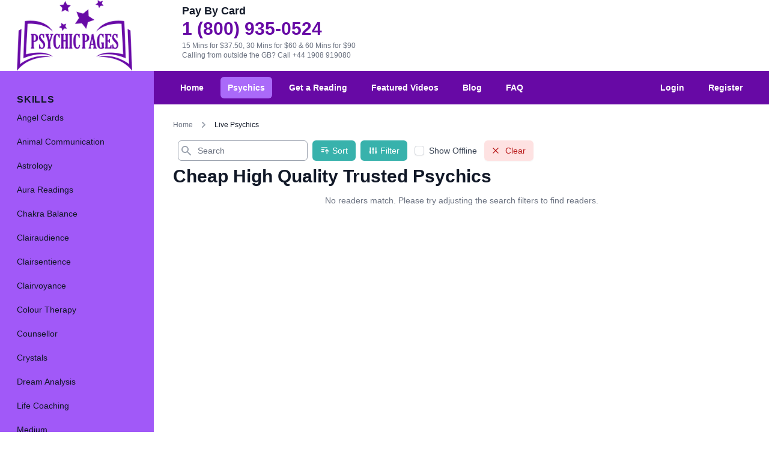

--- FILE ---
content_type: text/html; charset=UTF-8
request_url: https://psychicpages.com/psychics?country=USA&offline=0
body_size: 9078
content:
<!DOCTYPE html>
<html lang="en-us">


<head>
    <meta charset="utf-8">
    <meta http-equiv="X-UA-Compatible" content="IE=edge">
    <meta name="viewport" content="width=device-width, initial-scale=1">
    <link rel="apple-touch-icon" sizes="180x180" href="/apple-touch-icon.png">
    <link rel="icon" type="image/png" sizes="32x32" href="/favicon-32x32.png">
    <link rel="icon" type="image/png" sizes="16x16" href="/favicon-16x16.png">
    <link rel="manifest" href="/site.webmanifest">
    <link rel="mask-icon" href="/safari-pinned-tab.svg" color="#6709a5">
    <meta name="msapplication-TileColor" content="#00aba9">
    <meta name="facebook-domain-verification" content="krfgkh657s5xsynx3dnrrxilnnz0re" />
    <meta name="theme-color" content="#ffffff">
    <title>Trusted Psychic Readers From The United States - Psychic Pages</title>
        <meta name="description" content="The Leading Psychic Online and Telephone Psychic Reading Service.
                Get a reading from a Celebrity TV Psychic instantly; backed by our satisfaction guarantee.
                Our trusted Psychics, are the most accurate, reliable mediums on the web!">
        
        <link rel="canonical" href="https://psychicpages.com/psychics?country=USA">

    <!-- CSRF Token -->
    <meta name="csrf-token" content="N3PQ8f8qUcrXJqhS5EGwdqqKu4XqVbHS1bIdJapO">

    <!-- Scripts -->
    <script src="/js/app.js?id=f616e805622fa462ccbb" defer></script>

    <!-- Fonts -->
    <link rel="dns-prefetch" href="https://use.typekit.net" />
    <link rel="dns-prefetch" href="https://typekit.com" />
    <link rel="stylesheet" href="https://use.typekit.net/vid6cxy.css">
    <link rel="stylesheet" href="https://cdn.jsdelivr.net/npm/flatpickr/dist/flatpickr.min.css">
    <!-- Styles -->
    <link href="/css/app.css?id=5ca3746f5f0b3991bacb" rel="stylesheet">

    

    
    
    <!-- Global site tag (gtag.js) - Google Analytics -->
<script async src="https://www.googletagmanager.com/gtag/js?id=G-Y31MEPBQS3"></script>
<script>
  window.dataLayer = window.dataLayer || [];
  function gtag(){dataLayer.push(arguments);}
  gtag('js', new Date());

  gtag('config', 'UA-54896018-20');
  gtag('config', 'G-Y31MEPBQS3');
</script>
    <!-- Facebook Pixel Code -->
<!-- Meta Pixel Code -->
<script>
    ! function(f, b, e, v, n, t, s) {
        if (f.fbq) return;
        n = f.fbq = function() {
            n.callMethod ?
                n.callMethod.apply(n, arguments) : n.queue.push(arguments)
        };
        if (!f._fbq) f._fbq = n;
        n.push = n;
        n.loaded = !0;
        n.version = '2.0';
        n.queue = [];
        t = b.createElement(e);
        t.async = !0;
        t.src = v;
        s = b.getElementsByTagName(e)[0];
        s.parentNode.insertBefore(t, s)
    }(window, document, 'script'
        , 'https://connect.facebook.net/en_US/fbevents.js');
    fbq('init', '1616081451781328');
    fbq('track', 'PageView');

</script>
<noscript><img height="1" width="1" style="display:none" src="https://www.facebook.com/tr?id=1616081451781328&ev=PageView&noscript=1" /></noscript>
<!-- End Meta Pixel Code -->
<!-- End Facebook Pixel Code -->
    <script>
    window.sessionStorage.setItem('psychic_customer', 'null');
    window.sessionStorage.setItem('topup_offers', 'null');
    window.sessionStorage.setItem('topup_packages', 'null');

</script>



<script>
    window.sessionStorage.setItem('price_per_minute', 2.5);
    window.sessionStorage.setItem('locale', 'us');
    window.sessionStorage.setItem('allowed_locales', '{"en":"UK","ie":"Ireland","us":"USA","au":"Australia"}');
    window.sessionStorage.setItem('currency_sign', '&#163;');
</script>


    <script src="https://www.google.com/recaptcha/api.js" async defer></script>
<style>
    .grecaptcha-badge {
        visibility: hidden;
    }

</style>

<script>
    function submitLogin(token) {
        document.getElementById("login-form").submit();
    }

     function submitRegister(token) {
        document.getElementById("register-form").submit();
    }

    function submitNewsletter(token) {
        document.getElementById("newsletter-form").submit();
    }

</script>



    <script type="application/ld+json">{"@context":"https:\/\/schema.org","@type":"BreadcrumbList","itemListElement":[{"@type":"ListItem","position":1,"item":{"@id":"https:\/\/psychicpages.com","name":"Home","image":null}},{"@type":"ListItem","position":2,"item":{"@id":"https:\/\/psychicpages.com\/psychics","name":"Live Psychics","image":null}}]}</script>


    
    
</head>

<body class="antialiased leading-none text-gray-900">

    <div id="app" class="h-screen">

        <div class="hidden md:flex ">
    <div class="flex flex-shrink-0">
        <div class="flex items-center w-64">
            <div class="px-4">
                
                <div class="pl-3">
                    <a href="https://psychicpages.com/us" title="Psychic Pages">
                        <img src="https://psychicpages.com/images/psychic-pages-logo.png" alt="Psychic Pages" title="Psychic Pages" class="w-48">
                    </a>
                </div>
                
            </div>
        </div>
    </div>
    <div class="flex w-0 flex-1">
        <div class="max-w-7xl mx-auto md:grid md:grid-cols-3 gap-4 px-4 sm:px-6 md:px-8">

            
                        <div class="md:p-2">
    <span class="text-lg font-display font-bold leading-5 block mb-2">
        Pay By Card
    </span>

    <a href="tel:1 (800) 935-0524" class="block text-3xl text-primary font-bold font-display leading-6 my-2">
        1 (800) 935-0524
    </a>

    <p class="text-xs  text-gray-500">
        15 Mins for $37.50, 30 Mins for $60 &amp; 60 Mins for $90
        <br/>Calling from outside the GB? <a href="tel: +44 1908 919080">Call +44 1908 919080</a>
    </p>
</div>
            
                    </div>
    </div>
</div>

        <div class="flex overflow-hidden">

            <!-- Off-canvas menu for mobile -->
            <div class="md:hidden" v-show="isMobileMenuOpen">
    <div class="fixed inset-0 flex z-40">

        <transition enter-active-class="transition-opacity ease-linear duration-300" enter-class="opacity-0"
            enter-to-class="opacity-100" leave-active-class="transition-opacity ease-linear duration-300"
            leave-class="opacity-100" leave-to-class="opacity-0">
            <div v-show="isMobileMenuOpen" class="fixed inset-0">
                <div class="absolute inset-0 bg-gray-600 opacity-75" v-on:click="isMobileMenuOpen = !isMobileMenuOpen">
                </div>
            </div>
        </transition>

        <transition enter-active-class="transition ease-in-out duration-300 transform" enter-class="-translate-x-full"
            enter-to-class="translate-x-0" leave-active-class="transition ease-in-out duration-300 transform"
            leave-class="translate-x-0" leave-to-class="-translate-x-full">
            <div v-show="isMobileMenuOpen"
                class="relative flex-1 flex flex-col max-w-xs w-full pt-5 pb-4 bg-secondary">
                <div class="absolute top-0 right-0 -mr-14 p-1">
                    <button v-on:click="isMobileMenuOpen = !isMobileMenuOpen"
                        class="flex items-center justify-center h-12 w-12 rounded-full focus:outline-none focus:bg-gray-600"
                        aria-label="Close sidebar">
                        <svg class="h-6 w-6 text-white" stroke="currentColor" fill="none" viewBox="0 0 24 24">
                            <path stroke-linecap="round" stroke-linejoin="round" stroke-width="2"
                                d="M6 18L18 6M6 6l12 12">
                            </path>
                        </svg>
                    </button>
                </div>

                
                                

                <div class="mt-5 flex-1 h-0 overflow-y-auto">
                    <nav class="px-2 pb-6 space-y-1">
                        <a href="https://psychicpages.com/us"
    class=" hover:text-white hover:bg-primary  group flex items-center px-2 py-2 text-base leading-6 font-medium rounded-md focus:outline-none focus:text-white focus:bg-primary transition ease-in-out duration-150">

        <svg class="home mr-4 h-6 w-6" fill="none" viewBox="0 0 24 24" stroke="currentColor">
                                    <path stroke-linecap="round" stroke-linejoin="round" stroke-width="2"
                                        d="M3 12l2-2m0 0l7-7 7 7M5 10v10a1 1 0 001 1h3m10-11l2 2m-2-2v10a1 1 0 01-1 1h-3m-6 0a1 1 0 001-1v-4a1 1 0 011-1h2a1 1 0 011 1v4a1 1 0 001 1m-6 0h6">
                                    </path>
                                </svg>
    
    Home
</a>

                                                <a href="https://psychicpages.com/us/login"
    class=" hover:text-white hover:bg-primary  group flex items-center px-2 py-2 text-base leading-6 font-medium rounded-md focus:outline-none focus:text-white focus:bg-primary transition ease-in-out duration-150">

        <svg class="login mr-4 h-6 w-6" fill="none" stroke="currentColor" viewBox="0 0 24 24"
                                    xmlns="http://www.w3.org/2000/svg">
                                    <path stroke-linecap="round" stroke-linejoin="round" stroke-width="2"
                                        d="M11 16l-4-4m0 0l4-4m-4 4h14m-5 4v1a3 3 0 01-3 3H6a3 3 0 01-3-3V7a3 3 0 013-3h7a3 3 0 013 3v1">
                                    </path>
                                </svg>
    
    Login
</a>

                        <a href="https://psychicpages.com/us/register"
    class=" hover:text-white hover:bg-primary  group flex items-center px-2 py-2 text-base leading-6 font-medium rounded-md focus:outline-none focus:text-white focus:bg-primary transition ease-in-out duration-150">

        <svg class="pencil mr-4 h-6 w-6" fill="none" stroke="currentColor" viewBox="0 0 24 24"
                                    xmlns="http://www.w3.org/2000/svg">
                                    <path stroke-linecap="round" stroke-linejoin="round" stroke-width="2"
                                        d="M15.232 5.232l3.536 3.536m-2.036-5.036a2.5 2.5 0 113.536 3.536L6.5 21.036H3v-3.572L16.732 3.732z">
                                    </path>
                                </svg>
    
    Register
</a>
                        
                        <a href="https://psychicpages.com/us/psychics"
    class=") bg-primary text-white  group flex items-center px-2 py-2 text-base leading-6 font-medium rounded-md focus:outline-none focus:text-white focus:bg-primary transition ease-in-out duration-150">

        <svg xmlns="http://www.w3.org/2000/svg" class="eye mr-4 h-6 w-6" fill="none" viewBox="0 0 24 24" stroke="currentColor">
                                    <path stroke-linecap="round" stroke-linejoin="round" stroke-width="2" d="M15 12a3 3 0 11-6 0 3 3 0 016 0z" />
                                    <path stroke-linecap="round" stroke-linejoin="round" stroke-width="2" d="M2.458 12C3.732 7.943 7.523 5 12 5c4.478 0 8.268 2.943 9.542 7-1.274 4.057-5.064 7-9.542 7-4.477 0-8.268-2.943-9.542-7z" />
                                </svg>
    
    Psychics
</a>

                        <a href="https://psychicpages.com/us/get-a-reading"
    class=" hover:text-white hover:bg-primary  group flex items-center px-2 py-2 text-base leading-6 font-medium rounded-md focus:outline-none focus:text-white focus:bg-primary transition ease-in-out duration-150">

        <svg xmlns="http://www.w3.org/2000/svg" class="eye mr-4 h-6 w-6" fill="none" viewBox="0 0 24 24" stroke="currentColor">
                                    <path stroke-linecap="round" stroke-linejoin="round" stroke-width="2" d="M15 12a3 3 0 11-6 0 3 3 0 016 0z" />
                                    <path stroke-linecap="round" stroke-linejoin="round" stroke-width="2" d="M2.458 12C3.732 7.943 7.523 5 12 5c4.478 0 8.268 2.943 9.542 7-1.274 4.057-5.064 7-9.542 7-4.477 0-8.268-2.943-9.542-7z" />
                                </svg>
    
    Get a Reading
</a>

                        
                        <a href="https://psychicpages.com/blog/"
    class=" hover:text-white hover:bg-primary  group flex items-center px-2 py-2 text-base leading-6 font-medium rounded-md focus:outline-none focus:text-white focus:bg-primary transition ease-in-out duration-150">

        <svg class="book-open mr-4 h-6 w-6" fill="none" stroke="currentColor" viewBox="0 0 24 24" xmlns="http://www.w3.org/2000/svg">
                                    <path stroke-linecap="round" stroke-linejoin="round" stroke-width="2" d="M12 6.253v13m0-13C10.832 5.477 9.246 5 7.5 5S4.168 5.477 3 6.253v13C4.168 18.477 5.754 18 7.5 18s3.332.477 4.5 1.253m0-13C13.168 5.477 14.754 5 16.5 5c1.747 0 3.332.477 4.5 1.253v13C19.832 18.477 18.247 18 16.5 18c-1.746 0-3.332.477-4.5 1.253">
                                    </path>
                                </svg>
    
    Blog
</a>

                        <a href="https://psychicpages.com/us/featured-videos"
    class=" hover:text-white hover:bg-primary  group flex items-center px-2 py-2 text-base leading-6 font-medium rounded-md focus:outline-none focus:text-white focus:bg-primary transition ease-in-out duration-150">

        <svg class="video-camera mr-4 h-6 w-6" fill="none" stroke="currentColor"
                                    viewBox="0 0 24 24" xmlns="http://www.w3.org/2000/svg">
                                    <path stroke-linecap="round" stroke-linejoin="round" stroke-width="2"
                                        d="M15 10l4.553-2.276A1 1 0 0121 8.618v6.764a1 1 0 01-1.447.894L15 14M5 18h8a2 2 0 002-2V8a2 2 0 00-2-2H5a2 2 0 00-2 2v8a2 2 0 002 2z">
                                    </path>
                                </svg>
    
    Featured Videos
</a>

                        <a href="https://psychicpages.com/us/faq"
    class=" hover:text-white hover:bg-primary  group flex items-center px-2 py-2 text-base leading-6 font-medium rounded-md focus:outline-none focus:text-white focus:bg-primary transition ease-in-out duration-150">

        <svg class="question-mark-circle mr-4 h-6 w-6" fill="none" stroke="currentColor"
                                    viewBox="0 0 24 24" xmlns="http://www.w3.org/2000/svg">
                                    <path stroke-linecap="round" stroke-linejoin="round" stroke-width="2"
                                        d="M8.228 9c.549-1.165 2.03-2 3.772-2 2.21 0 4 1.343 4 3 0 1.4-1.278 2.575-3.006 2.907-.542.104-.994.54-.994 1.093m0 3h.01M21 12a9 9 0 11-18 0 9 9 0 0118 0z">
                                    </path>
                                </svg>
    
    FAQ
</a>
                    </nav>

                    <nav class="px-2">
                                                <div>
    <h3 class="px-3 text-md leading-4 font-display font-bold uppercase tracking-wider"
        id="skills-headline">
        Skills
    </h3>
    <div class="mt-1" role="group" aria-labelledby="skills-headline">
                <a href="https://psychicpages.com/us/skill/angel-cards" title="Angel Cards"
    class=" hover:text-white hover:bg-primary   mt-1 group flex items-center px-3 py-2 text-sm leading-5 font-medium rounded-md focus:outline-none focus:text-white focus:bg-primary transition ease-in-out duration-150">
    <span class="truncate">
        Angel Cards
    </span>
</a>
                <a href="https://psychicpages.com/us/skill/animal-communication" title="Animal Communication"
    class=" hover:text-white hover:bg-primary   mt-1 group flex items-center px-3 py-2 text-sm leading-5 font-medium rounded-md focus:outline-none focus:text-white focus:bg-primary transition ease-in-out duration-150">
    <span class="truncate">
        Animal Communication
    </span>
</a>
                <a href="https://psychicpages.com/us/skill/astrology" title="Astrology"
    class=" hover:text-white hover:bg-primary   mt-1 group flex items-center px-3 py-2 text-sm leading-5 font-medium rounded-md focus:outline-none focus:text-white focus:bg-primary transition ease-in-out duration-150">
    <span class="truncate">
        Astrology
    </span>
</a>
                <a href="https://psychicpages.com/us/skill/aura-readings" title="Aura Readings"
    class=" hover:text-white hover:bg-primary   mt-1 group flex items-center px-3 py-2 text-sm leading-5 font-medium rounded-md focus:outline-none focus:text-white focus:bg-primary transition ease-in-out duration-150">
    <span class="truncate">
        Aura Readings
    </span>
</a>
                <a href="https://psychicpages.com/us/skill/chakra-balance" title="Chakra Balance"
    class=" hover:text-white hover:bg-primary   mt-1 group flex items-center px-3 py-2 text-sm leading-5 font-medium rounded-md focus:outline-none focus:text-white focus:bg-primary transition ease-in-out duration-150">
    <span class="truncate">
        Chakra Balance
    </span>
</a>
                <a href="https://psychicpages.com/us/skill/clairaudience" title="Clairaudience"
    class=" hover:text-white hover:bg-primary   mt-1 group flex items-center px-3 py-2 text-sm leading-5 font-medium rounded-md focus:outline-none focus:text-white focus:bg-primary transition ease-in-out duration-150">
    <span class="truncate">
        Clairaudience
    </span>
</a>
                <a href="https://psychicpages.com/us/skill/clairsentience" title="Clairsentience"
    class=" hover:text-white hover:bg-primary   mt-1 group flex items-center px-3 py-2 text-sm leading-5 font-medium rounded-md focus:outline-none focus:text-white focus:bg-primary transition ease-in-out duration-150">
    <span class="truncate">
        Clairsentience
    </span>
</a>
                <a href="https://psychicpages.com/us/skill/clairvoyance" title="Clairvoyance"
    class=" hover:text-white hover:bg-primary   mt-1 group flex items-center px-3 py-2 text-sm leading-5 font-medium rounded-md focus:outline-none focus:text-white focus:bg-primary transition ease-in-out duration-150">
    <span class="truncate">
        Clairvoyance
    </span>
</a>
                <a href="https://psychicpages.com/us/skill/colour-therapy" title="Colour Therapy"
    class=" hover:text-white hover:bg-primary   mt-1 group flex items-center px-3 py-2 text-sm leading-5 font-medium rounded-md focus:outline-none focus:text-white focus:bg-primary transition ease-in-out duration-150">
    <span class="truncate">
        Colour Therapy
    </span>
</a>
                <a href="https://psychicpages.com/us/skill/counsellor" title="Counsellor"
    class=" hover:text-white hover:bg-primary   mt-1 group flex items-center px-3 py-2 text-sm leading-5 font-medium rounded-md focus:outline-none focus:text-white focus:bg-primary transition ease-in-out duration-150">
    <span class="truncate">
        Counsellor
    </span>
</a>
                <a href="https://psychicpages.com/us/skill/crystals" title="Crystals"
    class=" hover:text-white hover:bg-primary   mt-1 group flex items-center px-3 py-2 text-sm leading-5 font-medium rounded-md focus:outline-none focus:text-white focus:bg-primary transition ease-in-out duration-150">
    <span class="truncate">
        Crystals
    </span>
</a>
                <a href="https://psychicpages.com/us/skill/dream-analysis" title="Dream Analysis"
    class=" hover:text-white hover:bg-primary   mt-1 group flex items-center px-3 py-2 text-sm leading-5 font-medium rounded-md focus:outline-none focus:text-white focus:bg-primary transition ease-in-out duration-150">
    <span class="truncate">
        Dream Analysis
    </span>
</a>
                <a href="https://psychicpages.com/us/skill/life-coaching" title="Life Coaching"
    class=" hover:text-white hover:bg-primary   mt-1 group flex items-center px-3 py-2 text-sm leading-5 font-medium rounded-md focus:outline-none focus:text-white focus:bg-primary transition ease-in-out duration-150">
    <span class="truncate">
        Life Coaching
    </span>
</a>
                <a href="https://psychicpages.com/us/skill/medium" title="Medium"
    class=" hover:text-white hover:bg-primary   mt-1 group flex items-center px-3 py-2 text-sm leading-5 font-medium rounded-md focus:outline-none focus:text-white focus:bg-primary transition ease-in-out duration-150">
    <span class="truncate">
        Medium
    </span>
</a>
                <a href="https://psychicpages.com/us/skill/natural-psychic" title="Natural Psychic"
    class=" hover:text-white hover:bg-primary   mt-1 group flex items-center px-3 py-2 text-sm leading-5 font-medium rounded-md focus:outline-none focus:text-white focus:bg-primary transition ease-in-out duration-150">
    <span class="truncate">
        Natural Psychic
    </span>
</a>
                <a href="https://psychicpages.com/us/skill/nlp" title="NLP"
    class=" hover:text-white hover:bg-primary   mt-1 group flex items-center px-3 py-2 text-sm leading-5 font-medium rounded-md focus:outline-none focus:text-white focus:bg-primary transition ease-in-out duration-150">
    <span class="truncate">
        NLP
    </span>
</a>
                <a href="https://psychicpages.com/us/skill/numerology" title="Numerology"
    class=" hover:text-white hover:bg-primary   mt-1 group flex items-center px-3 py-2 text-sm leading-5 font-medium rounded-md focus:outline-none focus:text-white focus:bg-primary transition ease-in-out duration-150">
    <span class="truncate">
        Numerology
    </span>
</a>
                <a href="https://psychicpages.com/us/skill/past-lives" title="Past Lives"
    class=" hover:text-white hover:bg-primary   mt-1 group flex items-center px-3 py-2 text-sm leading-5 font-medium rounded-md focus:outline-none focus:text-white focus:bg-primary transition ease-in-out duration-150">
    <span class="truncate">
        Past Lives
    </span>
</a>
                <a href="https://psychicpages.com/us/skill/pendulum" title="Pendulum"
    class=" hover:text-white hover:bg-primary   mt-1 group flex items-center px-3 py-2 text-sm leading-5 font-medium rounded-md focus:outline-none focus:text-white focus:bg-primary transition ease-in-out duration-150">
    <span class="truncate">
        Pendulum
    </span>
</a>
                <a href="https://psychicpages.com/us/skill/psychic-development" title="Psychic Development"
    class=" hover:text-white hover:bg-primary   mt-1 group flex items-center px-3 py-2 text-sm leading-5 font-medium rounded-md focus:outline-none focus:text-white focus:bg-primary transition ease-in-out duration-150">
    <span class="truncate">
        Psychic Development
    </span>
</a>
                <a href="https://psychicpages.com/us/skill/psychological-astrology" title="Psychological Astrology"
    class=" hover:text-white hover:bg-primary   mt-1 group flex items-center px-3 py-2 text-sm leading-5 font-medium rounded-md focus:outline-none focus:text-white focus:bg-primary transition ease-in-out duration-150">
    <span class="truncate">
        Psychological Astrology
    </span>
</a>
                <a href="https://psychicpages.com/us/skill/psychometry" title="Psychometry"
    class=" hover:text-white hover:bg-primary   mt-1 group flex items-center px-3 py-2 text-sm leading-5 font-medium rounded-md focus:outline-none focus:text-white focus:bg-primary transition ease-in-out duration-150">
    <span class="truncate">
        Psychometry
    </span>
</a>
                <a href="https://psychicpages.com/us/skill/reiki-healing" title="Reiki &amp;amp; Spiritual Healing"
    class=" hover:text-white hover:bg-primary   mt-1 group flex items-center px-3 py-2 text-sm leading-5 font-medium rounded-md focus:outline-none focus:text-white focus:bg-primary transition ease-in-out duration-150">
    <span class="truncate">
        Reiki &amp; Spiritual Healing
    </span>
</a>
                <a href="https://psychicpages.com/us/skill/remote-viewing" title="Remote Viewing"
    class=" hover:text-white hover:bg-primary   mt-1 group flex items-center px-3 py-2 text-sm leading-5 font-medium rounded-md focus:outline-none focus:text-white focus:bg-primary transition ease-in-out duration-150">
    <span class="truncate">
        Remote Viewing
    </span>
</a>
                <a href="https://psychicpages.com/us/skill/runes" title="Runes"
    class=" hover:text-white hover:bg-primary   mt-1 group flex items-center px-3 py-2 text-sm leading-5 font-medium rounded-md focus:outline-none focus:text-white focus:bg-primary transition ease-in-out duration-150">
    <span class="truncate">
        Runes
    </span>
</a>
                <a href="https://psychicpages.com/us/skill/tarot-cards" title="Tarot Cards"
    class=" hover:text-white hover:bg-primary   mt-1 group flex items-center px-3 py-2 text-sm leading-5 font-medium rounded-md focus:outline-none focus:text-white focus:bg-primary transition ease-in-out duration-150">
    <span class="truncate">
        Tarot Cards
    </span>
</a>
            </div>
</div>
                                            </nav>
                </div>
            </div>
        </transition>

        <div class="flex-shrink-0 w-14">
            <!-- Dummy element to force sidebar to shrink to fit close icon -->
        </div>
    </div>
</div>

            <!-- Static sidebar for desktop -->
            <div class="hidden md:flex md:flex-shrink-0">
    <div class="flex flex-col w-64">
        <!-- Sidebar component, swap this element with another sidebar if you like -->
        <div class="flex flex-col flex-grow bg-secondary pt-5 pb-4 overflow-y-auto">

            
                        

            <div class="mt-5 flex-1 flex flex-col px-4">
                <nav>
                                        <div>
    <h3 class="px-3 text-md leading-4 font-display font-bold uppercase tracking-wider"
        id="skills-headline">
        Skills
    </h3>
    <div class="mt-1" role="group" aria-labelledby="skills-headline">
                <a href="https://psychicpages.com/us/skill/angel-cards" title="Angel Cards"
    class=" hover:text-white hover:bg-primary   mt-1 group flex items-center px-3 py-2 text-sm leading-5 font-medium rounded-md focus:outline-none focus:text-white focus:bg-primary transition ease-in-out duration-150">
    <span class="truncate">
        Angel Cards
    </span>
</a>
                <a href="https://psychicpages.com/us/skill/animal-communication" title="Animal Communication"
    class=" hover:text-white hover:bg-primary   mt-1 group flex items-center px-3 py-2 text-sm leading-5 font-medium rounded-md focus:outline-none focus:text-white focus:bg-primary transition ease-in-out duration-150">
    <span class="truncate">
        Animal Communication
    </span>
</a>
                <a href="https://psychicpages.com/us/skill/astrology" title="Astrology"
    class=" hover:text-white hover:bg-primary   mt-1 group flex items-center px-3 py-2 text-sm leading-5 font-medium rounded-md focus:outline-none focus:text-white focus:bg-primary transition ease-in-out duration-150">
    <span class="truncate">
        Astrology
    </span>
</a>
                <a href="https://psychicpages.com/us/skill/aura-readings" title="Aura Readings"
    class=" hover:text-white hover:bg-primary   mt-1 group flex items-center px-3 py-2 text-sm leading-5 font-medium rounded-md focus:outline-none focus:text-white focus:bg-primary transition ease-in-out duration-150">
    <span class="truncate">
        Aura Readings
    </span>
</a>
                <a href="https://psychicpages.com/us/skill/chakra-balance" title="Chakra Balance"
    class=" hover:text-white hover:bg-primary   mt-1 group flex items-center px-3 py-2 text-sm leading-5 font-medium rounded-md focus:outline-none focus:text-white focus:bg-primary transition ease-in-out duration-150">
    <span class="truncate">
        Chakra Balance
    </span>
</a>
                <a href="https://psychicpages.com/us/skill/clairaudience" title="Clairaudience"
    class=" hover:text-white hover:bg-primary   mt-1 group flex items-center px-3 py-2 text-sm leading-5 font-medium rounded-md focus:outline-none focus:text-white focus:bg-primary transition ease-in-out duration-150">
    <span class="truncate">
        Clairaudience
    </span>
</a>
                <a href="https://psychicpages.com/us/skill/clairsentience" title="Clairsentience"
    class=" hover:text-white hover:bg-primary   mt-1 group flex items-center px-3 py-2 text-sm leading-5 font-medium rounded-md focus:outline-none focus:text-white focus:bg-primary transition ease-in-out duration-150">
    <span class="truncate">
        Clairsentience
    </span>
</a>
                <a href="https://psychicpages.com/us/skill/clairvoyance" title="Clairvoyance"
    class=" hover:text-white hover:bg-primary   mt-1 group flex items-center px-3 py-2 text-sm leading-5 font-medium rounded-md focus:outline-none focus:text-white focus:bg-primary transition ease-in-out duration-150">
    <span class="truncate">
        Clairvoyance
    </span>
</a>
                <a href="https://psychicpages.com/us/skill/colour-therapy" title="Colour Therapy"
    class=" hover:text-white hover:bg-primary   mt-1 group flex items-center px-3 py-2 text-sm leading-5 font-medium rounded-md focus:outline-none focus:text-white focus:bg-primary transition ease-in-out duration-150">
    <span class="truncate">
        Colour Therapy
    </span>
</a>
                <a href="https://psychicpages.com/us/skill/counsellor" title="Counsellor"
    class=" hover:text-white hover:bg-primary   mt-1 group flex items-center px-3 py-2 text-sm leading-5 font-medium rounded-md focus:outline-none focus:text-white focus:bg-primary transition ease-in-out duration-150">
    <span class="truncate">
        Counsellor
    </span>
</a>
                <a href="https://psychicpages.com/us/skill/crystals" title="Crystals"
    class=" hover:text-white hover:bg-primary   mt-1 group flex items-center px-3 py-2 text-sm leading-5 font-medium rounded-md focus:outline-none focus:text-white focus:bg-primary transition ease-in-out duration-150">
    <span class="truncate">
        Crystals
    </span>
</a>
                <a href="https://psychicpages.com/us/skill/dream-analysis" title="Dream Analysis"
    class=" hover:text-white hover:bg-primary   mt-1 group flex items-center px-3 py-2 text-sm leading-5 font-medium rounded-md focus:outline-none focus:text-white focus:bg-primary transition ease-in-out duration-150">
    <span class="truncate">
        Dream Analysis
    </span>
</a>
                <a href="https://psychicpages.com/us/skill/life-coaching" title="Life Coaching"
    class=" hover:text-white hover:bg-primary   mt-1 group flex items-center px-3 py-2 text-sm leading-5 font-medium rounded-md focus:outline-none focus:text-white focus:bg-primary transition ease-in-out duration-150">
    <span class="truncate">
        Life Coaching
    </span>
</a>
                <a href="https://psychicpages.com/us/skill/medium" title="Medium"
    class=" hover:text-white hover:bg-primary   mt-1 group flex items-center px-3 py-2 text-sm leading-5 font-medium rounded-md focus:outline-none focus:text-white focus:bg-primary transition ease-in-out duration-150">
    <span class="truncate">
        Medium
    </span>
</a>
                <a href="https://psychicpages.com/us/skill/natural-psychic" title="Natural Psychic"
    class=" hover:text-white hover:bg-primary   mt-1 group flex items-center px-3 py-2 text-sm leading-5 font-medium rounded-md focus:outline-none focus:text-white focus:bg-primary transition ease-in-out duration-150">
    <span class="truncate">
        Natural Psychic
    </span>
</a>
                <a href="https://psychicpages.com/us/skill/nlp" title="NLP"
    class=" hover:text-white hover:bg-primary   mt-1 group flex items-center px-3 py-2 text-sm leading-5 font-medium rounded-md focus:outline-none focus:text-white focus:bg-primary transition ease-in-out duration-150">
    <span class="truncate">
        NLP
    </span>
</a>
                <a href="https://psychicpages.com/us/skill/numerology" title="Numerology"
    class=" hover:text-white hover:bg-primary   mt-1 group flex items-center px-3 py-2 text-sm leading-5 font-medium rounded-md focus:outline-none focus:text-white focus:bg-primary transition ease-in-out duration-150">
    <span class="truncate">
        Numerology
    </span>
</a>
                <a href="https://psychicpages.com/us/skill/past-lives" title="Past Lives"
    class=" hover:text-white hover:bg-primary   mt-1 group flex items-center px-3 py-2 text-sm leading-5 font-medium rounded-md focus:outline-none focus:text-white focus:bg-primary transition ease-in-out duration-150">
    <span class="truncate">
        Past Lives
    </span>
</a>
                <a href="https://psychicpages.com/us/skill/pendulum" title="Pendulum"
    class=" hover:text-white hover:bg-primary   mt-1 group flex items-center px-3 py-2 text-sm leading-5 font-medium rounded-md focus:outline-none focus:text-white focus:bg-primary transition ease-in-out duration-150">
    <span class="truncate">
        Pendulum
    </span>
</a>
                <a href="https://psychicpages.com/us/skill/psychic-development" title="Psychic Development"
    class=" hover:text-white hover:bg-primary   mt-1 group flex items-center px-3 py-2 text-sm leading-5 font-medium rounded-md focus:outline-none focus:text-white focus:bg-primary transition ease-in-out duration-150">
    <span class="truncate">
        Psychic Development
    </span>
</a>
                <a href="https://psychicpages.com/us/skill/psychological-astrology" title="Psychological Astrology"
    class=" hover:text-white hover:bg-primary   mt-1 group flex items-center px-3 py-2 text-sm leading-5 font-medium rounded-md focus:outline-none focus:text-white focus:bg-primary transition ease-in-out duration-150">
    <span class="truncate">
        Psychological Astrology
    </span>
</a>
                <a href="https://psychicpages.com/us/skill/psychometry" title="Psychometry"
    class=" hover:text-white hover:bg-primary   mt-1 group flex items-center px-3 py-2 text-sm leading-5 font-medium rounded-md focus:outline-none focus:text-white focus:bg-primary transition ease-in-out duration-150">
    <span class="truncate">
        Psychometry
    </span>
</a>
                <a href="https://psychicpages.com/us/skill/reiki-healing" title="Reiki &amp;amp; Spiritual Healing"
    class=" hover:text-white hover:bg-primary   mt-1 group flex items-center px-3 py-2 text-sm leading-5 font-medium rounded-md focus:outline-none focus:text-white focus:bg-primary transition ease-in-out duration-150">
    <span class="truncate">
        Reiki &amp; Spiritual Healing
    </span>
</a>
                <a href="https://psychicpages.com/us/skill/remote-viewing" title="Remote Viewing"
    class=" hover:text-white hover:bg-primary   mt-1 group flex items-center px-3 py-2 text-sm leading-5 font-medium rounded-md focus:outline-none focus:text-white focus:bg-primary transition ease-in-out duration-150">
    <span class="truncate">
        Remote Viewing
    </span>
</a>
                <a href="https://psychicpages.com/us/skill/runes" title="Runes"
    class=" hover:text-white hover:bg-primary   mt-1 group flex items-center px-3 py-2 text-sm leading-5 font-medium rounded-md focus:outline-none focus:text-white focus:bg-primary transition ease-in-out duration-150">
    <span class="truncate">
        Runes
    </span>
</a>
                <a href="https://psychicpages.com/us/skill/tarot-cards" title="Tarot Cards"
    class=" hover:text-white hover:bg-primary   mt-1 group flex items-center px-3 py-2 text-sm leading-5 font-medium rounded-md focus:outline-none focus:text-white focus:bg-primary transition ease-in-out duration-150">
    <span class="truncate">
        Tarot Cards
    </span>
</a>
            </div>
</div>
                                    </nav>
            </div>
        </div>
    </div>
</div>

            <!-- Main content area -->
            <div class="flex flex-col w-0 flex-1 overflow-hidden">
                <nav class="bg-primary">
    <div class="max-w-7xl mx-auto px-4 sm:px-6 lg:px-8">
        <div class="flex items-center justify-between h-14">
            
            <div class="flex items-center">

                
                <div class="hidden md:block">
                    <div class="flex items-baseline space-x-4">

                        <a href="https://psychicpages.com/us"
    class="px-3 py-2 rounded-md text-sm font-bold focus:outline-none focus:text-white focus:bg-indigo-800  text-white hover:bg-indigo-500 "
    title="Home">
    Home
</a>

                        <a href="https://psychicpages.com/us/psychics"
    class="px-3 py-2 rounded-md text-sm font-bold focus:outline-none focus:text-white focus:bg-indigo-800 ) text-white bg-indigo-500 "
    title="Psychics">
    Psychics
</a>

                        <a href="https://psychicpages.com/us/get-a-reading"
    class="px-3 py-2 rounded-md text-sm font-bold focus:outline-none focus:text-white focus:bg-indigo-800  text-white hover:bg-indigo-500 "
    title="Get a Reading">
    Get a Reading
</a>

                        
                        <a href="https://psychicpages.com/us/featured-videos"
    class="px-3 py-2 rounded-md text-sm font-bold focus:outline-none focus:text-white focus:bg-indigo-800  text-white hover:bg-indigo-500 "
    title="Featured Videos">
    Featured Videos
</a>

                        <a href="https://psychicpages.com/blog/"
    class="px-3 py-2 rounded-md text-sm font-bold focus:outline-none focus:text-white focus:bg-indigo-800  text-white hover:bg-indigo-500 "
    title="Blog">
    Blog
</a>

                        <a href="https://psychicpages.com/us/faq"
    class="px-3 py-2 rounded-md text-sm font-bold focus:outline-none focus:text-white focus:bg-indigo-800  text-white hover:bg-indigo-500 "
    title="FAQ">
    FAQ
</a>
                    </div>
                </div>
                

                
                <div class="md:hidden">
                    <a href="https://psychicpages.com/us" title="Psychic Pages">
                        <img src="https://psychicpages.com/images/psychic-pages-icon-white.png" alt="Psychic Pages" title="Psychic Pages" class="h-12 w-auto">
                    </a>
                </div>
                

            </div>
            

            
            <div class="hidden md:block">
                <div class="flex items-center space-x-4">
                                        <a href="https://psychicpages.com/us/login"
    class="px-3 py-2 rounded-md text-sm font-bold focus:outline-none focus:text-white focus:bg-indigo-800  text-white hover:bg-indigo-500 "
    title="Login">
    Login
</a>

                    <a href="https://psychicpages.com/us/register"
    class="px-3 py-2 rounded-md text-sm font-bold focus:outline-none focus:text-white focus:bg-indigo-800  text-white hover:bg-indigo-500 "
    title="Register">
    Register
</a>
                                    </div>
            </div>
            

            <div class="-mr-2 flex items-center md:hidden">
                
                <!-- Mobile menu button -->
                <button v-on:click="isMobileMenuOpen = !isMobileMenuOpen" class="inline-flex items-center justify-center p-2 rounded-md text-tertiary focus:outline-none focus:text-gray-300" aria-label="Open Menu">
                    <!-- Menu open: "hidden", Menu closed: "block" -->
                    <svg class="block h-6 w-6" stroke="currentColor" fill="none" viewBox="0 0 24 24">
                        <path stroke-linecap="round" stroke-linejoin="round" stroke-width="2" d="M4 6h16M4 12h16M4 18h16">
                        </path>
                    </svg>
                </button>
            </div>
        </div>
    </div>
</nav>

                <main class="flex-1 relative overflow-y-auto focus:outline-none bg-white" tabindex="0">
                    <div class="pt-2 pb-6 md:py-6">
                        <div class="max-w-7xl mx-auto px-4 sm:px-6 md:px-8">

                            
                            
                            <nav class="container mb-4">
        <ol class="flex items-center leading-5 font-medium text-xs">
            
                                    <li>
                        <a href="https://psychicpages.com" class="text-gray-500 hover:text-gray-700 transition duration-150 ease-in-out">
                            Home
                        </a>
                    </li>
                
                                    <li>
                        <svg viewBox="0 0 20 20" fill="currentColor" class="flex-shrink-0 mx-2 h-5 w-5 text-gray-400">
                            <path fill-rule="evenodd" d="M7.293 14.707a1 1 0 010-1.414L10.586 10 7.293 6.707a1 1 0 011.414-1.414l4 4a1 1 0 010 1.414l-4 4a1 1 0 01-1.414 0z" clip-rule="evenodd"></path>
                        </svg>
                    </li>
                
            
                                    <li>
                        Live Psychics
                    </li>
                
                
                    </ol>
    </nav>


                            
<div class="md:hidden mb-4">
        <div class="mb-4">
        <div class="md:p-2">
    <span class="text-lg font-display font-bold leading-5 block mb-2">
        Pay By Card
    </span>

    <a href="tel:1 (800) 935-0524" class="block text-3xl text-primary font-bold font-display leading-6 my-2">
        1 (800) 935-0524
    </a>

    <p class="text-xs  text-gray-500">
        15 Mins for $37.50, 30 Mins for $60 &amp; 60 Mins for $90
        <br/>Calling from outside the GB? <a href="tel: +44 1908 919080">Call +44 1908 919080</a>
    </p>
</div>
    </div>
            </div>

<div class="sm:mb-3">
    <div class="sm:flex sm:items-center sm:justify-between text-xs">
        <div class="sm:flex sm:justify-end sm:items-center">
                        <form class="px-2 flex md:ml-0 py-3 sm:py-0" action="https://psychicpages.com/psychics" method="GET">
    <label for="search_field" class="sr-only">Search</label>
    <div class="w-full relative text-gray-400 focus-within:text-gray-600">
        <div class="absolute inset-y-0 left-1 flex items-center pointer-events-none">
            <svg class="h-5 w-5" fill="currentColor" viewBox="0 0 20 20">
                <path fill-rule="evenodd" clip-rule="evenodd"
                    d="M8 4a4 4 0 100 8 4 4 0 000-8zM2 8a6 6 0 1110.89 3.476l4.817 4.817a1 1 0 01-1.414 1.414l-4.816-4.816A6 6 0 012 8z" />
            </svg>
        </div>
        <input id="search_field"
            class="text-base block w-full h-full pl-8 pr-3 py-2 rounded-md text-gray-900 border border-gray-400 placeholder-gray-500 focus:outline-none focus:placeholder-gray-400 sm:text-sm"
            placeholder="Search" type="search" name="s" value="">
    </div>
</form>
        <div class="sm:flex">
            <div class="flex">
                <div class="pr-2">
    <dropdown-component button-id="sort-by-menu"
                        button-class="flex px-3 py-2 items-center rounded-md bg-teal-500 text-center text-white text-sm leading-4 border border-transparent hover:bg-teal-600 focus:bg-teal-700 focus:outline-none focus:shadow-outline-teal active:outline-none active:bg-teal-700 transition duration-150 ease-in-out"
                        button-aria-label="Sort psychic readers menu">
        <template v-slot:button>
            <svg viewBox="0 0 20 20"
                 fill="currentColor"
                 class="sort-ascending h-4 w-4 mr-1">
                <path
                      d="M3 3a1 1 0 000 2h11a1 1 0 100-2H3zM3 7a1 1 0 000 2h5a1 1 0 000-2H3zM3 11a1 1 0 100 2h4a1 1 0 100-2H3zM13 16a1 1 0 102 0v-5.586l1.293 1.293a1 1 0 001.414-1.414l-3-3a1 1 0 00-1.414 0l-3 3a1 1 0 101.414 1.414L13 10.414V16z">
                </path>
            </svg>
            Sort
        </template>

        <template v-slot:content>
                        <a href="https://psychicpages.com/psychics?country=USA&amp;offline=0&amp;sort=rating"
               class="block px-4 py-2 text-sm text-gray-700 hover:bg-gray-100 transition ease-in-out duration-150">
                Top Rated
            </a>
            <a href="https://psychicpages.com/psychics?country=USA&amp;offline=0&amp;sort=popular"
               class="block px-4 py-2 text-sm text-gray-700 hover:bg-gray-100 transition ease-in-out duration-150">
                Popular
            </a>
        </template>
    </dropdown-component>
</div>

                <dropdown-component button-id="filter-by-menu"
                    button-class="flex px-3 py-2 items-center rounded-md bg-teal-500 text-center text-white text-sm leading-4 border border-transparent hover:bg-teal-600 focus:bg-teal-700 focus:outline-none focus:shadow-outline-teal active:outline-none active:bg-teal-700 transition duration-150 ease-in-out"
                    button-aria-label="Filter psychic readers menu">
    <template v-slot:button>
        <svg viewBox="0 0 20 20"
             fill="currentColor"
             class="adjustments h-4 w-4 mr-1">
            <path
                  d="M5 4a1 1 0 00-2 0v7.268a2 2 0 000 3.464V16a1 1 0 102 0v-1.268a2 2 0 000-3.464V4zM11 4a1 1 0 10-2 0v1.268a2 2 0 000 3.464V16a1 1 0 102 0V8.732a2 2 0 000-3.464V4zM16 3a1 1 0 011 1v7.268a2 2 0 010 3.464V16a1 1 0 11-2 0v-1.268a2 2 0 010-3.464V4a1 1 0 011-1z">
            </path>
        </svg>
        Filter
    </template>

    <template v-slot:content>
        <div class="flex divide-x divide-gray-200">
            <div class="w-36 sm:w-48">
                <h3 class="block px-4 py-2 font-bold font-display text-sm text-secondary leading-5">
                    Gender
                </h3>

                <div class="border-t border-gray-100"></div>

                
                                <a href="https://psychicpages.com/psychics?country=USA&amp;offline=0&amp;gender=female"
                   class="block px-4 py-2 text-sm text-gray-700 hover:bg-gray-100 transition ease-in-out duration-150">
                    Female
                </a>
                                <a href="https://psychicpages.com/psychics?country=USA&amp;offline=0&amp;gender=male"
                   class="block px-4 py-2 text-sm text-gray-700 hover:bg-gray-100 transition ease-in-out duration-150">
                    Male
                </a>
                
                <h3 class="block px-4 py-2 font-bold font-display text-sm text-secondary leading-5">
                    New Reader
                </h3>

                <div class="border-t border-gray-100"></div>

                
                                <a href="https://psychicpages.com/psychics?country=USA&amp;offline=0&amp;new=yes"
                   class="block px-4 py-2 text-sm text-gray-700 hover:bg-gray-100 transition ease-in-out duration-150">
                    Yes
                </a>
                                <a href="https://psychicpages.com/psychics?country=USA&amp;offline=0&amp;new=no"
                   class="block px-4 py-2 text-sm text-gray-700 hover:bg-gray-100 transition ease-in-out duration-150">
                    No
                </a>
                            </div>

            <div class="w-36 sm:w-48">
                <h3 class="block px-4 py-2 font-bold font-display text-sm text-secondary leading-5">
                    Country
                </h3>

                <div class="border-t border-gray-100"></div>

                                <a href="https://psychicpages.com/psychics?offline=0"
                   class="block px-4 py-2 text-sm text-gray-700 hover:bg-gray-100 transition ease-in-out duration-150">
                    
                </a>
                                <a href="https://psychicpages.com/psychics?country=AUS&amp;offline=0"
                   class="block px-4 py-2 text-sm text-gray-700 hover:bg-gray-100 transition ease-in-out duration-150">
                    AUS
                </a>
                                <a href="https://psychicpages.com/psychics?country=CAN&amp;offline=0"
                   class="block px-4 py-2 text-sm text-gray-700 hover:bg-gray-100 transition ease-in-out duration-150">
                    CAN
                </a>
                                <a href="https://psychicpages.com/psychics?country=ES&amp;offline=0"
                   class="block px-4 py-2 text-sm text-gray-700 hover:bg-gray-100 transition ease-in-out duration-150">
                    ES
                </a>
                                <a href="https://psychicpages.com/psychics?country=FR&amp;offline=0"
                   class="block px-4 py-2 text-sm text-gray-700 hover:bg-gray-100 transition ease-in-out duration-150">
                    FR
                </a>
                                <a href="https://psychicpages.com/psychics?country=GB&amp;offline=0"
                   class="block px-4 py-2 text-sm text-gray-700 hover:bg-gray-100 transition ease-in-out duration-150">
                    GB
                </a>
                                <a href="https://psychicpages.com/psychics?country=IRE&amp;offline=0"
                   class="block px-4 py-2 text-sm text-gray-700 hover:bg-gray-100 transition ease-in-out duration-150">
                    IRE
                </a>
                                <a href="https://psychicpages.com/psychics?country=MEX&amp;offline=0"
                   class="block px-4 py-2 text-sm text-gray-700 hover:bg-gray-100 transition ease-in-out duration-150">
                    MEX
                </a>
                                <a href="https://psychicpages.com/psychics?country=TH&amp;offline=0"
                   class="block px-4 py-2 text-sm text-gray-700 hover:bg-gray-100 transition ease-in-out duration-150">
                    TH
                </a>
                                <a href="https://psychicpages.com/psychics?country=UA&amp;offline=0"
                   class="block px-4 py-2 text-sm text-gray-700 hover:bg-gray-100 transition ease-in-out duration-150">
                    UA
                </a>
                                <a href="https://psychicpages.com/psychics?country=UK&amp;offline=0"
                   class="block px-4 py-2 text-sm text-gray-700 hover:bg-gray-100 transition ease-in-out duration-150">
                    UK
                </a>
                                <a href="https://psychicpages.com/psychics?country=UKq&amp;offline=0"
                   class="block px-4 py-2 text-sm text-gray-700 hover:bg-gray-100 transition ease-in-out duration-150">
                    UKq
                </a>
                                <a href="https://psychicpages.com/psychics?country=USA&amp;offline=0"
                   class="block px-4 py-2 text-sm text-gray-700 hover:bg-gray-100 transition ease-in-out duration-150">
                    USA
                </a>
                            </div>
        </div>
    </template>
</dropdown-component>
            </div>

            <reader-status />
        </div>
                    </div>
    </div>

        <div class="mt-2 md:flex md:items-center md:justify-between">
        <div class="flex-1 min-w-0">
            <h1 class="text-2xl font-display font-extrabold leading-7 text-gray-900 sm:text-3xl sm:leading-9 sm:truncate">
                Cheap High Quality Trusted Psychics
            </h1>
        </div>
        <div class="mt-4 flex-shrink-0 flex md:mt-0 md:ml-4"></div>
    </div>
    </div>

    <p class="text-center text-sm leading-5 text-gray-500">No readers match. Please try adjusting the search filters to
        find readers.</p>

                        </div>
                    </div>
                </main>
            </div>
        </div>

        <div class="bg-primary">
    <div class="max-w-screen-xl mx-auto py-12 px-4 sm:px-6 lg:py-16 lg:px-8">

        <div class="md:grid md:grid-cols-2 md:gap-8 xl:col-span-2">
            <div class="sm:grid sm:grid-cols-2 sm:gap-8">
                <div>
                    <h4 class="text-sm leading-5 font-bold font-display tracking-wider text-tertiary uppercase">
                        Helpful Links
                    </h4>
                    <ul class="mt-4">
                        <li class="mt-4">
                            <a href="https://psychicpages.com/blog/" class="text-base leading-6 text-gray-300 hover:text-white">
                                Blog
                            </a>
                        </li>
                        <li class="mt-4">
                            <a href="https://psychicpages.com/us/faq" class="text-base leading-6 text-gray-300 hover:text-white">
                                FAQ
                            </a>
                        </li>
                        <li class="mt-4">
                            <a href="https://psychicpages.com/us/contact" class="text-base leading-6 text-gray-300 hover:text-white">
                                Contact
                            </a>
                        </li>

                         <li class="mt-4">
                            <a href="https://psychic.careers" class="text-base leading-6 text-gray-300 hover:text-white">
                                Psychic Careers
                            </a>
                        </li>

                        <li class="mt-4">
                            <a href="https://psychicpages.com/us/privacy-policy"
                                class="text-base leading-6 text-gray-300 hover:text-white">
                                Privacy Policy
                            </a>
                        </li>
                        <li class="mt-4">
                            <a href="https://psychicpages.com/us/terms-conditions"
                                class="text-base leading-6 text-gray-300 hover:text-white">
                                Terms &amp; Conditions
                            </a>
                        </li>
                    </ul>
                </div>

                <div class="my-12 sm:my-0" id="region-choice">
                    <h4 class="text-sm leading-5 font-bold font-display tracking-wider text-tertiary uppercase">
                        Choose Your Region
                    </h4>

                    <ul class="mt-4">
                                                <li class="mt-4">
                            <a href="https://psychicpages.com/locale/en"
                                class="flex text-base leading-6 text-gray-300 hover:text-white">
                                <img src="/images/flags/UK.png"
                                    class="w-6 h-6 mr-2" alt="UK Flag" />
                                <span>
                                    UK
                                                                    </span>
                            </a>
                        </li>
                                                <li class="mt-4">
                            <a href="https://psychicpages.com/locale/ie"
                                class="flex text-base leading-6 text-gray-300 hover:text-white">
                                <img src="/images/flags/IRE.png"
                                    class="w-6 h-6 mr-2" alt="Ireland Flag" />
                                <span>
                                    Ireland
                                                                    </span>
                            </a>
                        </li>
                                                <li class="mt-4">
                            <a href="https://psychicpages.com/locale/us"
                                class="flex text-base leading-6 text-gray-300 hover:text-white">
                                <img src="/images/flags/USA.png"
                                    class="w-6 h-6 mr-2" alt="USA Flag" />
                                <span>
                                    USA
                                                                        (Current)
                                                                    </span>
                            </a>
                        </li>
                                                <li class="mt-4">
                            <a href="https://psychicpages.com/locale/au"
                                class="flex text-base leading-6 text-gray-300 hover:text-white">
                                <img src="/images/flags/AUS.png"
                                    class="w-6 h-6 mr-2" alt="Australia Flag" />
                                <span>
                                    Australia
                                                                    </span>
                            </a>
                        </li>
                                            </ul>
                </div>
            </div>

            <div class="sm:mt-12 md:mt-0">
                <h4 class="text-sm leading-5 font-bold font-display tracking-wider text-tertiary uppercase">
                    Subscribe to our newsletter
                </h4>
                <p class="mt-4 text-gray-300 text-base leading-6">
                    The latest news, articles, and resources, sent to your inbox weekly.
                </p>
                <form action="https://psychicpages.com/newsletter" method="post" id="newsletter-form">
                    <div class="mt-4 sm:flex sm:max-w-md">
                        <input type="hidden" name="_token" value="N3PQ8f8qUcrXJqhS5EGwdqqKu4XqVbHS1bIdJapO">                        <label for="newsletter_email" class="sr-only">Email address</label>
                        <input aria-label="Email address" type="email" name="newsletter_email"
                            class="appearance-none w-full px-5 py-3 border border-transparent text-base leading-6 rounded-md text-gray-900 bg-white placeholder-gray-500 focus:outline-none focus:placeholder-gray-400 transition duration-150 ease-in-out"
                            placeholder="Enter your email" />

                        
                        <div class="mt-3 rounded-md shadow sm:mt-0 sm:ml-3 sm:flex-shrink-0">
                            <span class="w-full inline-flex rounded-md shadow-sm">
    <button type="submit" class="g-recaptcha w-full justify-center inline-flex items-center px-3 py-2 border border-transparent text-sm leading-4 font-bold rounded-md focus:outline-none transition ease-in-out duration-150 w-full flex items-center justify-center px-5 py-3 border border-transparent text-base leading-6 font-medium rounded-md text-white bg-secondary hover:bg-indigo-700 focus:outline-none focus:bg-indigo-400 transition duration-150 ease-in-out"  data-sitekey="6LevdvYZAAAAAP3cLk3NvoJlIjLouZZxIArsDUe5" data-callback="submitNewsletter" data-action="newsletter" >

        
        Subscribe
    </button>
</span>
                        </div>
                    </div>
                </form>
            </div>
        </div>
    </div>
    <div class="px-4 sm:px-6 lg:px-10">
        <div class="mt-8 border-t border-indigo-500 py-4 md:flex md:items-center md:justify-between">
            <div class="flex md:order-2">
                <a href="https://www.facebook.com/psychicpages" class="text-tertiary hover:text-gray-300"
                    target="_blank" rel="noreferrer">
                    <span class="sr-only">Facebook</span>
                    <svg class="h-6 w-6" fill="currentColor" viewBox="0 0 24 24">
                        <path fill-rule="evenodd"
                            d="M22 12c0-5.523-4.477-10-10-10S2 6.477 2 12c0 4.991 3.657 9.128 8.438 9.878v-6.987h-2.54V12h2.54V9.797c0-2.506 1.492-3.89 3.777-3.89 1.094 0 2.238.195 2.238.195v2.46h-1.26c-1.243 0-1.63.771-1.63 1.562V12h2.773l-.443 2.89h-2.33v6.988C18.343 21.128 22 16.991 22 12z"
                            clip-rule="evenodd" />
                    </svg>
                </a>
                <a href="https://twitter.com/psychicpages" class="ml-6 text-tertiary hover:text-gray-300" target="_blank"
                    rel="noreferrer">
                    <span class="sr-only">Twitter</span>
                    <svg class="h-6 w-6" fill="currentColor" viewBox="0 0 24 24">
                        <path
                            d="M8.29 20.251c7.547 0 11.675-6.253 11.675-11.675 0-.178 0-.355-.012-.53A8.348 8.348 0 0022 5.92a8.19 8.19 0 01-2.357.646 4.118 4.118 0 001.804-2.27 8.224 8.224 0 01-2.605.996 4.107 4.107 0 00-6.993 3.743 11.65 11.65 0 01-8.457-4.287 4.106 4.106 0 001.27 5.477A4.072 4.072 0 012.8 9.713v.052a4.105 4.105 0 003.292 4.022 4.095 4.095 0 01-1.853.07 4.108 4.108 0 003.834 2.85A8.233 8.233 0 012 18.407a11.616 11.616 0 006.29 1.84" />
                    </svg>
                </a>
            </div>

            <p class="mt-8 text-base leading-6 text-tertiary md:mt-0 md:order-1">
                &copy; 2026 Psychic Pages. All rights reserved. For entertainment purposes only.
            </p>
        </div>
    </div>
</div>

        <notifications group="info" position="bottom center" width="90%" :duration="-1">
            <template slot="body" slot-scope="props">
                <div class="rounded-md bg-blue-50 p-4">
                    <div class="flex">
                        <div class="flex-shrink-0">
                            <!-- Heroicon name: exclamation-circle -->
                            <svg xmlns="http://www.w3.org/2000/svg" fill="none" viewBox="0 0 24 24" stroke="currentColor" class="h-5 w-5 text-blue-400">
                                <path stroke-linecap="round" stroke-linejoin="round" stroke-width="2" d="M12 8v4m0 4h.01M21 12a9 9 0 11-18 0 9 9 0 0118 0z">
                                </path>
                            </svg>
                        </div>
                        <div class="ml-3">
                            <p class="text-sm leading-5 font-medium text-blue-800" v-html="props.item.text">
                            </p>
                        </div>
                        <div class="ml-auto pl-3">
                            <div class="-mx-1.5 -my-1.5">
                                <button class="inline-flex rounded-md p-1.5 text-blue-500 hover:bg-blue-100 focus:outline-none focus:bg-blue-100 transition ease-in-out duration-150" aria-label="Dismiss" @click="props.close">
                                    <!-- Heroicon name: x -->
                                    <svg class="h-5 w-5" viewBox="0 0 20 20" fill="currentColor">
                                        <path fill-rule="evenodd" d="M4.293 4.293a1 1 0 011.414 0L10 8.586l4.293-4.293a1 1 0 111.414 1.414L11.414 10l4.293 4.293a1 1 0 01-1.414 1.414L10 11.414l-4.293 4.293a1 1 0 01-1.414-1.414L8.586 10 4.293 5.707a1 1 0 010-1.414z" clip-rule="evenodd">
                                        </path>
                                    </svg>
                                </button>
                            </div>
                        </div>
                    </div>
                </div>
            </template>
        </notifications>

        <notifications group="success" position="bottom center" width="90%" :duration="-1">
            <template slot="body" slot-scope="props">
                <div class="rounded-md bg-green-50 p-4">
                    <div class="flex">
                        <div class="flex-shrink-0">
                            <!-- Heroicon name: check-circle -->
                            <svg class="h-5 w-5 text-green-400" viewBox="0 0 20 20" fill="currentColor">
                                <path fill-rule="evenodd" d="M10 18a8 8 0 100-16 8 8 0 000 16zm3.707-9.293a1 1 0 00-1.414-1.414L9 10.586 7.707 9.293a1 1 0 00-1.414 1.414l2 2a1 1 0 001.414 0l4-4z" clip-rule="evenodd">
                                </path>
                            </svg>
                        </div>
                        <div class="ml-3">
                            <p class="text-sm leading-5 font-medium text-green-800" v-html="props.item.text">
                            </p>
                        </div>
                        <div class="ml-auto pl-3">
                            <div class="-mx-1.5 -my-1.5">
                                <button class="inline-flex rounded-md p-1.5 text-green-500 hover:bg-green-100 focus:outline-none focus:bg-green-100 transition ease-in-out duration-150" aria-label="Dismiss" @click="props.close">
                                    <!-- Heroicon name: x -->
                                    <svg class="h-5 w-5" viewBox="0 0 20 20" fill="currentColor">
                                        <path fill-rule="evenodd" d="M4.293 4.293a1 1 0 011.414 0L10 8.586l4.293-4.293a1 1 0 111.414 1.414L11.414 10l4.293 4.293a1 1 0 01-1.414 1.414L10 11.414l-4.293 4.293a1 1 0 01-1.414-1.414L8.586 10 4.293 5.707a1 1 0 010-1.414z" clip-rule="evenodd">
                                        </path>
                                    </svg>
                                </button>
                            </div>
                        </div>
                    </div>
                </div>
            </template>
        </notifications>

        <notifications group="error" position="bottom center" width="90%" :duration="-1">
            <template slot="body" slot-scope="props">
                <div class="rounded-md bg-red-50 p-4">
                    <div class="flex">
                        <div class="flex-shrink-0">
                            <!-- Heroicon name: exclamation-circle -->
                            <svg xmlns="http://www.w3.org/2000/svg" fill="none" viewBox="0 0 24 24" stroke="currentColor" class="h-5 w-5 text-red-400">
                                <path stroke-linecap="round" stroke-linejoin="round" stroke-width="2" d="M12 8v4m0 4h.01M21 12a9 9 0 11-18 0 9 9 0 0118 0z">
                                </path>
                            </svg>
                        </div>
                        <div class="ml-3">
                            <p class="text-sm leading-5 font-medium text-red-800" v-html="props.item.text">
                            </p>
                        </div>
                        <div class="ml-auto pl-3">
                            <div class="-mx-1.5 -my-1.5">
                                <button class="inline-flex rounded-md p-1.5 text-red-500 hover:bg-red-100 focus:outline-none focus:bg-red-100 transition ease-in-out duration-150" aria-label="Dismiss" @click="props.close">
                                    <!-- Heroicon name: x -->
                                    <svg class="h-5 w-5" viewBox="0 0 20 20" fill="currentColor">
                                        <path fill-rule="evenodd" d="M4.293 4.293a1 1 0 011.414 0L10 8.586l4.293-4.293a1 1 0 111.414 1.414L11.414 10l4.293 4.293a1 1 0 01-1.414 1.414L10 11.414l-4.293 4.293a1 1 0 01-1.414-1.414L8.586 10 4.293 5.707a1 1 0 010-1.414z" clip-rule="evenodd">
                                        </path>
                                    </svg>
                                </button>
                            </div>
                        </div>
                    </div>
                </div>
            </template>
        </notifications>

        <portal to="default-modal-location">
            <popup-modal />
        </portal>
        <portal-target name="default-modal-location"></portal-target>

    </div>
<script defer src="https://static.cloudflareinsights.com/beacon.min.js/vcd15cbe7772f49c399c6a5babf22c1241717689176015" integrity="sha512-ZpsOmlRQV6y907TI0dKBHq9Md29nnaEIPlkf84rnaERnq6zvWvPUqr2ft8M1aS28oN72PdrCzSjY4U6VaAw1EQ==" data-cf-beacon='{"version":"2024.11.0","token":"9714229ae4ec40168acb4fe90f2cb32d","r":1,"server_timing":{"name":{"cfCacheStatus":true,"cfEdge":true,"cfExtPri":true,"cfL4":true,"cfOrigin":true,"cfSpeedBrain":true},"location_startswith":null}}' crossorigin="anonymous"></script>
</body>

</html>


--- FILE ---
content_type: text/html; charset=utf-8
request_url: https://www.google.com/recaptcha/api2/anchor?ar=1&k=6LevdvYZAAAAAP3cLk3NvoJlIjLouZZxIArsDUe5&co=aHR0cHM6Ly9wc3ljaGljcGFnZXMuY29tOjQ0Mw..&hl=en&v=N67nZn4AqZkNcbeMu4prBgzg&size=invisible&sa=newsletter&anchor-ms=20000&execute-ms=30000&cb=b242o8qfhd13
body_size: 49193
content:
<!DOCTYPE HTML><html dir="ltr" lang="en"><head><meta http-equiv="Content-Type" content="text/html; charset=UTF-8">
<meta http-equiv="X-UA-Compatible" content="IE=edge">
<title>reCAPTCHA</title>
<style type="text/css">
/* cyrillic-ext */
@font-face {
  font-family: 'Roboto';
  font-style: normal;
  font-weight: 400;
  font-stretch: 100%;
  src: url(//fonts.gstatic.com/s/roboto/v48/KFO7CnqEu92Fr1ME7kSn66aGLdTylUAMa3GUBHMdazTgWw.woff2) format('woff2');
  unicode-range: U+0460-052F, U+1C80-1C8A, U+20B4, U+2DE0-2DFF, U+A640-A69F, U+FE2E-FE2F;
}
/* cyrillic */
@font-face {
  font-family: 'Roboto';
  font-style: normal;
  font-weight: 400;
  font-stretch: 100%;
  src: url(//fonts.gstatic.com/s/roboto/v48/KFO7CnqEu92Fr1ME7kSn66aGLdTylUAMa3iUBHMdazTgWw.woff2) format('woff2');
  unicode-range: U+0301, U+0400-045F, U+0490-0491, U+04B0-04B1, U+2116;
}
/* greek-ext */
@font-face {
  font-family: 'Roboto';
  font-style: normal;
  font-weight: 400;
  font-stretch: 100%;
  src: url(//fonts.gstatic.com/s/roboto/v48/KFO7CnqEu92Fr1ME7kSn66aGLdTylUAMa3CUBHMdazTgWw.woff2) format('woff2');
  unicode-range: U+1F00-1FFF;
}
/* greek */
@font-face {
  font-family: 'Roboto';
  font-style: normal;
  font-weight: 400;
  font-stretch: 100%;
  src: url(//fonts.gstatic.com/s/roboto/v48/KFO7CnqEu92Fr1ME7kSn66aGLdTylUAMa3-UBHMdazTgWw.woff2) format('woff2');
  unicode-range: U+0370-0377, U+037A-037F, U+0384-038A, U+038C, U+038E-03A1, U+03A3-03FF;
}
/* math */
@font-face {
  font-family: 'Roboto';
  font-style: normal;
  font-weight: 400;
  font-stretch: 100%;
  src: url(//fonts.gstatic.com/s/roboto/v48/KFO7CnqEu92Fr1ME7kSn66aGLdTylUAMawCUBHMdazTgWw.woff2) format('woff2');
  unicode-range: U+0302-0303, U+0305, U+0307-0308, U+0310, U+0312, U+0315, U+031A, U+0326-0327, U+032C, U+032F-0330, U+0332-0333, U+0338, U+033A, U+0346, U+034D, U+0391-03A1, U+03A3-03A9, U+03B1-03C9, U+03D1, U+03D5-03D6, U+03F0-03F1, U+03F4-03F5, U+2016-2017, U+2034-2038, U+203C, U+2040, U+2043, U+2047, U+2050, U+2057, U+205F, U+2070-2071, U+2074-208E, U+2090-209C, U+20D0-20DC, U+20E1, U+20E5-20EF, U+2100-2112, U+2114-2115, U+2117-2121, U+2123-214F, U+2190, U+2192, U+2194-21AE, U+21B0-21E5, U+21F1-21F2, U+21F4-2211, U+2213-2214, U+2216-22FF, U+2308-230B, U+2310, U+2319, U+231C-2321, U+2336-237A, U+237C, U+2395, U+239B-23B7, U+23D0, U+23DC-23E1, U+2474-2475, U+25AF, U+25B3, U+25B7, U+25BD, U+25C1, U+25CA, U+25CC, U+25FB, U+266D-266F, U+27C0-27FF, U+2900-2AFF, U+2B0E-2B11, U+2B30-2B4C, U+2BFE, U+3030, U+FF5B, U+FF5D, U+1D400-1D7FF, U+1EE00-1EEFF;
}
/* symbols */
@font-face {
  font-family: 'Roboto';
  font-style: normal;
  font-weight: 400;
  font-stretch: 100%;
  src: url(//fonts.gstatic.com/s/roboto/v48/KFO7CnqEu92Fr1ME7kSn66aGLdTylUAMaxKUBHMdazTgWw.woff2) format('woff2');
  unicode-range: U+0001-000C, U+000E-001F, U+007F-009F, U+20DD-20E0, U+20E2-20E4, U+2150-218F, U+2190, U+2192, U+2194-2199, U+21AF, U+21E6-21F0, U+21F3, U+2218-2219, U+2299, U+22C4-22C6, U+2300-243F, U+2440-244A, U+2460-24FF, U+25A0-27BF, U+2800-28FF, U+2921-2922, U+2981, U+29BF, U+29EB, U+2B00-2BFF, U+4DC0-4DFF, U+FFF9-FFFB, U+10140-1018E, U+10190-1019C, U+101A0, U+101D0-101FD, U+102E0-102FB, U+10E60-10E7E, U+1D2C0-1D2D3, U+1D2E0-1D37F, U+1F000-1F0FF, U+1F100-1F1AD, U+1F1E6-1F1FF, U+1F30D-1F30F, U+1F315, U+1F31C, U+1F31E, U+1F320-1F32C, U+1F336, U+1F378, U+1F37D, U+1F382, U+1F393-1F39F, U+1F3A7-1F3A8, U+1F3AC-1F3AF, U+1F3C2, U+1F3C4-1F3C6, U+1F3CA-1F3CE, U+1F3D4-1F3E0, U+1F3ED, U+1F3F1-1F3F3, U+1F3F5-1F3F7, U+1F408, U+1F415, U+1F41F, U+1F426, U+1F43F, U+1F441-1F442, U+1F444, U+1F446-1F449, U+1F44C-1F44E, U+1F453, U+1F46A, U+1F47D, U+1F4A3, U+1F4B0, U+1F4B3, U+1F4B9, U+1F4BB, U+1F4BF, U+1F4C8-1F4CB, U+1F4D6, U+1F4DA, U+1F4DF, U+1F4E3-1F4E6, U+1F4EA-1F4ED, U+1F4F7, U+1F4F9-1F4FB, U+1F4FD-1F4FE, U+1F503, U+1F507-1F50B, U+1F50D, U+1F512-1F513, U+1F53E-1F54A, U+1F54F-1F5FA, U+1F610, U+1F650-1F67F, U+1F687, U+1F68D, U+1F691, U+1F694, U+1F698, U+1F6AD, U+1F6B2, U+1F6B9-1F6BA, U+1F6BC, U+1F6C6-1F6CF, U+1F6D3-1F6D7, U+1F6E0-1F6EA, U+1F6F0-1F6F3, U+1F6F7-1F6FC, U+1F700-1F7FF, U+1F800-1F80B, U+1F810-1F847, U+1F850-1F859, U+1F860-1F887, U+1F890-1F8AD, U+1F8B0-1F8BB, U+1F8C0-1F8C1, U+1F900-1F90B, U+1F93B, U+1F946, U+1F984, U+1F996, U+1F9E9, U+1FA00-1FA6F, U+1FA70-1FA7C, U+1FA80-1FA89, U+1FA8F-1FAC6, U+1FACE-1FADC, U+1FADF-1FAE9, U+1FAF0-1FAF8, U+1FB00-1FBFF;
}
/* vietnamese */
@font-face {
  font-family: 'Roboto';
  font-style: normal;
  font-weight: 400;
  font-stretch: 100%;
  src: url(//fonts.gstatic.com/s/roboto/v48/KFO7CnqEu92Fr1ME7kSn66aGLdTylUAMa3OUBHMdazTgWw.woff2) format('woff2');
  unicode-range: U+0102-0103, U+0110-0111, U+0128-0129, U+0168-0169, U+01A0-01A1, U+01AF-01B0, U+0300-0301, U+0303-0304, U+0308-0309, U+0323, U+0329, U+1EA0-1EF9, U+20AB;
}
/* latin-ext */
@font-face {
  font-family: 'Roboto';
  font-style: normal;
  font-weight: 400;
  font-stretch: 100%;
  src: url(//fonts.gstatic.com/s/roboto/v48/KFO7CnqEu92Fr1ME7kSn66aGLdTylUAMa3KUBHMdazTgWw.woff2) format('woff2');
  unicode-range: U+0100-02BA, U+02BD-02C5, U+02C7-02CC, U+02CE-02D7, U+02DD-02FF, U+0304, U+0308, U+0329, U+1D00-1DBF, U+1E00-1E9F, U+1EF2-1EFF, U+2020, U+20A0-20AB, U+20AD-20C0, U+2113, U+2C60-2C7F, U+A720-A7FF;
}
/* latin */
@font-face {
  font-family: 'Roboto';
  font-style: normal;
  font-weight: 400;
  font-stretch: 100%;
  src: url(//fonts.gstatic.com/s/roboto/v48/KFO7CnqEu92Fr1ME7kSn66aGLdTylUAMa3yUBHMdazQ.woff2) format('woff2');
  unicode-range: U+0000-00FF, U+0131, U+0152-0153, U+02BB-02BC, U+02C6, U+02DA, U+02DC, U+0304, U+0308, U+0329, U+2000-206F, U+20AC, U+2122, U+2191, U+2193, U+2212, U+2215, U+FEFF, U+FFFD;
}
/* cyrillic-ext */
@font-face {
  font-family: 'Roboto';
  font-style: normal;
  font-weight: 500;
  font-stretch: 100%;
  src: url(//fonts.gstatic.com/s/roboto/v48/KFO7CnqEu92Fr1ME7kSn66aGLdTylUAMa3GUBHMdazTgWw.woff2) format('woff2');
  unicode-range: U+0460-052F, U+1C80-1C8A, U+20B4, U+2DE0-2DFF, U+A640-A69F, U+FE2E-FE2F;
}
/* cyrillic */
@font-face {
  font-family: 'Roboto';
  font-style: normal;
  font-weight: 500;
  font-stretch: 100%;
  src: url(//fonts.gstatic.com/s/roboto/v48/KFO7CnqEu92Fr1ME7kSn66aGLdTylUAMa3iUBHMdazTgWw.woff2) format('woff2');
  unicode-range: U+0301, U+0400-045F, U+0490-0491, U+04B0-04B1, U+2116;
}
/* greek-ext */
@font-face {
  font-family: 'Roboto';
  font-style: normal;
  font-weight: 500;
  font-stretch: 100%;
  src: url(//fonts.gstatic.com/s/roboto/v48/KFO7CnqEu92Fr1ME7kSn66aGLdTylUAMa3CUBHMdazTgWw.woff2) format('woff2');
  unicode-range: U+1F00-1FFF;
}
/* greek */
@font-face {
  font-family: 'Roboto';
  font-style: normal;
  font-weight: 500;
  font-stretch: 100%;
  src: url(//fonts.gstatic.com/s/roboto/v48/KFO7CnqEu92Fr1ME7kSn66aGLdTylUAMa3-UBHMdazTgWw.woff2) format('woff2');
  unicode-range: U+0370-0377, U+037A-037F, U+0384-038A, U+038C, U+038E-03A1, U+03A3-03FF;
}
/* math */
@font-face {
  font-family: 'Roboto';
  font-style: normal;
  font-weight: 500;
  font-stretch: 100%;
  src: url(//fonts.gstatic.com/s/roboto/v48/KFO7CnqEu92Fr1ME7kSn66aGLdTylUAMawCUBHMdazTgWw.woff2) format('woff2');
  unicode-range: U+0302-0303, U+0305, U+0307-0308, U+0310, U+0312, U+0315, U+031A, U+0326-0327, U+032C, U+032F-0330, U+0332-0333, U+0338, U+033A, U+0346, U+034D, U+0391-03A1, U+03A3-03A9, U+03B1-03C9, U+03D1, U+03D5-03D6, U+03F0-03F1, U+03F4-03F5, U+2016-2017, U+2034-2038, U+203C, U+2040, U+2043, U+2047, U+2050, U+2057, U+205F, U+2070-2071, U+2074-208E, U+2090-209C, U+20D0-20DC, U+20E1, U+20E5-20EF, U+2100-2112, U+2114-2115, U+2117-2121, U+2123-214F, U+2190, U+2192, U+2194-21AE, U+21B0-21E5, U+21F1-21F2, U+21F4-2211, U+2213-2214, U+2216-22FF, U+2308-230B, U+2310, U+2319, U+231C-2321, U+2336-237A, U+237C, U+2395, U+239B-23B7, U+23D0, U+23DC-23E1, U+2474-2475, U+25AF, U+25B3, U+25B7, U+25BD, U+25C1, U+25CA, U+25CC, U+25FB, U+266D-266F, U+27C0-27FF, U+2900-2AFF, U+2B0E-2B11, U+2B30-2B4C, U+2BFE, U+3030, U+FF5B, U+FF5D, U+1D400-1D7FF, U+1EE00-1EEFF;
}
/* symbols */
@font-face {
  font-family: 'Roboto';
  font-style: normal;
  font-weight: 500;
  font-stretch: 100%;
  src: url(//fonts.gstatic.com/s/roboto/v48/KFO7CnqEu92Fr1ME7kSn66aGLdTylUAMaxKUBHMdazTgWw.woff2) format('woff2');
  unicode-range: U+0001-000C, U+000E-001F, U+007F-009F, U+20DD-20E0, U+20E2-20E4, U+2150-218F, U+2190, U+2192, U+2194-2199, U+21AF, U+21E6-21F0, U+21F3, U+2218-2219, U+2299, U+22C4-22C6, U+2300-243F, U+2440-244A, U+2460-24FF, U+25A0-27BF, U+2800-28FF, U+2921-2922, U+2981, U+29BF, U+29EB, U+2B00-2BFF, U+4DC0-4DFF, U+FFF9-FFFB, U+10140-1018E, U+10190-1019C, U+101A0, U+101D0-101FD, U+102E0-102FB, U+10E60-10E7E, U+1D2C0-1D2D3, U+1D2E0-1D37F, U+1F000-1F0FF, U+1F100-1F1AD, U+1F1E6-1F1FF, U+1F30D-1F30F, U+1F315, U+1F31C, U+1F31E, U+1F320-1F32C, U+1F336, U+1F378, U+1F37D, U+1F382, U+1F393-1F39F, U+1F3A7-1F3A8, U+1F3AC-1F3AF, U+1F3C2, U+1F3C4-1F3C6, U+1F3CA-1F3CE, U+1F3D4-1F3E0, U+1F3ED, U+1F3F1-1F3F3, U+1F3F5-1F3F7, U+1F408, U+1F415, U+1F41F, U+1F426, U+1F43F, U+1F441-1F442, U+1F444, U+1F446-1F449, U+1F44C-1F44E, U+1F453, U+1F46A, U+1F47D, U+1F4A3, U+1F4B0, U+1F4B3, U+1F4B9, U+1F4BB, U+1F4BF, U+1F4C8-1F4CB, U+1F4D6, U+1F4DA, U+1F4DF, U+1F4E3-1F4E6, U+1F4EA-1F4ED, U+1F4F7, U+1F4F9-1F4FB, U+1F4FD-1F4FE, U+1F503, U+1F507-1F50B, U+1F50D, U+1F512-1F513, U+1F53E-1F54A, U+1F54F-1F5FA, U+1F610, U+1F650-1F67F, U+1F687, U+1F68D, U+1F691, U+1F694, U+1F698, U+1F6AD, U+1F6B2, U+1F6B9-1F6BA, U+1F6BC, U+1F6C6-1F6CF, U+1F6D3-1F6D7, U+1F6E0-1F6EA, U+1F6F0-1F6F3, U+1F6F7-1F6FC, U+1F700-1F7FF, U+1F800-1F80B, U+1F810-1F847, U+1F850-1F859, U+1F860-1F887, U+1F890-1F8AD, U+1F8B0-1F8BB, U+1F8C0-1F8C1, U+1F900-1F90B, U+1F93B, U+1F946, U+1F984, U+1F996, U+1F9E9, U+1FA00-1FA6F, U+1FA70-1FA7C, U+1FA80-1FA89, U+1FA8F-1FAC6, U+1FACE-1FADC, U+1FADF-1FAE9, U+1FAF0-1FAF8, U+1FB00-1FBFF;
}
/* vietnamese */
@font-face {
  font-family: 'Roboto';
  font-style: normal;
  font-weight: 500;
  font-stretch: 100%;
  src: url(//fonts.gstatic.com/s/roboto/v48/KFO7CnqEu92Fr1ME7kSn66aGLdTylUAMa3OUBHMdazTgWw.woff2) format('woff2');
  unicode-range: U+0102-0103, U+0110-0111, U+0128-0129, U+0168-0169, U+01A0-01A1, U+01AF-01B0, U+0300-0301, U+0303-0304, U+0308-0309, U+0323, U+0329, U+1EA0-1EF9, U+20AB;
}
/* latin-ext */
@font-face {
  font-family: 'Roboto';
  font-style: normal;
  font-weight: 500;
  font-stretch: 100%;
  src: url(//fonts.gstatic.com/s/roboto/v48/KFO7CnqEu92Fr1ME7kSn66aGLdTylUAMa3KUBHMdazTgWw.woff2) format('woff2');
  unicode-range: U+0100-02BA, U+02BD-02C5, U+02C7-02CC, U+02CE-02D7, U+02DD-02FF, U+0304, U+0308, U+0329, U+1D00-1DBF, U+1E00-1E9F, U+1EF2-1EFF, U+2020, U+20A0-20AB, U+20AD-20C0, U+2113, U+2C60-2C7F, U+A720-A7FF;
}
/* latin */
@font-face {
  font-family: 'Roboto';
  font-style: normal;
  font-weight: 500;
  font-stretch: 100%;
  src: url(//fonts.gstatic.com/s/roboto/v48/KFO7CnqEu92Fr1ME7kSn66aGLdTylUAMa3yUBHMdazQ.woff2) format('woff2');
  unicode-range: U+0000-00FF, U+0131, U+0152-0153, U+02BB-02BC, U+02C6, U+02DA, U+02DC, U+0304, U+0308, U+0329, U+2000-206F, U+20AC, U+2122, U+2191, U+2193, U+2212, U+2215, U+FEFF, U+FFFD;
}
/* cyrillic-ext */
@font-face {
  font-family: 'Roboto';
  font-style: normal;
  font-weight: 900;
  font-stretch: 100%;
  src: url(//fonts.gstatic.com/s/roboto/v48/KFO7CnqEu92Fr1ME7kSn66aGLdTylUAMa3GUBHMdazTgWw.woff2) format('woff2');
  unicode-range: U+0460-052F, U+1C80-1C8A, U+20B4, U+2DE0-2DFF, U+A640-A69F, U+FE2E-FE2F;
}
/* cyrillic */
@font-face {
  font-family: 'Roboto';
  font-style: normal;
  font-weight: 900;
  font-stretch: 100%;
  src: url(//fonts.gstatic.com/s/roboto/v48/KFO7CnqEu92Fr1ME7kSn66aGLdTylUAMa3iUBHMdazTgWw.woff2) format('woff2');
  unicode-range: U+0301, U+0400-045F, U+0490-0491, U+04B0-04B1, U+2116;
}
/* greek-ext */
@font-face {
  font-family: 'Roboto';
  font-style: normal;
  font-weight: 900;
  font-stretch: 100%;
  src: url(//fonts.gstatic.com/s/roboto/v48/KFO7CnqEu92Fr1ME7kSn66aGLdTylUAMa3CUBHMdazTgWw.woff2) format('woff2');
  unicode-range: U+1F00-1FFF;
}
/* greek */
@font-face {
  font-family: 'Roboto';
  font-style: normal;
  font-weight: 900;
  font-stretch: 100%;
  src: url(//fonts.gstatic.com/s/roboto/v48/KFO7CnqEu92Fr1ME7kSn66aGLdTylUAMa3-UBHMdazTgWw.woff2) format('woff2');
  unicode-range: U+0370-0377, U+037A-037F, U+0384-038A, U+038C, U+038E-03A1, U+03A3-03FF;
}
/* math */
@font-face {
  font-family: 'Roboto';
  font-style: normal;
  font-weight: 900;
  font-stretch: 100%;
  src: url(//fonts.gstatic.com/s/roboto/v48/KFO7CnqEu92Fr1ME7kSn66aGLdTylUAMawCUBHMdazTgWw.woff2) format('woff2');
  unicode-range: U+0302-0303, U+0305, U+0307-0308, U+0310, U+0312, U+0315, U+031A, U+0326-0327, U+032C, U+032F-0330, U+0332-0333, U+0338, U+033A, U+0346, U+034D, U+0391-03A1, U+03A3-03A9, U+03B1-03C9, U+03D1, U+03D5-03D6, U+03F0-03F1, U+03F4-03F5, U+2016-2017, U+2034-2038, U+203C, U+2040, U+2043, U+2047, U+2050, U+2057, U+205F, U+2070-2071, U+2074-208E, U+2090-209C, U+20D0-20DC, U+20E1, U+20E5-20EF, U+2100-2112, U+2114-2115, U+2117-2121, U+2123-214F, U+2190, U+2192, U+2194-21AE, U+21B0-21E5, U+21F1-21F2, U+21F4-2211, U+2213-2214, U+2216-22FF, U+2308-230B, U+2310, U+2319, U+231C-2321, U+2336-237A, U+237C, U+2395, U+239B-23B7, U+23D0, U+23DC-23E1, U+2474-2475, U+25AF, U+25B3, U+25B7, U+25BD, U+25C1, U+25CA, U+25CC, U+25FB, U+266D-266F, U+27C0-27FF, U+2900-2AFF, U+2B0E-2B11, U+2B30-2B4C, U+2BFE, U+3030, U+FF5B, U+FF5D, U+1D400-1D7FF, U+1EE00-1EEFF;
}
/* symbols */
@font-face {
  font-family: 'Roboto';
  font-style: normal;
  font-weight: 900;
  font-stretch: 100%;
  src: url(//fonts.gstatic.com/s/roboto/v48/KFO7CnqEu92Fr1ME7kSn66aGLdTylUAMaxKUBHMdazTgWw.woff2) format('woff2');
  unicode-range: U+0001-000C, U+000E-001F, U+007F-009F, U+20DD-20E0, U+20E2-20E4, U+2150-218F, U+2190, U+2192, U+2194-2199, U+21AF, U+21E6-21F0, U+21F3, U+2218-2219, U+2299, U+22C4-22C6, U+2300-243F, U+2440-244A, U+2460-24FF, U+25A0-27BF, U+2800-28FF, U+2921-2922, U+2981, U+29BF, U+29EB, U+2B00-2BFF, U+4DC0-4DFF, U+FFF9-FFFB, U+10140-1018E, U+10190-1019C, U+101A0, U+101D0-101FD, U+102E0-102FB, U+10E60-10E7E, U+1D2C0-1D2D3, U+1D2E0-1D37F, U+1F000-1F0FF, U+1F100-1F1AD, U+1F1E6-1F1FF, U+1F30D-1F30F, U+1F315, U+1F31C, U+1F31E, U+1F320-1F32C, U+1F336, U+1F378, U+1F37D, U+1F382, U+1F393-1F39F, U+1F3A7-1F3A8, U+1F3AC-1F3AF, U+1F3C2, U+1F3C4-1F3C6, U+1F3CA-1F3CE, U+1F3D4-1F3E0, U+1F3ED, U+1F3F1-1F3F3, U+1F3F5-1F3F7, U+1F408, U+1F415, U+1F41F, U+1F426, U+1F43F, U+1F441-1F442, U+1F444, U+1F446-1F449, U+1F44C-1F44E, U+1F453, U+1F46A, U+1F47D, U+1F4A3, U+1F4B0, U+1F4B3, U+1F4B9, U+1F4BB, U+1F4BF, U+1F4C8-1F4CB, U+1F4D6, U+1F4DA, U+1F4DF, U+1F4E3-1F4E6, U+1F4EA-1F4ED, U+1F4F7, U+1F4F9-1F4FB, U+1F4FD-1F4FE, U+1F503, U+1F507-1F50B, U+1F50D, U+1F512-1F513, U+1F53E-1F54A, U+1F54F-1F5FA, U+1F610, U+1F650-1F67F, U+1F687, U+1F68D, U+1F691, U+1F694, U+1F698, U+1F6AD, U+1F6B2, U+1F6B9-1F6BA, U+1F6BC, U+1F6C6-1F6CF, U+1F6D3-1F6D7, U+1F6E0-1F6EA, U+1F6F0-1F6F3, U+1F6F7-1F6FC, U+1F700-1F7FF, U+1F800-1F80B, U+1F810-1F847, U+1F850-1F859, U+1F860-1F887, U+1F890-1F8AD, U+1F8B0-1F8BB, U+1F8C0-1F8C1, U+1F900-1F90B, U+1F93B, U+1F946, U+1F984, U+1F996, U+1F9E9, U+1FA00-1FA6F, U+1FA70-1FA7C, U+1FA80-1FA89, U+1FA8F-1FAC6, U+1FACE-1FADC, U+1FADF-1FAE9, U+1FAF0-1FAF8, U+1FB00-1FBFF;
}
/* vietnamese */
@font-face {
  font-family: 'Roboto';
  font-style: normal;
  font-weight: 900;
  font-stretch: 100%;
  src: url(//fonts.gstatic.com/s/roboto/v48/KFO7CnqEu92Fr1ME7kSn66aGLdTylUAMa3OUBHMdazTgWw.woff2) format('woff2');
  unicode-range: U+0102-0103, U+0110-0111, U+0128-0129, U+0168-0169, U+01A0-01A1, U+01AF-01B0, U+0300-0301, U+0303-0304, U+0308-0309, U+0323, U+0329, U+1EA0-1EF9, U+20AB;
}
/* latin-ext */
@font-face {
  font-family: 'Roboto';
  font-style: normal;
  font-weight: 900;
  font-stretch: 100%;
  src: url(//fonts.gstatic.com/s/roboto/v48/KFO7CnqEu92Fr1ME7kSn66aGLdTylUAMa3KUBHMdazTgWw.woff2) format('woff2');
  unicode-range: U+0100-02BA, U+02BD-02C5, U+02C7-02CC, U+02CE-02D7, U+02DD-02FF, U+0304, U+0308, U+0329, U+1D00-1DBF, U+1E00-1E9F, U+1EF2-1EFF, U+2020, U+20A0-20AB, U+20AD-20C0, U+2113, U+2C60-2C7F, U+A720-A7FF;
}
/* latin */
@font-face {
  font-family: 'Roboto';
  font-style: normal;
  font-weight: 900;
  font-stretch: 100%;
  src: url(//fonts.gstatic.com/s/roboto/v48/KFO7CnqEu92Fr1ME7kSn66aGLdTylUAMa3yUBHMdazQ.woff2) format('woff2');
  unicode-range: U+0000-00FF, U+0131, U+0152-0153, U+02BB-02BC, U+02C6, U+02DA, U+02DC, U+0304, U+0308, U+0329, U+2000-206F, U+20AC, U+2122, U+2191, U+2193, U+2212, U+2215, U+FEFF, U+FFFD;
}

</style>
<link rel="stylesheet" type="text/css" href="https://www.gstatic.com/recaptcha/releases/N67nZn4AqZkNcbeMu4prBgzg/styles__ltr.css">
<script nonce="8VCAgrA0K1hfpKM20_pDbw" type="text/javascript">window['__recaptcha_api'] = 'https://www.google.com/recaptcha/api2/';</script>
<script type="text/javascript" src="https://www.gstatic.com/recaptcha/releases/N67nZn4AqZkNcbeMu4prBgzg/recaptcha__en.js" nonce="8VCAgrA0K1hfpKM20_pDbw">
      
    </script></head>
<body><div id="rc-anchor-alert" class="rc-anchor-alert"></div>
<input type="hidden" id="recaptcha-token" value="[base64]">
<script type="text/javascript" nonce="8VCAgrA0K1hfpKM20_pDbw">
      recaptcha.anchor.Main.init("[\x22ainput\x22,[\x22bgdata\x22,\x22\x22,\[base64]/[base64]/MjU1Ong/[base64]/[base64]/[base64]/[base64]/[base64]/[base64]/[base64]/[base64]/[base64]/[base64]/[base64]/[base64]/[base64]/[base64]/[base64]\\u003d\x22,\[base64]\\u003d\x22,\x22fl5tEwxoGUcgw4PChy8Vw4TDj2/DisOswp8Sw6XCn24fAy3DuE8GPVPDiDg1w4oPOzPCpcOdwpDCtSxYw41lw6DDl8K6woPCt3HCpsOYwroPwpvCn8O9aMK9Kg0Aw7whBcKzSMK/Xi5zWsKkwp/Clj3Dmlp2w5pRI8Kgw5fDn8OSw4JTWMOnw5zCqULCnlQuQ2QVw7FnAm7CrsK9w7FGIihIWUsdwptBw4wAAcKSJi9Vwp84w7tiairDvMOxwpBFw4TDjmFkXsOrXm1/SsOFw5XDvsOuB8KNGcOzZcKgw60bLGZOwoJuIXHCnSDCrcKhw642wo0qwqsuC07CpsKrZxYzwrHDoMKCwokgwq3DjsOHw7N9bQ4cw4gCw5LCo8KtasOBwqBxccK8w5txOcOIw75wLj3Ckm/Cuy7CosKCS8O5w4/DkSx2w7Itw40+wqxow61Mw6JMwqUHwrnCgQDCgjDCsADCjnxYwotxS8KwwoJkCBJdER0ow5NtwpgfwrHCn3B6csK0ScKOQ8OXw53DsWRPMcOIwrvCtsKAw4rCi8K9w7XDuWFQwr0FDgbCsMK/w7JJMsKgQWVJwqg5ZcOewqvClmsswo/CvWnDlMOgw6kZKhnDmMKxwpk6WjnDrsOgGsOEcsOFw4MEw6E9Nx3DpsOlPsOgCcOSLG7Di0Mow5bCicOwD07Ci3TCkid1w7XChCEhNMO+McOxwqjCjlYRwqnDl03DkkzCuW3DiUTCoTjDscKpwokFZ8K/YnfDkCbCocOvU8OpTHLDhlTCvnXDji7CnsOvGAl1wrhiw7HDvcKpw5XDq33CqcOZw4HCk8OwWhPCpSLDnMOtPsK0ScOMRsKmc8Knw7LDucOUw4NbckjCizvCr8O/[base64]/Chmh1YsKNwqvCn8OjET5gCMOsw71ywp3CnsKtBV7Cu3/CkMKgw6FFw4jDn8KJUsK9IQ/DlcOWDEPCncOhwq/[base64]/[base64]/CtcOuZSDCoFZWQsOBwoXCiDrClVhcQyXDpsO4VHzCtCXDlsOlLm0jIFXDjSrDhsK7VS7Dm2/Ds8OYXMOTw7UVw7bDpMODw5Fcw6nDhDdvwovCkDTCjj7Dl8Oaw7E0dQ3Cv8KiwoXCqTnDh8KJMMOwwoQ9M8OAN0HCmsKBwr/Dr17DuWhMwqdNKmsyNUcMwoQawrPDt3ttPcKSw7xWWsKQw4HDkcO9wpDDogFxwrohw7E/w4djfAzDrx1BCsKEwqrDqjXDhQVhBmLCosO5S8OZwpjDjFXChU9gw6k/woPCkhzDmA3Ch8OoFcO0wroiIX3ClMOaIcKxWsK+d8OkfsOfPcKaw6HCi3d4w5djb1QLwpEOwqoHAm0SMsK7BcOQw77DscKeFXzCnBhSWhXDqA3CmH/[base64]/w492dcOQU8Kow6JqUsOFGj3CqFNeKDzDrMOJDMKqZF4VQiTDosOIcWzCsXjDi1HCqn1zw7zDrcO/YsOow7vDt8OUw4TDkGIhw5/CmgjDsALCkCtFw7Ybw7TDmsO5wrvDncOVQsKLw57DpcOLwpfDjX5URDnCu8KlSsOjwrxQUVBcw5lMI0vDpsOrw5bDlsO+JnLCphTDpGjChsOGwqguXg/Dt8Ovw4p1w7bDoWQeDsKNw6EwLzXDkVBrwpnChsOvPsKnYMKdw6s/[base64]/[base64]/CqcOrRk3Dn3rChHoVw6LDpylpBsKqwpbDqUnCjBRpw6NLwqnDjWXCpAbDl3bDocKeFMOdw7xONMOUIFbDpsOywp/Dq2gkF8Oiwq/DgXrCsWNgNMOEak7DtsOKVwDDtW/DjsKyQcK5wqFZEX7Cl2XCpGldw4rDnkjDjcO7wq0IMi9yRiF/[base64]/CWxawrVoacO6CcO0GyF5bMOneirCnWzDvBsID1NoTcONwqHCs0lJwrsEBHF3wqtXOmnCmifCocOvQVlhSMOANcOCwo0ewrfCusKpYV9nw4LCoUFzwppfF8OYcCFvQyAfdcKjw67DsMO/w5jCtMOnw4ZawoNHFBjDvMKuXXPCkXRjwqFmN8KlwpPCn8OBw77DocO3wooCw4oEw6vDqMKjJ8KEwrrDmlcgYD/[base64]/[base64]/CqjjDp8ORw5TCiMOEZUxrfcOMwrPDpsOpwozDuMOsEFPDjU/[base64]/DhcOuw51zMnjDssOGwqNBwqvCucOyWSdZAcKlwo4swrrDpcOSHsKmw4PCmMKGw4hDfH9Rwp/CkDDCpcKWwrfCucO7N8OIwrLClTBuwoHCvnkFwoLCsnQ3wqQcwoPDmF0AwoEhw6XCrMO9ezPDj33CnmvCjgMHw6DDug3DrgTDh2zClcKew4HCq3kvUcOOw4zDny9lw7XCmTnDv37DrsKYV8OYZ3XCkMKQw6PDtlrCqDgLwqQaw6TDpcOkVcKZfsO/KMOywqpjw5lTwq8BwrUuw7rDm3rDh8KHwpXCtcK7w4rDgMKtw5hAKXbDvWlcwq0wL8Oyw69BT8OmPzYJwrFIwqxKwoLDq0PDrjPDomXDvFU6XD1yM8K8chHChsOjw7p8NsO2M8ONw5TDjzrCm8OYdMOiw5YSw5wWABQew6NgwocebsO/R8OCdko4wojDsMKGwp7DiMKTDsO1w6LCisOkSMOrGUzDoTDDpxTCrVnDjcOjwqfDuMOjw4nCjn5lHC5vXMKNw67CjClwwpdoR1PDviXDlcOXwoHCqjzDuXTCucORw7/DtsOFw7/DrSZgc8O1S8KQNyrDkB/[base64]/DpMKBw6dnXcKIXGzCpBU+w5PCssOcUcKJwqh3GMOCwp1AcsOmw6w5I8KrFsOLRHtBwqLDvgDDhMOuM8O8wp7Dv8OfwoZQwp7DqWzCgMK0w6jCrljDucKjwrJiw57DlDIdw6FyLlbDv8KUwoHCojUeWcOmQMKlAghlO2TCl8OGw7rChcKzw69Nw5TDhcKJRRY9w7/CsSDCisOdw6gEAcO9woLDisKCch/Cs8KHTGrCmjU7wq/DoSMEw5hvwpUsw7EHw4rDnMODFsKyw6d3dRAje8ORw4JWwokJP2ZYMDLCkQ/Dt2suwp/Dkjx1Sks/w5xhw5HDs8O9G8KTw5LCusKFOMO6McO/[base64]/ehRuwoDCnMO4wrY0UsOmw5LCvAJ8bsOkw4UzA8KZwp9JX8OUw4TCvUXCkMKXV8O1OgLDhRgxwq/[base64]/w6vCisOMQU7Dki02IsOBYMOGwq7ClXoocBskGcODeMKgC8KlwpppwrTCm8K2Lj3ClsK4woVKwrAjw7/CjVwww54aQyszw5/DmG0fPXsnw6LDnBI5WkfCucOeRR3CgMOew4oSw5llcsO/[base64]/KMKrw6TCr8KzKSxkw4TCqBNLwo9gUMKfFMKew5zCg2XCt8K1KsK0wrNsdS3DhcKaw45vw4c7w7DCvMOYXcKVNChXHsO5w6fCocO1wqMcaMOOw6rClMKodEFHbcK2w6YbwrgoRMOkw48aw7k1XsKXw4QNwpVEVMOuwokKw7DDsAPDmF7CssKJw60CwrTDiD/DuVVwScKRw7FuwovDsMK6w57DnlXDg8KJw7pwRRbClcOqw7TCmnPDusO5wqvDjgTCqsKvZMOQUkAQJXHDvxnCncKbWMOFFMOHYVNFcycmw65Gw73Ct8KoMMOxScKiw4xgQQ5ewqdyJTfDoy15RwfCmzPDk8KPwqPDh8ODwodNNEDDv8K0w4/DlDoQwqsAUcKlw5PDnUTDlTliZMKBw54KYVIqJMOeF8K3ODjDowvCoTg0w5XCgmF2w4DDmR0vw6LDihEHZTMfN1HClcKxJxdqUMKKYQsDwpIMFzcBaE56N1lkw6/DhMKFwojDrVTDmTlww7wZw5DCuhvCkcOdw6YsKCkXKsKcw6HCmAtdw5zCqMOaElDDm8O/JsKywqgUwq3Dn3lQYxcAHW/[base64]/Dl8Ouw67Dp8KrdgNBIWHCm8OgdR3CghYfwqV3wrxaU1XDsMOfwoR+KXR7KMK5w4dJIsKbw6hWMWBcEwzCgwQaZcOYw7F6wo/CoXjChMOswp5hE8KXYH8rd1E4wq7DscOSVsKow7nDgj4JFW/CnDUhwpF0wqzCsmFESztjwpjCsxMddXo4D8O/LcKnw5c/w67DnwXDvEN2w7DDnz06w4XCnl4EGMO/woRxwpLDqMOlw4TDscKsNsO/w4jDiVwkw55Xw6B9DsKbB8KFwp43VcOowoc5w4sEdcOIw5gbGDbCjMOLwp85w4UzQsK8AcO7wrXCkMKEfhJ6LTrCtwTCvzPDkcK7BMOewpHCt8O/[base64]/[base64]/FMKtwoYmD0rDsygfdMKQOmrCgsKww59Dwo0ew7EjwofCk8KUw43CgkPDnHJEIsOzT3pvbk/[base64]/[base64]/[base64]/DocO7KsOGEMKTb3HCsWrDoMOfwrPDncK0EVrDvMOUQ8Omwo7DrhzCtcKZbsK+TUFRNlkzUsKTw7bChG3CgsKFB8OYwpjDnRzDs8Olw45nwoUpwqQPOsKIdQDDpcKXwqDCicKew69Bwqs+IkDCsnEhGcOrw4/CukrDusOqT8OnZ8Kzw59bw4nDvwHCj2VAVsO1HMO/ChRUQ8KdIsOzwpgiacOjVF/DnMKGw4bDu8KVWEbDoU4XTMKBKQbDj8OOw4tfw4djPm8YZcKnK8KZw4zCicOqw4XCuMOUw5DCsXrDh8OswqFxQx7CuHTDosOlWMOuwr/ClGBwwrLDimwLwqnCuVXDrw8mQcOIwqQ7w4BGw7bCgsOzw5TCm3BRfibCs8ORZVpsccKFw6xnPGHCiMOkwo/[base64]/[base64]/wosiGngTw5nCuAzCqghHw7Afw43CoHfDqhvDhsO4w6hAJMOuw6nCuR0LEcOew5oiw5h0dsKtQcKEw4FDSCIcwoo+wrECFA4hw44Pw7IIwr0pw7FWVzMbGDZEw5opPj1cJsOVSmPDqVp3NxxIw6sTPsKkEQbCoynDonorRE/Dj8ODwrckTyvCjwnCiTLDlMK8NcK+d8OUwolQPMK1XcKTw6INwqrDoAhewpNeBMKewr/CgsOFRcOcJsOMaB7DvsKTVsOow5J4wo92I38zXMKYwqnCpk3DmmzCiEjDuMK8woNjwqhswqrCumMxLFZKwqhLeh7ClSkmXhnCqx/Cl3poKENXW0nDpsOhCMOlK8Ouw4/Ci2PDt8KnO8KZw6h1VMKmHH/Cg8KwIjtiNsOlIUnDp8OIaxPCisK3w5PDmMO4RcKLaMKDPnFEGHLDucKpIzvCqsKaw6TDlMKpUn3DvD0EVsKoYm3DpMOvw4I9csKzwrVmUMOdIsKRwqvDmMK6wo/[base64]/DmDzDscK/UMOdwoFaTDgbLMKEw6jCugnChH0QXsO7wq/[base64]/DlBzChCzCrcK3w64awp4Ww4lqXGB+LQLCuHYAwoErwpt5w7fDmAPDnQvDr8KcN00Uw5TDv8OIw4HCoi7CssOoC8OswodNwoQCQDBffcKxw7fDqsOyworCjsK/[base64]/[base64]/[base64]/CosOlC8KKPsKiw7Vjw7tHL0ICEFPDtcOtCTrDgMO2wpPCg8OnJms6ScK7w7EGwonCpR0LY1pUwrpswpAiK1sPRsOTwqg2bmbClhvClCgKw5DCjsOow5dKw73DviJgw7zCjsKbUsO+LGkaeHYhwq/DlyvDtGk5ahPDu8O9VsKQw6UPw6RZJsKbwr/[base64]/DpcKTwpzCscOWJx0+J8K/BMKgVSgYCV3Cjg1UwoM7fHjDvcKeNcOEW8OYwrkrwpbCljhCwpvCr8KeYcODCC/Ds8KBwpV4dyPCvsKHaUxJwoQmd8OLw7kSw4LCpwDCiQbCoifDhcOkHsKPwrnDiAjDn8KTw7bDq1J6c8K+DMK+woPDsWTDs8KdS8Kww7fCrsKLAHVew4/[base64]/Cq8Kdw6l7NgjDm0MAQGkTCsKhDX1kAFLCvMOEFWFQOQ8Uw7XDs8KswrfCtsOhJ3YwI8OTwqE4wr5Gw7fDq8KHKEnDjTVxQcOhbzzCq8KoIx/DvMO5P8K2wqd8wp/DgR/DumHCmQDCon7CgEvDksKxNFsmwpxtw6IgMsKHTcKuYydyGBfCmjPDpQbDkjLDjEjDksKPwrl+wr3DpMKRD0rDgBbCicKfPwDChEDDqsKRw6YdMMK9EUsfw7PCqGDDmzDDosKgVcOVwrjDvTM2ZWPDnA/Dp2PCgg4JY3TCtcOxwoE3w6DDv8KyOTPCnzt4ElrDj8KOwrrDoEzCuMO5MhDDq8OiPXxDw611w4vCu8K8RFjDqMOHKhccccK3JCnDhkDCtcOsMzLDqyoeBMOMwobClsK/KcOHw6fCultVwr1Cw6paDx3DlcOsIcKSw6xjOko5ORtsf8OeWR4eD2XDuWRRDD8iw5bCuyrDkcKGw5rDmcKXw6MbI2jCqsKQw5BOYSXDrsKAeRcsw5MeVE8YPMORw5PCqMKQw7VFw4kxbTPCm1JwGMKBwqlwdsKsw6Y4wpNsSMKywq03Hytrw7t8RsKlw5Ygwr/CosKDZnLCtcKLSAsfw7gaw4FBQTHCnMOJKxnDmSMKHBAIJQo0wqsxGX7DnU7DlcKvEnVxNMKsZcOQwqh5QjjDuHDCqCNrw6Mya2fDkcOIwpzDjTPDisOSRsOhw7B/[base64]/[base64]/[base64]/CvcOPw6h4RsKqUGPCkyfDsyTCnsKRSBdRfcOkw6DCjR7Do8OJwqfDmyVjXWfDisOXw6HCkcOWw57CtwIZw5TDvMOZwpZnw74Bw4ENBnEjw5vDgMKVDA/[base64]/[base64]/Cmx55w70pw68Gw5APwoJgB8OhHkdQw7xSwphXHwrDlsOpw7TCslcCw7xTW8O5w5bDv8KQeD14w7rDsxnChRzDlMOwfAYmw6rDsUw2wrnDtytyHEfDicOGw5kMwrPClsKOw4YnwqVHCMKIw4LDjmzChcO/[base64]/[base64]/CvxM+w7U+wqldYsOWw7kpLMKDF8Osw4F0w6F/Zk9RwoQ+FcOOw651w7/DhFtxw6BmaMK5fxFpwobCrMO8fcOTwqQEAAccL8KrGH3DtydTwprDqcOiN1jCgjjCoMOKHMKSfcKiZ8OSwrrDngwhwoBDwrXDqF7DgcOEHcO5w4/DqMOLw6dVwpNiw7JgbS/CkMKcA8KsKcOcZCPDi3bDjMKxw7XCrGwvwqQCw4zDncKww7Ukw6vCkMOfB8KzdcO8DMKZcy7DmQZTwqDDi0l3RhLCi8OgfEt9IsKcNsKGw7A3WH7DncKxLsO0QzLCi3HCmMKLw4DClEJ4w70MwqZCw4fDjCjCpMK5MxM9wqA4w77DjsKEwoLCicO9wpZew6rDgsOHw6/DosKxwpPDiDDCiTpsATh5woXDg8Ocw70wZXY2bD7DrCM6O8KRw78ew5jDmsKKw4vDoMOlwqQzw6kbKMOZw4sZwo1nIsOkwp7Cqj3CmcKYw7nDhcOCDMKhdsOTw5Fte8OMGMOjX2fDn8Kgw4rDig7CnMKowpwJwrnCq8K/[base64]/[base64]/CmcOZwrlRIcKYwozDrMOwaMOEfMOOwrPCtMKEwrDCnRZtwqfCpcKKRMKlSsKoecK3OW/CkUjDjcONC8OWKh4ZwoxDwrbCuwzDkGIIIMKUCmTCnXAuwqF2L3rDojvCgU3Ci33DkMO6w6nClcOxw5fDuTrCiH/Cl8KQwpNZYcOqw50cwrTCrVVkw59NKxLCowbDmsKJw7otFHvDtnbDosKZSmrDuVUfDWwjwogjCsKYw6bCgMOPYsKBOmBUfVoewplXw5rCqMOrOX1TXMKuw4AMw6FFWE4KBnjDusKTSz4edwHCncOMw4PDnlPCh8OEegJrWBLDlcOVBh/Dr8Oqw6/[base64]/w47Ci8O7wqTDpMOJwpc4FnPCjFfCncOdd3nCnMKCw47DkRLDp1HDmcKKw51jAcOTY8O9w7/[base64]/ChxgVw69swo8Aw5Y5wpBaw4nCrsKLNWfClH51wrpRdhk9wpnDnsO2BMK1JWTDuMKJSMKDwrLDhcOADcKZw4/DhsOEw7J9wpk7LcK/w5QLwr0aEGVXbn5cLsK/RRLDkMKRd8OeacK+wqsrw5VqbCAXfcOdwqrDuycJCMObw6bDqcOgwqjDgQccwo3CmG5jwq86wph6w5vDosO/wpYrKcKoYmtOcwXCgXxjw4VADmdGw7rDiMKTwo3CtFACw7LDvMOUdALClcOnw5nDu8OnwqrDqUXDvcKUd8K8OMKTwq/[base64]/[base64]/CnRNpV8OvDg7ChcKbOh7CscOuDwV1woJXwqY4esK1w6rCgMOIJsOVVREGw67Dt8Oaw7ArGMKvwohxw5PCs31/fsKMKCTDoMOoLlbDpk/Cg2DCjcKPw6bCqcKTBhLCpMOVA1QCw4osUB91wqdebj/CgBrDnx0uMcKKfcKgw4bDpGjDr8O5w5LDjF3Dj3HDi1bCoMK/w51Kw7hcLVsILsK/wpbCsg3Cg8OUwoTDrR5uBQ9zQzzDimNbw53DrAxgwocuC3HChcKqw4TDncOhC13CoQ/[base64]/CgsKawpwaE0PCncOLaj/[base64]/w7hEeVPClMKKw4vDj0fDq8OJcTwVDw7DoMKXw4ZKw7orwpPCsmRPR8K7EsKdbynCsnArwr7DkMOwwr0SwrpEfMO0w5BHw6snwp4CbcKIw7HDucKsXMO5EmHClzZgwpDCsR/DrsKIw58ZBcKxw7/[base64]/CjiEYcsKdwoDDmCU6JQvCgXoawqNjLcOeXUN0UXjDsHNMw4Nfw47CsSPDs2Qlw5d2L2/Cq1zCjsOdwr5FTmTDj8KdwonCncO5w48zSsO9fSjCjMOTGCVGw70RDAZiXMOgF8KLHkLDojQja2rCt3QXw6pXJH3Dg8O9NcOwwofDgGnCr8OCw7XClMKKFkcewr/[base64]/HMOfw6fCji9Ewp9fw6fCvhXDj0rDisK/EnvDq3rCpE1PwrkyADDClcKXwpQvFMKWw4HDv17CjXrCqTJgW8OpUsOiTsOzBSwPWWMKwpcswonCrioWGMOewpfDhcKqwoY2eMOIc8Knw6ERw7kQJcKrwoLDpyXDiTTDtsOaRy/CmcKjC8KxwoLDt2o8MyrDsAjCksOVw5VUFMO+H8KUwrtCw6xQYVTChsOyEcKAMQ1yw6vDpRRuw6RmXkjDnA9Yw456wrI/w7tRSH7CrAXCqcOrw5TCkcOvw4DDs2vCq8Ouwr5Dw7wjw6sxfMO4TcORbcOQWD/[base64]/DjzBIbDUGw4ZQw7ZocsO5GVXChEvDjcOfwqrCt0Vlw5zDgMKBw6jCtMOBbMOZd2rDkcK2wpXCgMOIw7RhwpXCoB07W0xDw5zDhMKaBDo5CsKFw5VAMmnDqsOvHGLCtUANwp0Awo5Aw755DQUWw5zDtcKYbgDDpFYewq7CoFddasKVw7TCpMO/w5klw69wT8OuCXvCoDzDtU09C8K3wq0awpvDkCtgwrVcQ8KxwqPCusKlIB/DiEtzwobCsmJOwr5uZEbCv3jCncKLw4DCsGHCmW3DhSZST8KWwqTCvMKMw7HCsQEnw5HDucOOaRrClsO6w5jCt8OaVUkAwoLCixcBPkxUw4PDgMONwpDCg0BTN0rDoDPDsMK3D8KrDnhHw43Do8OlCcKJwpNRw7dmw6vCvm/CqG07AR/DuMKifcK3w6Ycw77Dh1zDvWA5w4zCgn7CmsOwYmxtRy5XNXbDjWEhwrvDmVXCqsO4w7TDlUrDksO4OsKWw5/[base64]/[base64]/CpVLCm8Ogw7bCoFHDuMKAFWsUwqI/w4JDRsKxwr0xfMKtw6vDiBrDt3nDlRYow41uwpbCuRrDjMKtL8O4wq/[base64]/[base64]/ChGVBN8KqwrHCpy4ew63CjHXCsMO3ccKQMmcAQsKIwrRLw7Maa8OGQsOSPDTDn8OdSGQDw4HChH5wEMOAw6rCq8Oww5fDhsKGw595w7xPwp9/w7xow6fClEFewocoOQrCisKGb8OAwpZCw6bDgAthw59Nwr7Cq1HDijvCn8KbwppUJsOGN8KRHy3CrcKUVsKpw6Blw5vChSxtwqtaO2bDkU99w4EKJR9CWEPCisKxwr/DrMO8fyJ7wqXCplIac8OyBjAAw4F3wqnCjkHCvETDjkPCp8KrwpYEw6p0wqTCgMOjZMO3ez7CmMKHwqsAw5ppw7lbw5Z5w4Q3w4F9w5s+D2pZw789Ck4IGRPDtmBxw7nDtsK4wqbCssKCUMOWHMObw7VowqRNKHPCkRlIKk5cw5XDpVARwr/Dp8K3w49tQAtAw43ChMKtfSzDmcKeJsOkNQLDizQdBzfCnsOGZ0ojecKNbzDDncO0E8OQSFLDqTVJwpPDgcK4Q8OVwqPClxPDqcK7FRbCqHBJw4lhwodZwpxffcOUWWoHTSEQw5gFdj/[base64]/[base64]/[base64]/[base64]/wpAOJ8Ofwqx+w4nDlzhoTmrCmcKlw7sFw6ZZNBVHw4TDoMKqS8OgbgbDpcKHw4rCh8KEw53DqsKKwrbCiwTDl8K7wpsDwpLDlMOgDXHDtXpxZ8O/[base64]/DscOSAsKkw4omw5zCtcKkfsOgfMOAXhxiw48NJ8KYwosyw57ChF7Dp8K1IcK/w7/DgGXDun3Dv8ObbGAWw6U3Wx/CmWDDsQ/Cv8KJJhBPwqfDikHCncO0w77Cn8K1DT5LV8Odwo/DkWbDksOTcEZZw6IKwpjDm0fCrgVqFcKjw4HClcO8emPDrsKSBhnDncOPawjDvsOBA3nCkmJwHMKYW8Ojwr3ChMKdwrzCmlHDhcODwqkAQcK/wqsuwr3DkF3CjDTCh8K7GBLCoirCi8Oqam7DjcOlw6vChmZCZMOcfxTCjMKuGcOMdsKQw6IfwoNawqnCk8KzwqLCrcKMw4AAwo7CkcORwp/DqHDCvn9DHmBqWCh+w6BcPMKhwothwr/DlVwxElDCp14Kw7c3wqZmw4zDuQ3CgX0+w4vCrGkew5DDgijDt1Jfwo9+w5oaw4g1YXDCpcKBZsO+w5zCkcOlwptzwoEWblYkcCpydF3CqTk8eMOJw7vCqwcJIyjDjnc+TMKjw4LDqMKbVcKXwrw4w4t/wrnDljtzw6hpJBZxailJN8OuCsOcwp5ZwqnDs8KTwpBwEsKIwoxqJcOXw4sODyEYwrZOw7PCgcOhN8KEwprDv8O4w7zCv8OwYF0IGjnCqythb8KPwrrDrm/DjzfDkh7Cs8OiwqYrOi3Di1vDjcKGa8Ovw4wpw6Esw7/Co8OEwp1mTTrCjwpXUSYfw5bDqsOkAMO5wpPCvX5ywqoIBRzDlcO9RcO3McKsQcK8w7XCnGN/w6LCucK4wp5ewpfCgWnCscKzcsOWw4x2wpDCtw3ClVh7cQzChsK3w64TEgXChTjDu8KZSR3DlyMWPjbCriDDnMOHw6E5QCpzD8OzwprComFFwo/[base64]/DmcOjw47Dr8KpdsOww5oDOh1/w4cvRxlrDTsIAMOaOzXDkcKOaV5dw5ZOw7fCnMK4DsKkQhPCoQ1jw5VVFCHCuFINeMOvw7TDhXnCpwRwdMOSLzttwqzCkFEgw68nV8KTwqfCgcOzAMO2w6rCon/[base64]/Cn8K/ekgISgpEwpo9dgh2w7bCmD7CiD/DiFfCpSFrGMOkEHdhw6RJwonDv8KSw6XDjMO1Z2dOw77DkgN6w7cKaxVZZjjCqDjCvm/CtcOIwoE7w4HDlMOBw7AdP1N8CcO+w6nCvXXDrGrCu8KHCsKawrLCo0LCl8KHeMKxwpMcJRwELMOVw7NRKxHDscOUAsKDw4nDk2o0Rx3CjD43woxvw7PDiy7CuCUVwoXDm8K/wpgBwqrDokoBKcKoflszw4Z/[base64]/Ds8OgeTIVw4pWwrPChwPCmhTDiRjCn8OXwqjChsOAIcKZw5VmB8Ovw6IrwrJ0Z8K/EyPCszolwpzDgsOBw7TDl0PCrFfCtjlbNMKsTMKmEAHDrcOow5Z3w4QHRjzCtgfCucK0wpzCrcKFwrzDgMOCw63CmXjCjmElNy7DowlHw7XClcO/AmRtT1MlwpnClMOpw71uHMOQbsK1KUIww5LDncOWwr3DjMK6Zx7Dm8KxwoZ3wqTCpTsQJcKiw4pUWTHDucOgNsOVHE/DmDgtQR5vZ8KAPsKnwog9VsO1wo/[base64]/MsOYw45RKF3CjkzCuU8ywrDDvjjDkXnCocK5asO7wpFewrLCjXnCokXDnsKhKAzDtsO3UcK6w5nDhX9LDGzDpMO1PFvDp1R7w77Dm8KYS3/Dk8KcwqpDwrAHHcKTEsKFQSTCriPCghULw7tuPyjCrsKEwozCh8Otw4HDmcO8w78Hw7Fuw5/DosOowpfDnsOgw4Iuw5vCu0jDnCxAworDkcKhw7HDr8OJwq3DoMOiB3fCmsKVQ20PdcKsN8K/XhPCoMOVwqpHw4HClsKVw43DsjgCasKNAsOiwoHCrcKnbgzCtgQDw7TDocOkw7fDmMOXwot+w7gWwpjCg8OXw7bClcOYH8KzZGPCjMKFF8KkamnDocOvHg/CnMOpfUrCp8O2aMOcMMKSwpkIw5pJwqU0wrrCvGvCgsOIC8KBw5HDhSHDuigGWBXCk1c/Z1PDm2XCshfDrm7Dl8KNw5cyw4HCgMOdw5sfw646AUdiwrh2SMORZcK1MsKpwosqw5M/w4bDhznDsMKiEsKuw4zCu8KAw79VRG7CggLCosO0wr7DoCcfShFYwoksVMKSw6NFQcO/wr0WwrlXUsOVLgpZwo7Dr8KUM8Odw7FCZljCoyrCkALCnkoDRz/CjXfDiMOsQEIgw6VmwpHDgWd5RH0vEMKBEQ3CgcO7R8Omwo80QcOKw5xww6nCjcOmwrwLw55MwpAqZ8KbwrArDnnCiSVEw5Vhw6rCqsOrZhMxZMKWCTXDkC/CmA8/Vhc/wqckwrfCqjjCv3PDk1UqwqnCl2DDhDBlwpUTwr3CmyjDkcKfw7U4EBciP8KFw6HCo8OLw67ClMKCwpzCtnoqd8Omw4dIw47DrMKXCkh8w7/[base64]/MsKMw68QdsKfwrDDml/DpyYvRMOKE0TCj8Orwr/CtcKowqvDrRhpUVtxWClyRcKIw5BmHyLDqMK9XsK3JWXDkBjCtxfDksOdwq7CpyjDl8Kgwr3CtcOCJsOJPcOJD2zCsiQTZsK6w6jDpsKtwobCgsKjw5VxwoVXw5bDi8O7aMKfwpPCu2zCqcKAdXHDoMOmwpozKQPCrsKKMcOwJcK/w5HDvMKDOxHDvEnCnsKawooAwoxfwohyJWh4ER15w4fCoiDDlFh9VgJQw5I+cRN8JsOtIHtmw6koGCcFwqoNasKRbcOaZTXDkVHDucKNw7jDr0jCm8O3eTYHHiPCv8Kjw6jCqMKIZ8OUZcO8w5HCq0nDisOEAw/[base64]/[base64]/DsGfDuCtPcT/CuMOkwq4cSzFkwonCoURTwofDnMKvasO2w7kQwpFQwptNwpl9wq3DnW/ClgnDiVXDilXCsjNVHcOYBcKvd0XDogHDgwVmD8KIwqjCgMKKwqQTdsOBJcOTw7/ClMKcKw/DlsOPwqVxwrFlw4XCrsOJSU/ClcKMWMO1w4DCsMKdwqYHwpY/WjPDsMKJJnPCjhXDsk4bfRtBJsOdwrDCmRVIKXbDpsKnEsOfMcOMEj4vS0A7OA/CkmzDjsK6w43CpsKnwrRrw73DrxrCuF/CsB7CsMKTw4jCksOhwqc3wpomORFWcnJ/[base64]\\u003d\\u003d\x22],null,[\x22conf\x22,null,\x226LevdvYZAAAAAP3cLk3NvoJlIjLouZZxIArsDUe5\x22,0,null,null,null,0,[21,125,63,73,95,87,41,43,42,83,102,105,109,121],[7059694,768],0,null,null,null,null,0,null,0,null,700,1,null,0,\[base64]/76lBhnEnQkZnOKMAhmv8xEZ\x22,0,0,null,null,1,null,0,1,null,null,null,0],\x22https://psychicpages.com:443\x22,null,[3,1,1],null,null,null,1,3600,[\x22https://www.google.com/intl/en/policies/privacy/\x22,\x22https://www.google.com/intl/en/policies/terms/\x22],\x22ntmiXlf5eOeWamPUuc70lBI2IVhbF/44p+lNFTTan6s\\u003d\x22,1,0,null,1,1769480120636,0,0,[199,16,80,213],null,[21,153,165,253],\x22RC-kVfxQ5qLw0SxKg\x22,null,null,null,null,null,\x220dAFcWeA4u04on4jF2ui0D4--JmFcdN44WNPYe5-7YGjS3WraPRMdL1dzxWOb1vE9to9wDhcnwyek_Ya6uxS6v5c3XNbqL_1XzYQ\x22,1769562920720]");
    </script></body></html>

--- FILE ---
content_type: text/css
request_url: https://psychicpages.com/css/app.css?id=5ca3746f5f0b3991bacb
body_size: 8776
content:
/*! tailwindcss v2.2.7 | MIT License | https://tailwindcss.com*/

/*! modern-normalize v1.1.0 | MIT License | https://github.com/sindresorhus/modern-normalize */html{-webkit-text-size-adjust:100%;line-height:1.15;-moz-tab-size:4;-o-tab-size:4;tab-size:4}body{font-family:system-ui,-apple-system,Segoe UI,Roboto,Helvetica,Arial,sans-serif,Apple Color Emoji,Segoe UI Emoji;margin:0}hr{color:inherit;height:0}abbr[title]{-webkit-text-decoration:underline dotted;text-decoration:underline dotted}b,strong{font-weight:bolder}code,kbd,pre,samp{font-family:ui-monospace,SFMono-Regular,Consolas,Liberation Mono,Menlo,monospace;font-size:1em}small{font-size:80%}sub,sup{font-size:75%;line-height:0;position:relative;vertical-align:baseline}sub{bottom:-.25em}sup{top:-.5em}table{border-color:inherit;text-indent:0}button,input,optgroup,select,textarea{font-family:inherit;font-size:100%;line-height:1.15;margin:0}button,select{text-transform:none}[type=button],[type=reset],[type=submit],button{-webkit-appearance:button}legend{padding:0}progress{vertical-align:baseline}[type=search]{-webkit-appearance:textfield;outline-offset:-2px}summary{display:list-item}blockquote,dd,dl,figure,h1,h2,h3,h4,h5,h6,hr,p,pre{margin:0}button{background-color:transparent;background-image:none}fieldset,ol,ul{margin:0;padding:0}ol,ul{list-style:none}html{font-family:Helvetica Bold,Helvetica,ui-sans-serif,system-ui,-apple-system,BlinkMacSystemFont,Segoe UI,Roboto,Helvetica Neue,Arial,Noto Sans,sans-serif,Apple Color Emoji,Segoe UI Emoji,Segoe UI Symbol,Noto Color Emoji;line-height:1.5}body{font-family:inherit;line-height:inherit}*,:after,:before{border:0 solid;box-sizing:border-box}hr{border-top-width:1px}img{border-style:solid}textarea{resize:vertical}input::-moz-placeholder,textarea::-moz-placeholder{color:#9ca3af}input:-ms-input-placeholder,textarea:-ms-input-placeholder{color:#9ca3af}input::placeholder,textarea::placeholder{color:#9ca3af}[role=button],button{cursor:pointer}table{border-collapse:collapse}h1,h2,h3,h4,h5,h6{font-size:inherit;font-weight:inherit}a{color:inherit;text-decoration:inherit}button,input,optgroup,select,textarea{color:inherit;line-height:inherit;padding:0}code,kbd,pre,samp{font-family:ui-monospace,SFMono-Regular,Menlo,Monaco,Consolas,Liberation Mono,Courier New,monospace}audio,canvas,embed,iframe,img,object,svg,video{display:block;vertical-align:middle}img,video{height:auto;max-width:100%}[hidden]{display:none}*,:after,:before{--tw-border-opacity:1;border-color:rgba(229,231,235,var(--tw-border-opacity))}[type=date],[type=email],[type=month],[type=number],[type=password],[type=search],[type=tel],[type=text],[type=time],[type=url],select,textarea{-webkit-appearance:none;-moz-appearance:none;appearance:none;background-color:#fff;border-color:#6b7280;border-radius:0;border-width:1px;font-size:1rem;line-height:1.5rem;padding:.5rem .75rem}[type=date]:focus,[type=email]:focus,[type=month]:focus,[type=number]:focus,[type=password]:focus,[type=search]:focus,[type=tel]:focus,[type=text]:focus,[type=time]:focus,[type=url]:focus,select:focus,textarea:focus{--tw-ring-inset:var(--tw-empty,/*!*/ /*!*/);--tw-ring-offset-width:0px;--tw-ring-offset-color:#fff;--tw-ring-color:#2563eb;--tw-ring-offset-shadow:var(--tw-ring-inset) 0 0 0 var(--tw-ring-offset-width) var(--tw-ring-offset-color);--tw-ring-shadow:var(--tw-ring-inset) 0 0 0 calc(1px + var(--tw-ring-offset-width)) var(--tw-ring-color);border-color:#2563eb;box-shadow:var(--tw-ring-offset-shadow),var(--tw-ring-shadow),var(--tw-shadow,0 0 #0000);outline:2px solid transparent;outline-offset:2px}input::-moz-placeholder,textarea::-moz-placeholder{color:#6b7280;opacity:1}input:-ms-input-placeholder,textarea:-ms-input-placeholder{color:#6b7280;opacity:1}input::placeholder,textarea::placeholder{color:#6b7280;opacity:1}select{background-image:url("data:image/svg+xml;charset=utf-8,%3Csvg xmlns='http://www.w3.org/2000/svg' fill='none' viewBox='0 0 20 20'%3E%3Cpath stroke='%236b7280' stroke-linecap='round' stroke-linejoin='round' stroke-width='1.5' d='m6 8 4 4 4-4'/%3E%3C/svg%3E");background-position:right .5rem center;background-repeat:no-repeat;background-size:1.5em 1.5em;padding-right:2.5rem}[type=checkbox],[type=radio],select{-webkit-print-color-adjust:exact;color-adjust:exact}[type=checkbox],[type=radio]{-webkit-appearance:none;-moz-appearance:none;appearance:none;background-color:#fff;background-origin:border-box;border-color:#6b7280;border-width:1px;color:#2563eb;display:inline-block;flex-shrink:0;height:1rem;padding:0;-webkit-user-select:none;-moz-user-select:none;-ms-user-select:none;user-select:none;vertical-align:middle;width:1rem}[type=checkbox]{border-radius:0}[type=radio]{border-radius:100%}[type=checkbox]:focus,[type=radio]:focus{--tw-ring-inset:var(--tw-empty,/*!*/ /*!*/);--tw-ring-offset-width:2px;--tw-ring-offset-color:#fff;--tw-ring-color:#2563eb;--tw-ring-offset-shadow:var(--tw-ring-inset) 0 0 0 var(--tw-ring-offset-width) var(--tw-ring-offset-color);--tw-ring-shadow:var(--tw-ring-inset) 0 0 0 calc(2px + var(--tw-ring-offset-width)) var(--tw-ring-color);box-shadow:var(--tw-ring-offset-shadow),var(--tw-ring-shadow),var(--tw-shadow,0 0 #0000);outline:2px solid transparent;outline-offset:2px}[type=checkbox]:checked,[type=radio]:checked{background-color:currentColor;background-position:50%;background-repeat:no-repeat;background-size:100% 100%;border-color:transparent}[type=checkbox]:checked{background-image:url("data:image/svg+xml;charset=utf-8,%3Csvg viewBox='0 0 16 16' fill='%23fff' xmlns='http://www.w3.org/2000/svg'%3E%3Cpath d='M12.207 4.793a1 1 0 0 1 0 1.414l-5 5a1 1 0 0 1-1.414 0l-2-2a1 1 0 0 1 1.414-1.414L6.5 9.086l4.293-4.293a1 1 0 0 1 1.414 0z'/%3E%3C/svg%3E")}[type=radio]:checked{background-image:url("data:image/svg+xml;charset=utf-8,%3Csvg viewBox='0 0 16 16' fill='%23fff' xmlns='http://www.w3.org/2000/svg'%3E%3Ccircle cx='8' cy='8' r='3'/%3E%3C/svg%3E")}[type=checkbox]:checked:focus,[type=checkbox]:checked:hover,[type=radio]:checked:focus,[type=radio]:checked:hover{background-color:currentColor;border-color:transparent}[type=checkbox]:indeterminate{background-color:currentColor;background-image:url("data:image/svg+xml;charset=utf-8,%3Csvg xmlns='http://www.w3.org/2000/svg' fill='none' viewBox='0 0 16 16'%3E%3Cpath stroke='%23fff' stroke-linecap='round' stroke-linejoin='round' stroke-width='2' d='M4 8h8'/%3E%3C/svg%3E");background-position:50%;background-repeat:no-repeat;background-size:100% 100%;border-color:transparent}[type=checkbox]:indeterminate:focus,[type=checkbox]:indeterminate:hover{background-color:currentColor;border-color:transparent}.container{width:100%}@media (min-width:640px){.container{max-width:640px}}@media (min-width:1024px){.container{max-width:1024px}}@media (min-width:1280px){.container{max-width:1280px}}@media (min-width:1536px){.container{max-width:1536px}}@media (min-width:1792px){.container{max-width:1792px}}.sr-only{clip:rect(0,0,0,0);border-width:0;height:1px;margin:-1px;overflow:hidden;padding:0;position:absolute;white-space:nowrap;width:1px}.pointer-events-none{pointer-events:none}.visible{visibility:visible}.invisible{visibility:hidden}.fixed{position:fixed}.absolute{position:absolute}.relative{position:relative}.inset-0{left:0;right:0}.inset-0,.inset-y-0{bottom:0;top:0}.top-0{top:0}.right-0{right:0}.right-5{right:1.25rem}.bottom-0{bottom:0}.left-1{left:.25rem}.left-5{left:1.25rem}.z-0{z-index:0}.z-10{z-index:10}.z-30{z-index:30}.z-40{z-index:40}.focus\:z-10:focus{z-index:10}.col-span-1{grid-column:span 1/span 1}.col-span-2{grid-column:span 2/span 2}.col-span-3{grid-column:span 3/span 3}.col-span-4{grid-column:span 4/span 4}.m-2{margin:.5rem}.mx-2{margin-left:.5rem;margin-right:.5rem}.mx-auto{margin-left:auto;margin-right:auto}.-mx-1{margin-left:-.25rem;margin-right:-.25rem}.-mx-1\.5{margin-left:-.375rem;margin-right:-.375rem}.my-2{margin-bottom:.5rem;margin-top:.5rem}.my-3{margin-bottom:.75rem;margin-top:.75rem}.my-4{margin-bottom:1rem;margin-top:1rem}.my-6{margin-bottom:1.5rem;margin-top:1.5rem}.my-8{margin-bottom:2rem;margin-top:2rem}.my-12{margin-bottom:3rem;margin-top:3rem}.my-20{margin-bottom:5rem;margin-top:5rem}.-my-1{margin-bottom:-.25rem;margin-top:-.25rem}.-my-1\.5{margin-bottom:-.375rem;margin-top:-.375rem}.mt-0{margin-top:0}.mt-1{margin-top:.25rem}.mt-2{margin-top:.5rem}.mt-3{margin-top:.75rem}.mt-4{margin-top:1rem}.mt-5{margin-top:1.25rem}.mt-6{margin-top:1.5rem}.mt-8{margin-top:2rem}.mt-10{margin-top:2.5rem}.-mt-px{margin-top:-1px}.mr-1{margin-right:.25rem}.mr-2{margin-right:.5rem}.mr-3{margin-right:.75rem}.mr-4{margin-right:1rem}.-mr-2{margin-right:-.5rem}.-mr-14{margin-right:-3.5rem}.mb-1{margin-bottom:.25rem}.mb-2{margin-bottom:.5rem}.mb-3{margin-bottom:.75rem}.mb-4{margin-bottom:1rem}.mb-6{margin-bottom:1.5rem}.mb-48{margin-bottom:12rem}.-mb-px{margin-bottom:-1px}.ml-1{margin-left:.25rem}.ml-2{margin-left:.5rem}.ml-3{margin-left:.75rem}.ml-4{margin-left:1rem}.ml-6{margin-left:1.5rem}.ml-auto{margin-left:auto}.ml-1\.5{margin-left:.375rem}.-ml-0{margin-left:0}.-ml-px{margin-left:-1px}.-ml-0\.5{margin-left:-.125rem}.block{display:block}.inline-block{display:inline-block}.inline{display:inline}.flex{display:flex}.inline-flex{display:inline-flex}.table{display:table}.grid{display:grid}.contents{display:contents}.hidden{display:none}.h-0{height:0}.h-2{height:.5rem}.h-4{height:1rem}.h-5{height:1.25rem}.h-6{height:1.5rem}.h-7{height:1.75rem}.h-8{height:2rem}.h-10{height:2.5rem}.h-12{height:3rem}.h-14{height:3.5rem}.h-16{height:4rem}.h-24{height:6rem}.h-32{height:8rem}.h-40{height:10rem}.h-auto{height:auto}.h-full{height:100%}.h-screen{height:100vh}.min-h-screen{min-height:100vh}.w-0{width:0}.w-2{width:.5rem}.w-4{width:1rem}.w-5{width:1.25rem}.w-6{width:1.5rem}.w-8{width:2rem}.w-10{width:2.5rem}.w-12{width:3rem}.w-14{width:3.5rem}.w-16{width:4rem}.w-20{width:5rem}.w-24{width:6rem}.w-32{width:8rem}.w-36{width:9rem}.w-48{width:12rem}.w-64{width:16rem}.w-auto{width:auto}.w-1\/2{width:50%}.w-1\/3{width:33.333333%}.w-2\/3{width:66.666667%}.w-full{width:100%}.min-w-0{min-width:0}.min-w-48{min-width:12rem}.max-w-xs{max-width:20rem}.max-w-md{max-width:28rem}.max-w-lg{max-width:32rem}.max-w-7xl{max-width:80rem}.max-w-full{max-width:100%}.max-w-screen-xl{max-width:1536px}.flex-1{flex:1 1 0%}.flex-initial{flex:0 1 auto}.flex-none{flex:none}.flex-shrink-0{flex-shrink:0}.flex-grow{flex-grow:1}.origin-top-right{transform-origin:top right}.transform{--tw-translate-x:0;--tw-translate-y:0;--tw-rotate:0;--tw-skew-x:0;--tw-skew-y:0;--tw-scale-x:1;--tw-scale-y:1;transform:translateX(var(--tw-translate-x)) translateY(var(--tw-translate-y)) rotate(var(--tw-rotate)) skewX(var(--tw-skew-x)) skewY(var(--tw-skew-y)) scaleX(var(--tw-scale-x)) scaleY(var(--tw-scale-y))}.translate-x-0{--tw-translate-x:0px}.translate-x-1\/2{--tw-translate-x:50%}.-translate-x-full{--tw-translate-x:-100%}.translate-y-0{--tw-translate-y:0px}.translate-y-4{--tw-translate-y:1rem}.-translate-y-1\/2{--tw-translate-y:-50%}.rotate-0{--tw-rotate:0deg}.-rotate-180{--tw-rotate:-180deg}.scale-95{--tw-scale-x:.95;--tw-scale-y:.95}.scale-100{--tw-scale-x:1;--tw-scale-y:1}.hover\:scale-105:hover{--tw-scale-x:1.05;--tw-scale-y:1.05}@-webkit-keyframes spin{to{transform:rotate(1turn)}}@keyframes spin{to{transform:rotate(1turn)}}@-webkit-keyframes ping{75%,to{opacity:0;transform:scale(2)}}@keyframes ping{75%,to{opacity:0;transform:scale(2)}}@-webkit-keyframes pulse{50%{opacity:.5}}@keyframes pulse{50%{opacity:.5}}@-webkit-keyframes bounce{0%,to{-webkit-animation-timing-function:cubic-bezier(.8,0,1,1);animation-timing-function:cubic-bezier(.8,0,1,1);transform:translateY(-25%)}50%{-webkit-animation-timing-function:cubic-bezier(0,0,.2,1);animation-timing-function:cubic-bezier(0,0,.2,1);transform:none}}@keyframes bounce{0%,to{-webkit-animation-timing-function:cubic-bezier(.8,0,1,1);animation-timing-function:cubic-bezier(.8,0,1,1);transform:translateY(-25%)}50%{-webkit-animation-timing-function:cubic-bezier(0,0,.2,1);animation-timing-function:cubic-bezier(0,0,.2,1);transform:none}}.animate-spin{-webkit-animation:spin 1s linear infinite;animation:spin 1s linear infinite}.cursor-default{cursor:default}.cursor-pointer{cursor:pointer}.cursor-wait{cursor:wait}.cursor-text{cursor:text}.cursor-not-allowed{cursor:not-allowed}.list-inside{list-style-position:inside}.list-disc{list-style-type:disc}.appearance-none{-webkit-appearance:none;-moz-appearance:none;appearance:none}.grid-cols-1{grid-template-columns:repeat(1,minmax(0,1fr))}.grid-cols-2{grid-template-columns:repeat(2,minmax(0,1fr))}.grid-cols-3{grid-template-columns:repeat(3,minmax(0,1fr))}.flex-col{flex-direction:column}.flex-wrap{flex-wrap:wrap}.content-center{align-content:center}.items-start{align-items:flex-start}.items-end{align-items:flex-end}.items-center{align-items:center}.items-baseline{align-items:baseline}.justify-end{justify-content:flex-end}.justify-center{justify-content:center}.justify-between{justify-content:space-between}.gap-0{gap:0}.gap-3{gap:.75rem}.gap-4{gap:1rem}.gap-6{gap:1.5rem}.gap-16{gap:4rem}.gap-x-4{-moz-column-gap:1rem;column-gap:1rem}.gap-y-8{row-gap:2rem}.gap-y-10{row-gap:2.5rem}.gap-y-20{row-gap:5rem}.space-x-4>:not([hidden])~:not([hidden]){--tw-space-x-reverse:0;margin-left:calc(1rem*(1 - var(--tw-space-x-reverse)));margin-right:calc(1rem*var(--tw-space-x-reverse))}.space-y-1>:not([hidden])~:not([hidden]){--tw-space-y-reverse:0;margin-bottom:calc(.25rem*var(--tw-space-y-reverse));margin-top:calc(.25rem*(1 - var(--tw-space-y-reverse)))}.space-y-2>:not([hidden])~:not([hidden]){--tw-space-y-reverse:0;margin-bottom:calc(.5rem*var(--tw-space-y-reverse));margin-top:calc(.5rem*(1 - var(--tw-space-y-reverse)))}.space-y-4>:not([hidden])~:not([hidden]){--tw-space-y-reverse:0;margin-bottom:calc(1rem*var(--tw-space-y-reverse));margin-top:calc(1rem*(1 - var(--tw-space-y-reverse)))}.space-y-6>:not([hidden])~:not([hidden]){--tw-space-y-reverse:0;margin-bottom:calc(1.5rem*var(--tw-space-y-reverse));margin-top:calc(1.5rem*(1 - var(--tw-space-y-reverse)))}.divide-x>:not([hidden])~:not([hidden]){--tw-divide-x-reverse:0;border-left-width:calc(1px*(1 - var(--tw-divide-x-reverse)));border-right-width:calc(1px*var(--tw-divide-x-reverse))}.divide-gray-200>:not([hidden])~:not([hidden]){--tw-divide-opacity:1;border-color:rgba(229,231,235,var(--tw-divide-opacity))}.self-start{align-self:flex-start}.overflow-hidden{overflow:hidden}.overflow-y-auto{overflow-y:auto}.truncate{overflow:hidden;text-overflow:ellipsis;white-space:nowrap}.rounded-none{border-radius:0}.rounded{border-radius:.25rem}.rounded-md{border-radius:.375rem}.rounded-lg{border-radius:.5rem}.rounded-xl{border-radius:.75rem}.rounded-2xl{border-radius:1rem}.rounded-full{border-radius:9999px}.rounded-t-md{border-top-left-radius:.375rem;border-top-right-radius:.375rem}.rounded-t-lg{border-top-left-radius:.5rem;border-top-right-radius:.5rem}.rounded-r{border-bottom-right-radius:.25rem;border-top-right-radius:.25rem}.rounded-r-md{border-bottom-right-radius:.375rem;border-top-right-radius:.375rem}.rounded-b{border-bottom-left-radius:.25rem;border-bottom-right-radius:.25rem}.rounded-b-md{border-bottom-left-radius:.375rem;border-bottom-right-radius:.375rem}.rounded-l{border-bottom-left-radius:.25rem;border-top-left-radius:.25rem}.rounded-l-md{border-bottom-left-radius:.375rem;border-top-left-radius:.375rem}.border-2{border-width:2px}.border{border-width:1px}.border-t-2{border-top-width:2px}.border-t-4{border-top-width:4px}.border-t{border-top-width:1px}.border-r-0{border-right-width:0}.border-b-2{border-bottom-width:2px}.border-b{border-bottom-width:1px}.border-l{border-left-width:1px}.border-transparent{border-color:transparent}.border-gray-100{--tw-border-opacity:1;border-color:rgba(243,244,246,var(--tw-border-opacity))}.border-gray-200{--tw-border-opacity:1;border-color:rgba(229,231,235,var(--tw-border-opacity))}.border-gray-300{--tw-border-opacity:1;border-color:rgba(209,213,219,var(--tw-border-opacity))}.border-gray-400{--tw-border-opacity:1;border-color:rgba(156,163,175,var(--tw-border-opacity))}.border-gray-900{--tw-border-opacity:1;border-color:rgba(17,24,39,var(--tw-border-opacity))}.border-red-500{--tw-border-opacity:1;border-color:rgba(239,68,68,var(--tw-border-opacity))}.border-indigo-200{--tw-border-opacity:1;border-color:rgba(222,200,232,var(--tw-border-opacity))}.border-indigo-500{--tw-border-opacity:1;border-color:rgba(170,106,249,var(--tw-border-opacity))}.border-indigo-700{--tw-border-opacity:1;border-color:rgba(139,74,178,var(--tw-border-opacity))}.border-teal-500{--tw-border-opacity:1;border-color:rgba(56,178,172,var(--tw-border-opacity))}.border-primary{--tw-border-opacity:1;border-color:rgba(103,9,165,var(--tw-border-opacity))}.border-danger{--tw-border-opacity:1;border-color:rgba(255,0,0,var(--tw-border-opacity))}.focus\:border-gray-300:focus,.hover\:border-gray-300:hover{--tw-border-opacity:1;border-color:rgba(209,213,219,var(--tw-border-opacity))}.focus\:border-red-300:focus{--tw-border-opacity:1;border-color:rgba(252,165,165,var(--tw-border-opacity))}.focus\:border-red-800:focus{--tw-border-opacity:1;border-color:rgba(153,27,27,var(--tw-border-opacity))}.focus\:border-green-500:focus{--tw-border-opacity:1;border-color:rgba(16,185,129,var(--tw-border-opacity))}.focus\:border-blue-300:focus{--tw-border-opacity:1;border-color:rgba(147,197,253,var(--tw-border-opacity))}.focus\:border-indigo-300:focus{--tw-border-opacity:1;border-color:rgba(204,173,221,var(--tw-border-opacity))}.focus\:border-indigo-500:focus{--tw-border-opacity:1;border-color:rgba(170,106,249,var(--tw-border-opacity))}.focus\:border-indigo-700:focus{--tw-border-opacity:1;border-color:rgba(139,74,178,var(--tw-border-opacity))}.focus\:border-indigo-800:focus{--tw-border-opacity:1;border-color:rgba(123,54,169,var(--tw-border-opacity))}.focus\:border-indigo-900:focus{--tw-border-opacity:1;border-color:rgba(103,9,165,var(--tw-border-opacity))}.focus\:border-teal-700:focus{--tw-border-opacity:1;border-color:rgba(44,122,123,var(--tw-border-opacity))}.focus\:border-teal-900:focus{--tw-border-opacity:1;border-color:rgba(35,78,82,var(--tw-border-opacity))}.bg-black{--tw-bg-opacity:1;background-color:rgba(0,0,0,var(--tw-bg-opacity))}.bg-white{--tw-bg-opacity:1;background-color:rgba(255,255,255,var(--tw-bg-opacity))}.bg-gray-50{--tw-bg-opacity:1;background-color:rgba(249,250,251,var(--tw-bg-opacity))}.bg-gray-100{--tw-bg-opacity:1;background-color:rgba(243,244,246,var(--tw-bg-opacity))}.bg-gray-300{--tw-bg-opacity:1;background-color:rgba(209,213,219,var(--tw-bg-opacity))}.bg-gray-500{--tw-bg-opacity:1;background-color:rgba(107,114,128,var(--tw-bg-opacity))}.bg-gray-600{--tw-bg-opacity:1;background-color:rgba(75,85,99,var(--tw-bg-opacity))}.bg-red-50{--tw-bg-opacity:1;background-color:rgba(254,242,242,var(--tw-bg-opacity))}.bg-red-100{--tw-bg-opacity:1;background-color:rgba(254,226,226,var(--tw-bg-opacity))}.bg-green-50{--tw-bg-opacity:1;background-color:rgba(236,253,245,var(--tw-bg-opacity))}.bg-green-100{--tw-bg-opacity:1;background-color:rgba(209,250,229,var(--tw-bg-opacity))}.bg-green-200{--tw-bg-opacity:1;background-color:rgba(167,243,208,var(--tw-bg-opacity))}.bg-blue-50{--tw-bg-opacity:1;background-color:rgba(239,246,255,var(--tw-bg-opacity))}.bg-blue-200{--tw-bg-opacity:1;background-color:rgba(191,219,254,var(--tw-bg-opacity))}.bg-blue-900{--tw-bg-opacity:1;background-color:rgba(30,58,138,var(--tw-bg-opacity))}.bg-indigo-100{--tw-bg-opacity:1;background-color:rgba(238,226,243,var(--tw-bg-opacity))}.bg-indigo-200{--tw-bg-opacity:1;background-color:rgba(222,200,232,var(--tw-bg-opacity))}.bg-indigo-500{--tw-bg-opacity:1;background-color:rgba(170,106,249,var(--tw-bg-opacity))}.bg-indigo-800{--tw-bg-opacity:1;background-color:rgba(123,54,169,var(--tw-bg-opacity))}.bg-indigo-900{--tw-bg-opacity:1;background-color:rgba(103,9,165,var(--tw-bg-opacity))}.bg-pink-200{--tw-bg-opacity:1;background-color:rgba(251,207,232,var(--tw-bg-opacity))}.bg-teal-100{--tw-bg-opacity:1;background-color:rgba(230,255,250,var(--tw-bg-opacity))}.bg-teal-200{--tw-bg-opacity:1;background-color:rgba(178,245,234,var(--tw-bg-opacity))}.bg-teal-500{--tw-bg-opacity:1;background-color:rgba(56,178,172,var(--tw-bg-opacity))}.bg-primary{--tw-bg-opacity:1;background-color:rgba(103,9,165,var(--tw-bg-opacity))}.bg-secondary{--tw-bg-opacity:1;background-color:rgba(161,89,248,var(--tw-bg-opacity))}.bg-success{--tw-bg-opacity:1;background-color:rgba(18,215,85,var(--tw-bg-opacity))}.bg-warning{--tw-bg-opacity:1;background-color:rgba(255,199,8,var(--tw-bg-opacity))}.bg-danger{--tw-bg-opacity:1;background-color:rgba(255,0,0,var(--tw-bg-opacity))}.bg-dark{--tw-bg-opacity:1;background-color:rgba(32,33,35,var(--tw-bg-opacity))}.bg-aries{--tw-bg-opacity:1;background-color:rgba(251,185,197,var(--tw-bg-opacity))}.bg-taurus{--tw-bg-opacity:1;background-color:rgba(253,208,177,var(--tw-bg-opacity))}.bg-gemini{--tw-bg-opacity:1;background-color:rgba(237,226,184,var(--tw-bg-opacity))}.bg-cancer{--tw-bg-opacity:1;background-color:rgba(195,237,191,var(--tw-bg-opacity))}.bg-leo{--tw-bg-opacity:1;background-color:rgba(184,223,230,var(--tw-bg-opacity))}.bg-libra,.bg-virgo{--tw-bg-opacity:1;background-color:rgba(197,187,222,var(--tw-bg-opacity))}.bg-scorpio{--tw-bg-opacity:1;background-color:rgba(184,223,230,var(--tw-bg-opacity))}.bg-sagittarius{--tw-bg-opacity:1;background-color:rgba(195,237,191,var(--tw-bg-opacity))}.bg-capricorn{--tw-bg-opacity:1;background-color:rgba(237,226,184,var(--tw-bg-opacity))}.bg-aquarius{--tw-bg-opacity:1;background-color:rgba(253,208,177,var(--tw-bg-opacity))}.bg-pisces{--tw-bg-opacity:1;background-color:rgba(251,185,197,var(--tw-bg-opacity))}.group:hover .group-hover\:bg-gray-400{--tw-bg-opacity:1;background-color:rgba(156,163,175,var(--tw-bg-opacity))}.group:hover .group-hover\:bg-aries-dark{--tw-bg-opacity:1;background-color:rgba(206,11,47,var(--tw-bg-opacity))}.group:hover .group-hover\:bg-taurus-dark{--tw-bg-opacity:1;background-color:rgba(209,88,5,var(--tw-bg-opacity))}.group:hover .group-hover\:bg-gemini-dark{--tw-bg-opacity:1;background-color:rgba(167,141,42,var(--tw-bg-opacity))}.group:hover .group-hover\:bg-cancer-dark{--tw-bg-opacity:1;background-color:rgba(57,167,46,var(--tw-bg-opacity))}.group:hover .group-hover\:bg-leo-dark{--tw-bg-opacity:1;background-color:rgba(53,137,153,var(--tw-bg-opacity))}.group:hover .group-hover\:bg-libra-dark,.group:hover .group-hover\:bg-virgo-dark{--tw-bg-opacity:1;background-color:rgba(87,66,137,var(--tw-bg-opacity))}.group:hover .group-hover\:bg-scorpio-dark{--tw-bg-opacity:1;background-color:rgba(53,137,153,var(--tw-bg-opacity))}.group:hover .group-hover\:bg-sagittarius-dark{--tw-bg-opacity:1;background-color:rgba(57,167,46,var(--tw-bg-opacity))}.group:hover .group-hover\:bg-capricorn-dark{--tw-bg-opacity:1;background-color:rgba(167,141,42,var(--tw-bg-opacity))}.group:hover .group-hover\:bg-aquarius-dark{--tw-bg-opacity:1;background-color:rgba(209,88,5,var(--tw-bg-opacity))}.group:hover .group-hover\:bg-pisces-dark{--tw-bg-opacity:1;background-color:rgba(206,11,47,var(--tw-bg-opacity))}.hover\:bg-gray-50:hover{--tw-bg-opacity:1;background-color:rgba(249,250,251,var(--tw-bg-opacity))}.hover\:bg-gray-100:hover{--tw-bg-opacity:1;background-color:rgba(243,244,246,var(--tw-bg-opacity))}.hover\:bg-red-50:hover{--tw-bg-opacity:1;background-color:rgba(254,242,242,var(--tw-bg-opacity))}.hover\:bg-red-100:hover{--tw-bg-opacity:1;background-color:rgba(254,226,226,var(--tw-bg-opacity))}.hover\:bg-red-600:hover{--tw-bg-opacity:1;background-color:rgba(220,38,38,var(--tw-bg-opacity))}.hover\:bg-green-100:hover{--tw-bg-opacity:1;background-color:rgba(209,250,229,var(--tw-bg-opacity))}.hover\:bg-green-400:hover{--tw-bg-opacity:1;background-color:rgba(52,211,153,var(--tw-bg-opacity))}.hover\:bg-blue-100:hover{--tw-bg-opacity:1;background-color:rgba(219,234,254,var(--tw-bg-opacity))}.hover\:bg-blue-900:hover{--tw-bg-opacity:1;background-color:rgba(30,58,138,var(--tw-bg-opacity))}.hover\:bg-indigo-500:hover{--tw-bg-opacity:1;background-color:rgba(170,106,249,var(--tw-bg-opacity))}.hover\:bg-indigo-600:hover{--tw-bg-opacity:1;background-color:rgba(156,97,189,var(--tw-bg-opacity))}.hover\:bg-indigo-700:hover{--tw-bg-opacity:1;background-color:rgba(139,74,178,var(--tw-bg-opacity))}.hover\:bg-indigo-800:hover{--tw-bg-opacity:1;background-color:rgba(123,54,169,var(--tw-bg-opacity))}.hover\:bg-indigo-900:hover{--tw-bg-opacity:1;background-color:rgba(103,9,165,var(--tw-bg-opacity))}.hover\:bg-teal-600:hover{--tw-bg-opacity:1;background-color:rgba(49,151,149,var(--tw-bg-opacity))}.hover\:bg-primary:hover{--tw-bg-opacity:1;background-color:rgba(103,9,165,var(--tw-bg-opacity))}.hover\:bg-secondary:hover{--tw-bg-opacity:1;background-color:rgba(161,89,248,var(--tw-bg-opacity))}.focus\:bg-gray-600:focus{--tw-bg-opacity:1;background-color:rgba(75,85,99,var(--tw-bg-opacity))}.focus\:bg-red-100:focus{--tw-bg-opacity:1;background-color:rgba(254,226,226,var(--tw-bg-opacity))}.focus\:bg-green-100:focus{--tw-bg-opacity:1;background-color:rgba(209,250,229,var(--tw-bg-opacity))}.focus\:bg-blue-100:focus{--tw-bg-opacity:1;background-color:rgba(219,234,254,var(--tw-bg-opacity))}.focus\:bg-indigo-400:focus{--tw-bg-opacity:1;background-color:rgba(188,147,210,var(--tw-bg-opacity))}.focus\:bg-indigo-800:focus{--tw-bg-opacity:1;background-color:rgba(123,54,169,var(--tw-bg-opacity))}.focus\:bg-teal-700:focus{--tw-bg-opacity:1;background-color:rgba(44,122,123,var(--tw-bg-opacity))}.focus\:bg-primary:focus{--tw-bg-opacity:1;background-color:rgba(103,9,165,var(--tw-bg-opacity))}.bg-cover{background-size:cover}.bg-center{background-position:50%}.bg-no-repeat{background-repeat:no-repeat}.fill-current{fill:currentColor}.object-cover{-o-object-fit:cover;object-fit:cover}.object-center{-o-object-position:center;object-position:center}.p-1{padding:.25rem}.p-2{padding:.5rem}.p-4{padding:1rem}.p-5{padding:1.25rem}.p-6{padding:1.5rem}.p-8{padding:2rem}.p-1\.5{padding:.375rem}.px-1{padding-left:.25rem;padding-right:.25rem}.px-2{padding-left:.5rem;padding-right:.5rem}.px-3{padding-left:.75rem;padding-right:.75rem}.px-4{padding-left:1rem;padding-right:1rem}.px-5{padding-left:1.25rem;padding-right:1.25rem}.px-6{padding-left:1.5rem;padding-right:1.5rem}.px-8{padding-left:2rem;padding-right:2rem}.py-0{padding-bottom:0;padding-top:0}.py-1{padding-bottom:.25rem;padding-top:.25rem}.py-2{padding-bottom:.5rem;padding-top:.5rem}.py-3{padding-bottom:.75rem;padding-top:.75rem}.py-4{padding-bottom:1rem;padding-top:1rem}.py-5{padding-bottom:1.25rem;padding-top:1.25rem}.py-6{padding-bottom:1.5rem;padding-top:1.5rem}.py-8{padding-bottom:2rem;padding-top:2rem}.py-10{padding-bottom:2.5rem;padding-top:2.5rem}.py-12{padding-bottom:3rem;padding-top:3rem}.py-0\.5{padding-bottom:.125rem;padding-top:.125rem}.pt-2{padding-top:.5rem}.pt-3{padding-top:.75rem}.pt-4{padding-top:1rem}.pt-5{padding-top:1.25rem}.pt-6{padding-top:1.5rem}.pt-8{padding-top:2rem}.pt-16{padding-top:4rem}.pt-40{padding-top:10rem}.pr-1{padding-right:.25rem}.pr-2{padding-right:.5rem}.pr-3{padding-right:.75rem}.pr-10{padding-right:2.5rem}.pr-12{padding-right:3rem}.pb-2{padding-bottom:.5rem}.pb-4{padding-bottom:1rem}.pb-6{padding-bottom:1.5rem}.pb-8{padding-bottom:2rem}.pb-12{padding-bottom:3rem}.pb-16{padding-bottom:4rem}.pb-20{padding-bottom:5rem}.pl-1{padding-left:.25rem}.pl-2{padding-left:.5rem}.pl-3{padding-left:.75rem}.pl-4{padding-left:1rem}.pl-5{padding-left:1.25rem}.pl-8{padding-left:2rem}.text-left{text-align:left}.text-center{text-align:center}.align-middle{vertical-align:middle}.align-bottom{vertical-align:bottom}.text-xs{font-size:.75rem;line-height:1rem}.text-sm{font-size:.875rem;line-height:1.25rem}.text-base{font-size:1rem;line-height:1.5rem}.text-lg{font-size:1.125rem}.text-lg,.text-xl{line-height:1.75rem}.text-xl{font-size:1.25rem}.text-2xl{font-size:1.5rem;line-height:2rem}.text-3xl{font-size:1.875rem;line-height:2.25rem}.text-4xl{font-size:2.25rem;line-height:2.5rem}.font-normal{font-weight:400}.font-medium{font-weight:500}.font-semibold{font-weight:600}.font-bold{font-weight:700}.font-extrabold{font-weight:800}.uppercase{text-transform:uppercase}.capitalize{text-transform:capitalize}.italic{font-style:italic}.leading-4{line-height:1rem}.leading-5{line-height:1.25rem}.leading-6{line-height:1.5rem}.leading-7{line-height:1.75rem}.leading-8{line-height:2rem}.leading-9{line-height:2.25rem}.leading-none{line-height:1}.tracking-tight{letter-spacing:-.025em}.tracking-wide{letter-spacing:.025em}.tracking-wider{letter-spacing:.05em}.text-white{--tw-text-opacity:1;color:rgba(255,255,255,var(--tw-text-opacity))}.text-gray-200{--tw-text-opacity:1;color:rgba(229,231,235,var(--tw-text-opacity))}.text-gray-300{--tw-text-opacity:1;color:rgba(209,213,219,var(--tw-text-opacity))}.text-gray-400{--tw-text-opacity:1;color:rgba(156,163,175,var(--tw-text-opacity))}.text-gray-500{--tw-text-opacity:1;color:rgba(107,114,128,var(--tw-text-opacity))}.text-gray-600{--tw-text-opacity:1;color:rgba(75,85,99,var(--tw-text-opacity))}.text-gray-700{--tw-text-opacity:1;color:rgba(55,65,81,var(--tw-text-opacity))}.text-gray-800{--tw-text-opacity:1;color:rgba(31,41,55,var(--tw-text-opacity))}.text-gray-900{--tw-text-opacity:1;color:rgba(17,24,39,var(--tw-text-opacity))}.text-red-400{--tw-text-opacity:1;color:rgba(248,113,113,var(--tw-text-opacity))}.text-red-500{--tw-text-opacity:1;color:rgba(239,68,68,var(--tw-text-opacity))}.text-red-600{--tw-text-opacity:1;color:rgba(220,38,38,var(--tw-text-opacity))}.text-red-700{--tw-text-opacity:1;color:rgba(185,28,28,var(--tw-text-opacity))}.text-red-800{--tw-text-opacity:1;color:rgba(153,27,27,var(--tw-text-opacity))}.text-green-400{--tw-text-opacity:1;color:rgba(52,211,153,var(--tw-text-opacity))}.text-green-500{--tw-text-opacity:1;color:rgba(16,185,129,var(--tw-text-opacity))}.text-green-600{--tw-text-opacity:1;color:rgba(5,150,105,var(--tw-text-opacity))}.text-green-800{--tw-text-opacity:1;color:rgba(6,95,70,var(--tw-text-opacity))}.text-blue-400{--tw-text-opacity:1;color:rgba(96,165,250,var(--tw-text-opacity))}.text-blue-500{--tw-text-opacity:1;color:rgba(59,130,246,var(--tw-text-opacity))}.text-blue-600{--tw-text-opacity:1;color:rgba(37,99,235,var(--tw-text-opacity))}.text-blue-800{--tw-text-opacity:1;color:rgba(30,64,175,var(--tw-text-opacity))}.text-blue-900{--tw-text-opacity:1;color:rgba(30,58,138,var(--tw-text-opacity))}.text-indigo-100{--tw-text-opacity:1;color:rgba(238,226,243,var(--tw-text-opacity))}.text-indigo-200{--tw-text-opacity:1;color:rgba(222,200,232,var(--tw-text-opacity))}.text-indigo-400{--tw-text-opacity:1;color:rgba(188,147,210,var(--tw-text-opacity))}.text-indigo-500{--tw-text-opacity:1;color:rgba(170,106,249,var(--tw-text-opacity))}.text-indigo-600{--tw-text-opacity:1;color:rgba(156,97,189,var(--tw-text-opacity))}.text-indigo-700{--tw-text-opacity:1;color:rgba(139,74,178,var(--tw-text-opacity))}.text-indigo-900{--tw-text-opacity:1;color:rgba(103,9,165,var(--tw-text-opacity))}.text-pink-300{--tw-text-opacity:1;color:rgba(249,168,212,var(--tw-text-opacity))}.text-pink-500{--tw-text-opacity:1;color:rgba(236,72,153,var(--tw-text-opacity))}.text-pink-600{--tw-text-opacity:1;color:rgba(219,39,119,var(--tw-text-opacity))}.text-teal-400{--tw-text-opacity:1;color:rgba(79,209,197,var(--tw-text-opacity))}.text-teal-500{--tw-text-opacity:1;color:rgba(56,178,172,var(--tw-text-opacity))}.text-teal-700{--tw-text-opacity:1;color:rgba(44,122,123,var(--tw-text-opacity))}.text-teal-900{--tw-text-opacity:1;color:rgba(35,78,82,var(--tw-text-opacity))}.text-primary{--tw-text-opacity:1;color:rgba(103,9,165,var(--tw-text-opacity))}.text-secondary{--tw-text-opacity:1;color:rgba(161,89,248,var(--tw-text-opacity))}.text-tertiary{--tw-text-opacity:1;color:rgba(255,255,241,var(--tw-text-opacity))}.text-success{--tw-text-opacity:1;color:rgba(18,215,85,var(--tw-text-opacity))}.text-danger{--tw-text-opacity:1;color:rgba(255,0,0,var(--tw-text-opacity))}.group:hover .group-hover\:text-gray-700{--tw-text-opacity:1;color:rgba(55,65,81,var(--tw-text-opacity))}.group:hover .group-hover\:text-gray-900{--tw-text-opacity:1;color:rgba(17,24,39,var(--tw-text-opacity))}.group:hover .group-hover\:text-indigo-800{--tw-text-opacity:1;color:rgba(123,54,169,var(--tw-text-opacity))}.focus-within\:text-gray-600:focus-within{--tw-text-opacity:1;color:rgba(75,85,99,var(--tw-text-opacity))}.hover\:text-white:hover{--tw-text-opacity:1;color:rgba(255,255,255,var(--tw-text-opacity))}.hover\:text-gray-200:hover{--tw-text-opacity:1;color:rgba(229,231,235,var(--tw-text-opacity))}.hover\:text-gray-300:hover{--tw-text-opacity:1;color:rgba(209,213,219,var(--tw-text-opacity))}.hover\:text-gray-400:hover{--tw-text-opacity:1;color:rgba(156,163,175,var(--tw-text-opacity))}.hover\:text-gray-500:hover{--tw-text-opacity:1;color:rgba(107,114,128,var(--tw-text-opacity))}.hover\:text-gray-700:hover{--tw-text-opacity:1;color:rgba(55,65,81,var(--tw-text-opacity))}.hover\:text-blue-700:hover{--tw-text-opacity:1;color:rgba(29,78,216,var(--tw-text-opacity))}.hover\:text-blue-800:hover{--tw-text-opacity:1;color:rgba(30,64,175,var(--tw-text-opacity))}.hover\:text-indigo-900:hover{--tw-text-opacity:1;color:rgba(103,9,165,var(--tw-text-opacity))}.hover\:text-pink-500:hover{--tw-text-opacity:1;color:rgba(236,72,153,var(--tw-text-opacity))}.focus\:text-white:focus{--tw-text-opacity:1;color:rgba(255,255,255,var(--tw-text-opacity))}.focus\:text-gray-300:focus{--tw-text-opacity:1;color:rgba(209,213,219,var(--tw-text-opacity))}.focus\:text-gray-700:focus{--tw-text-opacity:1;color:rgba(55,65,81,var(--tw-text-opacity))}.focus\:text-gray-900:focus{--tw-text-opacity:1;color:rgba(17,24,39,var(--tw-text-opacity))}.focus\:text-indigo-800:focus{--tw-text-opacity:1;color:rgba(123,54,169,var(--tw-text-opacity))}.hover\:underline:hover,.underline{text-decoration:underline}.hover\:no-underline:hover{text-decoration:none}.focus\:underline:focus{text-decoration:underline}.antialiased{-webkit-font-smoothing:antialiased;-moz-osx-font-smoothing:grayscale}.placeholder-gray-400::-moz-placeholder{--tw-placeholder-opacity:1;color:rgba(156,163,175,var(--tw-placeholder-opacity))}.placeholder-gray-400:-ms-input-placeholder{--tw-placeholder-opacity:1;color:rgba(156,163,175,var(--tw-placeholder-opacity))}.placeholder-gray-400::placeholder{--tw-placeholder-opacity:1;color:rgba(156,163,175,var(--tw-placeholder-opacity))}.placeholder-gray-500::-moz-placeholder{--tw-placeholder-opacity:1;color:rgba(107,114,128,var(--tw-placeholder-opacity))}.placeholder-gray-500:-ms-input-placeholder{--tw-placeholder-opacity:1;color:rgba(107,114,128,var(--tw-placeholder-opacity))}.placeholder-gray-500::placeholder{--tw-placeholder-opacity:1;color:rgba(107,114,128,var(--tw-placeholder-opacity))}.focus\:placeholder-gray-400:focus::-moz-placeholder{--tw-placeholder-opacity:1;color:rgba(156,163,175,var(--tw-placeholder-opacity))}.focus\:placeholder-gray-400:focus:-ms-input-placeholder{--tw-placeholder-opacity:1;color:rgba(156,163,175,var(--tw-placeholder-opacity))}.focus\:placeholder-gray-400:focus::placeholder{--tw-placeholder-opacity:1;color:rgba(156,163,175,var(--tw-placeholder-opacity))}.opacity-0{opacity:0}.opacity-40{opacity:.4}.opacity-50{opacity:.5}.opacity-75{opacity:.75}.hover\:opacity-100:hover,.opacity-100{opacity:1}*,:after,:before{--tw-shadow:0 0 #0000}.shadow-sm{--tw-shadow:0 1px 2px 0 rgba(0,0,0,0.05)}.shadow,.shadow-sm{box-shadow:var(--tw-ring-offset-shadow,0 0 #0000),var(--tw-ring-shadow,0 0 #0000),var(--tw-shadow)}.shadow{--tw-shadow:0 1px 3px 0 rgba(0,0,0,0.1),0 1px 2px 0 rgba(0,0,0,0.06)}.shadow-md{--tw-shadow:0 4px 6px -1px rgba(0,0,0,0.1),0 2px 4px -1px rgba(0,0,0,0.06)}.shadow-lg,.shadow-md{box-shadow:var(--tw-ring-offset-shadow,0 0 #0000),var(--tw-ring-shadow,0 0 #0000),var(--tw-shadow)}.shadow-lg{--tw-shadow:0 10px 15px -3px rgba(0,0,0,0.1),0 4px 6px -2px rgba(0,0,0,0.05)}.hover\:shadow-xl:hover,.shadow-xl{--tw-shadow:0 20px 25px -5px rgba(0,0,0,0.1),0 10px 10px -5px rgba(0,0,0,0.04);box-shadow:var(--tw-ring-offset-shadow,0 0 #0000),var(--tw-ring-shadow,0 0 #0000),var(--tw-shadow)}.focus\:outline-none:focus{outline:2px solid transparent;outline-offset:2px}*,:after,:before{--tw-ring-inset:var(--tw-empty,/*!*/ /*!*/);--tw-ring-offset-width:0px;--tw-ring-offset-color:#fff;--tw-ring-color:rgba(59,130,246,0.5);--tw-ring-offset-shadow:0 0 #0000;--tw-ring-shadow:0 0 #0000}.ring{--tw-ring-offset-shadow:var(--tw-ring-inset) 0 0 0 var(--tw-ring-offset-width) var(--tw-ring-offset-color);--tw-ring-shadow:var(--tw-ring-inset) 0 0 0 calc(3px + var(--tw-ring-offset-width)) var(--tw-ring-color)}.focus\:ring-2:focus,.ring{box-shadow:var(--tw-ring-offset-shadow),var(--tw-ring-shadow),var(--tw-shadow,0 0 #0000)}.focus\:ring-2:focus{--tw-ring-offset-shadow:var(--tw-ring-inset) 0 0 0 var(--tw-ring-offset-width) var(--tw-ring-offset-color);--tw-ring-shadow:var(--tw-ring-inset) 0 0 0 calc(2px + var(--tw-ring-offset-width)) var(--tw-ring-color)}.focus\:ring:focus{--tw-ring-offset-shadow:var(--tw-ring-inset) 0 0 0 var(--tw-ring-offset-width) var(--tw-ring-offset-color);--tw-ring-shadow:var(--tw-ring-inset) 0 0 0 calc(3px + var(--tw-ring-offset-width)) var(--tw-ring-color);box-shadow:var(--tw-ring-offset-shadow),var(--tw-ring-shadow),var(--tw-shadow,0 0 #0000)}.focus\:ring-indigo-200:focus{--tw-ring-opacity:1;--tw-ring-color:rgba(222,200,232,var(--tw-ring-opacity))}.focus\:ring-indigo-500:focus{--tw-ring-opacity:1;--tw-ring-color:rgba(170,106,249,var(--tw-ring-opacity))}.focus\:ring-opacity-50:focus{--tw-ring-opacity:0.5}.focus\:ring-offset-2:focus{--tw-ring-offset-width:2px}.transition-all{transition-duration:.15s;transition-property:all;transition-timing-function:cubic-bezier(.4,0,.2,1)}.transition{transition-duration:.15s;transition-property:background-color,border-color,color,fill,stroke,opacity,box-shadow,transform,filter,-webkit-backdrop-filter;transition-property:background-color,border-color,color,fill,stroke,opacity,box-shadow,transform,filter,backdrop-filter;transition-property:background-color,border-color,color,fill,stroke,opacity,box-shadow,transform,filter,backdrop-filter,-webkit-backdrop-filter;transition-timing-function:cubic-bezier(.4,0,.2,1)}.transition-opacity{transition-duration:.15s;transition-property:opacity;transition-timing-function:cubic-bezier(.4,0,.2,1)}.duration-75{transition-duration:75ms}.duration-100{transition-duration:.1s}.duration-150{transition-duration:.15s}.duration-200{transition-duration:.2s}.duration-300{transition-duration:.3s}.duration-500{transition-duration:.5s}.ease-linear{transition-timing-function:linear}.ease-in{transition-timing-function:cubic-bezier(.4,0,1,1)}.ease-out{transition-timing-function:cubic-bezier(0,0,.2,1)}.ease-in-out{transition-timing-function:cubic-bezier(.4,0,.2,1)}.form-input{--tw-bg-opacity:1;background-color:rgba(255,255,255,var(--tw-bg-opacity));border-radius:.375rem;border-width:1px;display:block;transition-duration:.15s;transition-property:background-color,border-color,color,fill,stroke,opacity,box-shadow,transform,filter,-webkit-backdrop-filter;transition-property:background-color,border-color,color,fill,stroke,opacity,box-shadow,transform,filter,backdrop-filter;transition-property:background-color,border-color,color,fill,stroke,opacity,box-shadow,transform,filter,backdrop-filter,-webkit-backdrop-filter;transition-timing-function:cubic-bezier(.4,0,.2,1);width:100%}.form-input::-moz-placeholder{--tw-placeholder-opacity:1;color:rgba(156,163,175,var(--tw-placeholder-opacity))}.form-input:-ms-input-placeholder{--tw-placeholder-opacity:1;color:rgba(156,163,175,var(--tw-placeholder-opacity))}.form-input::placeholder{--tw-placeholder-opacity:1;color:rgba(156,163,175,var(--tw-placeholder-opacity))}@media (min-width:640px){.form-input{font-size:.875rem;line-height:1.25rem}}.grid-skill-list{--tw-text-opacity:1;color:rgba(107,114,128,var(--tw-text-opacity));font-size:.75rem;line-height:1rem;line-height:1.5;margin-top:.25rem;max-height:40px;min-height:39px;overflow:hidden}#reader-description{max-height:60px;overflow:hidden;position:relative}#reader-description:after{background-image:linear-gradient(180deg,hsla(0,0%,100%,0),#fff);bottom:0;content:"";display:block;height:1.25rem;left:0;opacity:1;position:absolute;transition-duration:.15s;transition-property:background-color,border-color,color,fill,stroke,opacity,box-shadow,transform,filter,-webkit-backdrop-filter;transition-property:background-color,border-color,color,fill,stroke,opacity,box-shadow,transform,filter,backdrop-filter;transition-property:background-color,border-color,color,fill,stroke,opacity,box-shadow,transform,filter,backdrop-filter,-webkit-backdrop-filter;transition-timing-function:cubic-bezier(.4,0,.2,1);width:100%}#reader-description.open{max-height:10000px}#reader-description.open:after{opacity:0}.testimonial-blockquote{--tw-border-opacity:1;--tw-text-opacity:1;border-bottom:2px solid rgba(204,173,221,var(--tw-border-opacity));border-bottom-left-radius:.5rem;border-bottom-right-radius:.5rem;border-left-color:rgba(204,173,221,var(--tw-border-opacity));border-left-style:solid;border-right-color:rgba(204,173,221,var(--tw-border-opacity));border-right-style:solid;border-top-right-radius:.5rem;border-top-width:2px;border-top:2px solid rgba(204,173,221,var(--tw-border-opacity));border-top-left-radius:.5rem;color:rgba(107,114,128,var(--tw-text-opacity));display:block;font-size:.875rem;line-height:1.25rem;padding:1.5rem 1rem;position:relative}.testimonial-blockquote:before{--tw-border-opacity:1;--tw-text-opacity:1;--tw-bg-opacity:1;background-color:rgba(255,255,255,var(--tw-bg-opacity));border-bottom-color:rgba(204,173,221,var(--tw-border-opacity));border-bottom-style:solid;border-left:2px solid rgba(204,173,221,var(--tw-border-opacity));border-radius:.5rem;border-right:2px solid rgba(204,173,221,var(--tw-border-opacity));border-top-color:rgba(204,173,221,var(--tw-border-opacity));border-top-style:solid;color:rgba(170,106,249,var(--tw-text-opacity));content:"\201C";font-family:ui-serif,Georgia,Cambria,Times New Roman,Times,serif;font-size:3rem;height:2rem;left:50%;line-height:1;line-height:3.5rem;position:absolute;text-align:center;top:0;transform:translate(-50%,-50%);width:2rem}.testimonial-blockquote:after{--tw-text-opacity:1;color:rgba(123,54,169,var(--tw-text-opacity));content:"\2013 \2003"attr(cite);display:block;font-size:.75rem;line-height:1rem;text-align:right}.vue-notification-group{--tw-shadow:0 4px 6px -1px rgba(0,0,0,0.1),0 2px 4px -1px rgba(0,0,0,0.06);bottom:10px!important;box-shadow:var(--tw-ring-offset-shadow,0 0 #0000),var(--tw-ring-shadow,0 0 #0000),var(--tw-shadow);right:10px!important}@media screen and (max-width:1023px){.VueCarousel-navigation-next,.VueCarousel-navigation-prev{display:none}}#privacy-policy p{-webkit-margin-before:1em;-webkit-margin-after:1em;margin-block-end:1em;margin-block-start:1em}@media (min-width:640px){.sm\:absolute{position:absolute}.sm\:inset-0{bottom:0;left:0;right:0;top:0}.sm\:col-span-1{grid-column:span 1/span 1}.sm\:col-span-2{grid-column:span 2/span 2}.sm\:col-span-3{grid-column:span 3/span 3}.sm\:col-span-6{grid-column:span 6/span 6}.sm\:col-start-1{grid-column-start:1}.sm\:col-start-2{grid-column-start:2}.sm\:mx-4{margin-left:1rem;margin-right:1rem}.sm\:mx-auto{margin-left:auto;margin-right:auto}.sm\:my-0{margin-bottom:0;margin-top:0}.sm\:my-8{margin-bottom:2rem;margin-top:2rem}.sm\:mt-0{margin-top:0}.sm\:mt-5{margin-top:1.25rem}.sm\:mt-6{margin-top:1.5rem}.sm\:mt-12{margin-top:3rem}.sm\:mt-24{margin-top:6rem}.sm\:mt-px{margin-top:1px}.sm\:-mt-px{margin-top:-1px}.sm\:mr-6{margin-right:1.5rem}.sm\:mb-0{margin-bottom:0}.sm\:mb-3{margin-bottom:.75rem}.sm\:ml-3{margin-left:.75rem}.sm\:ml-4{margin-left:1rem}.sm\:block{display:block}.sm\:inline-block{display:inline-block}.sm\:inline{display:inline}.sm\:flex{display:flex}.sm\:grid{display:grid}.sm\:hidden{display:none}.sm\:h-screen{height:100vh}.sm\:w-32{width:8rem}.sm\:w-48{width:12rem}.sm\:w-full{width:100%}.sm\:max-w-xs{max-width:20rem}.sm\:max-w-md{max-width:28rem}.sm\:max-w-lg{max-width:32rem}.sm\:max-w-xl{max-width:36rem}.sm\:max-w-2xl{max-width:42rem}.sm\:max-w-3xl{max-width:48rem}.sm\:flex-1{flex:1 1 0%}.sm\:flex-initial{flex:0 1 auto}.sm\:flex-none{flex:none}.sm\:flex-shrink-0{flex-shrink:0}.sm\:flex-grow{flex-grow:1}.sm\:translate-y-0{--tw-translate-y:0px}.sm\:scale-95{--tw-scale-x:.95;--tw-scale-y:.95}.sm\:scale-100{--tw-scale-x:1;--tw-scale-y:1}.sm\:grid-flow-row-dense{grid-auto-flow:row dense}.sm\:grid-cols-2{grid-template-columns:repeat(2,minmax(0,1fr))}.sm\:grid-cols-3{grid-template-columns:repeat(3,minmax(0,1fr))}.sm\:grid-cols-4{grid-template-columns:repeat(4,minmax(0,1fr))}.sm\:grid-cols-6{grid-template-columns:repeat(6,minmax(0,1fr))}.sm\:items-start{align-items:flex-start}.sm\:items-center{align-items:center}.sm\:justify-end{justify-content:flex-end}.sm\:justify-between{justify-content:space-between}.sm\:gap-3{gap:.75rem}.sm\:gap-4{gap:1rem}.sm\:gap-6{gap:1.5rem}.sm\:gap-8{gap:2rem}.sm\:truncate{overflow:hidden;text-overflow:ellipsis;white-space:nowrap}.sm\:rounded-lg{border-radius:.5rem}.sm\:border-t{border-top-width:1px}.sm\:border-gray-200{--tw-border-opacity:1;border-color:rgba(229,231,235,var(--tw-border-opacity))}.sm\:p-0{padding:0}.sm\:p-6{padding:1.5rem}.sm\:px-0{padding-left:0;padding-right:0}.sm\:px-6{padding-left:1.5rem;padding-right:1.5rem}.sm\:px-10{padding-left:2.5rem;padding-right:2.5rem}.sm\:py-0{padding-bottom:0;padding-top:0}.sm\:py-5{padding-bottom:1.25rem;padding-top:1.25rem}.sm\:pt-2{padding-top:.5rem}.sm\:pt-5{padding-top:1.25rem}.sm\:pb-24{padding-bottom:6rem}.sm\:pl-6{padding-left:1.5rem}.sm\:text-left{text-align:left}.sm\:text-center{text-align:center}.sm\:text-right{text-align:right}.sm\:align-middle{vertical-align:middle}.sm\:text-xs{font-size:.75rem;line-height:1rem}.sm\:text-sm{font-size:.875rem;line-height:1.25rem}.sm\:text-base{font-size:1rem;line-height:1.5rem}.sm\:text-3xl{font-size:1.875rem;line-height:2.25rem}.sm\:text-4xl{font-size:2.25rem;line-height:2.5rem}.sm\:leading-5{line-height:1.25rem}.sm\:leading-9{line-height:2.25rem}.sm\:leading-10{line-height:2.5rem}.sm\:leading-none{line-height:1}}@media (min-width:1024px){.md\:order-1{order:1}.md\:order-2{order:2}.md\:col-span-1{grid-column:span 1/span 1}.md\:col-span-2{grid-column:span 2/span 2}.md\:col-span-6{grid-column:span 6/span 6}.md\:mx-auto{margin-left:auto;margin-right:auto}.md\:mt-0{margin-top:0}.md\:mt-2{margin-top:.5rem}.md\:mb-0{margin-bottom:0}.md\:ml-0{margin-left:0}.md\:ml-4{margin-left:1rem}.md\:block{display:block}.md\:flex{display:flex}.md\:grid{display:grid}.md\:hidden{display:none}.md\:h-full{height:100%}.md\:w-64{width:16rem}.md\:max-w-2xl{max-width:42rem}.md\:flex-1{flex:1 1 0%}.md\:flex-shrink-0{flex-shrink:0}.md\:grid-cols-2{grid-template-columns:repeat(2,minmax(0,1fr))}.md\:grid-cols-3{grid-template-columns:repeat(3,minmax(0,1fr))}.md\:grid-cols-4{grid-template-columns:repeat(4,minmax(0,1fr))}.md\:flex-row{flex-direction:row}.md\:items-center{align-items:center}.md\:justify-between{justify-content:space-between}.md\:gap-4{gap:1rem}.md\:gap-8{gap:2rem}.md\:p-2{padding:.5rem}.md\:px-8{padding-left:2rem;padding-right:2rem}.md\:py-6{padding-bottom:1.5rem;padding-top:1.5rem}.md\:text-lg{font-size:1.125rem;line-height:1.75rem}.md\:text-2xl{font-size:1.5rem;line-height:2rem}.md\:text-3xl{font-size:1.875rem;line-height:2.25rem}.md\:text-4xl{font-size:2.25rem;line-height:2.5rem}.md\:text-5xl{font-size:3rem;line-height:1}}@media (min-width:1280px){.lg\:top-0{top:0}.lg\:col-span-6{grid-column:span 6/span 6}.lg\:mx-0{margin-left:0;margin-right:0}.lg\:mt-0{margin-top:0}.lg\:mt-4{margin-top:1rem}.lg\:mt-6{margin-top:1.5rem}.lg\:mt-8{margin-top:2rem}.lg\:mt-16{margin-top:4rem}.lg\:mt-28{margin-top:7rem}.lg\:mb-0{margin-bottom:0}.lg\:mb-12{margin-bottom:3rem}.lg\:ml-0{margin-left:0}.lg\:inline{display:inline}.lg\:flex{display:flex}.lg\:grid{display:grid}.lg\:h-16{height:4rem}.lg\:w-auto{width:auto}.lg\:w-full{width:100%}.lg\:max-w-screen-xl{max-width:1536px}.lg\:grid-cols-2{grid-template-columns:repeat(2,minmax(0,1fr))}.lg\:grid-cols-3{grid-template-columns:repeat(3,minmax(0,1fr))}.lg\:grid-cols-4{grid-template-columns:repeat(4,minmax(0,1fr))}.lg\:grid-cols-6{grid-template-columns:repeat(6,minmax(0,1fr))}.lg\:grid-cols-7{grid-template-columns:repeat(7,minmax(0,1fr))}.lg\:grid-cols-12{grid-template-columns:repeat(12,minmax(0,1fr))}.lg\:items-center{align-items:center}.lg\:gap-4{gap:1rem}.lg\:gap-8{gap:2rem}.lg\:gap-x-8{-moz-column-gap:2rem;column-gap:2rem}.lg\:gap-y-0{row-gap:0}.lg\:p-8{padding:2rem}.lg\:px-8{padding-left:2rem;padding-right:2rem}.lg\:px-10{padding-left:2.5rem;padding-right:2.5rem}.lg\:py-0{padding-bottom:0;padding-top:0}.lg\:py-4{padding-bottom:1rem;padding-top:1rem}.lg\:py-16{padding-bottom:4rem;padding-top:4rem}.lg\:text-left{text-align:left}.lg\:text-sm{font-size:.875rem;line-height:1.25rem}.lg\:text-4xl{font-size:2.25rem;line-height:2.5rem}.lg\:text-5xl{font-size:3rem;line-height:1}.lg\:text-6xl{font-size:3.75rem;line-height:1}.lg\:leading-5{line-height:1.25rem}}@media (min-width:1536px){.xl\:col-span-2{grid-column:span 2/span 2}.xl\:transform-none{transform:none}.xl\:translate-x-0{--tw-translate-x:0px}.xl\:grid-cols-6{grid-template-columns:repeat(6,minmax(0,1fr))}.xl\:text-base{font-size:1rem;line-height:1.5rem}.xl\:text-6xl{font-size:3.75rem;line-height:1}}


--- FILE ---
content_type: application/javascript; charset=utf-8
request_url: https://psychicpages.com/js/app.js?id=f616e805622fa462ccbb
body_size: 94613
content:
/*! For license information please see app.js.LICENSE.txt */
(()=>{var t,e,n={7757:(t,e,n)=>{t.exports=n(5666)},9669:(t,e,n)=>{t.exports=n(1609)},5448:(t,e,n)=>{"use strict";var r=n(4867),i=n(6026),o=n(4372),a=n(5327),u=n(4097),s=n(4109),c=n(7985),f=n(5061);t.exports=function(t){return new Promise((function(e,n){var l=t.data,p=t.headers;r.isFormData(l)&&delete p["Content-Type"];var d=new XMLHttpRequest;if(t.auth){var h=t.auth.username||"",v=t.auth.password?unescape(encodeURIComponent(t.auth.password)):"";p.Authorization="Basic "+btoa(h+":"+v)}var g=u(t.baseURL,t.url);if(d.open(t.method.toUpperCase(),a(g,t.params,t.paramsSerializer),!0),d.timeout=t.timeout,d.onreadystatechange=function(){if(d&&4===d.readyState&&(0!==d.status||d.responseURL&&0===d.responseURL.indexOf("file:"))){var r="getAllResponseHeaders"in d?s(d.getAllResponseHeaders()):null,o={data:t.responseType&&"text"!==t.responseType?d.response:d.responseText,status:d.status,statusText:d.statusText,headers:r,config:t,request:d};i(e,n,o),d=null}},d.onabort=function(){d&&(n(f("Request aborted",t,"ECONNABORTED",d)),d=null)},d.onerror=function(){n(f("Network Error",t,null,d)),d=null},d.ontimeout=function(){var e="timeout of "+t.timeout+"ms exceeded";t.timeoutErrorMessage&&(e=t.timeoutErrorMessage),n(f(e,t,"ECONNABORTED",d)),d=null},r.isStandardBrowserEnv()){var m=(t.withCredentials||c(g))&&t.xsrfCookieName?o.read(t.xsrfCookieName):void 0;m&&(p[t.xsrfHeaderName]=m)}if("setRequestHeader"in d&&r.forEach(p,(function(t,e){void 0===l&&"content-type"===e.toLowerCase()?delete p[e]:d.setRequestHeader(e,t)})),r.isUndefined(t.withCredentials)||(d.withCredentials=!!t.withCredentials),t.responseType)try{d.responseType=t.responseType}catch(e){if("json"!==t.responseType)throw e}"function"==typeof t.onDownloadProgress&&d.addEventListener("progress",t.onDownloadProgress),"function"==typeof t.onUploadProgress&&d.upload&&d.upload.addEventListener("progress",t.onUploadProgress),t.cancelToken&&t.cancelToken.promise.then((function(t){d&&(d.abort(),n(t),d=null)})),l||(l=null),d.send(l)}))}},1609:(t,e,n)=>{"use strict";var r=n(4867),i=n(1849),o=n(321),a=n(7185);function u(t){var e=new o(t),n=i(o.prototype.request,e);return r.extend(n,o.prototype,e),r.extend(n,e),n}var s=u(n(5655));s.Axios=o,s.create=function(t){return u(a(s.defaults,t))},s.Cancel=n(5263),s.CancelToken=n(4972),s.isCancel=n(6502),s.all=function(t){return Promise.all(t)},s.spread=n(8713),s.isAxiosError=n(6268),t.exports=s,t.exports.default=s},5263:t=>{"use strict";function e(t){this.message=t}e.prototype.toString=function(){return"Cancel"+(this.message?": "+this.message:"")},e.prototype.__CANCEL__=!0,t.exports=e},4972:(t,e,n)=>{"use strict";var r=n(5263);function i(t){if("function"!=typeof t)throw new TypeError("executor must be a function.");var e;this.promise=new Promise((function(t){e=t}));var n=this;t((function(t){n.reason||(n.reason=new r(t),e(n.reason))}))}i.prototype.throwIfRequested=function(){if(this.reason)throw this.reason},i.source=function(){var t;return{token:new i((function(e){t=e})),cancel:t}},t.exports=i},6502:t=>{"use strict";t.exports=function(t){return!(!t||!t.__CANCEL__)}},321:(t,e,n)=>{"use strict";var r=n(4867),i=n(5327),o=n(782),a=n(3572),u=n(7185);function s(t){this.defaults=t,this.interceptors={request:new o,response:new o}}s.prototype.request=function(t){"string"==typeof t?(t=arguments[1]||{}).url=arguments[0]:t=t||{},(t=u(this.defaults,t)).method?t.method=t.method.toLowerCase():this.defaults.method?t.method=this.defaults.method.toLowerCase():t.method="get";var e=[a,void 0],n=Promise.resolve(t);for(this.interceptors.request.forEach((function(t){e.unshift(t.fulfilled,t.rejected)})),this.interceptors.response.forEach((function(t){e.push(t.fulfilled,t.rejected)}));e.length;)n=n.then(e.shift(),e.shift());return n},s.prototype.getUri=function(t){return t=u(this.defaults,t),i(t.url,t.params,t.paramsSerializer).replace(/^\?/,"")},r.forEach(["delete","get","head","options"],(function(t){s.prototype[t]=function(e,n){return this.request(u(n||{},{method:t,url:e,data:(n||{}).data}))}})),r.forEach(["post","put","patch"],(function(t){s.prototype[t]=function(e,n,r){return this.request(u(r||{},{method:t,url:e,data:n}))}})),t.exports=s},782:(t,e,n)=>{"use strict";var r=n(4867);function i(){this.handlers=[]}i.prototype.use=function(t,e){return this.handlers.push({fulfilled:t,rejected:e}),this.handlers.length-1},i.prototype.eject=function(t){this.handlers[t]&&(this.handlers[t]=null)},i.prototype.forEach=function(t){r.forEach(this.handlers,(function(e){null!==e&&t(e)}))},t.exports=i},4097:(t,e,n)=>{"use strict";var r=n(1793),i=n(7303);t.exports=function(t,e){return t&&!r(e)?i(t,e):e}},5061:(t,e,n)=>{"use strict";var r=n(481);t.exports=function(t,e,n,i,o){var a=new Error(t);return r(a,e,n,i,o)}},3572:(t,e,n)=>{"use strict";var r=n(4867),i=n(8527),o=n(6502),a=n(5655);function u(t){t.cancelToken&&t.cancelToken.throwIfRequested()}t.exports=function(t){return u(t),t.headers=t.headers||{},t.data=i(t.data,t.headers,t.transformRequest),t.headers=r.merge(t.headers.common||{},t.headers[t.method]||{},t.headers),r.forEach(["delete","get","head","post","put","patch","common"],(function(e){delete t.headers[e]})),(t.adapter||a.adapter)(t).then((function(e){return u(t),e.data=i(e.data,e.headers,t.transformResponse),e}),(function(e){return o(e)||(u(t),e&&e.response&&(e.response.data=i(e.response.data,e.response.headers,t.transformResponse))),Promise.reject(e)}))}},481:t=>{"use strict";t.exports=function(t,e,n,r,i){return t.config=e,n&&(t.code=n),t.request=r,t.response=i,t.isAxiosError=!0,t.toJSON=function(){return{message:this.message,name:this.name,description:this.description,number:this.number,fileName:this.fileName,lineNumber:this.lineNumber,columnNumber:this.columnNumber,stack:this.stack,config:this.config,code:this.code}},t}},7185:(t,e,n)=>{"use strict";var r=n(4867);t.exports=function(t,e){e=e||{};var n={},i=["url","method","data"],o=["headers","auth","proxy","params"],a=["baseURL","transformRequest","transformResponse","paramsSerializer","timeout","timeoutMessage","withCredentials","adapter","responseType","xsrfCookieName","xsrfHeaderName","onUploadProgress","onDownloadProgress","decompress","maxContentLength","maxBodyLength","maxRedirects","transport","httpAgent","httpsAgent","cancelToken","socketPath","responseEncoding"],u=["validateStatus"];function s(t,e){return r.isPlainObject(t)&&r.isPlainObject(e)?r.merge(t,e):r.isPlainObject(e)?r.merge({},e):r.isArray(e)?e.slice():e}function c(i){r.isUndefined(e[i])?r.isUndefined(t[i])||(n[i]=s(void 0,t[i])):n[i]=s(t[i],e[i])}r.forEach(i,(function(t){r.isUndefined(e[t])||(n[t]=s(void 0,e[t]))})),r.forEach(o,c),r.forEach(a,(function(i){r.isUndefined(e[i])?r.isUndefined(t[i])||(n[i]=s(void 0,t[i])):n[i]=s(void 0,e[i])})),r.forEach(u,(function(r){r in e?n[r]=s(t[r],e[r]):r in t&&(n[r]=s(void 0,t[r]))}));var f=i.concat(o).concat(a).concat(u),l=Object.keys(t).concat(Object.keys(e)).filter((function(t){return-1===f.indexOf(t)}));return r.forEach(l,c),n}},6026:(t,e,n)=>{"use strict";var r=n(5061);t.exports=function(t,e,n){var i=n.config.validateStatus;n.status&&i&&!i(n.status)?e(r("Request failed with status code "+n.status,n.config,null,n.request,n)):t(n)}},8527:(t,e,n)=>{"use strict";var r=n(4867);t.exports=function(t,e,n){return r.forEach(n,(function(n){t=n(t,e)})),t}},5655:(t,e,n)=>{"use strict";var r=n(4155),i=n(4867),o=n(6016),a={"Content-Type":"application/x-www-form-urlencoded"};function u(t,e){!i.isUndefined(t)&&i.isUndefined(t["Content-Type"])&&(t["Content-Type"]=e)}var s,c={adapter:(("undefined"!=typeof XMLHttpRequest||void 0!==r&&"[object process]"===Object.prototype.toString.call(r))&&(s=n(5448)),s),transformRequest:[function(t,e){return o(e,"Accept"),o(e,"Content-Type"),i.isFormData(t)||i.isArrayBuffer(t)||i.isBuffer(t)||i.isStream(t)||i.isFile(t)||i.isBlob(t)?t:i.isArrayBufferView(t)?t.buffer:i.isURLSearchParams(t)?(u(e,"application/x-www-form-urlencoded;charset=utf-8"),t.toString()):i.isObject(t)?(u(e,"application/json;charset=utf-8"),JSON.stringify(t)):t}],transformResponse:[function(t){if("string"==typeof t)try{t=JSON.parse(t)}catch(t){}return t}],timeout:0,xsrfCookieName:"XSRF-TOKEN",xsrfHeaderName:"X-XSRF-TOKEN",maxContentLength:-1,maxBodyLength:-1,validateStatus:function(t){return t>=200&&t<300}};c.headers={common:{Accept:"application/json, text/plain, */*"}},i.forEach(["delete","get","head"],(function(t){c.headers[t]={}})),i.forEach(["post","put","patch"],(function(t){c.headers[t]=i.merge(a)})),t.exports=c},1849:t=>{"use strict";t.exports=function(t,e){return function(){for(var n=new Array(arguments.length),r=0;r<n.length;r++)n[r]=arguments[r];return t.apply(e,n)}}},5327:(t,e,n)=>{"use strict";var r=n(4867);function i(t){return encodeURIComponent(t).replace(/%3A/gi,":").replace(/%24/g,"$").replace(/%2C/gi,",").replace(/%20/g,"+").replace(/%5B/gi,"[").replace(/%5D/gi,"]")}t.exports=function(t,e,n){if(!e)return t;var o;if(n)o=n(e);else if(r.isURLSearchParams(e))o=e.toString();else{var a=[];r.forEach(e,(function(t,e){null!=t&&(r.isArray(t)?e+="[]":t=[t],r.forEach(t,(function(t){r.isDate(t)?t=t.toISOString():r.isObject(t)&&(t=JSON.stringify(t)),a.push(i(e)+"="+i(t))})))})),o=a.join("&")}if(o){var u=t.indexOf("#");-1!==u&&(t=t.slice(0,u)),t+=(-1===t.indexOf("?")?"?":"&")+o}return t}},7303:t=>{"use strict";t.exports=function(t,e){return e?t.replace(/\/+$/,"")+"/"+e.replace(/^\/+/,""):t}},4372:(t,e,n)=>{"use strict";var r=n(4867);t.exports=r.isStandardBrowserEnv()?{write:function(t,e,n,i,o,a){var u=[];u.push(t+"="+encodeURIComponent(e)),r.isNumber(n)&&u.push("expires="+new Date(n).toGMTString()),r.isString(i)&&u.push("path="+i),r.isString(o)&&u.push("domain="+o),!0===a&&u.push("secure"),document.cookie=u.join("; ")},read:function(t){var e=document.cookie.match(new RegExp("(^|;\\s*)("+t+")=([^;]*)"));return e?decodeURIComponent(e[3]):null},remove:function(t){this.write(t,"",Date.now()-864e5)}}:{write:function(){},read:function(){return null},remove:function(){}}},1793:t=>{"use strict";t.exports=function(t){return/^([a-z][a-z\d\+\-\.]*:)?\/\//i.test(t)}},6268:t=>{"use strict";t.exports=function(t){return"object"==typeof t&&!0===t.isAxiosError}},7985:(t,e,n)=>{"use strict";var r=n(4867);t.exports=r.isStandardBrowserEnv()?function(){var t,e=/(msie|trident)/i.test(navigator.userAgent),n=document.createElement("a");function i(t){var r=t;return e&&(n.setAttribute("href",r),r=n.href),n.setAttribute("href",r),{href:n.href,protocol:n.protocol?n.protocol.replace(/:$/,""):"",host:n.host,search:n.search?n.search.replace(/^\?/,""):"",hash:n.hash?n.hash.replace(/^#/,""):"",hostname:n.hostname,port:n.port,pathname:"/"===n.pathname.charAt(0)?n.pathname:"/"+n.pathname}}return t=i(window.location.href),function(e){var n=r.isString(e)?i(e):e;return n.protocol===t.protocol&&n.host===t.host}}():function(){return!0}},6016:(t,e,n)=>{"use strict";var r=n(4867);t.exports=function(t,e){r.forEach(t,(function(n,r){r!==e&&r.toUpperCase()===e.toUpperCase()&&(t[e]=n,delete t[r])}))}},4109:(t,e,n)=>{"use strict";var r=n(4867),i=["age","authorization","content-length","content-type","etag","expires","from","host","if-modified-since","if-unmodified-since","last-modified","location","max-forwards","proxy-authorization","referer","retry-after","user-agent"];t.exports=function(t){var e,n,o,a={};return t?(r.forEach(t.split("\n"),(function(t){if(o=t.indexOf(":"),e=r.trim(t.substr(0,o)).toLowerCase(),n=r.trim(t.substr(o+1)),e){if(a[e]&&i.indexOf(e)>=0)return;a[e]="set-cookie"===e?(a[e]?a[e]:[]).concat([n]):a[e]?a[e]+", "+n:n}})),a):a}},8713:t=>{"use strict";t.exports=function(t){return function(e){return t.apply(null,e)}}},4867:(t,e,n)=>{"use strict";var r=n(1849),i=Object.prototype.toString;function o(t){return"[object Array]"===i.call(t)}function a(t){return void 0===t}function u(t){return null!==t&&"object"==typeof t}function s(t){if("[object Object]"!==i.call(t))return!1;var e=Object.getPrototypeOf(t);return null===e||e===Object.prototype}function c(t){return"[object Function]"===i.call(t)}function f(t,e){if(null!=t)if("object"!=typeof t&&(t=[t]),o(t))for(var n=0,r=t.length;n<r;n++)e.call(null,t[n],n,t);else for(var i in t)Object.prototype.hasOwnProperty.call(t,i)&&e.call(null,t[i],i,t)}t.exports={isArray:o,isArrayBuffer:function(t){return"[object ArrayBuffer]"===i.call(t)},isBuffer:function(t){return null!==t&&!a(t)&&null!==t.constructor&&!a(t.constructor)&&"function"==typeof t.constructor.isBuffer&&t.constructor.isBuffer(t)},isFormData:function(t){return"undefined"!=typeof FormData&&t instanceof FormData},isArrayBufferView:function(t){return"undefined"!=typeof ArrayBuffer&&ArrayBuffer.isView?ArrayBuffer.isView(t):t&&t.buffer&&t.buffer instanceof ArrayBuffer},isString:function(t){return"string"==typeof t},isNumber:function(t){return"number"==typeof t},isObject:u,isPlainObject:s,isUndefined:a,isDate:function(t){return"[object Date]"===i.call(t)},isFile:function(t){return"[object File]"===i.call(t)},isBlob:function(t){return"[object Blob]"===i.call(t)},isFunction:c,isStream:function(t){return u(t)&&c(t.pipe)},isURLSearchParams:function(t){return"undefined"!=typeof URLSearchParams&&t instanceof URLSearchParams},isStandardBrowserEnv:function(){return("undefined"==typeof navigator||"ReactNative"!==navigator.product&&"NativeScript"!==navigator.product&&"NS"!==navigator.product)&&("undefined"!=typeof window&&"undefined"!=typeof document)},forEach:f,merge:function t(){var e={};function n(n,r){s(e[r])&&s(n)?e[r]=t(e[r],n):s(n)?e[r]=t({},n):o(n)?e[r]=n.slice():e[r]=n}for(var r=0,i=arguments.length;r<i;r++)f(arguments[r],n);return e},extend:function(t,e,n){return f(e,(function(e,i){t[i]=n&&"function"==typeof e?r(e,n):e})),t},trim:function(t){return t.replace(/^\s*/,"").replace(/\s*$/,"")},stripBOM:function(t){return 65279===t.charCodeAt(0)&&(t=t.slice(1)),t}}},5264:(t,e,n)=>{"use strict";var r=n(538),i=n(4765),o=n.n(i),a=n(7409),u=n.n(a),s=n(629),c=n(2433),f=n(7757),l=n.n(f),p=n(9669),d=n.n(p);function h(t,e,n,r,i,o,a){try{var u=t[o](a),s=u.value}catch(t){return void n(t)}u.done?e(s):Promise.resolve(s).then(r,i)}function v(t){return function(){var e=this,n=arguments;return new Promise((function(r,i){var o=t.apply(e,n);function a(t){h(o,r,i,a,u,"next",t)}function u(t){h(o,r,i,a,u,"throw",t)}a(void 0)}))}}const g={namespaced:!0,state:function(){return{customer:JSON.parse(window.sessionStorage.getItem("psychic_customer"))}},getters:{isLoggedIn:function(t){return!!t.customer},offers:function(t){return t.customer.offers.slice(0,t.customer.offers.length).sort((function(t,e){return t.cost-e.cost}))},packages:function(t){return t.customer.packages.slice(0,t.customer.packages.length).sort((function(t,e){return t.cost-e.cost}))},hasNewUserOffer:function(t){return!!t.customer.offers.find((function(t){return t.is_new_user_offer}))}},actions:{updateProfile:function(t,e){return v(l().mark((function n(){var r,i;return l().wrap((function(n){for(;;)switch(n.prev=n.next){case 0:return r=t.commit,n.next=3,d().post("/update/profile",e);case 3:return i=n.sent,r("setCustomer",i.data.customer),n.abrupt("return",i.data);case 6:case"end":return n.stop()}}),n)})))()},topup:function(t,e){return v(l().mark((function t(){var n;return l().wrap((function(t){for(;;)switch(t.prev=t.next){case 0:return t.next=2,d().post("/topup",e);case 2:return n=t.sent,console.log(n),t.abrupt("return",n.data);case 5:case"end":return t.stop()}}),t)})))()}},mutations:{setCustomer:function(t,e){t.customer=e}}};const m={namespaced:!0,state:function(){return{currentLocale:window.sessionStorage.getItem("locale"),allowedLocales:JSON.parse(window.sessionStorage.getItem("allowed_locales")),pricePerMinute:window.sessionStorage.getItem("price_per_minute"),currencySign:window.sessionStorage.getItem("currency_sign")}},actions:{},mutations:{}};r.default.use(s.ZP);const y=new s.ZP.Store({modules:{customer:g,global:m},strict:!1});n(9147),r.default.component("modal-component",(function(){return n.e(308).then(n.bind(n,9118))})),r.default.component("popup-modal-component",(function(){return n.e(277).then(n.bind(n,7248))})),r.default.component("tabs-component",(function(){return n.e(961).then(n.bind(n,3168))})),r.default.component("tab-component",(function(){return n.e(722).then(n.bind(n,4187))})),r.default.component("testimonials-component",(function(){return n.e(111).then(n.bind(n,9151))})),r.default.component("favourite-component",(function(){return n.e(919).then(n.bind(n,4177))})),r.default.component("rating-component",(function(){return n.e(897).then(n.bind(n,6538))})),r.default.component("dropdown-component",(function(){return n.e(431).then(n.bind(n,9868))})),r.default.component("video-player-component",(function(){return n.e(304).then(n.bind(n,1418))})),r.default.component("topup-cost-component",(function(){return n.e(624).then(n.bind(n,7669))})),r.default.component("pagination-component",(function(){return n.e(192).then(n.bind(n,2761))})),r.default.component("satisfaction-form",(function(){return n.e(614).then(n.bind(n,2140))})),r.default.component("reader-status",(function(){return n.e(137).then(n.bind(n,161))})),r.default.component("profile-form",(function(){return n.e(162).then(n.bind(n,1862))})),r.default.component("profile-completion-steps",(function(){return n.e(471).then(n.bind(n,4210))})),r.default.component("topup-form",(function(){return n.e(217).then(n.bind(n,4562))})),r.default.component("popup-modal",(function(){return n.e(22).then(n.bind(n,7310))})),r.default.component("contact-number-component",(function(){return n.e(525).then(n.bind(n,7581))})),r.default.use(o()),r.default.use(u()),r.default.use(s.ZP),r.default.use(c.ZP);new r.default({el:"#app",store:y,data:function(){return{isMobileMenuOpen:!1,isSortByOpen:!1,isFilterByOpen:!1,isReaderCallOptionsOpen:!1,clickToCall:!1,isTestimonialFormOpen:!1,topupMinutes:0,readerDescriptionOpen:!1,testimonialError:null,testimonialText:"",testimonialMaxLength:140,isFaqOpen:!1,activeT:null,isVideoModalOpen:!1,showReaderAudioPlayer:!1,questionText:"",questionMaxLength:160}},mounted:function(){var t=window.location.search,e=new URLSearchParams(t);e.has("sign_up")&&this.$notify({group:"info",text:"You must be a registered user before calling with a card."}),e.has("topped_up")&&this.$notify({group:"success",text:"You have successfully toppped up."})},computed:{totalTopUpCost:function(){return"£"+parseFloat(1.5*this.topupMinutes).toFixed(2).toString()}},methods:{toggleDescription:function(){this.readerDescriptionOpen=!this.readerDescriptionOpen},toggleFaq:function(t,e){t===this.activeT?this.activeT=null:this.activeT=t,this.isFaqOpen=!this.isFaqOpen},show:function(t,e){if(t===this.activeT)return!0},toggleReaderAudioPlayer:function(t){!1===this.showReaderAudioPlayer?this.$refs.readeraudio.play():this.$refs.readeraudio.pause(),this.showReaderAudioPlayer=!this.showReaderAudioPlayer},submitTestimonial:function(t){var e=this,n=t.target.elements.reader_id.value;this.testimonialText&&n&&axios.post("/reader/testimonial",{reader_id:n,testimonial:this.testimonialText}).then((function(t){t.data.success&&(e.testimonialText=null,e.$notify({group:"success",text:"You have successfully added a testimonial."}))})).catch((function(t){e.testimonialError=Object.values(t.response.data.errors),e.$notify({group:"error",text:t.response.data.message})})),t.preventDefault()}}})},9147:(t,e,n)=>{window._=n(6486),window.axios=n(9669),window.axios.defaults.headers.common["X-Requested-With"]="XMLHttpRequest"},6486:function(t,e,n){var r;t=n.nmd(t),function(){var i,o="Expected a function",a="__lodash_hash_undefined__",u="__lodash_placeholder__",s=16,c=32,f=64,l=128,p=256,d=1/0,h=9007199254740991,v=NaN,g=4294967295,m=[["ary",l],["bind",1],["bindKey",2],["curry",8],["curryRight",s],["flip",512],["partial",c],["partialRight",f],["rearg",p]],y="[object Arguments]",_="[object Array]",b="[object Boolean]",w="[object Date]",x="[object Error]",S="[object Function]",C="[object GeneratorFunction]",O="[object Map]",A="[object Number]",$="[object Object]",k="[object Promise]",T="[object RegExp]",j="[object Set]",P="[object String]",E="[object Symbol]",N="[object WeakMap]",L="[object ArrayBuffer]",M="[object DataView]",I="[object Float32Array]",R="[object Float64Array]",D="[object Int8Array]",F="[object Int16Array]",B="[object Int32Array]",U="[object Uint8Array]",z="[object Uint8ClampedArray]",V="[object Uint16Array]",W="[object Uint32Array]",H=/\b__p \+= '';/g,q=/\b(__p \+=) '' \+/g,G=/(__e\(.*?\)|\b__t\)) \+\n'';/g,K=/&(?:amp|lt|gt|quot|#39);/g,J=/[&<>"']/g,X=RegExp(K.source),Z=RegExp(J.source),Y=/<%-([\s\S]+?)%>/g,Q=/<%([\s\S]+?)%>/g,tt=/<%=([\s\S]+?)%>/g,et=/\.|\[(?:[^[\]]*|(["'])(?:(?!\1)[^\\]|\\.)*?\1)\]/,nt=/^\w*$/,rt=/[^.[\]]+|\[(?:(-?\d+(?:\.\d+)?)|(["'])((?:(?!\2)[^\\]|\\.)*?)\2)\]|(?=(?:\.|\[\])(?:\.|\[\]|$))/g,it=/[\\^$.*+?()[\]{}|]/g,ot=RegExp(it.source),at=/^\s+/,ut=/\s/,st=/\{(?:\n\/\* \[wrapped with .+\] \*\/)?\n?/,ct=/\{\n\/\* \[wrapped with (.+)\] \*/,ft=/,? & /,lt=/[^\x00-\x2f\x3a-\x40\x5b-\x60\x7b-\x7f]+/g,pt=/[()=,{}\[\]\/\s]/,dt=/\\(\\)?/g,ht=/\$\{([^\\}]*(?:\\.[^\\}]*)*)\}/g,vt=/\w*$/,gt=/^[-+]0x[0-9a-f]+$/i,mt=/^0b[01]+$/i,yt=/^\[object .+?Constructor\]$/,_t=/^0o[0-7]+$/i,bt=/^(?:0|[1-9]\d*)$/,wt=/[\xc0-\xd6\xd8-\xf6\xf8-\xff\u0100-\u017f]/g,xt=/($^)/,St=/['\n\r\u2028\u2029\\]/g,Ct="\\u0300-\\u036f\\ufe20-\\ufe2f\\u20d0-\\u20ff",Ot="\\u2700-\\u27bf",At="a-z\\xdf-\\xf6\\xf8-\\xff",$t="A-Z\\xc0-\\xd6\\xd8-\\xde",kt="\\ufe0e\\ufe0f",Tt="\\xac\\xb1\\xd7\\xf7\\x00-\\x2f\\x3a-\\x40\\x5b-\\x60\\x7b-\\xbf\\u2000-\\u206f \\t\\x0b\\f\\xa0\\ufeff\\n\\r\\u2028\\u2029\\u1680\\u180e\\u2000\\u2001\\u2002\\u2003\\u2004\\u2005\\u2006\\u2007\\u2008\\u2009\\u200a\\u202f\\u205f\\u3000",jt="['’]",Pt="[\\ud800-\\udfff]",Et="["+Tt+"]",Nt="["+Ct+"]",Lt="\\d+",Mt="[\\u2700-\\u27bf]",It="["+At+"]",Rt="[^\\ud800-\\udfff"+Tt+Lt+Ot+At+$t+"]",Dt="\\ud83c[\\udffb-\\udfff]",Ft="[^\\ud800-\\udfff]",Bt="(?:\\ud83c[\\udde6-\\uddff]){2}",Ut="[\\ud800-\\udbff][\\udc00-\\udfff]",zt="["+$t+"]",Vt="(?:"+It+"|"+Rt+")",Wt="(?:"+zt+"|"+Rt+")",Ht="(?:['’](?:d|ll|m|re|s|t|ve))?",qt="(?:['’](?:D|LL|M|RE|S|T|VE))?",Gt="(?:"+Nt+"|"+Dt+")"+"?",Kt="[\\ufe0e\\ufe0f]?",Jt=Kt+Gt+("(?:\\u200d(?:"+[Ft,Bt,Ut].join("|")+")"+Kt+Gt+")*"),Xt="(?:"+[Mt,Bt,Ut].join("|")+")"+Jt,Zt="(?:"+[Ft+Nt+"?",Nt,Bt,Ut,Pt].join("|")+")",Yt=RegExp(jt,"g"),Qt=RegExp(Nt,"g"),te=RegExp(Dt+"(?="+Dt+")|"+Zt+Jt,"g"),ee=RegExp([zt+"?"+It+"+"+Ht+"(?="+[Et,zt,"$"].join("|")+")",Wt+"+"+qt+"(?="+[Et,zt+Vt,"$"].join("|")+")",zt+"?"+Vt+"+"+Ht,zt+"+"+qt,"\\d*(?:1ST|2ND|3RD|(?![123])\\dTH)(?=\\b|[a-z_])","\\d*(?:1st|2nd|3rd|(?![123])\\dth)(?=\\b|[A-Z_])",Lt,Xt].join("|"),"g"),ne=RegExp("[\\u200d\\ud800-\\udfff"+Ct+kt+"]"),re=/[a-z][A-Z]|[A-Z]{2}[a-z]|[0-9][a-zA-Z]|[a-zA-Z][0-9]|[^a-zA-Z0-9 ]/,ie=["Array","Buffer","DataView","Date","Error","Float32Array","Float64Array","Function","Int8Array","Int16Array","Int32Array","Map","Math","Object","Promise","RegExp","Set","String","Symbol","TypeError","Uint8Array","Uint8ClampedArray","Uint16Array","Uint32Array","WeakMap","_","clearTimeout","isFinite","parseInt","setTimeout"],oe=-1,ae={};ae[I]=ae[R]=ae[D]=ae[F]=ae[B]=ae[U]=ae[z]=ae[V]=ae[W]=!0,ae[y]=ae[_]=ae[L]=ae[b]=ae[M]=ae[w]=ae[x]=ae[S]=ae[O]=ae[A]=ae[$]=ae[T]=ae[j]=ae[P]=ae[N]=!1;var ue={};ue[y]=ue[_]=ue[L]=ue[M]=ue[b]=ue[w]=ue[I]=ue[R]=ue[D]=ue[F]=ue[B]=ue[O]=ue[A]=ue[$]=ue[T]=ue[j]=ue[P]=ue[E]=ue[U]=ue[z]=ue[V]=ue[W]=!0,ue[x]=ue[S]=ue[N]=!1;var se={"\\":"\\","'":"'","\n":"n","\r":"r","\u2028":"u2028","\u2029":"u2029"},ce=parseFloat,fe=parseInt,le="object"==typeof n.g&&n.g&&n.g.Object===Object&&n.g,pe="object"==typeof self&&self&&self.Object===Object&&self,de=le||pe||Function("return this")(),he=e&&!e.nodeType&&e,ve=he&&t&&!t.nodeType&&t,ge=ve&&ve.exports===he,me=ge&&le.process,ye=function(){try{var t=ve&&ve.require&&ve.require("util").types;return t||me&&me.binding&&me.binding("util")}catch(t){}}(),_e=ye&&ye.isArrayBuffer,be=ye&&ye.isDate,we=ye&&ye.isMap,xe=ye&&ye.isRegExp,Se=ye&&ye.isSet,Ce=ye&&ye.isTypedArray;function Oe(t,e,n){switch(n.length){case 0:return t.call(e);case 1:return t.call(e,n[0]);case 2:return t.call(e,n[0],n[1]);case 3:return t.call(e,n[0],n[1],n[2])}return t.apply(e,n)}function Ae(t,e,n,r){for(var i=-1,o=null==t?0:t.length;++i<o;){var a=t[i];e(r,a,n(a),t)}return r}function $e(t,e){for(var n=-1,r=null==t?0:t.length;++n<r&&!1!==e(t[n],n,t););return t}function ke(t,e){for(var n=null==t?0:t.length;n--&&!1!==e(t[n],n,t););return t}function Te(t,e){for(var n=-1,r=null==t?0:t.length;++n<r;)if(!e(t[n],n,t))return!1;return!0}function je(t,e){for(var n=-1,r=null==t?0:t.length,i=0,o=[];++n<r;){var a=t[n];e(a,n,t)&&(o[i++]=a)}return o}function Pe(t,e){return!!(null==t?0:t.length)&&Ue(t,e,0)>-1}function Ee(t,e,n){for(var r=-1,i=null==t?0:t.length;++r<i;)if(n(e,t[r]))return!0;return!1}function Ne(t,e){for(var n=-1,r=null==t?0:t.length,i=Array(r);++n<r;)i[n]=e(t[n],n,t);return i}function Le(t,e){for(var n=-1,r=e.length,i=t.length;++n<r;)t[i+n]=e[n];return t}function Me(t,e,n,r){var i=-1,o=null==t?0:t.length;for(r&&o&&(n=t[++i]);++i<o;)n=e(n,t[i],i,t);return n}function Ie(t,e,n,r){var i=null==t?0:t.length;for(r&&i&&(n=t[--i]);i--;)n=e(n,t[i],i,t);return n}function Re(t,e){for(var n=-1,r=null==t?0:t.length;++n<r;)if(e(t[n],n,t))return!0;return!1}var De=He("length");function Fe(t,e,n){var r;return n(t,(function(t,n,i){if(e(t,n,i))return r=n,!1})),r}function Be(t,e,n,r){for(var i=t.length,o=n+(r?1:-1);r?o--:++o<i;)if(e(t[o],o,t))return o;return-1}function Ue(t,e,n){return e==e?function(t,e,n){var r=n-1,i=t.length;for(;++r<i;)if(t[r]===e)return r;return-1}(t,e,n):Be(t,Ve,n)}function ze(t,e,n,r){for(var i=n-1,o=t.length;++i<o;)if(r(t[i],e))return i;return-1}function Ve(t){return t!=t}function We(t,e){var n=null==t?0:t.length;return n?Ke(t,e)/n:v}function He(t){return function(e){return null==e?i:e[t]}}function qe(t){return function(e){return null==t?i:t[e]}}function Ge(t,e,n,r,i){return i(t,(function(t,i,o){n=r?(r=!1,t):e(n,t,i,o)})),n}function Ke(t,e){for(var n,r=-1,o=t.length;++r<o;){var a=e(t[r]);a!==i&&(n=n===i?a:n+a)}return n}function Je(t,e){for(var n=-1,r=Array(t);++n<t;)r[n]=e(n);return r}function Xe(t){return t?t.slice(0,vn(t)+1).replace(at,""):t}function Ze(t){return function(e){return t(e)}}function Ye(t,e){return Ne(e,(function(e){return t[e]}))}function Qe(t,e){return t.has(e)}function tn(t,e){for(var n=-1,r=t.length;++n<r&&Ue(e,t[n],0)>-1;);return n}function en(t,e){for(var n=t.length;n--&&Ue(e,t[n],0)>-1;);return n}function nn(t,e){for(var n=t.length,r=0;n--;)t[n]===e&&++r;return r}var rn=qe({À:"A",Á:"A",Â:"A",Ã:"A",Ä:"A",Å:"A",à:"a",á:"a",â:"a",ã:"a",ä:"a",å:"a",Ç:"C",ç:"c",Ð:"D",ð:"d",È:"E",É:"E",Ê:"E",Ë:"E",è:"e",é:"e",ê:"e",ë:"e",Ì:"I",Í:"I",Î:"I",Ï:"I",ì:"i",í:"i",î:"i",ï:"i",Ñ:"N",ñ:"n",Ò:"O",Ó:"O",Ô:"O",Õ:"O",Ö:"O",Ø:"O",ò:"o",ó:"o",ô:"o",õ:"o",ö:"o",ø:"o",Ù:"U",Ú:"U",Û:"U",Ü:"U",ù:"u",ú:"u",û:"u",ü:"u",Ý:"Y",ý:"y",ÿ:"y",Æ:"Ae",æ:"ae",Þ:"Th",þ:"th",ß:"ss",Ā:"A",Ă:"A",Ą:"A",ā:"a",ă:"a",ą:"a",Ć:"C",Ĉ:"C",Ċ:"C",Č:"C",ć:"c",ĉ:"c",ċ:"c",č:"c",Ď:"D",Đ:"D",ď:"d",đ:"d",Ē:"E",Ĕ:"E",Ė:"E",Ę:"E",Ě:"E",ē:"e",ĕ:"e",ė:"e",ę:"e",ě:"e",Ĝ:"G",Ğ:"G",Ġ:"G",Ģ:"G",ĝ:"g",ğ:"g",ġ:"g",ģ:"g",Ĥ:"H",Ħ:"H",ĥ:"h",ħ:"h",Ĩ:"I",Ī:"I",Ĭ:"I",Į:"I",İ:"I",ĩ:"i",ī:"i",ĭ:"i",į:"i",ı:"i",Ĵ:"J",ĵ:"j",Ķ:"K",ķ:"k",ĸ:"k",Ĺ:"L",Ļ:"L",Ľ:"L",Ŀ:"L",Ł:"L",ĺ:"l",ļ:"l",ľ:"l",ŀ:"l",ł:"l",Ń:"N",Ņ:"N",Ň:"N",Ŋ:"N",ń:"n",ņ:"n",ň:"n",ŋ:"n",Ō:"O",Ŏ:"O",Ő:"O",ō:"o",ŏ:"o",ő:"o",Ŕ:"R",Ŗ:"R",Ř:"R",ŕ:"r",ŗ:"r",ř:"r",Ś:"S",Ŝ:"S",Ş:"S",Š:"S",ś:"s",ŝ:"s",ş:"s",š:"s",Ţ:"T",Ť:"T",Ŧ:"T",ţ:"t",ť:"t",ŧ:"t",Ũ:"U",Ū:"U",Ŭ:"U",Ů:"U",Ű:"U",Ų:"U",ũ:"u",ū:"u",ŭ:"u",ů:"u",ű:"u",ų:"u",Ŵ:"W",ŵ:"w",Ŷ:"Y",ŷ:"y",Ÿ:"Y",Ź:"Z",Ż:"Z",Ž:"Z",ź:"z",ż:"z",ž:"z",Ĳ:"IJ",ĳ:"ij",Œ:"Oe",œ:"oe",ŉ:"'n",ſ:"s"}),on=qe({"&":"&amp;","<":"&lt;",">":"&gt;",'"':"&quot;","'":"&#39;"});function an(t){return"\\"+se[t]}function un(t){return ne.test(t)}function sn(t){var e=-1,n=Array(t.size);return t.forEach((function(t,r){n[++e]=[r,t]})),n}function cn(t,e){return function(n){return t(e(n))}}function fn(t,e){for(var n=-1,r=t.length,i=0,o=[];++n<r;){var a=t[n];a!==e&&a!==u||(t[n]=u,o[i++]=n)}return o}function ln(t){var e=-1,n=Array(t.size);return t.forEach((function(t){n[++e]=t})),n}function pn(t){var e=-1,n=Array(t.size);return t.forEach((function(t){n[++e]=[t,t]})),n}function dn(t){return un(t)?function(t){var e=te.lastIndex=0;for(;te.test(t);)++e;return e}(t):De(t)}function hn(t){return un(t)?function(t){return t.match(te)||[]}(t):function(t){return t.split("")}(t)}function vn(t){for(var e=t.length;e--&&ut.test(t.charAt(e)););return e}var gn=qe({"&amp;":"&","&lt;":"<","&gt;":">","&quot;":'"',"&#39;":"'"});var mn=function t(e){var n,r=(e=null==e?de:mn.defaults(de.Object(),e,mn.pick(de,ie))).Array,ut=e.Date,Ct=e.Error,Ot=e.Function,At=e.Math,$t=e.Object,kt=e.RegExp,Tt=e.String,jt=e.TypeError,Pt=r.prototype,Et=Ot.prototype,Nt=$t.prototype,Lt=e["__core-js_shared__"],Mt=Et.toString,It=Nt.hasOwnProperty,Rt=0,Dt=(n=/[^.]+$/.exec(Lt&&Lt.keys&&Lt.keys.IE_PROTO||""))?"Symbol(src)_1."+n:"",Ft=Nt.toString,Bt=Mt.call($t),Ut=de._,zt=kt("^"+Mt.call(It).replace(it,"\\$&").replace(/hasOwnProperty|(function).*?(?=\\\()| for .+?(?=\\\])/g,"$1.*?")+"$"),Vt=ge?e.Buffer:i,Wt=e.Symbol,Ht=e.Uint8Array,qt=Vt?Vt.allocUnsafe:i,Gt=cn($t.getPrototypeOf,$t),Kt=$t.create,Jt=Nt.propertyIsEnumerable,Xt=Pt.splice,Zt=Wt?Wt.isConcatSpreadable:i,te=Wt?Wt.iterator:i,ne=Wt?Wt.toStringTag:i,se=function(){try{var t=ho($t,"defineProperty");return t({},"",{}),t}catch(t){}}(),le=e.clearTimeout!==de.clearTimeout&&e.clearTimeout,pe=ut&&ut.now!==de.Date.now&&ut.now,he=e.setTimeout!==de.setTimeout&&e.setTimeout,ve=At.ceil,me=At.floor,ye=$t.getOwnPropertySymbols,De=Vt?Vt.isBuffer:i,qe=e.isFinite,yn=Pt.join,_n=cn($t.keys,$t),bn=At.max,wn=At.min,xn=ut.now,Sn=e.parseInt,Cn=At.random,On=Pt.reverse,An=ho(e,"DataView"),$n=ho(e,"Map"),kn=ho(e,"Promise"),Tn=ho(e,"Set"),jn=ho(e,"WeakMap"),Pn=ho($t,"create"),En=jn&&new jn,Nn={},Ln=Uo(An),Mn=Uo($n),In=Uo(kn),Rn=Uo(Tn),Dn=Uo(jn),Fn=Wt?Wt.prototype:i,Bn=Fn?Fn.valueOf:i,Un=Fn?Fn.toString:i;function zn(t){if(iu(t)&&!Ga(t)&&!(t instanceof qn)){if(t instanceof Hn)return t;if(It.call(t,"__wrapped__"))return zo(t)}return new Hn(t)}var Vn=function(){function t(){}return function(e){if(!ru(e))return{};if(Kt)return Kt(e);t.prototype=e;var n=new t;return t.prototype=i,n}}();function Wn(){}function Hn(t,e){this.__wrapped__=t,this.__actions__=[],this.__chain__=!!e,this.__index__=0,this.__values__=i}function qn(t){this.__wrapped__=t,this.__actions__=[],this.__dir__=1,this.__filtered__=!1,this.__iteratees__=[],this.__takeCount__=g,this.__views__=[]}function Gn(t){var e=-1,n=null==t?0:t.length;for(this.clear();++e<n;){var r=t[e];this.set(r[0],r[1])}}function Kn(t){var e=-1,n=null==t?0:t.length;for(this.clear();++e<n;){var r=t[e];this.set(r[0],r[1])}}function Jn(t){var e=-1,n=null==t?0:t.length;for(this.clear();++e<n;){var r=t[e];this.set(r[0],r[1])}}function Xn(t){var e=-1,n=null==t?0:t.length;for(this.__data__=new Jn;++e<n;)this.add(t[e])}function Zn(t){var e=this.__data__=new Kn(t);this.size=e.size}function Yn(t,e){var n=Ga(t),r=!n&&qa(t),i=!n&&!r&&Za(t),o=!n&&!r&&!i&&pu(t),a=n||r||i||o,u=a?Je(t.length,Tt):[],s=u.length;for(var c in t)!e&&!It.call(t,c)||a&&("length"==c||i&&("offset"==c||"parent"==c)||o&&("buffer"==c||"byteLength"==c||"byteOffset"==c)||wo(c,s))||u.push(c);return u}function Qn(t){var e=t.length;return e?t[Xr(0,e-1)]:i}function tr(t,e){return Do(Pi(t),cr(e,0,t.length))}function er(t){return Do(Pi(t))}function nr(t,e,n){(n!==i&&!Va(t[e],n)||n===i&&!(e in t))&&ur(t,e,n)}function rr(t,e,n){var r=t[e];It.call(t,e)&&Va(r,n)&&(n!==i||e in t)||ur(t,e,n)}function ir(t,e){for(var n=t.length;n--;)if(Va(t[n][0],e))return n;return-1}function or(t,e,n,r){return hr(t,(function(t,i,o){e(r,t,n(t),o)})),r}function ar(t,e){return t&&Ei(e,Lu(e),t)}function ur(t,e,n){"__proto__"==e&&se?se(t,e,{configurable:!0,enumerable:!0,value:n,writable:!0}):t[e]=n}function sr(t,e){for(var n=-1,o=e.length,a=r(o),u=null==t;++n<o;)a[n]=u?i:Tu(t,e[n]);return a}function cr(t,e,n){return t==t&&(n!==i&&(t=t<=n?t:n),e!==i&&(t=t>=e?t:e)),t}function fr(t,e,n,r,o,a){var u,s=1&e,c=2&e,f=4&e;if(n&&(u=o?n(t,r,o,a):n(t)),u!==i)return u;if(!ru(t))return t;var l=Ga(t);if(l){if(u=function(t){var e=t.length,n=new t.constructor(e);e&&"string"==typeof t[0]&&It.call(t,"index")&&(n.index=t.index,n.input=t.input);return n}(t),!s)return Pi(t,u)}else{var p=mo(t),d=p==S||p==C;if(Za(t))return Oi(t,s);if(p==$||p==y||d&&!o){if(u=c||d?{}:_o(t),!s)return c?function(t,e){return Ei(t,go(t),e)}(t,function(t,e){return t&&Ei(e,Mu(e),t)}(u,t)):function(t,e){return Ei(t,vo(t),e)}(t,ar(u,t))}else{if(!ue[p])return o?t:{};u=function(t,e,n){var r=t.constructor;switch(e){case L:return Ai(t);case b:case w:return new r(+t);case M:return function(t,e){var n=e?Ai(t.buffer):t.buffer;return new t.constructor(n,t.byteOffset,t.byteLength)}(t,n);case I:case R:case D:case F:case B:case U:case z:case V:case W:return $i(t,n);case O:return new r;case A:case P:return new r(t);case T:return function(t){var e=new t.constructor(t.source,vt.exec(t));return e.lastIndex=t.lastIndex,e}(t);case j:return new r;case E:return i=t,Bn?$t(Bn.call(i)):{}}var i}(t,p,s)}}a||(a=new Zn);var h=a.get(t);if(h)return h;a.set(t,u),cu(t)?t.forEach((function(r){u.add(fr(r,e,n,r,t,a))})):ou(t)&&t.forEach((function(r,i){u.set(i,fr(r,e,n,i,t,a))}));var v=l?i:(f?c?ao:oo:c?Mu:Lu)(t);return $e(v||t,(function(r,i){v&&(r=t[i=r]),rr(u,i,fr(r,e,n,i,t,a))})),u}function lr(t,e,n){var r=n.length;if(null==t)return!r;for(t=$t(t);r--;){var o=n[r],a=e[o],u=t[o];if(u===i&&!(o in t)||!a(u))return!1}return!0}function pr(t,e,n){if("function"!=typeof t)throw new jt(o);return Lo((function(){t.apply(i,n)}),e)}function dr(t,e,n,r){var i=-1,o=Pe,a=!0,u=t.length,s=[],c=e.length;if(!u)return s;n&&(e=Ne(e,Ze(n))),r?(o=Ee,a=!1):e.length>=200&&(o=Qe,a=!1,e=new Xn(e));t:for(;++i<u;){var f=t[i],l=null==n?f:n(f);if(f=r||0!==f?f:0,a&&l==l){for(var p=c;p--;)if(e[p]===l)continue t;s.push(f)}else o(e,l,r)||s.push(f)}return s}zn.templateSettings={escape:Y,evaluate:Q,interpolate:tt,variable:"",imports:{_:zn}},zn.prototype=Wn.prototype,zn.prototype.constructor=zn,Hn.prototype=Vn(Wn.prototype),Hn.prototype.constructor=Hn,qn.prototype=Vn(Wn.prototype),qn.prototype.constructor=qn,Gn.prototype.clear=function(){this.__data__=Pn?Pn(null):{},this.size=0},Gn.prototype.delete=function(t){var e=this.has(t)&&delete this.__data__[t];return this.size-=e?1:0,e},Gn.prototype.get=function(t){var e=this.__data__;if(Pn){var n=e[t];return n===a?i:n}return It.call(e,t)?e[t]:i},Gn.prototype.has=function(t){var e=this.__data__;return Pn?e[t]!==i:It.call(e,t)},Gn.prototype.set=function(t,e){var n=this.__data__;return this.size+=this.has(t)?0:1,n[t]=Pn&&e===i?a:e,this},Kn.prototype.clear=function(){this.__data__=[],this.size=0},Kn.prototype.delete=function(t){var e=this.__data__,n=ir(e,t);return!(n<0)&&(n==e.length-1?e.pop():Xt.call(e,n,1),--this.size,!0)},Kn.prototype.get=function(t){var e=this.__data__,n=ir(e,t);return n<0?i:e[n][1]},Kn.prototype.has=function(t){return ir(this.__data__,t)>-1},Kn.prototype.set=function(t,e){var n=this.__data__,r=ir(n,t);return r<0?(++this.size,n.push([t,e])):n[r][1]=e,this},Jn.prototype.clear=function(){this.size=0,this.__data__={hash:new Gn,map:new($n||Kn),string:new Gn}},Jn.prototype.delete=function(t){var e=lo(this,t).delete(t);return this.size-=e?1:0,e},Jn.prototype.get=function(t){return lo(this,t).get(t)},Jn.prototype.has=function(t){return lo(this,t).has(t)},Jn.prototype.set=function(t,e){var n=lo(this,t),r=n.size;return n.set(t,e),this.size+=n.size==r?0:1,this},Xn.prototype.add=Xn.prototype.push=function(t){return this.__data__.set(t,a),this},Xn.prototype.has=function(t){return this.__data__.has(t)},Zn.prototype.clear=function(){this.__data__=new Kn,this.size=0},Zn.prototype.delete=function(t){var e=this.__data__,n=e.delete(t);return this.size=e.size,n},Zn.prototype.get=function(t){return this.__data__.get(t)},Zn.prototype.has=function(t){return this.__data__.has(t)},Zn.prototype.set=function(t,e){var n=this.__data__;if(n instanceof Kn){var r=n.__data__;if(!$n||r.length<199)return r.push([t,e]),this.size=++n.size,this;n=this.__data__=new Jn(r)}return n.set(t,e),this.size=n.size,this};var hr=Mi(xr),vr=Mi(Sr,!0);function gr(t,e){var n=!0;return hr(t,(function(t,r,i){return n=!!e(t,r,i)})),n}function mr(t,e,n){for(var r=-1,o=t.length;++r<o;){var a=t[r],u=e(a);if(null!=u&&(s===i?u==u&&!lu(u):n(u,s)))var s=u,c=a}return c}function yr(t,e){var n=[];return hr(t,(function(t,r,i){e(t,r,i)&&n.push(t)})),n}function _r(t,e,n,r,i){var o=-1,a=t.length;for(n||(n=bo),i||(i=[]);++o<a;){var u=t[o];e>0&&n(u)?e>1?_r(u,e-1,n,r,i):Le(i,u):r||(i[i.length]=u)}return i}var br=Ii(),wr=Ii(!0);function xr(t,e){return t&&br(t,e,Lu)}function Sr(t,e){return t&&wr(t,e,Lu)}function Cr(t,e){return je(e,(function(e){return tu(t[e])}))}function Or(t,e){for(var n=0,r=(e=wi(e,t)).length;null!=t&&n<r;)t=t[Bo(e[n++])];return n&&n==r?t:i}function Ar(t,e,n){var r=e(t);return Ga(t)?r:Le(r,n(t))}function $r(t){return null==t?t===i?"[object Undefined]":"[object Null]":ne&&ne in $t(t)?function(t){var e=It.call(t,ne),n=t[ne];try{t[ne]=i;var r=!0}catch(t){}var o=Ft.call(t);r&&(e?t[ne]=n:delete t[ne]);return o}(t):function(t){return Ft.call(t)}(t)}function kr(t,e){return t>e}function Tr(t,e){return null!=t&&It.call(t,e)}function jr(t,e){return null!=t&&e in $t(t)}function Pr(t,e,n){for(var o=n?Ee:Pe,a=t[0].length,u=t.length,s=u,c=r(u),f=1/0,l=[];s--;){var p=t[s];s&&e&&(p=Ne(p,Ze(e))),f=wn(p.length,f),c[s]=!n&&(e||a>=120&&p.length>=120)?new Xn(s&&p):i}p=t[0];var d=-1,h=c[0];t:for(;++d<a&&l.length<f;){var v=p[d],g=e?e(v):v;if(v=n||0!==v?v:0,!(h?Qe(h,g):o(l,g,n))){for(s=u;--s;){var m=c[s];if(!(m?Qe(m,g):o(t[s],g,n)))continue t}h&&h.push(g),l.push(v)}}return l}function Er(t,e,n){var r=null==(t=jo(t,e=wi(e,t)))?t:t[Bo(Qo(e))];return null==r?i:Oe(r,t,n)}function Nr(t){return iu(t)&&$r(t)==y}function Lr(t,e,n,r,o){return t===e||(null==t||null==e||!iu(t)&&!iu(e)?t!=t&&e!=e:function(t,e,n,r,o,a){var u=Ga(t),s=Ga(e),c=u?_:mo(t),f=s?_:mo(e),l=(c=c==y?$:c)==$,p=(f=f==y?$:f)==$,d=c==f;if(d&&Za(t)){if(!Za(e))return!1;u=!0,l=!1}if(d&&!l)return a||(a=new Zn),u||pu(t)?ro(t,e,n,r,o,a):function(t,e,n,r,i,o,a){switch(n){case M:if(t.byteLength!=e.byteLength||t.byteOffset!=e.byteOffset)return!1;t=t.buffer,e=e.buffer;case L:return!(t.byteLength!=e.byteLength||!o(new Ht(t),new Ht(e)));case b:case w:case A:return Va(+t,+e);case x:return t.name==e.name&&t.message==e.message;case T:case P:return t==e+"";case O:var u=sn;case j:var s=1&r;if(u||(u=ln),t.size!=e.size&&!s)return!1;var c=a.get(t);if(c)return c==e;r|=2,a.set(t,e);var f=ro(u(t),u(e),r,i,o,a);return a.delete(t),f;case E:if(Bn)return Bn.call(t)==Bn.call(e)}return!1}(t,e,c,n,r,o,a);if(!(1&n)){var h=l&&It.call(t,"__wrapped__"),v=p&&It.call(e,"__wrapped__");if(h||v){var g=h?t.value():t,m=v?e.value():e;return a||(a=new Zn),o(g,m,n,r,a)}}if(!d)return!1;return a||(a=new Zn),function(t,e,n,r,o,a){var u=1&n,s=oo(t),c=s.length,f=oo(e).length;if(c!=f&&!u)return!1;var l=c;for(;l--;){var p=s[l];if(!(u?p in e:It.call(e,p)))return!1}var d=a.get(t),h=a.get(e);if(d&&h)return d==e&&h==t;var v=!0;a.set(t,e),a.set(e,t);var g=u;for(;++l<c;){var m=t[p=s[l]],y=e[p];if(r)var _=u?r(y,m,p,e,t,a):r(m,y,p,t,e,a);if(!(_===i?m===y||o(m,y,n,r,a):_)){v=!1;break}g||(g="constructor"==p)}if(v&&!g){var b=t.constructor,w=e.constructor;b==w||!("constructor"in t)||!("constructor"in e)||"function"==typeof b&&b instanceof b&&"function"==typeof w&&w instanceof w||(v=!1)}return a.delete(t),a.delete(e),v}(t,e,n,r,o,a)}(t,e,n,r,Lr,o))}function Mr(t,e,n,r){var o=n.length,a=o,u=!r;if(null==t)return!a;for(t=$t(t);o--;){var s=n[o];if(u&&s[2]?s[1]!==t[s[0]]:!(s[0]in t))return!1}for(;++o<a;){var c=(s=n[o])[0],f=t[c],l=s[1];if(u&&s[2]){if(f===i&&!(c in t))return!1}else{var p=new Zn;if(r)var d=r(f,l,c,t,e,p);if(!(d===i?Lr(l,f,3,r,p):d))return!1}}return!0}function Ir(t){return!(!ru(t)||(e=t,Dt&&Dt in e))&&(tu(t)?zt:yt).test(Uo(t));var e}function Rr(t){return"function"==typeof t?t:null==t?as:"object"==typeof t?Ga(t)?Vr(t[0],t[1]):zr(t):vs(t)}function Dr(t){if(!Ao(t))return _n(t);var e=[];for(var n in $t(t))It.call(t,n)&&"constructor"!=n&&e.push(n);return e}function Fr(t){if(!ru(t))return function(t){var e=[];if(null!=t)for(var n in $t(t))e.push(n);return e}(t);var e=Ao(t),n=[];for(var r in t)("constructor"!=r||!e&&It.call(t,r))&&n.push(r);return n}function Br(t,e){return t<e}function Ur(t,e){var n=-1,i=Ja(t)?r(t.length):[];return hr(t,(function(t,r,o){i[++n]=e(t,r,o)})),i}function zr(t){var e=po(t);return 1==e.length&&e[0][2]?ko(e[0][0],e[0][1]):function(n){return n===t||Mr(n,t,e)}}function Vr(t,e){return So(t)&&$o(e)?ko(Bo(t),e):function(n){var r=Tu(n,t);return r===i&&r===e?ju(n,t):Lr(e,r,3)}}function Wr(t,e,n,r,o){t!==e&&br(e,(function(a,u){if(o||(o=new Zn),ru(a))!function(t,e,n,r,o,a,u){var s=Eo(t,n),c=Eo(e,n),f=u.get(c);if(f)return void nr(t,n,f);var l=a?a(s,c,n+"",t,e,u):i,p=l===i;if(p){var d=Ga(c),h=!d&&Za(c),v=!d&&!h&&pu(c);l=c,d||h||v?Ga(s)?l=s:Xa(s)?l=Pi(s):h?(p=!1,l=Oi(c,!0)):v?(p=!1,l=$i(c,!0)):l=[]:uu(c)||qa(c)?(l=s,qa(s)?l=bu(s):ru(s)&&!tu(s)||(l=_o(c))):p=!1}p&&(u.set(c,l),o(l,c,r,a,u),u.delete(c));nr(t,n,l)}(t,e,u,n,Wr,r,o);else{var s=r?r(Eo(t,u),a,u+"",t,e,o):i;s===i&&(s=a),nr(t,u,s)}}),Mu)}function Hr(t,e){var n=t.length;if(n)return wo(e+=e<0?n:0,n)?t[e]:i}function qr(t,e,n){e=e.length?Ne(e,(function(t){return Ga(t)?function(e){return Or(e,1===t.length?t[0]:t)}:t})):[as];var r=-1;return e=Ne(e,Ze(fo())),function(t,e){var n=t.length;for(t.sort(e);n--;)t[n]=t[n].value;return t}(Ur(t,(function(t,n,i){return{criteria:Ne(e,(function(e){return e(t)})),index:++r,value:t}})),(function(t,e){return function(t,e,n){var r=-1,i=t.criteria,o=e.criteria,a=i.length,u=n.length;for(;++r<a;){var s=ki(i[r],o[r]);if(s)return r>=u?s:s*("desc"==n[r]?-1:1)}return t.index-e.index}(t,e,n)}))}function Gr(t,e,n){for(var r=-1,i=e.length,o={};++r<i;){var a=e[r],u=Or(t,a);n(u,a)&&ei(o,wi(a,t),u)}return o}function Kr(t,e,n,r){var i=r?ze:Ue,o=-1,a=e.length,u=t;for(t===e&&(e=Pi(e)),n&&(u=Ne(t,Ze(n)));++o<a;)for(var s=0,c=e[o],f=n?n(c):c;(s=i(u,f,s,r))>-1;)u!==t&&Xt.call(u,s,1),Xt.call(t,s,1);return t}function Jr(t,e){for(var n=t?e.length:0,r=n-1;n--;){var i=e[n];if(n==r||i!==o){var o=i;wo(i)?Xt.call(t,i,1):di(t,i)}}return t}function Xr(t,e){return t+me(Cn()*(e-t+1))}function Zr(t,e){var n="";if(!t||e<1||e>h)return n;do{e%2&&(n+=t),(e=me(e/2))&&(t+=t)}while(e);return n}function Yr(t,e){return Mo(To(t,e,as),t+"")}function Qr(t){return Qn(Vu(t))}function ti(t,e){var n=Vu(t);return Do(n,cr(e,0,n.length))}function ei(t,e,n,r){if(!ru(t))return t;for(var o=-1,a=(e=wi(e,t)).length,u=a-1,s=t;null!=s&&++o<a;){var c=Bo(e[o]),f=n;if("__proto__"===c||"constructor"===c||"prototype"===c)return t;if(o!=u){var l=s[c];(f=r?r(l,c,s):i)===i&&(f=ru(l)?l:wo(e[o+1])?[]:{})}rr(s,c,f),s=s[c]}return t}var ni=En?function(t,e){return En.set(t,e),t}:as,ri=se?function(t,e){return se(t,"toString",{configurable:!0,enumerable:!1,value:rs(e),writable:!0})}:as;function ii(t){return Do(Vu(t))}function oi(t,e,n){var i=-1,o=t.length;e<0&&(e=-e>o?0:o+e),(n=n>o?o:n)<0&&(n+=o),o=e>n?0:n-e>>>0,e>>>=0;for(var a=r(o);++i<o;)a[i]=t[i+e];return a}function ai(t,e){var n;return hr(t,(function(t,r,i){return!(n=e(t,r,i))})),!!n}function ui(t,e,n){var r=0,i=null==t?r:t.length;if("number"==typeof e&&e==e&&i<=2147483647){for(;r<i;){var o=r+i>>>1,a=t[o];null!==a&&!lu(a)&&(n?a<=e:a<e)?r=o+1:i=o}return i}return si(t,e,as,n)}function si(t,e,n,r){var o=0,a=null==t?0:t.length;if(0===a)return 0;for(var u=(e=n(e))!=e,s=null===e,c=lu(e),f=e===i;o<a;){var l=me((o+a)/2),p=n(t[l]),d=p!==i,h=null===p,v=p==p,g=lu(p);if(u)var m=r||v;else m=f?v&&(r||d):s?v&&d&&(r||!h):c?v&&d&&!h&&(r||!g):!h&&!g&&(r?p<=e:p<e);m?o=l+1:a=l}return wn(a,4294967294)}function ci(t,e){for(var n=-1,r=t.length,i=0,o=[];++n<r;){var a=t[n],u=e?e(a):a;if(!n||!Va(u,s)){var s=u;o[i++]=0===a?0:a}}return o}function fi(t){return"number"==typeof t?t:lu(t)?v:+t}function li(t){if("string"==typeof t)return t;if(Ga(t))return Ne(t,li)+"";if(lu(t))return Un?Un.call(t):"";var e=t+"";return"0"==e&&1/t==-1/0?"-0":e}function pi(t,e,n){var r=-1,i=Pe,o=t.length,a=!0,u=[],s=u;if(n)a=!1,i=Ee;else if(o>=200){var c=e?null:Zi(t);if(c)return ln(c);a=!1,i=Qe,s=new Xn}else s=e?[]:u;t:for(;++r<o;){var f=t[r],l=e?e(f):f;if(f=n||0!==f?f:0,a&&l==l){for(var p=s.length;p--;)if(s[p]===l)continue t;e&&s.push(l),u.push(f)}else i(s,l,n)||(s!==u&&s.push(l),u.push(f))}return u}function di(t,e){return null==(t=jo(t,e=wi(e,t)))||delete t[Bo(Qo(e))]}function hi(t,e,n,r){return ei(t,e,n(Or(t,e)),r)}function vi(t,e,n,r){for(var i=t.length,o=r?i:-1;(r?o--:++o<i)&&e(t[o],o,t););return n?oi(t,r?0:o,r?o+1:i):oi(t,r?o+1:0,r?i:o)}function gi(t,e){var n=t;return n instanceof qn&&(n=n.value()),Me(e,(function(t,e){return e.func.apply(e.thisArg,Le([t],e.args))}),n)}function mi(t,e,n){var i=t.length;if(i<2)return i?pi(t[0]):[];for(var o=-1,a=r(i);++o<i;)for(var u=t[o],s=-1;++s<i;)s!=o&&(a[o]=dr(a[o]||u,t[s],e,n));return pi(_r(a,1),e,n)}function yi(t,e,n){for(var r=-1,o=t.length,a=e.length,u={};++r<o;){var s=r<a?e[r]:i;n(u,t[r],s)}return u}function _i(t){return Xa(t)?t:[]}function bi(t){return"function"==typeof t?t:as}function wi(t,e){return Ga(t)?t:So(t,e)?[t]:Fo(wu(t))}var xi=Yr;function Si(t,e,n){var r=t.length;return n=n===i?r:n,!e&&n>=r?t:oi(t,e,n)}var Ci=le||function(t){return de.clearTimeout(t)};function Oi(t,e){if(e)return t.slice();var n=t.length,r=qt?qt(n):new t.constructor(n);return t.copy(r),r}function Ai(t){var e=new t.constructor(t.byteLength);return new Ht(e).set(new Ht(t)),e}function $i(t,e){var n=e?Ai(t.buffer):t.buffer;return new t.constructor(n,t.byteOffset,t.length)}function ki(t,e){if(t!==e){var n=t!==i,r=null===t,o=t==t,a=lu(t),u=e!==i,s=null===e,c=e==e,f=lu(e);if(!s&&!f&&!a&&t>e||a&&u&&c&&!s&&!f||r&&u&&c||!n&&c||!o)return 1;if(!r&&!a&&!f&&t<e||f&&n&&o&&!r&&!a||s&&n&&o||!u&&o||!c)return-1}return 0}function Ti(t,e,n,i){for(var o=-1,a=t.length,u=n.length,s=-1,c=e.length,f=bn(a-u,0),l=r(c+f),p=!i;++s<c;)l[s]=e[s];for(;++o<u;)(p||o<a)&&(l[n[o]]=t[o]);for(;f--;)l[s++]=t[o++];return l}function ji(t,e,n,i){for(var o=-1,a=t.length,u=-1,s=n.length,c=-1,f=e.length,l=bn(a-s,0),p=r(l+f),d=!i;++o<l;)p[o]=t[o];for(var h=o;++c<f;)p[h+c]=e[c];for(;++u<s;)(d||o<a)&&(p[h+n[u]]=t[o++]);return p}function Pi(t,e){var n=-1,i=t.length;for(e||(e=r(i));++n<i;)e[n]=t[n];return e}function Ei(t,e,n,r){var o=!n;n||(n={});for(var a=-1,u=e.length;++a<u;){var s=e[a],c=r?r(n[s],t[s],s,n,t):i;c===i&&(c=t[s]),o?ur(n,s,c):rr(n,s,c)}return n}function Ni(t,e){return function(n,r){var i=Ga(n)?Ae:or,o=e?e():{};return i(n,t,fo(r,2),o)}}function Li(t){return Yr((function(e,n){var r=-1,o=n.length,a=o>1?n[o-1]:i,u=o>2?n[2]:i;for(a=t.length>3&&"function"==typeof a?(o--,a):i,u&&xo(n[0],n[1],u)&&(a=o<3?i:a,o=1),e=$t(e);++r<o;){var s=n[r];s&&t(e,s,r,a)}return e}))}function Mi(t,e){return function(n,r){if(null==n)return n;if(!Ja(n))return t(n,r);for(var i=n.length,o=e?i:-1,a=$t(n);(e?o--:++o<i)&&!1!==r(a[o],o,a););return n}}function Ii(t){return function(e,n,r){for(var i=-1,o=$t(e),a=r(e),u=a.length;u--;){var s=a[t?u:++i];if(!1===n(o[s],s,o))break}return e}}function Ri(t){return function(e){var n=un(e=wu(e))?hn(e):i,r=n?n[0]:e.charAt(0),o=n?Si(n,1).join(""):e.slice(1);return r[t]()+o}}function Di(t){return function(e){return Me(ts(qu(e).replace(Yt,"")),t,"")}}function Fi(t){return function(){var e=arguments;switch(e.length){case 0:return new t;case 1:return new t(e[0]);case 2:return new t(e[0],e[1]);case 3:return new t(e[0],e[1],e[2]);case 4:return new t(e[0],e[1],e[2],e[3]);case 5:return new t(e[0],e[1],e[2],e[3],e[4]);case 6:return new t(e[0],e[1],e[2],e[3],e[4],e[5]);case 7:return new t(e[0],e[1],e[2],e[3],e[4],e[5],e[6])}var n=Vn(t.prototype),r=t.apply(n,e);return ru(r)?r:n}}function Bi(t){return function(e,n,r){var o=$t(e);if(!Ja(e)){var a=fo(n,3);e=Lu(e),n=function(t){return a(o[t],t,o)}}var u=t(e,n,r);return u>-1?o[a?e[u]:u]:i}}function Ui(t){return io((function(e){var n=e.length,r=n,a=Hn.prototype.thru;for(t&&e.reverse();r--;){var u=e[r];if("function"!=typeof u)throw new jt(o);if(a&&!s&&"wrapper"==so(u))var s=new Hn([],!0)}for(r=s?r:n;++r<n;){var c=so(u=e[r]),f="wrapper"==c?uo(u):i;s=f&&Co(f[0])&&424==f[1]&&!f[4].length&&1==f[9]?s[so(f[0])].apply(s,f[3]):1==u.length&&Co(u)?s[c]():s.thru(u)}return function(){var t=arguments,r=t[0];if(s&&1==t.length&&Ga(r))return s.plant(r).value();for(var i=0,o=n?e[i].apply(this,t):r;++i<n;)o=e[i].call(this,o);return o}}))}function zi(t,e,n,o,a,u,s,c,f,p){var d=e&l,h=1&e,v=2&e,g=24&e,m=512&e,y=v?i:Fi(t);return function i(){for(var l=arguments.length,_=r(l),b=l;b--;)_[b]=arguments[b];if(g)var w=co(i),x=nn(_,w);if(o&&(_=Ti(_,o,a,g)),u&&(_=ji(_,u,s,g)),l-=x,g&&l<p){var S=fn(_,w);return Ji(t,e,zi,i.placeholder,n,_,S,c,f,p-l)}var C=h?n:this,O=v?C[t]:t;return l=_.length,c?_=Po(_,c):m&&l>1&&_.reverse(),d&&f<l&&(_.length=f),this&&this!==de&&this instanceof i&&(O=y||Fi(O)),O.apply(C,_)}}function Vi(t,e){return function(n,r){return function(t,e,n,r){return xr(t,(function(t,i,o){e(r,n(t),i,o)})),r}(n,t,e(r),{})}}function Wi(t,e){return function(n,r){var o;if(n===i&&r===i)return e;if(n!==i&&(o=n),r!==i){if(o===i)return r;"string"==typeof n||"string"==typeof r?(n=li(n),r=li(r)):(n=fi(n),r=fi(r)),o=t(n,r)}return o}}function Hi(t){return io((function(e){return e=Ne(e,Ze(fo())),Yr((function(n){var r=this;return t(e,(function(t){return Oe(t,r,n)}))}))}))}function qi(t,e){var n=(e=e===i?" ":li(e)).length;if(n<2)return n?Zr(e,t):e;var r=Zr(e,ve(t/dn(e)));return un(e)?Si(hn(r),0,t).join(""):r.slice(0,t)}function Gi(t){return function(e,n,o){return o&&"number"!=typeof o&&xo(e,n,o)&&(n=o=i),e=gu(e),n===i?(n=e,e=0):n=gu(n),function(t,e,n,i){for(var o=-1,a=bn(ve((e-t)/(n||1)),0),u=r(a);a--;)u[i?a:++o]=t,t+=n;return u}(e,n,o=o===i?e<n?1:-1:gu(o),t)}}function Ki(t){return function(e,n){return"string"==typeof e&&"string"==typeof n||(e=_u(e),n=_u(n)),t(e,n)}}function Ji(t,e,n,r,o,a,u,s,l,p){var d=8&e;e|=d?c:f,4&(e&=~(d?f:c))||(e&=-4);var h=[t,e,o,d?a:i,d?u:i,d?i:a,d?i:u,s,l,p],v=n.apply(i,h);return Co(t)&&No(v,h),v.placeholder=r,Io(v,t,e)}function Xi(t){var e=At[t];return function(t,n){if(t=_u(t),(n=null==n?0:wn(mu(n),292))&&qe(t)){var r=(wu(t)+"e").split("e");return+((r=(wu(e(r[0]+"e"+(+r[1]+n)))+"e").split("e"))[0]+"e"+(+r[1]-n))}return e(t)}}var Zi=Tn&&1/ln(new Tn([,-0]))[1]==d?function(t){return new Tn(t)}:ls;function Yi(t){return function(e){var n=mo(e);return n==O?sn(e):n==j?pn(e):function(t,e){return Ne(e,(function(e){return[e,t[e]]}))}(e,t(e))}}function Qi(t,e,n,a,d,h,v,g){var m=2&e;if(!m&&"function"!=typeof t)throw new jt(o);var y=a?a.length:0;if(y||(e&=-97,a=d=i),v=v===i?v:bn(mu(v),0),g=g===i?g:mu(g),y-=d?d.length:0,e&f){var _=a,b=d;a=d=i}var w=m?i:uo(t),x=[t,e,n,a,d,_,b,h,v,g];if(w&&function(t,e){var n=t[1],r=e[1],i=n|r,o=i<131,a=r==l&&8==n||r==l&&n==p&&t[7].length<=e[8]||384==r&&e[7].length<=e[8]&&8==n;if(!o&&!a)return t;1&r&&(t[2]=e[2],i|=1&n?0:4);var s=e[3];if(s){var c=t[3];t[3]=c?Ti(c,s,e[4]):s,t[4]=c?fn(t[3],u):e[4]}(s=e[5])&&(c=t[5],t[5]=c?ji(c,s,e[6]):s,t[6]=c?fn(t[5],u):e[6]);(s=e[7])&&(t[7]=s);r&l&&(t[8]=null==t[8]?e[8]:wn(t[8],e[8]));null==t[9]&&(t[9]=e[9]);t[0]=e[0],t[1]=i}(x,w),t=x[0],e=x[1],n=x[2],a=x[3],d=x[4],!(g=x[9]=x[9]===i?m?0:t.length:bn(x[9]-y,0))&&24&e&&(e&=-25),e&&1!=e)S=8==e||e==s?function(t,e,n){var o=Fi(t);return function a(){for(var u=arguments.length,s=r(u),c=u,f=co(a);c--;)s[c]=arguments[c];var l=u<3&&s[0]!==f&&s[u-1]!==f?[]:fn(s,f);return(u-=l.length)<n?Ji(t,e,zi,a.placeholder,i,s,l,i,i,n-u):Oe(this&&this!==de&&this instanceof a?o:t,this,s)}}(t,e,g):e!=c&&33!=e||d.length?zi.apply(i,x):function(t,e,n,i){var o=1&e,a=Fi(t);return function e(){for(var u=-1,s=arguments.length,c=-1,f=i.length,l=r(f+s),p=this&&this!==de&&this instanceof e?a:t;++c<f;)l[c]=i[c];for(;s--;)l[c++]=arguments[++u];return Oe(p,o?n:this,l)}}(t,e,n,a);else var S=function(t,e,n){var r=1&e,i=Fi(t);return function e(){return(this&&this!==de&&this instanceof e?i:t).apply(r?n:this,arguments)}}(t,e,n);return Io((w?ni:No)(S,x),t,e)}function to(t,e,n,r){return t===i||Va(t,Nt[n])&&!It.call(r,n)?e:t}function eo(t,e,n,r,o,a){return ru(t)&&ru(e)&&(a.set(e,t),Wr(t,e,i,eo,a),a.delete(e)),t}function no(t){return uu(t)?i:t}function ro(t,e,n,r,o,a){var u=1&n,s=t.length,c=e.length;if(s!=c&&!(u&&c>s))return!1;var f=a.get(t),l=a.get(e);if(f&&l)return f==e&&l==t;var p=-1,d=!0,h=2&n?new Xn:i;for(a.set(t,e),a.set(e,t);++p<s;){var v=t[p],g=e[p];if(r)var m=u?r(g,v,p,e,t,a):r(v,g,p,t,e,a);if(m!==i){if(m)continue;d=!1;break}if(h){if(!Re(e,(function(t,e){if(!Qe(h,e)&&(v===t||o(v,t,n,r,a)))return h.push(e)}))){d=!1;break}}else if(v!==g&&!o(v,g,n,r,a)){d=!1;break}}return a.delete(t),a.delete(e),d}function io(t){return Mo(To(t,i,Ko),t+"")}function oo(t){return Ar(t,Lu,vo)}function ao(t){return Ar(t,Mu,go)}var uo=En?function(t){return En.get(t)}:ls;function so(t){for(var e=t.name+"",n=Nn[e],r=It.call(Nn,e)?n.length:0;r--;){var i=n[r],o=i.func;if(null==o||o==t)return i.name}return e}function co(t){return(It.call(zn,"placeholder")?zn:t).placeholder}function fo(){var t=zn.iteratee||us;return t=t===us?Rr:t,arguments.length?t(arguments[0],arguments[1]):t}function lo(t,e){var n,r,i=t.__data__;return("string"==(r=typeof(n=e))||"number"==r||"symbol"==r||"boolean"==r?"__proto__"!==n:null===n)?i["string"==typeof e?"string":"hash"]:i.map}function po(t){for(var e=Lu(t),n=e.length;n--;){var r=e[n],i=t[r];e[n]=[r,i,$o(i)]}return e}function ho(t,e){var n=function(t,e){return null==t?i:t[e]}(t,e);return Ir(n)?n:i}var vo=ye?function(t){return null==t?[]:(t=$t(t),je(ye(t),(function(e){return Jt.call(t,e)})))}:ys,go=ye?function(t){for(var e=[];t;)Le(e,vo(t)),t=Gt(t);return e}:ys,mo=$r;function yo(t,e,n){for(var r=-1,i=(e=wi(e,t)).length,o=!1;++r<i;){var a=Bo(e[r]);if(!(o=null!=t&&n(t,a)))break;t=t[a]}return o||++r!=i?o:!!(i=null==t?0:t.length)&&nu(i)&&wo(a,i)&&(Ga(t)||qa(t))}function _o(t){return"function"!=typeof t.constructor||Ao(t)?{}:Vn(Gt(t))}function bo(t){return Ga(t)||qa(t)||!!(Zt&&t&&t[Zt])}function wo(t,e){var n=typeof t;return!!(e=null==e?h:e)&&("number"==n||"symbol"!=n&&bt.test(t))&&t>-1&&t%1==0&&t<e}function xo(t,e,n){if(!ru(n))return!1;var r=typeof e;return!!("number"==r?Ja(n)&&wo(e,n.length):"string"==r&&e in n)&&Va(n[e],t)}function So(t,e){if(Ga(t))return!1;var n=typeof t;return!("number"!=n&&"symbol"!=n&&"boolean"!=n&&null!=t&&!lu(t))||(nt.test(t)||!et.test(t)||null!=e&&t in $t(e))}function Co(t){var e=so(t),n=zn[e];if("function"!=typeof n||!(e in qn.prototype))return!1;if(t===n)return!0;var r=uo(n);return!!r&&t===r[0]}(An&&mo(new An(new ArrayBuffer(1)))!=M||$n&&mo(new $n)!=O||kn&&mo(kn.resolve())!=k||Tn&&mo(new Tn)!=j||jn&&mo(new jn)!=N)&&(mo=function(t){var e=$r(t),n=e==$?t.constructor:i,r=n?Uo(n):"";if(r)switch(r){case Ln:return M;case Mn:return O;case In:return k;case Rn:return j;case Dn:return N}return e});var Oo=Lt?tu:_s;function Ao(t){var e=t&&t.constructor;return t===("function"==typeof e&&e.prototype||Nt)}function $o(t){return t==t&&!ru(t)}function ko(t,e){return function(n){return null!=n&&(n[t]===e&&(e!==i||t in $t(n)))}}function To(t,e,n){return e=bn(e===i?t.length-1:e,0),function(){for(var i=arguments,o=-1,a=bn(i.length-e,0),u=r(a);++o<a;)u[o]=i[e+o];o=-1;for(var s=r(e+1);++o<e;)s[o]=i[o];return s[e]=n(u),Oe(t,this,s)}}function jo(t,e){return e.length<2?t:Or(t,oi(e,0,-1))}function Po(t,e){for(var n=t.length,r=wn(e.length,n),o=Pi(t);r--;){var a=e[r];t[r]=wo(a,n)?o[a]:i}return t}function Eo(t,e){if(("constructor"!==e||"function"!=typeof t[e])&&"__proto__"!=e)return t[e]}var No=Ro(ni),Lo=he||function(t,e){return de.setTimeout(t,e)},Mo=Ro(ri);function Io(t,e,n){var r=e+"";return Mo(t,function(t,e){var n=e.length;if(!n)return t;var r=n-1;return e[r]=(n>1?"& ":"")+e[r],e=e.join(n>2?", ":" "),t.replace(st,"{\n/* [wrapped with "+e+"] */\n")}(r,function(t,e){return $e(m,(function(n){var r="_."+n[0];e&n[1]&&!Pe(t,r)&&t.push(r)})),t.sort()}(function(t){var e=t.match(ct);return e?e[1].split(ft):[]}(r),n)))}function Ro(t){var e=0,n=0;return function(){var r=xn(),o=16-(r-n);if(n=r,o>0){if(++e>=800)return arguments[0]}else e=0;return t.apply(i,arguments)}}function Do(t,e){var n=-1,r=t.length,o=r-1;for(e=e===i?r:e;++n<e;){var a=Xr(n,o),u=t[a];t[a]=t[n],t[n]=u}return t.length=e,t}var Fo=function(t){var e=Ra(t,(function(t){return 500===n.size&&n.clear(),t})),n=e.cache;return e}((function(t){var e=[];return 46===t.charCodeAt(0)&&e.push(""),t.replace(rt,(function(t,n,r,i){e.push(r?i.replace(dt,"$1"):n||t)})),e}));function Bo(t){if("string"==typeof t||lu(t))return t;var e=t+"";return"0"==e&&1/t==-1/0?"-0":e}function Uo(t){if(null!=t){try{return Mt.call(t)}catch(t){}try{return t+""}catch(t){}}return""}function zo(t){if(t instanceof qn)return t.clone();var e=new Hn(t.__wrapped__,t.__chain__);return e.__actions__=Pi(t.__actions__),e.__index__=t.__index__,e.__values__=t.__values__,e}var Vo=Yr((function(t,e){return Xa(t)?dr(t,_r(e,1,Xa,!0)):[]})),Wo=Yr((function(t,e){var n=Qo(e);return Xa(n)&&(n=i),Xa(t)?dr(t,_r(e,1,Xa,!0),fo(n,2)):[]})),Ho=Yr((function(t,e){var n=Qo(e);return Xa(n)&&(n=i),Xa(t)?dr(t,_r(e,1,Xa,!0),i,n):[]}));function qo(t,e,n){var r=null==t?0:t.length;if(!r)return-1;var i=null==n?0:mu(n);return i<0&&(i=bn(r+i,0)),Be(t,fo(e,3),i)}function Go(t,e,n){var r=null==t?0:t.length;if(!r)return-1;var o=r-1;return n!==i&&(o=mu(n),o=n<0?bn(r+o,0):wn(o,r-1)),Be(t,fo(e,3),o,!0)}function Ko(t){return(null==t?0:t.length)?_r(t,1):[]}function Jo(t){return t&&t.length?t[0]:i}var Xo=Yr((function(t){var e=Ne(t,_i);return e.length&&e[0]===t[0]?Pr(e):[]})),Zo=Yr((function(t){var e=Qo(t),n=Ne(t,_i);return e===Qo(n)?e=i:n.pop(),n.length&&n[0]===t[0]?Pr(n,fo(e,2)):[]})),Yo=Yr((function(t){var e=Qo(t),n=Ne(t,_i);return(e="function"==typeof e?e:i)&&n.pop(),n.length&&n[0]===t[0]?Pr(n,i,e):[]}));function Qo(t){var e=null==t?0:t.length;return e?t[e-1]:i}var ta=Yr(ea);function ea(t,e){return t&&t.length&&e&&e.length?Kr(t,e):t}var na=io((function(t,e){var n=null==t?0:t.length,r=sr(t,e);return Jr(t,Ne(e,(function(t){return wo(t,n)?+t:t})).sort(ki)),r}));function ra(t){return null==t?t:On.call(t)}var ia=Yr((function(t){return pi(_r(t,1,Xa,!0))})),oa=Yr((function(t){var e=Qo(t);return Xa(e)&&(e=i),pi(_r(t,1,Xa,!0),fo(e,2))})),aa=Yr((function(t){var e=Qo(t);return e="function"==typeof e?e:i,pi(_r(t,1,Xa,!0),i,e)}));function ua(t){if(!t||!t.length)return[];var e=0;return t=je(t,(function(t){if(Xa(t))return e=bn(t.length,e),!0})),Je(e,(function(e){return Ne(t,He(e))}))}function sa(t,e){if(!t||!t.length)return[];var n=ua(t);return null==e?n:Ne(n,(function(t){return Oe(e,i,t)}))}var ca=Yr((function(t,e){return Xa(t)?dr(t,e):[]})),fa=Yr((function(t){return mi(je(t,Xa))})),la=Yr((function(t){var e=Qo(t);return Xa(e)&&(e=i),mi(je(t,Xa),fo(e,2))})),pa=Yr((function(t){var e=Qo(t);return e="function"==typeof e?e:i,mi(je(t,Xa),i,e)})),da=Yr(ua);var ha=Yr((function(t){var e=t.length,n=e>1?t[e-1]:i;return n="function"==typeof n?(t.pop(),n):i,sa(t,n)}));function va(t){var e=zn(t);return e.__chain__=!0,e}function ga(t,e){return e(t)}var ma=io((function(t){var e=t.length,n=e?t[0]:0,r=this.__wrapped__,o=function(e){return sr(e,t)};return!(e>1||this.__actions__.length)&&r instanceof qn&&wo(n)?((r=r.slice(n,+n+(e?1:0))).__actions__.push({func:ga,args:[o],thisArg:i}),new Hn(r,this.__chain__).thru((function(t){return e&&!t.length&&t.push(i),t}))):this.thru(o)}));var ya=Ni((function(t,e,n){It.call(t,n)?++t[n]:ur(t,n,1)}));var _a=Bi(qo),ba=Bi(Go);function wa(t,e){return(Ga(t)?$e:hr)(t,fo(e,3))}function xa(t,e){return(Ga(t)?ke:vr)(t,fo(e,3))}var Sa=Ni((function(t,e,n){It.call(t,n)?t[n].push(e):ur(t,n,[e])}));var Ca=Yr((function(t,e,n){var i=-1,o="function"==typeof e,a=Ja(t)?r(t.length):[];return hr(t,(function(t){a[++i]=o?Oe(e,t,n):Er(t,e,n)})),a})),Oa=Ni((function(t,e,n){ur(t,n,e)}));function Aa(t,e){return(Ga(t)?Ne:Ur)(t,fo(e,3))}var $a=Ni((function(t,e,n){t[n?0:1].push(e)}),(function(){return[[],[]]}));var ka=Yr((function(t,e){if(null==t)return[];var n=e.length;return n>1&&xo(t,e[0],e[1])?e=[]:n>2&&xo(e[0],e[1],e[2])&&(e=[e[0]]),qr(t,_r(e,1),[])})),Ta=pe||function(){return de.Date.now()};function ja(t,e,n){return e=n?i:e,e=t&&null==e?t.length:e,Qi(t,l,i,i,i,i,e)}function Pa(t,e){var n;if("function"!=typeof e)throw new jt(o);return t=mu(t),function(){return--t>0&&(n=e.apply(this,arguments)),t<=1&&(e=i),n}}var Ea=Yr((function(t,e,n){var r=1;if(n.length){var i=fn(n,co(Ea));r|=c}return Qi(t,r,e,n,i)})),Na=Yr((function(t,e,n){var r=3;if(n.length){var i=fn(n,co(Na));r|=c}return Qi(e,r,t,n,i)}));function La(t,e,n){var r,a,u,s,c,f,l=0,p=!1,d=!1,h=!0;if("function"!=typeof t)throw new jt(o);function v(e){var n=r,o=a;return r=a=i,l=e,s=t.apply(o,n)}function g(t){return l=t,c=Lo(y,e),p?v(t):s}function m(t){var n=t-f;return f===i||n>=e||n<0||d&&t-l>=u}function y(){var t=Ta();if(m(t))return _(t);c=Lo(y,function(t){var n=e-(t-f);return d?wn(n,u-(t-l)):n}(t))}function _(t){return c=i,h&&r?v(t):(r=a=i,s)}function b(){var t=Ta(),n=m(t);if(r=arguments,a=this,f=t,n){if(c===i)return g(f);if(d)return Ci(c),c=Lo(y,e),v(f)}return c===i&&(c=Lo(y,e)),s}return e=_u(e)||0,ru(n)&&(p=!!n.leading,u=(d="maxWait"in n)?bn(_u(n.maxWait)||0,e):u,h="trailing"in n?!!n.trailing:h),b.cancel=function(){c!==i&&Ci(c),l=0,r=f=a=c=i},b.flush=function(){return c===i?s:_(Ta())},b}var Ma=Yr((function(t,e){return pr(t,1,e)})),Ia=Yr((function(t,e,n){return pr(t,_u(e)||0,n)}));function Ra(t,e){if("function"!=typeof t||null!=e&&"function"!=typeof e)throw new jt(o);var n=function(){var r=arguments,i=e?e.apply(this,r):r[0],o=n.cache;if(o.has(i))return o.get(i);var a=t.apply(this,r);return n.cache=o.set(i,a)||o,a};return n.cache=new(Ra.Cache||Jn),n}function Da(t){if("function"!=typeof t)throw new jt(o);return function(){var e=arguments;switch(e.length){case 0:return!t.call(this);case 1:return!t.call(this,e[0]);case 2:return!t.call(this,e[0],e[1]);case 3:return!t.call(this,e[0],e[1],e[2])}return!t.apply(this,e)}}Ra.Cache=Jn;var Fa=xi((function(t,e){var n=(e=1==e.length&&Ga(e[0])?Ne(e[0],Ze(fo())):Ne(_r(e,1),Ze(fo()))).length;return Yr((function(r){for(var i=-1,o=wn(r.length,n);++i<o;)r[i]=e[i].call(this,r[i]);return Oe(t,this,r)}))})),Ba=Yr((function(t,e){var n=fn(e,co(Ba));return Qi(t,c,i,e,n)})),Ua=Yr((function(t,e){var n=fn(e,co(Ua));return Qi(t,f,i,e,n)})),za=io((function(t,e){return Qi(t,p,i,i,i,e)}));function Va(t,e){return t===e||t!=t&&e!=e}var Wa=Ki(kr),Ha=Ki((function(t,e){return t>=e})),qa=Nr(function(){return arguments}())?Nr:function(t){return iu(t)&&It.call(t,"callee")&&!Jt.call(t,"callee")},Ga=r.isArray,Ka=_e?Ze(_e):function(t){return iu(t)&&$r(t)==L};function Ja(t){return null!=t&&nu(t.length)&&!tu(t)}function Xa(t){return iu(t)&&Ja(t)}var Za=De||_s,Ya=be?Ze(be):function(t){return iu(t)&&$r(t)==w};function Qa(t){if(!iu(t))return!1;var e=$r(t);return e==x||"[object DOMException]"==e||"string"==typeof t.message&&"string"==typeof t.name&&!uu(t)}function tu(t){if(!ru(t))return!1;var e=$r(t);return e==S||e==C||"[object AsyncFunction]"==e||"[object Proxy]"==e}function eu(t){return"number"==typeof t&&t==mu(t)}function nu(t){return"number"==typeof t&&t>-1&&t%1==0&&t<=h}function ru(t){var e=typeof t;return null!=t&&("object"==e||"function"==e)}function iu(t){return null!=t&&"object"==typeof t}var ou=we?Ze(we):function(t){return iu(t)&&mo(t)==O};function au(t){return"number"==typeof t||iu(t)&&$r(t)==A}function uu(t){if(!iu(t)||$r(t)!=$)return!1;var e=Gt(t);if(null===e)return!0;var n=It.call(e,"constructor")&&e.constructor;return"function"==typeof n&&n instanceof n&&Mt.call(n)==Bt}var su=xe?Ze(xe):function(t){return iu(t)&&$r(t)==T};var cu=Se?Ze(Se):function(t){return iu(t)&&mo(t)==j};function fu(t){return"string"==typeof t||!Ga(t)&&iu(t)&&$r(t)==P}function lu(t){return"symbol"==typeof t||iu(t)&&$r(t)==E}var pu=Ce?Ze(Ce):function(t){return iu(t)&&nu(t.length)&&!!ae[$r(t)]};var du=Ki(Br),hu=Ki((function(t,e){return t<=e}));function vu(t){if(!t)return[];if(Ja(t))return fu(t)?hn(t):Pi(t);if(te&&t[te])return function(t){for(var e,n=[];!(e=t.next()).done;)n.push(e.value);return n}(t[te]());var e=mo(t);return(e==O?sn:e==j?ln:Vu)(t)}function gu(t){return t?(t=_u(t))===d||t===-1/0?17976931348623157e292*(t<0?-1:1):t==t?t:0:0===t?t:0}function mu(t){var e=gu(t),n=e%1;return e==e?n?e-n:e:0}function yu(t){return t?cr(mu(t),0,g):0}function _u(t){if("number"==typeof t)return t;if(lu(t))return v;if(ru(t)){var e="function"==typeof t.valueOf?t.valueOf():t;t=ru(e)?e+"":e}if("string"!=typeof t)return 0===t?t:+t;t=Xe(t);var n=mt.test(t);return n||_t.test(t)?fe(t.slice(2),n?2:8):gt.test(t)?v:+t}function bu(t){return Ei(t,Mu(t))}function wu(t){return null==t?"":li(t)}var xu=Li((function(t,e){if(Ao(e)||Ja(e))Ei(e,Lu(e),t);else for(var n in e)It.call(e,n)&&rr(t,n,e[n])})),Su=Li((function(t,e){Ei(e,Mu(e),t)})),Cu=Li((function(t,e,n,r){Ei(e,Mu(e),t,r)})),Ou=Li((function(t,e,n,r){Ei(e,Lu(e),t,r)})),Au=io(sr);var $u=Yr((function(t,e){t=$t(t);var n=-1,r=e.length,o=r>2?e[2]:i;for(o&&xo(e[0],e[1],o)&&(r=1);++n<r;)for(var a=e[n],u=Mu(a),s=-1,c=u.length;++s<c;){var f=u[s],l=t[f];(l===i||Va(l,Nt[f])&&!It.call(t,f))&&(t[f]=a[f])}return t})),ku=Yr((function(t){return t.push(i,eo),Oe(Ru,i,t)}));function Tu(t,e,n){var r=null==t?i:Or(t,e);return r===i?n:r}function ju(t,e){return null!=t&&yo(t,e,jr)}var Pu=Vi((function(t,e,n){null!=e&&"function"!=typeof e.toString&&(e=Ft.call(e)),t[e]=n}),rs(as)),Eu=Vi((function(t,e,n){null!=e&&"function"!=typeof e.toString&&(e=Ft.call(e)),It.call(t,e)?t[e].push(n):t[e]=[n]}),fo),Nu=Yr(Er);function Lu(t){return Ja(t)?Yn(t):Dr(t)}function Mu(t){return Ja(t)?Yn(t,!0):Fr(t)}var Iu=Li((function(t,e,n){Wr(t,e,n)})),Ru=Li((function(t,e,n,r){Wr(t,e,n,r)})),Du=io((function(t,e){var n={};if(null==t)return n;var r=!1;e=Ne(e,(function(e){return e=wi(e,t),r||(r=e.length>1),e})),Ei(t,ao(t),n),r&&(n=fr(n,7,no));for(var i=e.length;i--;)di(n,e[i]);return n}));var Fu=io((function(t,e){return null==t?{}:function(t,e){return Gr(t,e,(function(e,n){return ju(t,n)}))}(t,e)}));function Bu(t,e){if(null==t)return{};var n=Ne(ao(t),(function(t){return[t]}));return e=fo(e),Gr(t,n,(function(t,n){return e(t,n[0])}))}var Uu=Yi(Lu),zu=Yi(Mu);function Vu(t){return null==t?[]:Ye(t,Lu(t))}var Wu=Di((function(t,e,n){return e=e.toLowerCase(),t+(n?Hu(e):e)}));function Hu(t){return Qu(wu(t).toLowerCase())}function qu(t){return(t=wu(t))&&t.replace(wt,rn).replace(Qt,"")}var Gu=Di((function(t,e,n){return t+(n?"-":"")+e.toLowerCase()})),Ku=Di((function(t,e,n){return t+(n?" ":"")+e.toLowerCase()})),Ju=Ri("toLowerCase");var Xu=Di((function(t,e,n){return t+(n?"_":"")+e.toLowerCase()}));var Zu=Di((function(t,e,n){return t+(n?" ":"")+Qu(e)}));var Yu=Di((function(t,e,n){return t+(n?" ":"")+e.toUpperCase()})),Qu=Ri("toUpperCase");function ts(t,e,n){return t=wu(t),(e=n?i:e)===i?function(t){return re.test(t)}(t)?function(t){return t.match(ee)||[]}(t):function(t){return t.match(lt)||[]}(t):t.match(e)||[]}var es=Yr((function(t,e){try{return Oe(t,i,e)}catch(t){return Qa(t)?t:new Ct(t)}})),ns=io((function(t,e){return $e(e,(function(e){e=Bo(e),ur(t,e,Ea(t[e],t))})),t}));function rs(t){return function(){return t}}var is=Ui(),os=Ui(!0);function as(t){return t}function us(t){return Rr("function"==typeof t?t:fr(t,1))}var ss=Yr((function(t,e){return function(n){return Er(n,t,e)}})),cs=Yr((function(t,e){return function(n){return Er(t,n,e)}}));function fs(t,e,n){var r=Lu(e),i=Cr(e,r);null!=n||ru(e)&&(i.length||!r.length)||(n=e,e=t,t=this,i=Cr(e,Lu(e)));var o=!(ru(n)&&"chain"in n&&!n.chain),a=tu(t);return $e(i,(function(n){var r=e[n];t[n]=r,a&&(t.prototype[n]=function(){var e=this.__chain__;if(o||e){var n=t(this.__wrapped__),i=n.__actions__=Pi(this.__actions__);return i.push({func:r,args:arguments,thisArg:t}),n.__chain__=e,n}return r.apply(t,Le([this.value()],arguments))})})),t}function ls(){}var ps=Hi(Ne),ds=Hi(Te),hs=Hi(Re);function vs(t){return So(t)?He(Bo(t)):function(t){return function(e){return Or(e,t)}}(t)}var gs=Gi(),ms=Gi(!0);function ys(){return[]}function _s(){return!1}var bs=Wi((function(t,e){return t+e}),0),ws=Xi("ceil"),xs=Wi((function(t,e){return t/e}),1),Ss=Xi("floor");var Cs,Os=Wi((function(t,e){return t*e}),1),As=Xi("round"),$s=Wi((function(t,e){return t-e}),0);return zn.after=function(t,e){if("function"!=typeof e)throw new jt(o);return t=mu(t),function(){if(--t<1)return e.apply(this,arguments)}},zn.ary=ja,zn.assign=xu,zn.assignIn=Su,zn.assignInWith=Cu,zn.assignWith=Ou,zn.at=Au,zn.before=Pa,zn.bind=Ea,zn.bindAll=ns,zn.bindKey=Na,zn.castArray=function(){if(!arguments.length)return[];var t=arguments[0];return Ga(t)?t:[t]},zn.chain=va,zn.chunk=function(t,e,n){e=(n?xo(t,e,n):e===i)?1:bn(mu(e),0);var o=null==t?0:t.length;if(!o||e<1)return[];for(var a=0,u=0,s=r(ve(o/e));a<o;)s[u++]=oi(t,a,a+=e);return s},zn.compact=function(t){for(var e=-1,n=null==t?0:t.length,r=0,i=[];++e<n;){var o=t[e];o&&(i[r++]=o)}return i},zn.concat=function(){var t=arguments.length;if(!t)return[];for(var e=r(t-1),n=arguments[0],i=t;i--;)e[i-1]=arguments[i];return Le(Ga(n)?Pi(n):[n],_r(e,1))},zn.cond=function(t){var e=null==t?0:t.length,n=fo();return t=e?Ne(t,(function(t){if("function"!=typeof t[1])throw new jt(o);return[n(t[0]),t[1]]})):[],Yr((function(n){for(var r=-1;++r<e;){var i=t[r];if(Oe(i[0],this,n))return Oe(i[1],this,n)}}))},zn.conforms=function(t){return function(t){var e=Lu(t);return function(n){return lr(n,t,e)}}(fr(t,1))},zn.constant=rs,zn.countBy=ya,zn.create=function(t,e){var n=Vn(t);return null==e?n:ar(n,e)},zn.curry=function t(e,n,r){var o=Qi(e,8,i,i,i,i,i,n=r?i:n);return o.placeholder=t.placeholder,o},zn.curryRight=function t(e,n,r){var o=Qi(e,s,i,i,i,i,i,n=r?i:n);return o.placeholder=t.placeholder,o},zn.debounce=La,zn.defaults=$u,zn.defaultsDeep=ku,zn.defer=Ma,zn.delay=Ia,zn.difference=Vo,zn.differenceBy=Wo,zn.differenceWith=Ho,zn.drop=function(t,e,n){var r=null==t?0:t.length;return r?oi(t,(e=n||e===i?1:mu(e))<0?0:e,r):[]},zn.dropRight=function(t,e,n){var r=null==t?0:t.length;return r?oi(t,0,(e=r-(e=n||e===i?1:mu(e)))<0?0:e):[]},zn.dropRightWhile=function(t,e){return t&&t.length?vi(t,fo(e,3),!0,!0):[]},zn.dropWhile=function(t,e){return t&&t.length?vi(t,fo(e,3),!0):[]},zn.fill=function(t,e,n,r){var o=null==t?0:t.length;return o?(n&&"number"!=typeof n&&xo(t,e,n)&&(n=0,r=o),function(t,e,n,r){var o=t.length;for((n=mu(n))<0&&(n=-n>o?0:o+n),(r=r===i||r>o?o:mu(r))<0&&(r+=o),r=n>r?0:yu(r);n<r;)t[n++]=e;return t}(t,e,n,r)):[]},zn.filter=function(t,e){return(Ga(t)?je:yr)(t,fo(e,3))},zn.flatMap=function(t,e){return _r(Aa(t,e),1)},zn.flatMapDeep=function(t,e){return _r(Aa(t,e),d)},zn.flatMapDepth=function(t,e,n){return n=n===i?1:mu(n),_r(Aa(t,e),n)},zn.flatten=Ko,zn.flattenDeep=function(t){return(null==t?0:t.length)?_r(t,d):[]},zn.flattenDepth=function(t,e){return(null==t?0:t.length)?_r(t,e=e===i?1:mu(e)):[]},zn.flip=function(t){return Qi(t,512)},zn.flow=is,zn.flowRight=os,zn.fromPairs=function(t){for(var e=-1,n=null==t?0:t.length,r={};++e<n;){var i=t[e];r[i[0]]=i[1]}return r},zn.functions=function(t){return null==t?[]:Cr(t,Lu(t))},zn.functionsIn=function(t){return null==t?[]:Cr(t,Mu(t))},zn.groupBy=Sa,zn.initial=function(t){return(null==t?0:t.length)?oi(t,0,-1):[]},zn.intersection=Xo,zn.intersectionBy=Zo,zn.intersectionWith=Yo,zn.invert=Pu,zn.invertBy=Eu,zn.invokeMap=Ca,zn.iteratee=us,zn.keyBy=Oa,zn.keys=Lu,zn.keysIn=Mu,zn.map=Aa,zn.mapKeys=function(t,e){var n={};return e=fo(e,3),xr(t,(function(t,r,i){ur(n,e(t,r,i),t)})),n},zn.mapValues=function(t,e){var n={};return e=fo(e,3),xr(t,(function(t,r,i){ur(n,r,e(t,r,i))})),n},zn.matches=function(t){return zr(fr(t,1))},zn.matchesProperty=function(t,e){return Vr(t,fr(e,1))},zn.memoize=Ra,zn.merge=Iu,zn.mergeWith=Ru,zn.method=ss,zn.methodOf=cs,zn.mixin=fs,zn.negate=Da,zn.nthArg=function(t){return t=mu(t),Yr((function(e){return Hr(e,t)}))},zn.omit=Du,zn.omitBy=function(t,e){return Bu(t,Da(fo(e)))},zn.once=function(t){return Pa(2,t)},zn.orderBy=function(t,e,n,r){return null==t?[]:(Ga(e)||(e=null==e?[]:[e]),Ga(n=r?i:n)||(n=null==n?[]:[n]),qr(t,e,n))},zn.over=ps,zn.overArgs=Fa,zn.overEvery=ds,zn.overSome=hs,zn.partial=Ba,zn.partialRight=Ua,zn.partition=$a,zn.pick=Fu,zn.pickBy=Bu,zn.property=vs,zn.propertyOf=function(t){return function(e){return null==t?i:Or(t,e)}},zn.pull=ta,zn.pullAll=ea,zn.pullAllBy=function(t,e,n){return t&&t.length&&e&&e.length?Kr(t,e,fo(n,2)):t},zn.pullAllWith=function(t,e,n){return t&&t.length&&e&&e.length?Kr(t,e,i,n):t},zn.pullAt=na,zn.range=gs,zn.rangeRight=ms,zn.rearg=za,zn.reject=function(t,e){return(Ga(t)?je:yr)(t,Da(fo(e,3)))},zn.remove=function(t,e){var n=[];if(!t||!t.length)return n;var r=-1,i=[],o=t.length;for(e=fo(e,3);++r<o;){var a=t[r];e(a,r,t)&&(n.push(a),i.push(r))}return Jr(t,i),n},zn.rest=function(t,e){if("function"!=typeof t)throw new jt(o);return Yr(t,e=e===i?e:mu(e))},zn.reverse=ra,zn.sampleSize=function(t,e,n){return e=(n?xo(t,e,n):e===i)?1:mu(e),(Ga(t)?tr:ti)(t,e)},zn.set=function(t,e,n){return null==t?t:ei(t,e,n)},zn.setWith=function(t,e,n,r){return r="function"==typeof r?r:i,null==t?t:ei(t,e,n,r)},zn.shuffle=function(t){return(Ga(t)?er:ii)(t)},zn.slice=function(t,e,n){var r=null==t?0:t.length;return r?(n&&"number"!=typeof n&&xo(t,e,n)?(e=0,n=r):(e=null==e?0:mu(e),n=n===i?r:mu(n)),oi(t,e,n)):[]},zn.sortBy=ka,zn.sortedUniq=function(t){return t&&t.length?ci(t):[]},zn.sortedUniqBy=function(t,e){return t&&t.length?ci(t,fo(e,2)):[]},zn.split=function(t,e,n){return n&&"number"!=typeof n&&xo(t,e,n)&&(e=n=i),(n=n===i?g:n>>>0)?(t=wu(t))&&("string"==typeof e||null!=e&&!su(e))&&!(e=li(e))&&un(t)?Si(hn(t),0,n):t.split(e,n):[]},zn.spread=function(t,e){if("function"!=typeof t)throw new jt(o);return e=null==e?0:bn(mu(e),0),Yr((function(n){var r=n[e],i=Si(n,0,e);return r&&Le(i,r),Oe(t,this,i)}))},zn.tail=function(t){var e=null==t?0:t.length;return e?oi(t,1,e):[]},zn.take=function(t,e,n){return t&&t.length?oi(t,0,(e=n||e===i?1:mu(e))<0?0:e):[]},zn.takeRight=function(t,e,n){var r=null==t?0:t.length;return r?oi(t,(e=r-(e=n||e===i?1:mu(e)))<0?0:e,r):[]},zn.takeRightWhile=function(t,e){return t&&t.length?vi(t,fo(e,3),!1,!0):[]},zn.takeWhile=function(t,e){return t&&t.length?vi(t,fo(e,3)):[]},zn.tap=function(t,e){return e(t),t},zn.throttle=function(t,e,n){var r=!0,i=!0;if("function"!=typeof t)throw new jt(o);return ru(n)&&(r="leading"in n?!!n.leading:r,i="trailing"in n?!!n.trailing:i),La(t,e,{leading:r,maxWait:e,trailing:i})},zn.thru=ga,zn.toArray=vu,zn.toPairs=Uu,zn.toPairsIn=zu,zn.toPath=function(t){return Ga(t)?Ne(t,Bo):lu(t)?[t]:Pi(Fo(wu(t)))},zn.toPlainObject=bu,zn.transform=function(t,e,n){var r=Ga(t),i=r||Za(t)||pu(t);if(e=fo(e,4),null==n){var o=t&&t.constructor;n=i?r?new o:[]:ru(t)&&tu(o)?Vn(Gt(t)):{}}return(i?$e:xr)(t,(function(t,r,i){return e(n,t,r,i)})),n},zn.unary=function(t){return ja(t,1)},zn.union=ia,zn.unionBy=oa,zn.unionWith=aa,zn.uniq=function(t){return t&&t.length?pi(t):[]},zn.uniqBy=function(t,e){return t&&t.length?pi(t,fo(e,2)):[]},zn.uniqWith=function(t,e){return e="function"==typeof e?e:i,t&&t.length?pi(t,i,e):[]},zn.unset=function(t,e){return null==t||di(t,e)},zn.unzip=ua,zn.unzipWith=sa,zn.update=function(t,e,n){return null==t?t:hi(t,e,bi(n))},zn.updateWith=function(t,e,n,r){return r="function"==typeof r?r:i,null==t?t:hi(t,e,bi(n),r)},zn.values=Vu,zn.valuesIn=function(t){return null==t?[]:Ye(t,Mu(t))},zn.without=ca,zn.words=ts,zn.wrap=function(t,e){return Ba(bi(e),t)},zn.xor=fa,zn.xorBy=la,zn.xorWith=pa,zn.zip=da,zn.zipObject=function(t,e){return yi(t||[],e||[],rr)},zn.zipObjectDeep=function(t,e){return yi(t||[],e||[],ei)},zn.zipWith=ha,zn.entries=Uu,zn.entriesIn=zu,zn.extend=Su,zn.extendWith=Cu,fs(zn,zn),zn.add=bs,zn.attempt=es,zn.camelCase=Wu,zn.capitalize=Hu,zn.ceil=ws,zn.clamp=function(t,e,n){return n===i&&(n=e,e=i),n!==i&&(n=(n=_u(n))==n?n:0),e!==i&&(e=(e=_u(e))==e?e:0),cr(_u(t),e,n)},zn.clone=function(t){return fr(t,4)},zn.cloneDeep=function(t){return fr(t,5)},zn.cloneDeepWith=function(t,e){return fr(t,5,e="function"==typeof e?e:i)},zn.cloneWith=function(t,e){return fr(t,4,e="function"==typeof e?e:i)},zn.conformsTo=function(t,e){return null==e||lr(t,e,Lu(e))},zn.deburr=qu,zn.defaultTo=function(t,e){return null==t||t!=t?e:t},zn.divide=xs,zn.endsWith=function(t,e,n){t=wu(t),e=li(e);var r=t.length,o=n=n===i?r:cr(mu(n),0,r);return(n-=e.length)>=0&&t.slice(n,o)==e},zn.eq=Va,zn.escape=function(t){return(t=wu(t))&&Z.test(t)?t.replace(J,on):t},zn.escapeRegExp=function(t){return(t=wu(t))&&ot.test(t)?t.replace(it,"\\$&"):t},zn.every=function(t,e,n){var r=Ga(t)?Te:gr;return n&&xo(t,e,n)&&(e=i),r(t,fo(e,3))},zn.find=_a,zn.findIndex=qo,zn.findKey=function(t,e){return Fe(t,fo(e,3),xr)},zn.findLast=ba,zn.findLastIndex=Go,zn.findLastKey=function(t,e){return Fe(t,fo(e,3),Sr)},zn.floor=Ss,zn.forEach=wa,zn.forEachRight=xa,zn.forIn=function(t,e){return null==t?t:br(t,fo(e,3),Mu)},zn.forInRight=function(t,e){return null==t?t:wr(t,fo(e,3),Mu)},zn.forOwn=function(t,e){return t&&xr(t,fo(e,3))},zn.forOwnRight=function(t,e){return t&&Sr(t,fo(e,3))},zn.get=Tu,zn.gt=Wa,zn.gte=Ha,zn.has=function(t,e){return null!=t&&yo(t,e,Tr)},zn.hasIn=ju,zn.head=Jo,zn.identity=as,zn.includes=function(t,e,n,r){t=Ja(t)?t:Vu(t),n=n&&!r?mu(n):0;var i=t.length;return n<0&&(n=bn(i+n,0)),fu(t)?n<=i&&t.indexOf(e,n)>-1:!!i&&Ue(t,e,n)>-1},zn.indexOf=function(t,e,n){var r=null==t?0:t.length;if(!r)return-1;var i=null==n?0:mu(n);return i<0&&(i=bn(r+i,0)),Ue(t,e,i)},zn.inRange=function(t,e,n){return e=gu(e),n===i?(n=e,e=0):n=gu(n),function(t,e,n){return t>=wn(e,n)&&t<bn(e,n)}(t=_u(t),e,n)},zn.invoke=Nu,zn.isArguments=qa,zn.isArray=Ga,zn.isArrayBuffer=Ka,zn.isArrayLike=Ja,zn.isArrayLikeObject=Xa,zn.isBoolean=function(t){return!0===t||!1===t||iu(t)&&$r(t)==b},zn.isBuffer=Za,zn.isDate=Ya,zn.isElement=function(t){return iu(t)&&1===t.nodeType&&!uu(t)},zn.isEmpty=function(t){if(null==t)return!0;if(Ja(t)&&(Ga(t)||"string"==typeof t||"function"==typeof t.splice||Za(t)||pu(t)||qa(t)))return!t.length;var e=mo(t);if(e==O||e==j)return!t.size;if(Ao(t))return!Dr(t).length;for(var n in t)if(It.call(t,n))return!1;return!0},zn.isEqual=function(t,e){return Lr(t,e)},zn.isEqualWith=function(t,e,n){var r=(n="function"==typeof n?n:i)?n(t,e):i;return r===i?Lr(t,e,i,n):!!r},zn.isError=Qa,zn.isFinite=function(t){return"number"==typeof t&&qe(t)},zn.isFunction=tu,zn.isInteger=eu,zn.isLength=nu,zn.isMap=ou,zn.isMatch=function(t,e){return t===e||Mr(t,e,po(e))},zn.isMatchWith=function(t,e,n){return n="function"==typeof n?n:i,Mr(t,e,po(e),n)},zn.isNaN=function(t){return au(t)&&t!=+t},zn.isNative=function(t){if(Oo(t))throw new Ct("Unsupported core-js use. Try https://npms.io/search?q=ponyfill.");return Ir(t)},zn.isNil=function(t){return null==t},zn.isNull=function(t){return null===t},zn.isNumber=au,zn.isObject=ru,zn.isObjectLike=iu,zn.isPlainObject=uu,zn.isRegExp=su,zn.isSafeInteger=function(t){return eu(t)&&t>=-9007199254740991&&t<=h},zn.isSet=cu,zn.isString=fu,zn.isSymbol=lu,zn.isTypedArray=pu,zn.isUndefined=function(t){return t===i},zn.isWeakMap=function(t){return iu(t)&&mo(t)==N},zn.isWeakSet=function(t){return iu(t)&&"[object WeakSet]"==$r(t)},zn.join=function(t,e){return null==t?"":yn.call(t,e)},zn.kebabCase=Gu,zn.last=Qo,zn.lastIndexOf=function(t,e,n){var r=null==t?0:t.length;if(!r)return-1;var o=r;return n!==i&&(o=(o=mu(n))<0?bn(r+o,0):wn(o,r-1)),e==e?function(t,e,n){for(var r=n+1;r--;)if(t[r]===e)return r;return r}(t,e,o):Be(t,Ve,o,!0)},zn.lowerCase=Ku,zn.lowerFirst=Ju,zn.lt=du,zn.lte=hu,zn.max=function(t){return t&&t.length?mr(t,as,kr):i},zn.maxBy=function(t,e){return t&&t.length?mr(t,fo(e,2),kr):i},zn.mean=function(t){return We(t,as)},zn.meanBy=function(t,e){return We(t,fo(e,2))},zn.min=function(t){return t&&t.length?mr(t,as,Br):i},zn.minBy=function(t,e){return t&&t.length?mr(t,fo(e,2),Br):i},zn.stubArray=ys,zn.stubFalse=_s,zn.stubObject=function(){return{}},zn.stubString=function(){return""},zn.stubTrue=function(){return!0},zn.multiply=Os,zn.nth=function(t,e){return t&&t.length?Hr(t,mu(e)):i},zn.noConflict=function(){return de._===this&&(de._=Ut),this},zn.noop=ls,zn.now=Ta,zn.pad=function(t,e,n){t=wu(t);var r=(e=mu(e))?dn(t):0;if(!e||r>=e)return t;var i=(e-r)/2;return qi(me(i),n)+t+qi(ve(i),n)},zn.padEnd=function(t,e,n){t=wu(t);var r=(e=mu(e))?dn(t):0;return e&&r<e?t+qi(e-r,n):t},zn.padStart=function(t,e,n){t=wu(t);var r=(e=mu(e))?dn(t):0;return e&&r<e?qi(e-r,n)+t:t},zn.parseInt=function(t,e,n){return n||null==e?e=0:e&&(e=+e),Sn(wu(t).replace(at,""),e||0)},zn.random=function(t,e,n){if(n&&"boolean"!=typeof n&&xo(t,e,n)&&(e=n=i),n===i&&("boolean"==typeof e?(n=e,e=i):"boolean"==typeof t&&(n=t,t=i)),t===i&&e===i?(t=0,e=1):(t=gu(t),e===i?(e=t,t=0):e=gu(e)),t>e){var r=t;t=e,e=r}if(n||t%1||e%1){var o=Cn();return wn(t+o*(e-t+ce("1e-"+((o+"").length-1))),e)}return Xr(t,e)},zn.reduce=function(t,e,n){var r=Ga(t)?Me:Ge,i=arguments.length<3;return r(t,fo(e,4),n,i,hr)},zn.reduceRight=function(t,e,n){var r=Ga(t)?Ie:Ge,i=arguments.length<3;return r(t,fo(e,4),n,i,vr)},zn.repeat=function(t,e,n){return e=(n?xo(t,e,n):e===i)?1:mu(e),Zr(wu(t),e)},zn.replace=function(){var t=arguments,e=wu(t[0]);return t.length<3?e:e.replace(t[1],t[2])},zn.result=function(t,e,n){var r=-1,o=(e=wi(e,t)).length;for(o||(o=1,t=i);++r<o;){var a=null==t?i:t[Bo(e[r])];a===i&&(r=o,a=n),t=tu(a)?a.call(t):a}return t},zn.round=As,zn.runInContext=t,zn.sample=function(t){return(Ga(t)?Qn:Qr)(t)},zn.size=function(t){if(null==t)return 0;if(Ja(t))return fu(t)?dn(t):t.length;var e=mo(t);return e==O||e==j?t.size:Dr(t).length},zn.snakeCase=Xu,zn.some=function(t,e,n){var r=Ga(t)?Re:ai;return n&&xo(t,e,n)&&(e=i),r(t,fo(e,3))},zn.sortedIndex=function(t,e){return ui(t,e)},zn.sortedIndexBy=function(t,e,n){return si(t,e,fo(n,2))},zn.sortedIndexOf=function(t,e){var n=null==t?0:t.length;if(n){var r=ui(t,e);if(r<n&&Va(t[r],e))return r}return-1},zn.sortedLastIndex=function(t,e){return ui(t,e,!0)},zn.sortedLastIndexBy=function(t,e,n){return si(t,e,fo(n,2),!0)},zn.sortedLastIndexOf=function(t,e){if(null==t?0:t.length){var n=ui(t,e,!0)-1;if(Va(t[n],e))return n}return-1},zn.startCase=Zu,zn.startsWith=function(t,e,n){return t=wu(t),n=null==n?0:cr(mu(n),0,t.length),e=li(e),t.slice(n,n+e.length)==e},zn.subtract=$s,zn.sum=function(t){return t&&t.length?Ke(t,as):0},zn.sumBy=function(t,e){return t&&t.length?Ke(t,fo(e,2)):0},zn.template=function(t,e,n){var r=zn.templateSettings;n&&xo(t,e,n)&&(e=i),t=wu(t),e=Cu({},e,r,to);var o,a,u=Cu({},e.imports,r.imports,to),s=Lu(u),c=Ye(u,s),f=0,l=e.interpolate||xt,p="__p += '",d=kt((e.escape||xt).source+"|"+l.source+"|"+(l===tt?ht:xt).source+"|"+(e.evaluate||xt).source+"|$","g"),h="//# sourceURL="+(It.call(e,"sourceURL")?(e.sourceURL+"").replace(/\s/g," "):"lodash.templateSources["+ ++oe+"]")+"\n";t.replace(d,(function(e,n,r,i,u,s){return r||(r=i),p+=t.slice(f,s).replace(St,an),n&&(o=!0,p+="' +\n__e("+n+") +\n'"),u&&(a=!0,p+="';\n"+u+";\n__p += '"),r&&(p+="' +\n((__t = ("+r+")) == null ? '' : __t) +\n'"),f=s+e.length,e})),p+="';\n";var v=It.call(e,"variable")&&e.variable;if(v){if(pt.test(v))throw new Ct("Invalid `variable` option passed into `_.template`")}else p="with (obj) {\n"+p+"\n}\n";p=(a?p.replace(H,""):p).replace(q,"$1").replace(G,"$1;"),p="function("+(v||"obj")+") {\n"+(v?"":"obj || (obj = {});\n")+"var __t, __p = ''"+(o?", __e = _.escape":"")+(a?", __j = Array.prototype.join;\nfunction print() { __p += __j.call(arguments, '') }\n":";\n")+p+"return __p\n}";var g=es((function(){return Ot(s,h+"return "+p).apply(i,c)}));if(g.source=p,Qa(g))throw g;return g},zn.times=function(t,e){if((t=mu(t))<1||t>h)return[];var n=g,r=wn(t,g);e=fo(e),t-=g;for(var i=Je(r,e);++n<t;)e(n);return i},zn.toFinite=gu,zn.toInteger=mu,zn.toLength=yu,zn.toLower=function(t){return wu(t).toLowerCase()},zn.toNumber=_u,zn.toSafeInteger=function(t){return t?cr(mu(t),-9007199254740991,h):0===t?t:0},zn.toString=wu,zn.toUpper=function(t){return wu(t).toUpperCase()},zn.trim=function(t,e,n){if((t=wu(t))&&(n||e===i))return Xe(t);if(!t||!(e=li(e)))return t;var r=hn(t),o=hn(e);return Si(r,tn(r,o),en(r,o)+1).join("")},zn.trimEnd=function(t,e,n){if((t=wu(t))&&(n||e===i))return t.slice(0,vn(t)+1);if(!t||!(e=li(e)))return t;var r=hn(t);return Si(r,0,en(r,hn(e))+1).join("")},zn.trimStart=function(t,e,n){if((t=wu(t))&&(n||e===i))return t.replace(at,"");if(!t||!(e=li(e)))return t;var r=hn(t);return Si(r,tn(r,hn(e))).join("")},zn.truncate=function(t,e){var n=30,r="...";if(ru(e)){var o="separator"in e?e.separator:o;n="length"in e?mu(e.length):n,r="omission"in e?li(e.omission):r}var a=(t=wu(t)).length;if(un(t)){var u=hn(t);a=u.length}if(n>=a)return t;var s=n-dn(r);if(s<1)return r;var c=u?Si(u,0,s).join(""):t.slice(0,s);if(o===i)return c+r;if(u&&(s+=c.length-s),su(o)){if(t.slice(s).search(o)){var f,l=c;for(o.global||(o=kt(o.source,wu(vt.exec(o))+"g")),o.lastIndex=0;f=o.exec(l);)var p=f.index;c=c.slice(0,p===i?s:p)}}else if(t.indexOf(li(o),s)!=s){var d=c.lastIndexOf(o);d>-1&&(c=c.slice(0,d))}return c+r},zn.unescape=function(t){return(t=wu(t))&&X.test(t)?t.replace(K,gn):t},zn.uniqueId=function(t){var e=++Rt;return wu(t)+e},zn.upperCase=Yu,zn.upperFirst=Qu,zn.each=wa,zn.eachRight=xa,zn.first=Jo,fs(zn,(Cs={},xr(zn,(function(t,e){It.call(zn.prototype,e)||(Cs[e]=t)})),Cs),{chain:!1}),zn.VERSION="4.17.21",$e(["bind","bindKey","curry","curryRight","partial","partialRight"],(function(t){zn[t].placeholder=zn})),$e(["drop","take"],(function(t,e){qn.prototype[t]=function(n){n=n===i?1:bn(mu(n),0);var r=this.__filtered__&&!e?new qn(this):this.clone();return r.__filtered__?r.__takeCount__=wn(n,r.__takeCount__):r.__views__.push({size:wn(n,g),type:t+(r.__dir__<0?"Right":"")}),r},qn.prototype[t+"Right"]=function(e){return this.reverse()[t](e).reverse()}})),$e(["filter","map","takeWhile"],(function(t,e){var n=e+1,r=1==n||3==n;qn.prototype[t]=function(t){var e=this.clone();return e.__iteratees__.push({iteratee:fo(t,3),type:n}),e.__filtered__=e.__filtered__||r,e}})),$e(["head","last"],(function(t,e){var n="take"+(e?"Right":"");qn.prototype[t]=function(){return this[n](1).value()[0]}})),$e(["initial","tail"],(function(t,e){var n="drop"+(e?"":"Right");qn.prototype[t]=function(){return this.__filtered__?new qn(this):this[n](1)}})),qn.prototype.compact=function(){return this.filter(as)},qn.prototype.find=function(t){return this.filter(t).head()},qn.prototype.findLast=function(t){return this.reverse().find(t)},qn.prototype.invokeMap=Yr((function(t,e){return"function"==typeof t?new qn(this):this.map((function(n){return Er(n,t,e)}))})),qn.prototype.reject=function(t){return this.filter(Da(fo(t)))},qn.prototype.slice=function(t,e){t=mu(t);var n=this;return n.__filtered__&&(t>0||e<0)?new qn(n):(t<0?n=n.takeRight(-t):t&&(n=n.drop(t)),e!==i&&(n=(e=mu(e))<0?n.dropRight(-e):n.take(e-t)),n)},qn.prototype.takeRightWhile=function(t){return this.reverse().takeWhile(t).reverse()},qn.prototype.toArray=function(){return this.take(g)},xr(qn.prototype,(function(t,e){var n=/^(?:filter|find|map|reject)|While$/.test(e),r=/^(?:head|last)$/.test(e),o=zn[r?"take"+("last"==e?"Right":""):e],a=r||/^find/.test(e);o&&(zn.prototype[e]=function(){var e=this.__wrapped__,u=r?[1]:arguments,s=e instanceof qn,c=u[0],f=s||Ga(e),l=function(t){var e=o.apply(zn,Le([t],u));return r&&p?e[0]:e};f&&n&&"function"==typeof c&&1!=c.length&&(s=f=!1);var p=this.__chain__,d=!!this.__actions__.length,h=a&&!p,v=s&&!d;if(!a&&f){e=v?e:new qn(this);var g=t.apply(e,u);return g.__actions__.push({func:ga,args:[l],thisArg:i}),new Hn(g,p)}return h&&v?t.apply(this,u):(g=this.thru(l),h?r?g.value()[0]:g.value():g)})})),$e(["pop","push","shift","sort","splice","unshift"],(function(t){var e=Pt[t],n=/^(?:push|sort|unshift)$/.test(t)?"tap":"thru",r=/^(?:pop|shift)$/.test(t);zn.prototype[t]=function(){var t=arguments;if(r&&!this.__chain__){var i=this.value();return e.apply(Ga(i)?i:[],t)}return this[n]((function(n){return e.apply(Ga(n)?n:[],t)}))}})),xr(qn.prototype,(function(t,e){var n=zn[e];if(n){var r=n.name+"";It.call(Nn,r)||(Nn[r]=[]),Nn[r].push({name:e,func:n})}})),Nn[zi(i,2).name]=[{name:"wrapper",func:i}],qn.prototype.clone=function(){var t=new qn(this.__wrapped__);return t.__actions__=Pi(this.__actions__),t.__dir__=this.__dir__,t.__filtered__=this.__filtered__,t.__iteratees__=Pi(this.__iteratees__),t.__takeCount__=this.__takeCount__,t.__views__=Pi(this.__views__),t},qn.prototype.reverse=function(){if(this.__filtered__){var t=new qn(this);t.__dir__=-1,t.__filtered__=!0}else(t=this.clone()).__dir__*=-1;return t},qn.prototype.value=function(){var t=this.__wrapped__.value(),e=this.__dir__,n=Ga(t),r=e<0,i=n?t.length:0,o=function(t,e,n){var r=-1,i=n.length;for(;++r<i;){var o=n[r],a=o.size;switch(o.type){case"drop":t+=a;break;case"dropRight":e-=a;break;case"take":e=wn(e,t+a);break;case"takeRight":t=bn(t,e-a)}}return{start:t,end:e}}(0,i,this.__views__),a=o.start,u=o.end,s=u-a,c=r?u:a-1,f=this.__iteratees__,l=f.length,p=0,d=wn(s,this.__takeCount__);if(!n||!r&&i==s&&d==s)return gi(t,this.__actions__);var h=[];t:for(;s--&&p<d;){for(var v=-1,g=t[c+=e];++v<l;){var m=f[v],y=m.iteratee,_=m.type,b=y(g);if(2==_)g=b;else if(!b){if(1==_)continue t;break t}}h[p++]=g}return h},zn.prototype.at=ma,zn.prototype.chain=function(){return va(this)},zn.prototype.commit=function(){return new Hn(this.value(),this.__chain__)},zn.prototype.next=function(){this.__values__===i&&(this.__values__=vu(this.value()));var t=this.__index__>=this.__values__.length;return{done:t,value:t?i:this.__values__[this.__index__++]}},zn.prototype.plant=function(t){for(var e,n=this;n instanceof Wn;){var r=zo(n);r.__index__=0,r.__values__=i,e?o.__wrapped__=r:e=r;var o=r;n=n.__wrapped__}return o.__wrapped__=t,e},zn.prototype.reverse=function(){var t=this.__wrapped__;if(t instanceof qn){var e=t;return this.__actions__.length&&(e=new qn(this)),(e=e.reverse()).__actions__.push({func:ga,args:[ra],thisArg:i}),new Hn(e,this.__chain__)}return this.thru(ra)},zn.prototype.toJSON=zn.prototype.valueOf=zn.prototype.value=function(){return gi(this.__wrapped__,this.__actions__)},zn.prototype.first=zn.prototype.head,te&&(zn.prototype[te]=function(){return this}),zn}();de._=mn,(r=function(){return mn}.call(e,n,e,t))===i||(t.exports=r)}.call(this)},8916:()=>{},2433:(t,e,n)=>{"use strict";var r,i=(r=n(538))&&"object"==typeof r&&"default"in r?r.default:r;function o(t){return(o="function"==typeof Symbol&&"symbol"==typeof Symbol.iterator?function(t){return typeof t}:function(t){return t&&"function"==typeof Symbol&&t.constructor===Symbol&&t!==Symbol.prototype?"symbol":typeof t})(t)}function a(t){return function(t){if(Array.isArray(t)){for(var e=0,n=new Array(t.length);e<t.length;e++)n[e]=t[e];return n}}(t)||function(t){if(Symbol.iterator in Object(t)||"[object Arguments]"===Object.prototype.toString.call(t))return Array.from(t)}(t)||function(){throw new TypeError("Invalid attempt to spread non-iterable instance")}()}var u="undefined"!=typeof window;function s(t,e){return e.reduce((function(e,n){return t.hasOwnProperty(n)&&(e[n]=t[n]),e}),{})}var c={},f={},l={},p=new(i.extend({data:function(){return{transports:c,targets:f,sources:l,trackInstances:u}},methods:{open:function(t){if(u){var e=t.to,n=t.from,r=t.passengers,a=t.order,s=void 0===a?1/0:a;if(e&&n&&r){var c,f={to:e,from:n,passengers:(c=r,Array.isArray(c)||"object"===o(c)?Object.freeze(c):c),order:s};-1===Object.keys(this.transports).indexOf(e)&&i.set(this.transports,e,[]);var l,p=this.$_getTransportIndex(f),d=this.transports[e].slice(0);-1===p?d.push(f):d[p]=f,this.transports[e]=(l=function(t,e){return t.order-e.order},d.map((function(t,e){return[e,t]})).sort((function(t,e){return l(t[1],e[1])||t[0]-e[0]})).map((function(t){return t[1]})))}}},close:function(t){var e=arguments.length>1&&void 0!==arguments[1]&&arguments[1],n=t.to,r=t.from;if(n&&(r||!1!==e)&&this.transports[n])if(e)this.transports[n]=[];else{var i=this.$_getTransportIndex(t);if(i>=0){var o=this.transports[n].slice(0);o.splice(i,1),this.transports[n]=o}}},registerTarget:function(t,e,n){u&&(this.trackInstances&&!n&&this.targets[t]&&console.warn("[portal-vue]: Target ".concat(t," already exists")),this.$set(this.targets,t,Object.freeze([e])))},unregisterTarget:function(t){this.$delete(this.targets,t)},registerSource:function(t,e,n){u&&(this.trackInstances&&!n&&this.sources[t]&&console.warn("[portal-vue]: source ".concat(t," already exists")),this.$set(this.sources,t,Object.freeze([e])))},unregisterSource:function(t){this.$delete(this.sources,t)},hasTarget:function(t){return!(!this.targets[t]||!this.targets[t][0])},hasSource:function(t){return!(!this.sources[t]||!this.sources[t][0])},hasContentFor:function(t){return!!this.transports[t]&&!!this.transports[t].length},$_getTransportIndex:function(t){var e=t.to,n=t.from;for(var r in this.transports[e])if(this.transports[e][r].from===n)return+r;return-1}}}))(c),d=1,h=i.extend({name:"portal",props:{disabled:{type:Boolean},name:{type:String,default:function(){return String(d++)}},order:{type:Number,default:0},slim:{type:Boolean},slotProps:{type:Object,default:function(){return{}}},tag:{type:String,default:"DIV"},to:{type:String,default:function(){return String(Math.round(1e7*Math.random()))}}},created:function(){var t=this;this.$nextTick((function(){p.registerSource(t.name,t)}))},mounted:function(){this.disabled||this.sendUpdate()},updated:function(){this.disabled?this.clear():this.sendUpdate()},beforeDestroy:function(){p.unregisterSource(this.name),this.clear()},watch:{to:function(t,e){e&&e!==t&&this.clear(e),this.sendUpdate()}},methods:{clear:function(t){var e={from:this.name,to:t||this.to};p.close(e)},normalizeSlots:function(){return this.$scopedSlots.default?[this.$scopedSlots.default]:this.$slots.default},normalizeOwnChildren:function(t){return"function"==typeof t?t(this.slotProps):t},sendUpdate:function(){var t=this.normalizeSlots();if(t){var e={from:this.name,to:this.to,passengers:a(t),order:this.order};p.open(e)}else this.clear()}},render:function(t){var e=this.$slots.default||this.$scopedSlots.default||[],n=this.tag;return e&&this.disabled?e.length<=1&&this.slim?this.normalizeOwnChildren(e)[0]:t(n,[this.normalizeOwnChildren(e)]):this.slim?t():t(n,{class:{"v-portal":!0},style:{display:"none"},key:"v-portal-placeholder"})}}),v=i.extend({name:"portalTarget",props:{multiple:{type:Boolean,default:!1},name:{type:String,required:!0},slim:{type:Boolean,default:!1},slotProps:{type:Object,default:function(){return{}}},tag:{type:String,default:"div"},transition:{type:[String,Object,Function]}},data:function(){return{transports:p.transports,firstRender:!0}},created:function(){var t=this;this.$nextTick((function(){p.registerTarget(t.name,t)}))},watch:{ownTransports:function(){this.$emit("change",this.children().length>0)},name:function(t,e){p.unregisterTarget(e),p.registerTarget(t,this)}},mounted:function(){var t=this;this.transition&&this.$nextTick((function(){t.firstRender=!1}))},beforeDestroy:function(){p.unregisterTarget(this.name)},computed:{ownTransports:function(){var t=this.transports[this.name]||[];return this.multiple?t:0===t.length?[]:[t[t.length-1]]},passengers:function(){return function(t){var e=arguments.length>1&&void 0!==arguments[1]?arguments[1]:{};return t.reduce((function(t,n){var r=n.passengers[0],i="function"==typeof r?r(e):n.passengers;return t.concat(i)}),[])}(this.ownTransports,this.slotProps)}},methods:{children:function(){return 0!==this.passengers.length?this.passengers:this.$scopedSlots.default?this.$scopedSlots.default(this.slotProps):this.$slots.default||[]},noWrapper:function(){var t=this.slim&&!this.transition;return t&&this.children().length>1&&console.warn("[portal-vue]: PortalTarget with `slim` option received more than one child element."),t}},render:function(t){var e=this.noWrapper(),n=this.children(),r=this.transition||this.tag;return e?n[0]:this.slim&&!r?t():t(r,{props:{tag:this.transition&&this.tag?this.tag:void 0},class:{"vue-portal-target":!0}},n)}}),g=0,m=["disabled","name","order","slim","slotProps","tag","to"],y=["multiple","transition"],_=i.extend({name:"MountingPortal",inheritAttrs:!1,props:{append:{type:[Boolean,String]},bail:{type:Boolean},mountTo:{type:String,required:!0},disabled:{type:Boolean},name:{type:String,default:function(){return"mounted_"+String(g++)}},order:{type:Number,default:0},slim:{type:Boolean},slotProps:{type:Object,default:function(){return{}}},tag:{type:String,default:"DIV"},to:{type:String,default:function(){return String(Math.round(1e7*Math.random()))}},multiple:{type:Boolean,default:!1},targetSlim:{type:Boolean},targetSlotProps:{type:Object,default:function(){return{}}},targetTag:{type:String,default:"div"},transition:{type:[String,Object,Function]}},created:function(){if("undefined"!=typeof document){var t=document.querySelector(this.mountTo);if(t){var e=this.$props;if(p.targets[e.name])e.bail?console.warn("[portal-vue]: Target ".concat(e.name," is already mounted.\n        Aborting because 'bail: true' is set")):this.portalTarget=p.targets[e.name];else{var n=e.append;if(n){var r="string"==typeof n?n:"DIV",i=document.createElement(r);t.appendChild(i),t=i}var o=s(this.$props,y);o.slim=this.targetSlim,o.tag=this.targetTag,o.slotProps=this.targetSlotProps,o.name=this.to,this.portalTarget=new v({el:t,parent:this.$parent||this,propsData:o})}}else console.error("[portal-vue]: Mount Point '".concat(this.mountTo,"' not found in document"))}},beforeDestroy:function(){var t=this.portalTarget;if(this.append){var e=t.$el;e.parentNode.removeChild(e)}t.$destroy()},render:function(t){if(!this.portalTarget)return console.warn("[portal-vue] Target wasn't mounted"),t();if(!this.$scopedSlots.manual){var e=s(this.$props,m);return t(h,{props:e,attrs:this.$attrs,on:this.$listeners,scopedSlots:this.$scopedSlots},this.$slots.default)}var n=this.$scopedSlots.manual({to:this.to});return Array.isArray(n)&&(n=n[0]),n||t()}});var b={install:function(t){var e=arguments.length>1&&void 0!==arguments[1]?arguments[1]:{};t.component(e.portalName||"Portal",h),t.component(e.portalTargetName||"PortalTarget",v),t.component(e.MountingPortalName||"MountingPortal",_)}};e.ZP=b},4155:t=>{var e,n,r=t.exports={};function i(){throw new Error("setTimeout has not been defined")}function o(){throw new Error("clearTimeout has not been defined")}function a(t){if(e===setTimeout)return setTimeout(t,0);if((e===i||!e)&&setTimeout)return e=setTimeout,setTimeout(t,0);try{return e(t,0)}catch(n){try{return e.call(null,t,0)}catch(n){return e.call(this,t,0)}}}!function(){try{e="function"==typeof setTimeout?setTimeout:i}catch(t){e=i}try{n="function"==typeof clearTimeout?clearTimeout:o}catch(t){n=o}}();var u,s=[],c=!1,f=-1;function l(){c&&u&&(c=!1,u.length?s=u.concat(s):f=-1,s.length&&p())}function p(){if(!c){var t=a(l);c=!0;for(var e=s.length;e;){for(u=s,s=[];++f<e;)u&&u[f].run();f=-1,e=s.length}u=null,c=!1,function(t){if(n===clearTimeout)return clearTimeout(t);if((n===o||!n)&&clearTimeout)return n=clearTimeout,clearTimeout(t);try{n(t)}catch(e){try{return n.call(null,t)}catch(e){return n.call(this,t)}}}(t)}}function d(t,e){this.fun=t,this.array=e}function h(){}r.nextTick=function(t){var e=new Array(arguments.length-1);if(arguments.length>1)for(var n=1;n<arguments.length;n++)e[n-1]=arguments[n];s.push(new d(t,e)),1!==s.length||c||a(p)},d.prototype.run=function(){this.fun.apply(null,this.array)},r.title="browser",r.browser=!0,r.env={},r.argv=[],r.version="",r.versions={},r.on=h,r.addListener=h,r.once=h,r.off=h,r.removeListener=h,r.removeAllListeners=h,r.emit=h,r.prependListener=h,r.prependOnceListener=h,r.listeners=function(t){return[]},r.binding=function(t){throw new Error("process.binding is not supported")},r.cwd=function(){return"/"},r.chdir=function(t){throw new Error("process.chdir is not supported")},r.umask=function(){return 0}},5666:t=>{var e=function(t){"use strict";var e,n=Object.prototype,r=n.hasOwnProperty,i="function"==typeof Symbol?Symbol:{},o=i.iterator||"@@iterator",a=i.asyncIterator||"@@asyncIterator",u=i.toStringTag||"@@toStringTag";function s(t,e,n){return Object.defineProperty(t,e,{value:n,enumerable:!0,configurable:!0,writable:!0}),t[e]}try{s({},"")}catch(t){s=function(t,e,n){return t[e]=n}}function c(t,e,n,r){var i=e&&e.prototype instanceof g?e:g,o=Object.create(i.prototype),a=new k(r||[]);return o._invoke=function(t,e,n){var r=l;return function(i,o){if(r===d)throw new Error("Generator is already running");if(r===h){if("throw"===i)throw o;return j()}for(n.method=i,n.arg=o;;){var a=n.delegate;if(a){var u=O(a,n);if(u){if(u===v)continue;return u}}if("next"===n.method)n.sent=n._sent=n.arg;else if("throw"===n.method){if(r===l)throw r=h,n.arg;n.dispatchException(n.arg)}else"return"===n.method&&n.abrupt("return",n.arg);r=d;var s=f(t,e,n);if("normal"===s.type){if(r=n.done?h:p,s.arg===v)continue;return{value:s.arg,done:n.done}}"throw"===s.type&&(r=h,n.method="throw",n.arg=s.arg)}}}(t,n,a),o}function f(t,e,n){try{return{type:"normal",arg:t.call(e,n)}}catch(t){return{type:"throw",arg:t}}}t.wrap=c;var l="suspendedStart",p="suspendedYield",d="executing",h="completed",v={};function g(){}function m(){}function y(){}var _={};s(_,o,(function(){return this}));var b=Object.getPrototypeOf,w=b&&b(b(T([])));w&&w!==n&&r.call(w,o)&&(_=w);var x=y.prototype=g.prototype=Object.create(_);function S(t){["next","throw","return"].forEach((function(e){s(t,e,(function(t){return this._invoke(e,t)}))}))}function C(t,e){function n(i,o,a,u){var s=f(t[i],t,o);if("throw"!==s.type){var c=s.arg,l=c.value;return l&&"object"==typeof l&&r.call(l,"__await")?e.resolve(l.__await).then((function(t){n("next",t,a,u)}),(function(t){n("throw",t,a,u)})):e.resolve(l).then((function(t){c.value=t,a(c)}),(function(t){return n("throw",t,a,u)}))}u(s.arg)}var i;this._invoke=function(t,r){function o(){return new e((function(e,i){n(t,r,e,i)}))}return i=i?i.then(o,o):o()}}function O(t,n){var r=t.iterator[n.method];if(r===e){if(n.delegate=null,"throw"===n.method){if(t.iterator.return&&(n.method="return",n.arg=e,O(t,n),"throw"===n.method))return v;n.method="throw",n.arg=new TypeError("The iterator does not provide a 'throw' method")}return v}var i=f(r,t.iterator,n.arg);if("throw"===i.type)return n.method="throw",n.arg=i.arg,n.delegate=null,v;var o=i.arg;return o?o.done?(n[t.resultName]=o.value,n.next=t.nextLoc,"return"!==n.method&&(n.method="next",n.arg=e),n.delegate=null,v):o:(n.method="throw",n.arg=new TypeError("iterator result is not an object"),n.delegate=null,v)}function A(t){var e={tryLoc:t[0]};1 in t&&(e.catchLoc=t[1]),2 in t&&(e.finallyLoc=t[2],e.afterLoc=t[3]),this.tryEntries.push(e)}function $(t){var e=t.completion||{};e.type="normal",delete e.arg,t.completion=e}function k(t){this.tryEntries=[{tryLoc:"root"}],t.forEach(A,this),this.reset(!0)}function T(t){if(t){var n=t[o];if(n)return n.call(t);if("function"==typeof t.next)return t;if(!isNaN(t.length)){var i=-1,a=function n(){for(;++i<t.length;)if(r.call(t,i))return n.value=t[i],n.done=!1,n;return n.value=e,n.done=!0,n};return a.next=a}}return{next:j}}function j(){return{value:e,done:!0}}return m.prototype=y,s(x,"constructor",y),s(y,"constructor",m),m.displayName=s(y,u,"GeneratorFunction"),t.isGeneratorFunction=function(t){var e="function"==typeof t&&t.constructor;return!!e&&(e===m||"GeneratorFunction"===(e.displayName||e.name))},t.mark=function(t){return Object.setPrototypeOf?Object.setPrototypeOf(t,y):(t.__proto__=y,s(t,u,"GeneratorFunction")),t.prototype=Object.create(x),t},t.awrap=function(t){return{__await:t}},S(C.prototype),s(C.prototype,a,(function(){return this})),t.AsyncIterator=C,t.async=function(e,n,r,i,o){void 0===o&&(o=Promise);var a=new C(c(e,n,r,i),o);return t.isGeneratorFunction(n)?a:a.next().then((function(t){return t.done?t.value:a.next()}))},S(x),s(x,u,"Generator"),s(x,o,(function(){return this})),s(x,"toString",(function(){return"[object Generator]"})),t.keys=function(t){var e=[];for(var n in t)e.push(n);return e.reverse(),function n(){for(;e.length;){var r=e.pop();if(r in t)return n.value=r,n.done=!1,n}return n.done=!0,n}},t.values=T,k.prototype={constructor:k,reset:function(t){if(this.prev=0,this.next=0,this.sent=this._sent=e,this.done=!1,this.delegate=null,this.method="next",this.arg=e,this.tryEntries.forEach($),!t)for(var n in this)"t"===n.charAt(0)&&r.call(this,n)&&!isNaN(+n.slice(1))&&(this[n]=e)},stop:function(){this.done=!0;var t=this.tryEntries[0].completion;if("throw"===t.type)throw t.arg;return this.rval},dispatchException:function(t){if(this.done)throw t;var n=this;function i(r,i){return u.type="throw",u.arg=t,n.next=r,i&&(n.method="next",n.arg=e),!!i}for(var o=this.tryEntries.length-1;o>=0;--o){var a=this.tryEntries[o],u=a.completion;if("root"===a.tryLoc)return i("end");if(a.tryLoc<=this.prev){var s=r.call(a,"catchLoc"),c=r.call(a,"finallyLoc");if(s&&c){if(this.prev<a.catchLoc)return i(a.catchLoc,!0);if(this.prev<a.finallyLoc)return i(a.finallyLoc)}else if(s){if(this.prev<a.catchLoc)return i(a.catchLoc,!0)}else{if(!c)throw new Error("try statement without catch or finally");if(this.prev<a.finallyLoc)return i(a.finallyLoc)}}}},abrupt:function(t,e){for(var n=this.tryEntries.length-1;n>=0;--n){var i=this.tryEntries[n];if(i.tryLoc<=this.prev&&r.call(i,"finallyLoc")&&this.prev<i.finallyLoc){var o=i;break}}o&&("break"===t||"continue"===t)&&o.tryLoc<=e&&e<=o.finallyLoc&&(o=null);var a=o?o.completion:{};return a.type=t,a.arg=e,o?(this.method="next",this.next=o.finallyLoc,v):this.complete(a)},complete:function(t,e){if("throw"===t.type)throw t.arg;return"break"===t.type||"continue"===t.type?this.next=t.arg:"return"===t.type?(this.rval=this.arg=t.arg,this.method="return",this.next="end"):"normal"===t.type&&e&&(this.next=e),v},finish:function(t){for(var e=this.tryEntries.length-1;e>=0;--e){var n=this.tryEntries[e];if(n.finallyLoc===t)return this.complete(n.completion,n.afterLoc),$(n),v}},catch:function(t){for(var e=this.tryEntries.length-1;e>=0;--e){var n=this.tryEntries[e];if(n.tryLoc===t){var r=n.completion;if("throw"===r.type){var i=r.arg;$(n)}return i}}throw new Error("illegal catch attempt")},delegateYield:function(t,n,r){return this.delegate={iterator:T(t),resultName:n,nextLoc:r},"next"===this.method&&(this.arg=e),v}},t}(t.exports);try{regeneratorRuntime=e}catch(t){"object"==typeof globalThis?globalThis.regeneratorRuntime=e:Function("r","regeneratorRuntime = r")(e)}},7409:t=>{window,t.exports=function(t){var e={};function n(r){if(e[r])return e[r].exports;var i=e[r]={i:r,l:!1,exports:{}};return t[r].call(i.exports,i,i.exports,n),i.l=!0,i.exports}return n.m=t,n.c=e,n.d=function(t,e,r){n.o(t,e)||Object.defineProperty(t,e,{enumerable:!0,get:r})},n.r=function(t){"undefined"!=typeof Symbol&&Symbol.toStringTag&&Object.defineProperty(t,Symbol.toStringTag,{value:"Module"}),Object.defineProperty(t,"__esModule",{value:!0})},n.t=function(t,e){if(1&e&&(t=n(t)),8&e)return t;if(4&e&&"object"==typeof t&&t&&t.__esModule)return t;var r=Object.create(null);if(n.r(r),Object.defineProperty(r,"default",{enumerable:!0,value:t}),2&e&&"string"!=typeof t)for(var i in t)n.d(r,i,function(e){return t[e]}.bind(null,i));return r},n.n=function(t){var e=t&&t.__esModule?function(){return t.default}:function(){return t};return n.d(e,"a",e),e},n.o=function(t,e){return Object.prototype.hasOwnProperty.call(t,e)},n.p="",n(n.s=53)}([function(t,e,n){var r=n(30)("wks"),i=n(15),o=n(3).Symbol,a="function"==typeof o;(t.exports=function(t){return r[t]||(r[t]=a&&o[t]||(a?o:i)("Symbol."+t))}).store=r},function(t,e){t.exports=function(t){try{return!!t()}catch(t){return!0}}},function(t,e,n){var r=n(3),i=n(11),o=n(6),a=n(10),u=n(29),s=function(t,e,n){var c,f,l,p,d=t&s.F,h=t&s.G,v=t&s.S,g=t&s.P,m=t&s.B,y=h?r:v?r[e]||(r[e]={}):(r[e]||{}).prototype,_=h?i:i[e]||(i[e]={}),b=_.prototype||(_.prototype={});for(c in h&&(n=e),n)l=((f=!d&&y&&void 0!==y[c])?y:n)[c],p=m&&f?u(l,r):g&&"function"==typeof l?u(Function.call,l):l,y&&a(y,c,l,t&s.U),_[c]!=l&&o(_,c,p),g&&b[c]!=l&&(b[c]=l)};r.core=i,s.F=1,s.G=2,s.S=4,s.P=8,s.B=16,s.W=32,s.U=64,s.R=128,t.exports=s},function(t,e){var n=t.exports="undefined"!=typeof window&&window.Math==Math?window:"undefined"!=typeof self&&self.Math==Math?self:Function("return this")();"number"==typeof __g&&(__g=n)},function(t,e,n){var r=n(7),i=n(40),o=n(20),a=Object.defineProperty;e.f=n(5)?Object.defineProperty:function(t,e,n){if(r(t),e=o(e,!0),r(n),i)try{return a(t,e,n)}catch(t){}if("get"in n||"set"in n)throw TypeError("Accessors not supported!");return"value"in n&&(t[e]=n.value),t}},function(t,e,n){t.exports=!n(1)((function(){return 7!=Object.defineProperty({},"a",{get:function(){return 7}}).a}))},function(t,e,n){var r=n(4),i=n(14);t.exports=n(5)?function(t,e,n){return r.f(t,e,i(1,n))}:function(t,e,n){return t[e]=n,t}},function(t,e,n){var r=n(8);t.exports=function(t){if(!r(t))throw TypeError(t+" is not an object!");return t}},function(t,e){t.exports=function(t){return"object"==typeof t?null!==t:"function"==typeof t}},function(t,e){var n={}.hasOwnProperty;t.exports=function(t,e){return n.call(t,e)}},function(t,e,n){var r=n(3),i=n(6),o=n(9),a=n(15)("src"),u=Function.toString,s=(""+u).split("toString");n(11).inspectSource=function(t){return u.call(t)},(t.exports=function(t,e,n,u){var c="function"==typeof n;c&&(o(n,"name")||i(n,"name",e)),t[e]!==n&&(c&&(o(n,a)||i(n,a,t[e]?""+t[e]:s.join(String(e)))),t===r?t[e]=n:u?t[e]?t[e]=n:i(t,e,n):(delete t[e],i(t,e,n)))})(Function.prototype,"toString",(function(){return"function"==typeof this&&this[a]||u.call(this)}))},function(t,e){var n=t.exports={version:"2.5.7"};"number"==typeof __e&&(__e=n)},function(t,e,n){var r=n(47),i=n(17);t.exports=function(t){return r(i(t))}},function(t,e,n){var r=n(48),i=n(33);t.exports=Object.keys||function(t){return r(t,i)}},function(t,e){t.exports=function(t,e){return{enumerable:!(1&t),configurable:!(2&t),writable:!(4&t),value:e}}},function(t,e){var n=0,r=Math.random();t.exports=function(t){return"Symbol(".concat(void 0===t?"":t,")_",(++n+r).toString(36))}},function(t,e,n){var r=n(17);t.exports=function(t){return Object(r(t))}},function(t,e){t.exports=function(t){if(null==t)throw TypeError("Can't call method on  "+t);return t}},function(t,e){t.exports={}},function(t,e){var n={}.toString;t.exports=function(t){return n.call(t).slice(8,-1)}},function(t,e,n){var r=n(8);t.exports=function(t,e){if(!r(t))return t;var n,i;if(e&&"function"==typeof(n=t.toString)&&!r(i=n.call(t)))return i;if("function"==typeof(n=t.valueOf)&&!r(i=n.call(t)))return i;if(!e&&"function"==typeof(n=t.toString)&&!r(i=n.call(t)))return i;throw TypeError("Can't convert object to primitive value")}},function(t,e){t.exports=!1},function(t,e){e.f={}.propertyIsEnumerable},function(t,e){t.exports=function(t){var e=[];return e.toString=function(){return this.map((function(e){var n=function(t,e){var n=t[1]||"",r=t[3];if(!r)return n;if(e&&"function"==typeof btoa){var i=function(t){return"/*# sourceMappingURL=data:application/json;charset=utf-8;base64,"+btoa(unescape(encodeURIComponent(JSON.stringify(t))))+" */"}(r),o=r.sources.map((function(t){return"/*# sourceURL="+r.sourceRoot+t+" */"}));return[n].concat(o).concat([i]).join("\n")}return[n].join("\n")}(e,t);return e[2]?"@media "+e[2]+"{"+n+"}":n})).join("")},e.i=function(t,n){"string"==typeof t&&(t=[[null,t,""]]);for(var r={},i=0;i<this.length;i++){var o=this[i][0];"number"==typeof o&&(r[o]=!0)}for(i=0;i<t.length;i++){var a=t[i];"number"==typeof a[0]&&r[a[0]]||(n&&!a[2]?a[2]=n:n&&(a[2]="("+a[2]+") and ("+n+")"),e.push(a))}},e}},function(t,e,n){"use strict";function r(t,e){for(var n=[],r={},i=0;i<e.length;i++){var o=e[i],a=o[0],u={id:t+":"+i,css:o[1],media:o[2],sourceMap:o[3]};r[a]?r[a].parts.push(u):n.push(r[a]={id:a,parts:[u]})}return n}n.r(e),n.d(e,"default",(function(){return h}));var i="undefined"!=typeof document;if("undefined"!=typeof DEBUG&&DEBUG&&!i)throw new Error("vue-style-loader cannot be used in a non-browser environment. Use { target: 'node' } in your Webpack config to indicate a server-rendering environment.");var o={},a=i&&(document.head||document.getElementsByTagName("head")[0]),u=null,s=0,c=!1,f=function(){},l=null,p="data-vue-ssr-id",d="undefined"!=typeof navigator&&/msie [6-9]\b/.test(navigator.userAgent.toLowerCase());function h(t,e,n,i){c=n,l=i||{};var a=r(t,e);return v(a),function(e){for(var n=[],i=0;i<a.length;i++){var u=a[i];(s=o[u.id]).refs--,n.push(s)}for(e?v(a=r(t,e)):a=[],i=0;i<n.length;i++){var s;if(0===(s=n[i]).refs){for(var c=0;c<s.parts.length;c++)s.parts[c]();delete o[s.id]}}}}function v(t){for(var e=0;e<t.length;e++){var n=t[e],r=o[n.id];if(r){r.refs++;for(var i=0;i<r.parts.length;i++)r.parts[i](n.parts[i]);for(;i<n.parts.length;i++)r.parts.push(m(n.parts[i]));r.parts.length>n.parts.length&&(r.parts.length=n.parts.length)}else{var a=[];for(i=0;i<n.parts.length;i++)a.push(m(n.parts[i]));o[n.id]={id:n.id,refs:1,parts:a}}}}function g(){var t=document.createElement("style");return t.type="text/css",a.appendChild(t),t}function m(t){var e,n,r=document.querySelector("style["+p+'~="'+t.id+'"]');if(r){if(c)return f;r.parentNode.removeChild(r)}if(d){var i=s++;r=u||(u=g()),e=_.bind(null,r,i,!1),n=_.bind(null,r,i,!0)}else r=g(),e=function(t,e){var n=e.css,r=e.media,i=e.sourceMap;if(r&&t.setAttribute("media",r),l.ssrId&&t.setAttribute(p,e.id),i&&(n+="\n/*# sourceURL="+i.sources[0]+" */",n+="\n/*# sourceMappingURL=data:application/json;base64,"+btoa(unescape(encodeURIComponent(JSON.stringify(i))))+" */"),t.styleSheet)t.styleSheet.cssText=n;else{for(;t.firstChild;)t.removeChild(t.firstChild);t.appendChild(document.createTextNode(n))}}.bind(null,r),n=function(){r.parentNode.removeChild(r)};return e(t),function(r){if(r){if(r.css===t.css&&r.media===t.media&&r.sourceMap===t.sourceMap)return;e(t=r)}else n()}}var y=function(){var t=[];return function(e,n){return t[e]=n,t.filter(Boolean).join("\n")}}();function _(t,e,n,r){var i=n?"":r.css;if(t.styleSheet)t.styleSheet.cssText=y(e,i);else{var o=document.createTextNode(i),a=t.childNodes;a[e]&&t.removeChild(a[e]),a.length?t.insertBefore(o,a[e]):t.appendChild(o)}}},function(t,e,n){var r=n(95);"string"==typeof r&&(r=[[t.i,r,""]]),r.locals&&(t.exports=r.locals),(0,n(24).default)("1c9d4ce3",r,!1,{})},function(t,e,n){var r=n(98);"string"==typeof r&&(r=[[t.i,r,""]]),r.locals&&(t.exports=r.locals),(0,n(24).default)("6a175419",r,!1,{})},function(t,e,n){var r=n(100);"string"==typeof r&&(r=[[t.i,r,""]]),r.locals&&(t.exports=r.locals),(0,n(24).default)("07c48036",r,!1,{})},function(t,e,n){var r=n(102);"string"==typeof r&&(r=[[t.i,r,""]]),r.locals&&(t.exports=r.locals),(0,n(24).default)("6eff00d0",r,!1,{})},function(t,e,n){var r=n(39);t.exports=function(t,e,n){if(r(t),void 0===e)return t;switch(n){case 1:return function(n){return t.call(e,n)};case 2:return function(n,r){return t.call(e,n,r)};case 3:return function(n,r,i){return t.call(e,n,r,i)}}return function(){return t.apply(e,arguments)}}},function(t,e,n){var r=n(11),i=n(3),o=i["__core-js_shared__"]||(i["__core-js_shared__"]={});(t.exports=function(t,e){return o[t]||(o[t]=void 0!==e?e:{})})("versions",[]).push({version:r.version,mode:n(21)?"pure":"global",copyright:"© 2018 Denis Pushkarev (zloirock.ru)"})},function(t,e,n){var r=n(7),i=n(67),o=n(33),a=n(32)("IE_PROTO"),u=function(){},s=function(){var t,e=n(41)("iframe"),r=o.length;for(e.style.display="none",n(69).appendChild(e),e.src="javascript:",(t=e.contentWindow.document).open(),t.write("<script>document.F=Object<\/script>"),t.close(),s=t.F;r--;)delete s.prototype[o[r]];return s()};t.exports=Object.create||function(t,e){var n;return null!==t?(u.prototype=r(t),n=new u,u.prototype=null,n[a]=t):n=s(),void 0===e?n:i(n,e)}},function(t,e,n){var r=n(30)("keys"),i=n(15);t.exports=function(t){return r[t]||(r[t]=i(t))}},function(t,e){t.exports="constructor,hasOwnProperty,isPrototypeOf,propertyIsEnumerable,toLocaleString,toString,valueOf".split(",")},function(t,e,n){var r=n(4).f,i=n(9),o=n(0)("toStringTag");t.exports=function(t,e,n){t&&!i(t=n?t:t.prototype,o)&&r(t,o,{configurable:!0,value:e})}},function(t,e){e.f=Object.getOwnPropertySymbols},function(t,e,n){var r=n(48),i=n(33).concat("length","prototype");e.f=Object.getOwnPropertyNames||function(t){return r(t,i)}},function(t,e,n){var r=n(22),i=n(14),o=n(12),a=n(20),u=n(9),s=n(40),c=Object.getOwnPropertyDescriptor;e.f=n(5)?c:function(t,e){if(t=o(t),e=a(e,!0),s)try{return c(t,e)}catch(t){}if(u(t,e))return i(!r.f.call(t,e),t[e])}},function(t,e,n){"use strict";var r=n(3),i=n(9),o=n(19),a=n(85),u=n(20),s=n(1),c=n(36).f,f=n(37).f,l=n(4).f,p=n(87).trim,d=r.Number,h=d,v=d.prototype,g="Number"==o(n(31)(v)),m="trim"in String.prototype,y=function(t){var e=u(t,!1);if("string"==typeof e&&e.length>2){var n,r,i,o=(e=m?e.trim():p(e,3)).charCodeAt(0);if(43===o||45===o){if(88===(n=e.charCodeAt(2))||120===n)return NaN}else if(48===o){switch(e.charCodeAt(1)){case 66:case 98:r=2,i=49;break;case 79:case 111:r=8,i=55;break;default:return+e}for(var a,s=e.slice(2),c=0,f=s.length;c<f;c++)if((a=s.charCodeAt(c))<48||a>i)return NaN;return parseInt(s,r)}}return+e};if(!d(" 0o1")||!d("0b1")||d("+0x1")){d=function(t){var e=arguments.length<1?0:t,n=this;return n instanceof d&&(g?s((function(){v.valueOf.call(n)})):"Number"!=o(n))?a(new h(y(e)),n,d):y(e)};for(var _,b=n(5)?c(h):"MAX_VALUE,MIN_VALUE,NaN,NEGATIVE_INFINITY,POSITIVE_INFINITY,EPSILON,isFinite,isInteger,isNaN,isSafeInteger,MAX_SAFE_INTEGER,MIN_SAFE_INTEGER,parseFloat,parseInt,isInteger".split(","),w=0;b.length>w;w++)i(h,_=b[w])&&!i(d,_)&&l(d,_,f(h,_));d.prototype=v,v.constructor=d,n(10)(r,"Number",d)}},function(t,e){t.exports=function(t){if("function"!=typeof t)throw TypeError(t+" is not a function!");return t}},function(t,e,n){t.exports=!n(5)&&!n(1)((function(){return 7!=Object.defineProperty(n(41)("div"),"a",{get:function(){return 7}}).a}))},function(t,e,n){var r=n(8),i=n(3).document,o=r(i)&&r(i.createElement);t.exports=function(t){return o?i.createElement(t):{}}},function(t,e,n){var r=n(43),i=Math.min;t.exports=function(t){return t>0?i(r(t),9007199254740991):0}},function(t,e){var n=Math.ceil,r=Math.floor;t.exports=function(t){return isNaN(t=+t)?0:(t>0?r:n)(t)}},function(t,e,n){"use strict";var r=n(7);t.exports=function(){var t=r(this),e="";return t.global&&(e+="g"),t.ignoreCase&&(e+="i"),t.multiline&&(e+="m"),t.unicode&&(e+="u"),t.sticky&&(e+="y"),e}},function(t,e,n){"use strict";var r=n(46),i=n(64),o=n(18),a=n(12);t.exports=n(65)(Array,"Array",(function(t,e){this._t=a(t),this._i=0,this._k=e}),(function(){var t=this._t,e=this._k,n=this._i++;return!t||n>=t.length?(this._t=void 0,i(1)):i(0,"keys"==e?n:"values"==e?t[n]:[n,t[n]])}),"values"),o.Arguments=o.Array,r("keys"),r("values"),r("entries")},function(t,e,n){var r=n(0)("unscopables"),i=Array.prototype;null==i[r]&&n(6)(i,r,{}),t.exports=function(t){i[r][t]=!0}},function(t,e,n){var r=n(19);t.exports=Object("z").propertyIsEnumerable(0)?Object:function(t){return"String"==r(t)?t.split(""):Object(t)}},function(t,e,n){var r=n(9),i=n(12),o=n(49)(!1),a=n(32)("IE_PROTO");t.exports=function(t,e){var n,u=i(t),s=0,c=[];for(n in u)n!=a&&r(u,n)&&c.push(n);for(;e.length>s;)r(u,n=e[s++])&&(~o(c,n)||c.push(n));return c}},function(t,e,n){var r=n(12),i=n(42),o=n(68);t.exports=function(t){return function(e,n,a){var u,s=r(e),c=i(s.length),f=o(a,c);if(t&&n!=n){for(;c>f;)if((u=s[f++])!=u)return!0}else for(;c>f;f++)if((t||f in s)&&s[f]===n)return t||f||0;return!t&&-1}}},function(t,e,n){var r=n(3),i=n(11),o=n(21),a=n(51),u=n(4).f;t.exports=function(t){var e=i.Symbol||(i.Symbol=o?{}:r.Symbol||{});"_"==t.charAt(0)||t in e||u(e,t,{value:a.f(t)})}},function(t,e,n){e.f=n(0)},function(t,e,n){var r=n(2);r(r.S+r.F,"Object",{assign:n(96)})},function(t,e,n){t.exports=n(103)},function(t,e,n){"use strict";var r=n(29),i=n(2),o=n(16),a=n(55),u=n(56),s=n(42),c=n(57),f=n(58);i(i.S+i.F*!n(60)((function(t){Array.from(t)})),"Array",{from:function(t){var e,n,i,l,p=o(t),d="function"==typeof this?this:Array,h=arguments.length,v=h>1?arguments[1]:void 0,g=void 0!==v,m=0,y=f(p);if(g&&(v=r(v,h>2?arguments[2]:void 0,2)),null==y||d==Array&&u(y))for(n=new d(e=s(p.length));e>m;m++)c(n,m,g?v(p[m],m):p[m]);else for(l=y.call(p),n=new d;!(i=l.next()).done;m++)c(n,m,g?a(l,v,[i.value,m],!0):i.value);return n.length=m,n}})},function(t,e,n){var r=n(7);t.exports=function(t,e,n,i){try{return i?e(r(n)[0],n[1]):e(n)}catch(e){var o=t.return;throw void 0!==o&&r(o.call(t)),e}}},function(t,e,n){var r=n(18),i=n(0)("iterator"),o=Array.prototype;t.exports=function(t){return void 0!==t&&(r.Array===t||o[i]===t)}},function(t,e,n){"use strict";var r=n(4),i=n(14);t.exports=function(t,e,n){e in t?r.f(t,e,i(0,n)):t[e]=n}},function(t,e,n){var r=n(59),i=n(0)("iterator"),o=n(18);t.exports=n(11).getIteratorMethod=function(t){if(null!=t)return t[i]||t["@@iterator"]||o[r(t)]}},function(t,e,n){var r=n(19),i=n(0)("toStringTag"),o="Arguments"==r(function(){return arguments}());t.exports=function(t){var e,n,a;return void 0===t?"Undefined":null===t?"Null":"string"==typeof(n=function(t,e){try{return t[e]}catch(t){}}(e=Object(t),i))?n:o?r(e):"Object"==(a=r(e))&&"function"==typeof e.callee?"Arguments":a}},function(t,e,n){var r=n(0)("iterator"),i=!1;try{var o=[7][r]();o.return=function(){i=!0},Array.from(o,(function(){throw 2}))}catch(t){}t.exports=function(t,e){if(!e&&!i)return!1;var n=!1;try{var o=[7],a=o[r]();a.next=function(){return{done:n=!0}},o[r]=function(){return a},t(o)}catch(t){}return n}},function(t,e,n){"use strict";n(62);var r=n(7),i=n(44),o=n(5),a=/./.toString,u=function(t){n(10)(RegExp.prototype,"toString",t,!0)};n(1)((function(){return"/a/b"!=a.call({source:"a",flags:"b"})}))?u((function(){var t=r(this);return"/".concat(t.source,"/","flags"in t?t.flags:!o&&t instanceof RegExp?i.call(t):void 0)})):"toString"!=a.name&&u((function(){return a.call(this)}))},function(t,e,n){n(5)&&"g"!=/./g.flags&&n(4).f(RegExp.prototype,"flags",{configurable:!0,get:n(44)})},function(t,e,n){for(var r=n(45),i=n(13),o=n(10),a=n(3),u=n(6),s=n(18),c=n(0),f=c("iterator"),l=c("toStringTag"),p=s.Array,d={CSSRuleList:!0,CSSStyleDeclaration:!1,CSSValueList:!1,ClientRectList:!1,DOMRectList:!1,DOMStringList:!1,DOMTokenList:!0,DataTransferItemList:!1,FileList:!1,HTMLAllCollection:!1,HTMLCollection:!1,HTMLFormElement:!1,HTMLSelectElement:!1,MediaList:!0,MimeTypeArray:!1,NamedNodeMap:!1,NodeList:!0,PaintRequestList:!1,Plugin:!1,PluginArray:!1,SVGLengthList:!1,SVGNumberList:!1,SVGPathSegList:!1,SVGPointList:!1,SVGStringList:!1,SVGTransformList:!1,SourceBufferList:!1,StyleSheetList:!0,TextTrackCueList:!1,TextTrackList:!1,TouchList:!1},h=i(d),v=0;v<h.length;v++){var g,m=h[v],y=d[m],_=a[m],b=_&&_.prototype;if(b&&(b[f]||u(b,f,p),b[l]||u(b,l,m),s[m]=p,y))for(g in r)b[g]||o(b,g,r[g],!0)}},function(t,e){t.exports=function(t,e){return{value:e,done:!!t}}},function(t,e,n){"use strict";var r=n(21),i=n(2),o=n(10),a=n(6),u=n(18),s=n(66),c=n(34),f=n(70),l=n(0)("iterator"),p=!([].keys&&"next"in[].keys()),d=function(){return this};t.exports=function(t,e,n,h,v,g,m){s(n,e,h);var y,_,b,w=function(t){if(!p&&t in O)return O[t];switch(t){case"keys":case"values":return function(){return new n(this,t)}}return function(){return new n(this,t)}},x=e+" Iterator",S="values"==v,C=!1,O=t.prototype,A=O[l]||O["@@iterator"]||v&&O[v],$=A||w(v),k=v?S?w("entries"):$:void 0,T="Array"==e&&O.entries||A;if(T&&(b=f(T.call(new t)))!==Object.prototype&&b.next&&(c(b,x,!0),r||"function"==typeof b[l]||a(b,l,d)),S&&A&&"values"!==A.name&&(C=!0,$=function(){return A.call(this)}),r&&!m||!p&&!C&&O[l]||a(O,l,$),u[e]=$,u[x]=d,v)if(y={values:S?$:w("values"),keys:g?$:w("keys"),entries:k},m)for(_ in y)_ in O||o(O,_,y[_]);else i(i.P+i.F*(p||C),e,y);return y}},function(t,e,n){"use strict";var r=n(31),i=n(14),o=n(34),a={};n(6)(a,n(0)("iterator"),(function(){return this})),t.exports=function(t,e,n){t.prototype=r(a,{next:i(1,n)}),o(t,e+" Iterator")}},function(t,e,n){var r=n(4),i=n(7),o=n(13);t.exports=n(5)?Object.defineProperties:function(t,e){i(t);for(var n,a=o(e),u=a.length,s=0;u>s;)r.f(t,n=a[s++],e[n]);return t}},function(t,e,n){var r=n(43),i=Math.max,o=Math.min;t.exports=function(t,e){return(t=r(t))<0?i(t+e,0):o(t,e)}},function(t,e,n){var r=n(3).document;t.exports=r&&r.documentElement},function(t,e,n){var r=n(9),i=n(16),o=n(32)("IE_PROTO"),a=Object.prototype;t.exports=Object.getPrototypeOf||function(t){return t=i(t),r(t,o)?t[o]:"function"==typeof t.constructor&&t instanceof t.constructor?t.constructor.prototype:t instanceof Object?a:null}},function(t,e,n){var r=n(16),i=n(13);n(72)("keys",(function(){return function(t){return i(r(t))}}))},function(t,e,n){var r=n(2),i=n(11),o=n(1);t.exports=function(t,e){var n=(i.Object||{})[t]||Object[t],a={};a[t]=e(n),r(r.S+r.F*o((function(){n(1)})),"Object",a)}},function(t,e,n){n(50)("asyncIterator")},function(t,e,n){"use strict";var r=n(3),i=n(9),o=n(5),a=n(2),u=n(10),s=n(75).KEY,c=n(1),f=n(30),l=n(34),p=n(15),d=n(0),h=n(51),v=n(50),g=n(76),m=n(77),y=n(7),_=n(8),b=n(12),w=n(20),x=n(14),S=n(31),C=n(78),O=n(37),A=n(4),$=n(13),k=O.f,T=A.f,j=C.f,P=r.Symbol,E=r.JSON,N=E&&E.stringify,L=d("_hidden"),M=d("toPrimitive"),I={}.propertyIsEnumerable,R=f("symbol-registry"),D=f("symbols"),F=f("op-symbols"),B=Object.prototype,U="function"==typeof P,z=r.QObject,V=!z||!z.prototype||!z.prototype.findChild,W=o&&c((function(){return 7!=S(T({},"a",{get:function(){return T(this,"a",{value:7}).a}})).a}))?function(t,e,n){var r=k(B,e);r&&delete B[e],T(t,e,n),r&&t!==B&&T(B,e,r)}:T,H=function(t){var e=D[t]=S(P.prototype);return e._k=t,e},q=U&&"symbol"==typeof P.iterator?function(t){return"symbol"==typeof t}:function(t){return t instanceof P},G=function(t,e,n){return t===B&&G(F,e,n),y(t),e=w(e,!0),y(n),i(D,e)?(n.enumerable?(i(t,L)&&t[L][e]&&(t[L][e]=!1),n=S(n,{enumerable:x(0,!1)})):(i(t,L)||T(t,L,x(1,{})),t[L][e]=!0),W(t,e,n)):T(t,e,n)},K=function(t,e){y(t);for(var n,r=g(e=b(e)),i=0,o=r.length;o>i;)G(t,n=r[i++],e[n]);return t},J=function(t){var e=I.call(this,t=w(t,!0));return!(this===B&&i(D,t)&&!i(F,t))&&(!(e||!i(this,t)||!i(D,t)||i(this,L)&&this[L][t])||e)},X=function(t,e){if(t=b(t),e=w(e,!0),t!==B||!i(D,e)||i(F,e)){var n=k(t,e);return!n||!i(D,e)||i(t,L)&&t[L][e]||(n.enumerable=!0),n}},Z=function(t){for(var e,n=j(b(t)),r=[],o=0;n.length>o;)i(D,e=n[o++])||e==L||e==s||r.push(e);return r},Y=function(t){for(var e,n=t===B,r=j(n?F:b(t)),o=[],a=0;r.length>a;)!i(D,e=r[a++])||n&&!i(B,e)||o.push(D[e]);return o};U||(u((P=function(){if(this instanceof P)throw TypeError("Symbol is not a constructor!");var t=p(arguments.length>0?arguments[0]:void 0),e=function(n){this===B&&e.call(F,n),i(this,L)&&i(this[L],t)&&(this[L][t]=!1),W(this,t,x(1,n))};return o&&V&&W(B,t,{configurable:!0,set:e}),H(t)}).prototype,"toString",(function(){return this._k})),O.f=X,A.f=G,n(36).f=C.f=Z,n(22).f=J,n(35).f=Y,o&&!n(21)&&u(B,"propertyIsEnumerable",J,!0),h.f=function(t){return H(d(t))}),a(a.G+a.W+a.F*!U,{Symbol:P});for(var Q="hasInstance,isConcatSpreadable,iterator,match,replace,search,species,split,toPrimitive,toStringTag,unscopables".split(","),tt=0;Q.length>tt;)d(Q[tt++]);for(var et=$(d.store),nt=0;et.length>nt;)v(et[nt++]);a(a.S+a.F*!U,"Symbol",{for:function(t){return i(R,t+="")?R[t]:R[t]=P(t)},keyFor:function(t){if(!q(t))throw TypeError(t+" is not a symbol!");for(var e in R)if(R[e]===t)return e},useSetter:function(){V=!0},useSimple:function(){V=!1}}),a(a.S+a.F*!U,"Object",{create:function(t,e){return void 0===e?S(t):K(S(t),e)},defineProperty:G,defineProperties:K,getOwnPropertyDescriptor:X,getOwnPropertyNames:Z,getOwnPropertySymbols:Y}),E&&a(a.S+a.F*(!U||c((function(){var t=P();return"[null]"!=N([t])||"{}"!=N({a:t})||"{}"!=N(Object(t))}))),"JSON",{stringify:function(t){for(var e,n,r=[t],i=1;arguments.length>i;)r.push(arguments[i++]);if(n=e=r[1],(_(e)||void 0!==t)&&!q(t))return m(e)||(e=function(t,e){if("function"==typeof n&&(e=n.call(this,t,e)),!q(e))return e}),r[1]=e,N.apply(E,r)}}),P.prototype[M]||n(6)(P.prototype,M,P.prototype.valueOf),l(P,"Symbol"),l(Math,"Math",!0),l(r.JSON,"JSON",!0)},function(t,e,n){var r=n(15)("meta"),i=n(8),o=n(9),a=n(4).f,u=0,s=Object.isExtensible||function(){return!0},c=!n(1)((function(){return s(Object.preventExtensions({}))})),f=function(t){a(t,r,{value:{i:"O"+ ++u,w:{}}})},l=t.exports={KEY:r,NEED:!1,fastKey:function(t,e){if(!i(t))return"symbol"==typeof t?t:("string"==typeof t?"S":"P")+t;if(!o(t,r)){if(!s(t))return"F";if(!e)return"E";f(t)}return t[r].i},getWeak:function(t,e){if(!o(t,r)){if(!s(t))return!0;if(!e)return!1;f(t)}return t[r].w},onFreeze:function(t){return c&&l.NEED&&s(t)&&!o(t,r)&&f(t),t}}},function(t,e,n){var r=n(13),i=n(35),o=n(22);t.exports=function(t){var e=r(t),n=i.f;if(n)for(var a,u=n(t),s=o.f,c=0;u.length>c;)s.call(t,a=u[c++])&&e.push(a);return e}},function(t,e,n){var r=n(19);t.exports=Array.isArray||function(t){return"Array"==r(t)}},function(t,e,n){var r=n(12),i=n(36).f,o={}.toString,a="object"==typeof window&&window&&Object.getOwnPropertyNames?Object.getOwnPropertyNames(window):[];t.exports.f=function(t){return a&&"[object Window]"==o.call(t)?function(t){try{return i(t)}catch(t){return a.slice()}}(t):i(r(t))}},function(t,e,n){var r=n(2);r(r.S,"Math",{sign:n(80)})},function(t,e){t.exports=Math.sign||function(t){return 0==(t=+t)||t!=t?t:t<0?-1:1}},function(t,e,n){n(82)("match",1,(function(t,e,n){return[function(n){"use strict";var r=t(this),i=null==n?void 0:n[e];return void 0!==i?i.call(n,r):new RegExp(n)[e](String(r))},n]}))},function(t,e,n){"use strict";var r=n(6),i=n(10),o=n(1),a=n(17),u=n(0);t.exports=function(t,e,n){var s=u(t),c=n(a,s,""[t]),f=c[0],l=c[1];o((function(){var e={};return e[s]=function(){return 7},7!=""[t](e)}))&&(i(String.prototype,t,f),r(RegExp.prototype,s,2==e?function(t,e){return l.call(t,this,e)}:function(t){return l.call(t,this)}))}},function(t,e,n){"use strict";var r=n(2),i=n(39),o=n(16),a=n(1),u=[].sort,s=[1,2,3];r(r.P+r.F*(a((function(){s.sort(void 0)}))||!a((function(){s.sort(null)}))||!n(84)(u)),"Array",{sort:function(t){return void 0===t?u.call(o(this)):u.call(o(this),i(t))}})},function(t,e,n){"use strict";var r=n(1);t.exports=function(t,e){return!!t&&r((function(){e?t.call(null,(function(){}),1):t.call(null)}))}},function(t,e,n){var r=n(8),i=n(86).set;t.exports=function(t,e,n){var o,a=e.constructor;return a!==n&&"function"==typeof a&&(o=a.prototype)!==n.prototype&&r(o)&&i&&i(t,o),t}},function(t,e,n){var r=n(8),i=n(7),o=function(t,e){if(i(t),!r(e)&&null!==e)throw TypeError(e+": can't set as prototype!")};t.exports={set:Object.setPrototypeOf||("__proto__"in{}?function(t,e,r){try{(r=n(29)(Function.call,n(37).f(Object.prototype,"__proto__").set,2))(t,[]),e=!(t instanceof Array)}catch(t){e=!0}return function(t,n){return o(t,n),e?t.__proto__=n:r(t,n),t}}({},!1):void 0),check:o}},function(t,e,n){var r=n(2),i=n(17),o=n(1),a=n(88),u="["+a+"]",s=RegExp("^"+u+u+"*"),c=RegExp(u+u+"*$"),f=function(t,e,n){var i={},u=o((function(){return!!a[t]()||"​"!="​"[t]()})),s=i[t]=u?e(l):a[t];n&&(i[n]=s),r(r.P+r.F*u,"String",i)},l=f.trim=function(t,e){return t=String(i(t)),1&e&&(t=t.replace(s,"")),2&e&&(t=t.replace(c,"")),t};t.exports=f},function(t,e){t.exports="\t\n\v\f\r   ᠎             　\u2028\u2029\ufeff"},function(t,e,n){"use strict";var r=n(2),i=n(49)(!0);r(r.P,"Array",{includes:function(t){return i(this,t,arguments.length>1?arguments[1]:void 0)}}),n(46)("includes")},function(t,e,n){"use strict";var r=n(2),i=n(91);r(r.P+r.F*n(93)("includes"),"String",{includes:function(t){return!!~i(this,t,"includes").indexOf(t,arguments.length>1?arguments[1]:void 0)}})},function(t,e,n){var r=n(92),i=n(17);t.exports=function(t,e,n){if(r(e))throw TypeError("String#"+n+" doesn't accept regex!");return String(i(t))}},function(t,e,n){var r=n(8),i=n(19),o=n(0)("match");t.exports=function(t){var e;return r(t)&&(void 0!==(e=t[o])?!!e:"RegExp"==i(t))}},function(t,e,n){var r=n(0)("match");t.exports=function(t){var e=/./;try{"/./"[t](e)}catch(n){try{return e[r]=!1,!"/./"[t](e)}catch(t){}}return!0}},function(t,e,n){"use strict";var r=n(25);n.n(r).a},function(t,e,n){(t.exports=n(23)(!1)).push([t.i,'\n.VueCarousel-navigation-button[data-v-453ad8cd] {\n  position: absolute;\n  top: 50%;\n  box-sizing: border-box;\n  color: #000;\n  text-decoration: none;\n  appearance: none;\n  border: none;\n  background-color: transparent;\n  padding: 0;\n  cursor: pointer;\n  outline: none;\n}\n.VueCarousel-navigation-button[data-v-453ad8cd]:focus {\n  outline: 1px solid lightblue;\n}\n.VueCarousel-navigation-next[data-v-453ad8cd] {\n  right: 0;\n  transform: translateY(-50%) translateX(100%);\n  font-family: "system";\n}\n.VueCarousel-navigation-prev[data-v-453ad8cd] {\n  left: 0;\n  transform: translateY(-50%) translateX(-100%);\n  font-family: "system";\n}\n.VueCarousel-navigation--disabled[data-v-453ad8cd] {\n  opacity: 0.5;\n  cursor: default;\n}\n\n/* Define the "system" font family */\n@font-face {\n  font-family: system;\n  font-style: normal;\n  font-weight: 300;\n  src: local(".SFNSText-Light"), local(".HelveticaNeueDeskInterface-Light"),\n    local(".LucidaGrandeUI"), local("Ubuntu Light"), local("Segoe UI Symbol"),\n    local("Roboto-Light"), local("DroidSans"), local("Tahoma");\n}\n',""])},function(t,e,n){"use strict";var r=n(13),i=n(35),o=n(22),a=n(16),u=n(47),s=Object.assign;t.exports=!s||n(1)((function(){var t={},e={},n=Symbol(),r="abcdefghijklmnopqrst";return t[n]=7,r.split("").forEach((function(t){e[t]=t})),7!=s({},t)[n]||Object.keys(s({},e)).join("")!=r}))?function(t,e){for(var n=a(t),s=arguments.length,c=1,f=i.f,l=o.f;s>c;)for(var p,d=u(arguments[c++]),h=f?r(d).concat(f(d)):r(d),v=h.length,g=0;v>g;)l.call(d,p=h[g++])&&(n[p]=d[p]);return n}:s},function(t,e,n){"use strict";var r=n(26);n.n(r).a},function(t,e,n){(t.exports=n(23)(!1)).push([t.i,"\n.VueCarousel-pagination[data-v-438fd353] {\n  width: 100%;\n  text-align: center;\n}\n.VueCarousel-pagination--top-overlay[data-v-438fd353] {\n  position: absolute;\n  top: 0;\n}\n.VueCarousel-pagination--bottom-overlay[data-v-438fd353] {\n  position: absolute;\n  bottom: 0;\n}\n.VueCarousel-dot-container[data-v-438fd353] {\n  display: inline-block;\n  margin: 0 auto;\n  padding: 0;\n}\n.VueCarousel-dot[data-v-438fd353] {\n  display: inline-block;\n  cursor: pointer;\n  appearance: none;\n  border: none;\n  background-clip: content-box;\n  box-sizing: content-box;\n  padding: 0;\n  border-radius: 100%;\n  outline: none;\n}\n.VueCarousel-dot[data-v-438fd353]:focus {\n  outline: 1px solid lightblue;\n}\n",""])},function(t,e,n){"use strict";var r=n(27);n.n(r).a},function(t,e,n){(t.exports=n(23)(!1)).push([t.i,"\n.VueCarousel-slide {\n  flex-basis: inherit;\n  flex-grow: 0;\n  flex-shrink: 0;\n  user-select: none;\n  backface-visibility: hidden;\n  -webkit-touch-callout: none;\n  -webkit-tap-highlight-color: rgba(0, 0, 0, 0);\n  outline: none;\n}\n.VueCarousel-slide-adjustableHeight {\n  display: table;\n  flex-basis: auto;\n  width: 100%;\n}\n",""])},function(t,e,n){"use strict";var r=n(28);n.n(r).a},function(t,e,n){(t.exports=n(23)(!1)).push([t.i,"\n.VueCarousel {\n  display: flex;\n  flex-direction: column;\n  position: relative;\n}\n.VueCarousel--reverse {\n  flex-direction: column-reverse;\n}\n.VueCarousel-wrapper {\n  width: 100%;\n  position: relative;\n  overflow: hidden;\n}\n.VueCarousel-inner {\n  display: flex;\n  flex-direction: row;\n  backface-visibility: hidden;\n}\n.VueCarousel-inner--center {\n  justify-content: center;\n}\n",""])},function(t,e,n){"use strict";n.r(e);var r=function(){var t=this,e=t.$createElement,n=t._self._c||e;return n("div",{staticClass:"VueCarousel",class:{"VueCarousel--reverse":"top"===t.paginationPosition}},[n("div",{ref:"VueCarousel-wrapper",staticClass:"VueCarousel-wrapper"},[n("div",{ref:"VueCarousel-inner",class:["VueCarousel-inner",{"VueCarousel-inner--center":t.isCenterModeEnabled}],style:{transform:"translate("+t.currentOffset+"px, 0)",transition:t.dragging?"none":t.transitionStyle,"ms-flex-preferred-size":t.slideWidth+"px","webkit-flex-basis":t.slideWidth+"px","flex-basis":t.slideWidth+"px",visibility:t.slideWidth?"visible":"hidden",height:""+t.currentHeight,"padding-left":t.padding+"px","padding-right":t.padding+"px"}},[t._t("default")],2)]),t._v(" "),t.navigationEnabled?t._t("navigation",[t.isNavigationRequired?n("navigation",{attrs:{clickTargetSize:t.navigationClickTargetSize,nextLabel:t.navigationNextLabel,prevLabel:t.navigationPrevLabel},on:{navigationclick:t.handleNavigation}}):t._e()]):t._e(),t._v(" "),t.paginationEnabled?t._t("pagination",[n("pagination",{on:{paginationclick:function(e){t.goToPage(e,"pagination")}}})]):t._e()],2)};r._withStripped=!0,n(54),n(61),n(63),n(45),n(71),n(73),n(74),n(79),n(81),n(83),n(38),n(89),n(90);var i={props:{autoplay:{type:Boolean,default:!1},autoplayTimeout:{type:Number,default:2e3},autoplayHoverPause:{type:Boolean,default:!0},autoplayDirection:{type:String,default:"forward"}},data:function(){return{autoplayInterval:null}},destroyed:function(){this.$isServer||(this.$el.removeEventListener("mouseenter",this.pauseAutoplay),this.$el.removeEventListener("mouseleave",this.startAutoplay))},methods:{pauseAutoplay:function(){this.autoplayInterval&&(this.autoplayInterval=clearInterval(this.autoplayInterval))},startAutoplay:function(){this.autoplay&&(this.autoplayInterval=setInterval(this.autoplayAdvancePage,this.autoplayTimeout))},restartAutoplay:function(){this.pauseAutoplay(),this.startAutoplay()},autoplayAdvancePage:function(){this.advancePage(this.autoplayDirection)}},mounted:function(){!this.$isServer&&this.autoplayHoverPause&&(this.$el.addEventListener("mouseenter",this.pauseAutoplay),this.$el.addEventListener("mouseleave",this.startAutoplay)),this.startAutoplay()}},o=function(){var t=this,e=t.$createElement,n=t._self._c||e;return n("div",{staticClass:"VueCarousel-navigation"},[n("button",{staticClass:"VueCarousel-navigation-button VueCarousel-navigation-prev",class:{"VueCarousel-navigation--disabled":!t.canAdvanceBackward},style:"padding: "+t.clickTargetSize+"px; margin-right: -"+t.clickTargetSize+"px;",attrs:{type:"button","aria-label":"Previous page",tabindex:t.canAdvanceBackward?0:-1},domProps:{innerHTML:t._s(t.prevLabel)},on:{click:function(e){e.preventDefault(),t.triggerPageAdvance("backward")}}}),t._v(" "),n("button",{staticClass:"VueCarousel-navigation-button VueCarousel-navigation-next",class:{"VueCarousel-navigation--disabled":!t.canAdvanceForward},style:"padding: "+t.clickTargetSize+"px; margin-left: -"+t.clickTargetSize+"px;",attrs:{type:"button","aria-label":"Next page",tabindex:t.canAdvanceForward?0:-1},domProps:{innerHTML:t._s(t.nextLabel)},on:{click:function(e){e.preventDefault(),t.triggerPageAdvance("forward")}}})])};o._withStripped=!0;var a={name:"navigation",inject:["carousel"],props:{clickTargetSize:{type:Number,default:8},nextLabel:{type:String,default:"&#9654"},prevLabel:{type:String,default:"&#9664"}},computed:{canAdvanceForward:function(){return this.carousel.canAdvanceForward||!1},canAdvanceBackward:function(){return this.carousel.canAdvanceBackward||!1}},methods:{triggerPageAdvance:function(t){this.$emit("navigationclick",t)}}};function u(t,e,n,r,i,o,a,u){var s,c="function"==typeof t?t.options:t;if(e&&(c.render=e,c.staticRenderFns=n,c._compiled=!0),r&&(c.functional=!0),o&&(c._scopeId="data-v-"+o),a?(s=function(t){(t=t||this.$vnode&&this.$vnode.ssrContext||this.parent&&this.parent.$vnode&&this.parent.$vnode.ssrContext)||"undefined"==typeof __VUE_SSR_CONTEXT__||(t=__VUE_SSR_CONTEXT__),i&&i.call(this,t),t&&t._registeredComponents&&t._registeredComponents.add(a)},c._ssrRegister=s):i&&(s=u?function(){i.call(this,this.$root.$options.shadowRoot)}:i),s)if(c.functional){c._injectStyles=s;var f=c.render;c.render=function(t,e){return s.call(e),f(t,e)}}else{var l=c.beforeCreate;c.beforeCreate=l?[].concat(l,s):[s]}return{exports:t,options:c}}n(94);var s=u(a,o,[],!1,null,"453ad8cd",null);s.options.__file="src/Navigation.vue";var c=s.exports,f=function(){var t,e=this,n=e.$createElement,r=e._self._c||n;return r("div",{directives:[{name:"show",rawName:"v-show",value:e.carousel.pageCount>1,expression:"carousel.pageCount > 1"}],staticClass:"VueCarousel-pagination",class:(t={},t["VueCarousel-pagination--"+e.paginationPositionModifierName]=e.paginationPositionModifierName,t)},[r("div",{staticClass:"VueCarousel-dot-container",style:e.dotContainerStyle,attrs:{role:"tablist"}},e._l(e.paginationCount,(function(t,n){return r("button",{key:t+"_"+n,staticClass:"VueCarousel-dot",class:{"VueCarousel-dot--active":e.isCurrentDot(n)},style:e.dotStyle(n),attrs:{"aria-hidden":"false",role:"tab",title:e.getDotTitle(n),value:e.getDotTitle(n),"aria-label":e.getDotTitle(n),"aria-selected":e.isCurrentDot(n)?"true":"false"},on:{click:function(t){e.goToPage(n)}}})})))])};f._withStripped=!0,n(52);var l={name:"pagination",inject:["carousel"],computed:{paginationPositionModifierName:function(){var t=this.carousel.paginationPosition;if(!(t.indexOf("overlay")<0))return t},paginationPropertyBasedOnPosition:function(){return this.carousel.paginationPosition.indexOf("top")>=0?"bottom":"top"},paginationCount:function(){return this.carousel&&this.carousel.scrollPerPage?this.carousel.pageCount:this.carousel.slideCount||0},dotContainerStyle:function(){var t=this.carousel;if(-1===t.maxPaginationDotCount)return{"margin-top":"".concat(2*t.paginationPadding,"px")};var e=2*t.paginationPadding,n=t.maxPaginationDotCount*(t.paginationSize+e);return{"margin-top":"".concat(2*t.paginationPadding,"px"),overflow:"hidden",width:"".concat(n,"px"),margin:"0 auto","white-space":"nowrap"}}},methods:{goToPage:function(t){this.$emit("paginationclick",t)},isCurrentDot:function(t){return t===this.carousel.currentPage},getDotTitle:function(t){return this.carousel.$children[t].title?this.carousel.$children[t].title:"Item ".concat(t)},dotStyle:function(t){var e=this.carousel,n={};if(n["margin-".concat(this.paginationPropertyBasedOnPosition)]="".concat(2*e.paginationPadding,"px"),Object.assign(n,{padding:"".concat(e.paginationPadding,"px"),width:"".concat(e.paginationSize,"px"),height:"".concat(e.paginationSize,"px"),"background-color":"".concat(this.isCurrentDot(t)?e.paginationActiveColor:e.paginationColor)}),-1===e.maxPaginationDotCount)return n;var r=e.paginationSize+2*e.paginationPadding,i=e.pageCount-e.maxPaginationDotCount,o=0-r*(e.currentPage>i?i:e.currentPage<=e.maxPaginationDotCount/2?0:e.currentPage-Math.ceil(e.maxPaginationDotCount/2)+1);return Object.assign(n,{"-webkit-transform":"translate3d(".concat(o,"px,0,0)"),transform:"translate3d(".concat(o,"px,0,0)"),"-webkit-transition":"-webkit-transform ".concat(e.speed/1e3,"s"),transition:"transform ".concat(e.speed/1e3,"s")})}}},p=(n(97),u(l,f,[],!1,null,"438fd353",null));p.options.__file="src/Pagination.vue";var d=p.exports,h=function(){var t=this.$createElement;return(this._self._c||t)("div",{staticClass:"VueCarousel-slide",class:{"VueCarousel-slide-active":this.isActive,"VueCarousel-slide-center":this.isCenter,"VueCarousel-slide-adjustableHeight":this.isAdjustableHeight},attrs:{tabindex:"-1","aria-hidden":!this.isActive,role:"tabpanel"}},[this._t("default")],2)};h._withStripped=!0;var v={name:"slide",props:["title"],data:function(){return{width:null}},inject:["carousel"],mounted:function(){this.$isServer||this.$el.addEventListener("dragstart",(function(t){return t.preventDefault()})),this.$el.addEventListener(this.carousel.isTouch?"touchend":"mouseup",this.onTouchEnd)},computed:{activeSlides:function(){for(var t=this.carousel,e=t.currentPage,n=t.breakpointSlidesPerPage,r=[],i=t.$children.filter((function(t){return t.$el&&t.$el.className.indexOf("VueCarousel-slide")>=0})).map((function(t){return t._uid})),o=0;o<n;){var a=i[e*n+o];r.push(a),o++}return r},isActive:function(){return this.activeSlides.indexOf(this._uid)>=0},isCenter:function(){var t=this.carousel.breakpointSlidesPerPage;return!(t%2==0||!this.isActive)&&this.activeSlides.indexOf(this._uid)===Math.floor(t/2)},isAdjustableHeight:function(){return this.carousel.adjustableHeight}},methods:{onTouchEnd:function(t){var e=this.carousel.isTouch&&t.changedTouches&&t.changedTouches.length>0?t.changedTouches[0].clientX:t.clientX,n=this.carousel.dragStartX-e;(0===this.carousel.minSwipeDistance||Math.abs(n)<this.carousel.minSwipeDistance)&&(this.$emit("slideclick",Object.assign({},t.currentTarget.dataset)),this.$emit("slide-click",Object.assign({},t.currentTarget.dataset)))}}},g=(n(99),u(v,h,[],!1,null,null,null));g.options.__file="src/Slide.vue";var m=g.exports;function y(t,e,n){return e in t?Object.defineProperty(t,e,{value:n,enumerable:!0,configurable:!0,writable:!0}):t[e]=n,t}function _(t){return(_="function"==typeof Symbol&&"symbol"==typeof Symbol.iterator?function(t){return typeof t}:function(t){return t&&"function"==typeof Symbol&&t.constructor===Symbol&&t!==Symbol.prototype?"symbol":typeof t})(t)}var b={onwebkittransitionend:"webkitTransitionEnd",onmoztransitionend:"transitionend",onotransitionend:"oTransitionEnd otransitionend",ontransitionend:"transitionend"},w=function(){for(var t in b)if(t in window)return b[t]},x={name:"carousel",beforeUpdate:function(){this.computeCarouselWidth()},components:{Navigation:c,Pagination:d,Slide:m},data:function(){return{browserWidth:null,carouselWidth:0,currentPage:0,dragging:!1,dragMomentum:0,dragOffset:0,dragStartY:0,dragStartX:0,isTouch:"undefined"!=typeof window&&"ontouchstart"in window,offset:0,refreshRate:16,slideCount:0,transitionstart:"transitionstart",transitionend:"transitionend",currentHeight:"auto"}},mixins:[i],provide:function(){return{carousel:this}},props:{adjustableHeight:{type:Boolean,default:!1},adjustableHeightEasing:{type:String},centerMode:{type:Boolean,default:!1},easing:{type:String,validator:function(t){return-1!==["ease","linear","ease-in","ease-out","ease-in-out"].indexOf(t)||t.includes("cubic-bezier")},default:"ease"},loop:{type:Boolean,default:!1},minSwipeDistance:{type:Number,default:8},mouseDrag:{type:Boolean,default:!0},touchDrag:{type:Boolean,default:!0},navigateTo:{type:[Number,Array],default:0},navigationClickTargetSize:{type:Number,default:8},navigationEnabled:{type:Boolean,default:!1},navigationNextLabel:{type:String,default:"&#9654"},navigationPrevLabel:{type:String,default:"&#9664"},paginationActiveColor:{type:String,default:"#000000"},paginationColor:{type:String,default:"#efefef"},paginationEnabled:{type:Boolean,default:!0},paginationPadding:{type:Number,default:10},paginationPosition:{type:String,default:"bottom"},paginationSize:{type:Number,default:10},perPage:{type:Number,default:2},perPageCustom:{type:Array},resistanceCoef:{type:Number,default:20},scrollPerPage:{type:Boolean,default:!0},spacePadding:{type:Number,default:0},spacePaddingMaxOffsetFactor:{type:Number,default:0},speed:{type:Number,default:500},tagName:{type:String,default:"slide"},value:{type:Number},maxPaginationDotCount:{type:Number,default:-1},rtl:{type:Boolean,default:!1}},watch:{value:function(t){t!==this.currentPage&&(this.goToPage(t),this.render())},navigateTo:{immediate:!0,handler:function(t){var e=this;"object"===_(t)?(0==t[1]&&(this.dragging=!0,setTimeout((function(){e.dragging=!1}),this.refreshRate)),this.$nextTick((function(){e.goToPage(t[0])}))):this.$nextTick((function(){e.goToPage(t)}))}},currentPage:function(t){this.$emit("pageChange",t),this.$emit("page-change",t),this.$emit("input",t)},autoplay:function(t){!1===t?this.pauseAutoplay():this.restartAutoplay()}},computed:{breakpointSlidesPerPage:function(){if(!this.perPageCustom)return this.perPage;var t=this.perPageCustom,e=this.browserWidth,n=t.sort((function(t,e){return t[0]>e[0]?-1:1})).filter((function(t){return e>=t[0]}));return n[0]&&n[0][1]||this.perPage},canAdvanceForward:function(){return this.loop||this.offset<this.maxOffset},canAdvanceBackward:function(){return this.loop||this.currentPage>0},currentPerPage:function(){return!this.perPageCustom||this.$isServer?this.perPage:this.breakpointSlidesPerPage},currentOffset:function(){return this.isCenterModeEnabled?0:this.rtl?1*(this.offset-this.dragOffset):-1*(this.offset+this.dragOffset)},isHidden:function(){return this.carouselWidth<=0},maxOffset:function(){return Math.max(this.slideWidth*(this.slideCount-this.currentPerPage)-this.spacePadding*this.spacePaddingMaxOffsetFactor,0)},pageCount:function(){return this.scrollPerPage?Math.ceil(this.slideCount/this.currentPerPage):this.slideCount-this.currentPerPage+1},slideWidth:function(){return(this.carouselWidth-2*this.spacePadding)/this.currentPerPage},isNavigationRequired:function(){return this.slideCount>this.currentPerPage},isCenterModeEnabled:function(){return this.centerMode&&!this.isNavigationRequired},transitionStyle:function(){var t="".concat(this.speed/1e3,"s"),e="".concat(t," ").concat(this.easing," transform");return this.adjustableHeight?"".concat(e,", height ").concat(t," ").concat(this.adjustableHeightEasing||this.easing):e},padding:function(){var t=this.spacePadding;return t>0&&t}},methods:{getNextPage:function(){return this.currentPage<this.pageCount-1?this.currentPage+1:this.loop?0:this.currentPage},getPreviousPage:function(){return this.currentPage>0?this.currentPage-1:this.loop?this.pageCount-1:this.currentPage},advancePage:function(t){t&&"backward"===t&&this.canAdvanceBackward?this.goToPage(this.getPreviousPage(),"navigation"):(!t||t&&"backward"!==t)&&this.canAdvanceForward&&this.goToPage(this.getNextPage(),"navigation")},goToLastSlide:function(){var t=this;this.dragging=!0,setTimeout((function(){t.dragging=!1}),this.refreshRate),this.$nextTick((function(){t.goToPage(t.pageCount)}))},attachMutationObserver:function(){var t=this,e=window.MutationObserver||window.WebKitMutationObserver||window.MozMutationObserver;if(e){var n={attributes:!0,data:!0};if(this.adjustableHeight&&(n=function(t){for(var e=1;e<arguments.length;e++){var n=null!=arguments[e]?arguments[e]:{},r=Object.keys(n);"function"==typeof Object.getOwnPropertySymbols&&(r=r.concat(Object.getOwnPropertySymbols(n).filter((function(t){return Object.getOwnPropertyDescriptor(n,t).enumerable})))),r.forEach((function(e){y(t,e,n[e])}))}return t}({},n,{childList:!0,subtree:!0,characterData:!0})),this.mutationObserver=new e((function(){t.$nextTick((function(){t.computeCarouselWidth(),t.computeCarouselHeight()}))})),this.$parent.$el)for(var r=this.$el.getElementsByClassName("VueCarousel-inner"),i=0;i<r.length;i++)this.mutationObserver.observe(r[i],n)}},handleNavigation:function(t){this.advancePage(t),this.pauseAutoplay(),this.$emit("navigation-click",t)},detachMutationObserver:function(){this.mutationObserver&&this.mutationObserver.disconnect()},getBrowserWidth:function(){return this.browserWidth=window.innerWidth,this.browserWidth},getCarouselWidth:function(){for(var t=this.$el.getElementsByClassName("VueCarousel-inner"),e=0;e<t.length;e++)t[e].clientWidth>0&&(this.carouselWidth=t[e].clientWidth||0);return this.carouselWidth},getCarouselHeight:function(){var t=this;if(!this.adjustableHeight)return"auto";var e=this.currentPerPage*(this.currentPage+1)-1,n=function(t){return function(t){if(Array.isArray(t)){for(var e=0,n=new Array(t.length);e<t.length;e++)n[e]=t[e];return n}}(t)||function(t){if(Symbol.iterator in Object(t)||"[object Arguments]"===Object.prototype.toString.call(t))return Array.from(t)}(t)||function(){throw new TypeError("Invalid attempt to spread non-iterable instance")}()}(Array(this.currentPerPage)).map((function(n,r){return t.getSlide(e+r)})).reduce((function(t,e){return Math.max(t,e&&e.$el.clientHeight||0)}),0);return this.currentHeight=0===n?"auto":"".concat(n,"px"),this.currentHeight},getSlideCount:function(){var t=this;this.slideCount=this.$slots&&this.$slots.default&&this.$slots.default.filter((function(e){return e.tag&&null!==e.tag.match("^vue-component-\\d+-".concat(t.tagName,"$"))})).length||0},getSlide:function(t){var e=this;return this.$children.filter((function(t){return null!==t.$vnode.tag.match("^vue-component-\\d+-".concat(e.tagName,"$"))}))[t]},goToPage:function(t,e){t>=0&&t<=this.pageCount&&(this.offset=this.scrollPerPage?Math.min(this.slideWidth*this.currentPerPage*t,this.maxOffset):this.slideWidth*t,this.autoplay&&!this.autoplayHoverPause&&this.restartAutoplay(),this.currentPage=t,"pagination"===e&&(this.pauseAutoplay(),this.$emit("pagination-click",t)))},onStart:function(t){2!=t.button&&(document.addEventListener(this.isTouch?"touchend":"mouseup",this.onEnd,!0),document.addEventListener(this.isTouch?"touchmove":"mousemove",this.onDrag,!0),this.startTime=t.timeStamp,this.dragging=!0,this.dragStartX=this.isTouch?t.touches[0].clientX:t.clientX,this.dragStartY=this.isTouch?t.touches[0].clientY:t.clientY)},onEnd:function(t){this.autoplay&&!this.autoplayHoverPause&&this.restartAutoplay(),this.pauseAutoplay();var e=this.isTouch?t.changedTouches[0].clientX:t.clientX,n=this.dragStartX-e;if(this.dragMomentum=n/(t.timeStamp-this.startTime),0!==this.minSwipeDistance&&Math.abs(n)>=this.minSwipeDistance){var r=this.scrollPerPage?this.slideWidth*this.currentPerPage:this.slideWidth;this.dragOffset=this.dragOffset+Math.sign(n)*(r/2)}this.rtl?this.offset-=this.dragOffset:this.offset+=this.dragOffset,this.dragOffset=0,this.dragging=!1,this.render(),document.removeEventListener(this.isTouch?"touchend":"mouseup",this.onEnd,!0),document.removeEventListener(this.isTouch?"touchmove":"mousemove",this.onDrag,!0)},onDrag:function(t){var e=this.isTouch?t.touches[0].clientX:t.clientX,n=this.isTouch?t.touches[0].clientY:t.clientY,r=this.dragStartX-e,i=this.dragStartY-n;if(!(this.isTouch&&Math.abs(r)<Math.abs(i))){t.stopImmediatePropagation(),this.dragOffset=r;var o=this.offset+this.dragOffset;this.rtl?0==this.offset&&this.dragOffset>0?this.dragOffset=Math.sqrt(this.resistanceCoef*this.dragOffset):this.offset==this.maxOffset&&this.dragOffset<0&&(this.dragOffset=-Math.sqrt(-this.resistanceCoef*this.dragOffset)):o<0?this.dragOffset=-Math.sqrt(-this.resistanceCoef*this.dragOffset):o>this.maxOffset&&(this.dragOffset=Math.sqrt(this.resistanceCoef*this.dragOffset))}},onResize:function(){var t=this;this.computeCarouselWidth(),this.computeCarouselHeight(),this.dragging=!0,this.render(),setTimeout((function(){t.dragging=!1}),this.refreshRate)},render:function(){this.rtl?this.offset-=Math.max(1-this.currentPerPage,Math.min(Math.round(this.dragMomentum),this.currentPerPage-1))*this.slideWidth:this.offset+=Math.max(1-this.currentPerPage,Math.min(Math.round(this.dragMomentum),this.currentPerPage-1))*this.slideWidth;var t=this.scrollPerPage?this.slideWidth*this.currentPerPage:this.slideWidth,e=t*Math.floor(this.slideCount/(this.currentPerPage-1)),n=e+this.slideWidth*(this.slideCount%this.currentPerPage);this.offset>(e+n)/2?this.offset=n:this.offset=t*Math.round(this.offset/t),this.offset=Math.max(0,Math.min(this.offset,this.maxOffset)),this.currentPage=this.scrollPerPage?Math.round(this.offset/this.slideWidth/this.currentPerPage):Math.round(this.offset/this.slideWidth)},computeCarouselWidth:function(){this.getSlideCount(),this.getBrowserWidth(),this.getCarouselWidth(),this.setCurrentPageInBounds()},computeCarouselHeight:function(){this.getCarouselHeight()},setCurrentPageInBounds:function(){if(!this.canAdvanceForward&&this.scrollPerPage){var t=this.pageCount-1;this.currentPage=t>=0?t:0,this.offset=Math.max(0,Math.min(this.offset,this.maxOffset))}},handleTransitionStart:function(){this.$emit("transitionStart"),this.$emit("transition-start")},handleTransitionEnd:function(){this.$emit("transitionEnd"),this.$emit("transition-end")}},mounted:function(){window.addEventListener("resize",function(t,e,n){var r;return function(){var i=n&&!r;clearTimeout(r),r=setTimeout((function(){r=null,n||t.apply(void 0)}),e),i&&t.apply(void 0)}}(this.onResize,this.refreshRate)),(this.isTouch&&this.touchDrag||this.mouseDrag)&&this.$refs["VueCarousel-wrapper"].addEventListener(this.isTouch?"touchstart":"mousedown",this.onStart),this.attachMutationObserver(),this.computeCarouselWidth(),this.computeCarouselHeight(),this.transitionstart=w(),this.$refs["VueCarousel-inner"].addEventListener(this.transitionstart,this.handleTransitionStart),this.transitionend=w(),this.$refs["VueCarousel-inner"].addEventListener(this.transitionend,this.handleTransitionEnd),this.$emit("mounted"),"backward"===this.autoplayDirection&&this.goToLastSlide()},beforeDestroy:function(){this.detachMutationObserver(),window.removeEventListener("resize",this.getBrowserWidth),this.$refs["VueCarousel-inner"].removeEventListener(this.transitionstart,this.handleTransitionStart),this.$refs["VueCarousel-inner"].removeEventListener(this.transitionend,this.handleTransitionEnd),this.$refs["VueCarousel-wrapper"].removeEventListener(this.isTouch?"touchstart":"mousedown",this.onStart)}},S=(n(101),u(x,r,[],!1,null,null,null));S.options.__file="src/Carousel.vue";var C=S.exports;n.d(e,"Carousel",(function(){return C})),n.d(e,"Slide",(function(){return m})),e.default={install:function(t){t.component("carousel",C),t.component("slide",m)}}}])},4765:function(t,e,n){var r;r=function(t){return function(t){var e={};function n(r){if(e[r])return e[r].exports;var i=e[r]={i:r,l:!1,exports:{}};return t[r].call(i.exports,i,i.exports,n),i.l=!0,i.exports}return n.m=t,n.c=e,n.i=function(t){return t},n.d=function(t,e,r){n.o(t,e)||Object.defineProperty(t,e,{configurable:!1,enumerable:!0,get:r})},n.n=function(t){var e=t&&t.__esModule?function(){return t.default}:function(){return t};return n.d(e,"a",e),e},n.o=function(t,e){return Object.prototype.hasOwnProperty.call(t,e)},n.p="/dist/",n(n.s=2)}([function(t,e){t.exports=function(t,e,n,r){var i,o=t=t||{},a=typeof t.default;"object"!==a&&"function"!==a||(i=t,o=t.default);var u="function"==typeof o?o.options:o;if(e&&(u.render=e.render,u.staticRenderFns=e.staticRenderFns),n&&(u._scopeId=n),r){var s=Object.create(u.computed||null);Object.keys(r).forEach((function(t){var e=r[t];s[t]=function(){return e}})),u.computed=s}return{esModule:i,exports:o,options:u}}},function(t,e,n){"use strict";n.d(e,"a",(function(){return i}));var r=n(20),i=new(n.n(r).a)({name:"vue-notification"})},function(t,e,n){"use strict";Object.defineProperty(e,"__esModule",{value:!0});var r=n(3),i=n.n(r),o=n(1),a="function"==typeof Symbol&&"symbol"==typeof Symbol.iterator?function(t){return typeof t}:function(t){return t&&"function"==typeof Symbol&&t.constructor===Symbol&&t!==Symbol.prototype?"symbol":typeof t},u={install:function(t){var e=arguments.length>1&&void 0!==arguments[1]?arguments[1]:{};if(!this.installed){this.installed=!0,this.params=e,t.component(e.componentName||"notifications",i.a);var n=function(t){"string"==typeof t&&(t={title:"",text:t}),"object"===(void 0===t?"undefined":a(t))&&o.a.$emit("add",t)};n.close=function(t){o.a.$emit("close",t)};var r=e.name||"notify";t.prototype["$"+r]=n,t[r]=n}}};e.default=u},function(t,e,n){n(17);var r=n(0)(n(5),n(15),null,null);t.exports=r.exports},function(t,e,n){"use strict";Object.defineProperty(e,"__esModule",{value:!0}),e.default={name:"CssGroup",props:["name"]}},function(t,e,n){"use strict";Object.defineProperty(e,"__esModule",{value:!0});var r=n(2),i=n(1),o=n(9),a=n(7),u=n(13),s=n.n(u),c=n(12),f=n.n(c),l=n(8),p=0,d=2,h={name:"Notifications",components:{VelocityGroup:s.a,CssGroup:f.a},props:{group:{type:String,default:""},width:{type:[Number,String],default:300},reverse:{type:Boolean,default:!1},position:{type:[String,Array],default:function(){return a.a.position}},classes:{type:String,default:"vue-notification"},animationType:{type:String,default:"css",validator:function(t){return"css"===t||"velocity"===t}},animation:{type:Object,default:function(){return a.a.velocityAnimation}},animationName:{type:String,default:a.a.cssAnimation},speed:{type:Number,default:300},cooldown:{type:Number,default:0},duration:{type:Number,default:3e3},delay:{type:Number,default:0},max:{type:Number,default:1/0},ignoreDuplicates:{type:Boolean,default:!1},closeOnClick:{type:Boolean,default:!0}},data:function(){return{list:[],velocity:r.default.params.velocity}},mounted:function(){i.a.$on("add",this.addItem),i.a.$on("close",this.closeItem)},computed:{actualWidth:function(){return n.i(l.a)(this.width)},isVA:function(){return"velocity"===this.animationType},componentName:function(){return this.isVA?"VelocityGroup":"CssGroup"},styles:function(){var t,e,r,i=n.i(o.a)(this.position),a=i.x,u=i.y,s=this.actualWidth.value,c=this.actualWidth.type,f=(r="0px",(e=u)in(t={width:s+c})?Object.defineProperty(t,e,{value:r,enumerable:!0,configurable:!0,writable:!0}):t[e]=r,t);return"center"===a?f.left="calc(50% - "+s/2+c+")":f[a]="0px",f},active:function(){return this.list.filter((function(t){return t.state!==d}))},botToTop:function(){return this.styles.hasOwnProperty("bottom")}},methods:{destroyIfNecessary:function(t){this.closeOnClick&&this.destroy(t)},addItem:function(t){var e=this;if(t.group=t.group||"",this.group===t.group)if(t.clean||t.clear)this.destroyAll();else{var r="number"==typeof t.duration?t.duration:this.duration,i="number"==typeof t.speed?t.speed:this.speed,a="boolean"==typeof t.ignoreDuplicates?t.ignoreDuplicates:this.ignoreDuplicates,u=t.title,s=t.text,c=t.type,f=t.data,l={id:t.id||n.i(o.b)(),title:u,text:s,type:c,state:p,speed:i,length:r+2*i,data:f};r>=0&&(l.timer=setTimeout((function(){e.destroy(l)}),l.length));var d=this.reverse?!this.botToTop:this.botToTop,h=-1,v=this.active.some((function(e){return e.title===t.title&&e.text===t.text}));(!a||!v)&&(d?(this.list.push(l),this.active.length>this.max&&(h=0)):(this.list.unshift(l),this.active.length>this.max&&(h=this.active.length-1)),-1!==h&&this.destroy(this.active[h]))}},closeItem:function(t){this.destroyById(t)},notifyClass:function(t){return["vue-notification-template",this.classes,t.type]},notifyWrapperStyle:function(t){return this.isVA?null:{transition:"all "+t.speed+"ms"}},destroy:function(t){clearTimeout(t.timer),t.state=d,this.isVA||this.clean()},destroyById:function(t){var e=this.list.find((function(e){return e.id===t}));e&&this.destroy(e)},destroyAll:function(){this.active.forEach(this.destroy)},getAnimation:function(t,e){var n=this.animation[t];return"function"==typeof n?n.call(this,e):n},enter:function(t){var e=t.el,n=t.complete,r=this.getAnimation("enter",e);this.velocity(e,r,{duration:this.speed,complete:n})},leave:function(t){var e=t.el,n=t.complete,r=this.getAnimation("leave",e);this.velocity(e,r,{duration:this.speed,complete:n})},clean:function(){this.list=this.list.filter((function(t){return t.state!==d}))}}};e.default=h},function(t,e,n){"use strict";Object.defineProperty(e,"__esModule",{value:!0}),e.default={name:"VelocityGroup",methods:{enter:function(t,e){this.$emit("enter",{el:t,complete:e})},leave:function(t,e){this.$emit("leave",{el:t,complete:e})},afterLeave:function(){this.$emit("afterLeave")}}}},function(t,e,n){"use strict";e.a={position:["top","right"],cssAnimation:"vn-fade",velocityAnimation:{enter:function(t){return{height:[t.clientHeight,0],opacity:[1,0]}},leave:{height:0,opacity:[0,1]}}}},function(t,e,n){"use strict";var r="function"==typeof Symbol&&"symbol"==typeof Symbol.iterator?function(t){return typeof t}:function(t){return t&&"function"==typeof Symbol&&t.constructor===Symbol&&t!==Symbol.prototype?"symbol":typeof t},i="[-+]?[0-9]*.?[0-9]+",o=[{name:"px",regexp:new RegExp("^"+i+"px$")},{name:"%",regexp:new RegExp("^"+i+"%$")},{name:"px",regexp:new RegExp("^"+i+"$")}];e.a=function(t){switch(void 0===t?"undefined":r(t)){case"number":return{type:"px",value:t};case"string":return function(t){if("auto"===t)return{type:t,value:0};for(var e=0;e<o.length;e++){var n=o[e];if(n.regexp.test(t))return{type:n.name,value:parseFloat(t)}}return{type:"",value:t}}(t);default:return{type:"",value:t}}}},function(t,e,n){"use strict";n.d(e,"b",(function(){return o})),n.d(e,"a",(function(){return a}));var r,i={x:["left","center","right"],y:["top","bottom"]},o=(r=0,function(){return r++}),a=function(t){"string"==typeof t&&(t=function(t){return"string"!=typeof t?[]:t.split(/\s+/gi).filter((function(t){return t}))}(t));var e=null,n=null;return t.forEach((function(t){-1!==i.y.indexOf(t)&&(n=t),-1!==i.x.indexOf(t)&&(e=t)})),{x:e,y:n}}},function(t,e,n){(t.exports=n(11)()).push([t.i,".vue-notification-group{display:block;position:fixed;z-index:5000}.vue-notification-wrapper{display:block;overflow:hidden;width:100%;margin:0;padding:0}.notification-title{font-weight:600}.vue-notification-template{background:#fff}.vue-notification,.vue-notification-template{display:block;box-sizing:border-box;text-align:left}.vue-notification{font-size:12px;padding:10px;margin:0 5px 5px;color:#fff;background:#44a4fc;border-left:5px solid #187fe7}.vue-notification.warn{background:#ffb648;border-left-color:#f48a06}.vue-notification.error{background:#e54d42;border-left-color:#b82e24}.vue-notification.success{background:#68cd86;border-left-color:#42a85f}.vn-fade-enter-active,.vn-fade-leave-active,.vn-fade-move{transition:all .5s}.vn-fade-enter,.vn-fade-leave-to{opacity:0}",""])},function(t,e){t.exports=function(){var t=[];return t.toString=function(){for(var t=[],e=0;e<this.length;e++){var n=this[e];n[2]?t.push("@media "+n[2]+"{"+n[1]+"}"):t.push(n[1])}return t.join("")},t.i=function(e,n){"string"==typeof e&&(e=[[null,e,""]]);for(var r={},i=0;i<this.length;i++){var o=this[i][0];"number"==typeof o&&(r[o]=!0)}for(i=0;i<e.length;i++){var a=e[i];"number"==typeof a[0]&&r[a[0]]||(n&&!a[2]?a[2]=n:n&&(a[2]="("+a[2]+") and ("+n+")"),t.push(a))}},t}},function(t,e,n){var r=n(0)(n(4),n(16),null,null);t.exports=r.exports},function(t,e,n){var r=n(0)(n(6),n(14),null,null);t.exports=r.exports},function(t,e){t.exports={render:function(){var t=this,e=t.$createElement;return(t._self._c||e)("transition-group",{attrs:{css:!1},on:{enter:t.enter,leave:t.leave,"after-leave":t.afterLeave}},[t._t("default")],2)},staticRenderFns:[]}},function(t,e){t.exports={render:function(){var t=this,e=t.$createElement,n=t._self._c||e;return n("div",{staticClass:"vue-notification-group",style:t.styles},[n(t.componentName,{tag:"component",attrs:{name:t.animationName},on:{enter:t.enter,leave:t.leave,"after-leave":t.clean}},t._l(t.active,(function(e){return n("div",{key:e.id,staticClass:"vue-notification-wrapper",style:t.notifyWrapperStyle(e),attrs:{"data-id":e.id}},[t._t("body",[n("div",{class:t.notifyClass(e),on:{click:function(n){return t.destroyIfNecessary(e)}}},[e.title?n("div",{staticClass:"notification-title",domProps:{innerHTML:t._s(e.title)}}):t._e(),t._v(" "),n("div",{staticClass:"notification-content",domProps:{innerHTML:t._s(e.text)}})])],{item:e,close:function(){return t.destroy(e)}})],2)})),0)],1)},staticRenderFns:[]}},function(t,e){t.exports={render:function(){var t=this,e=t.$createElement;return(t._self._c||e)("transition-group",{attrs:{name:t.name}},[t._t("default")],2)},staticRenderFns:[]}},function(t,e,n){var r=n(10);"string"==typeof r&&(r=[[t.i,r,""]]),r.locals&&(t.exports=r.locals),n(18)("2901aeae",r,!0)},function(t,e,n){var r="undefined"!=typeof document;if("undefined"!=typeof DEBUG&&DEBUG&&!r)throw new Error("vue-style-loader cannot be used in a non-browser environment. Use { target: 'node' } in your Webpack config to indicate a server-rendering environment.");var i=n(19),o={},a=r&&(document.head||document.getElementsByTagName("head")[0]),u=null,s=0,c=!1,f=function(){},l="undefined"!=typeof navigator&&/msie [6-9]\b/.test(navigator.userAgent.toLowerCase());function p(t){for(var e=0;e<t.length;e++){var n=t[e],r=o[n.id];if(r){r.refs++;for(var i=0;i<r.parts.length;i++)r.parts[i](n.parts[i]);for(;i<n.parts.length;i++)r.parts.push(h(n.parts[i]));r.parts.length>n.parts.length&&(r.parts.length=n.parts.length)}else{var a=[];for(i=0;i<n.parts.length;i++)a.push(h(n.parts[i]));o[n.id]={id:n.id,refs:1,parts:a}}}}function d(){var t=document.createElement("style");return t.type="text/css",a.appendChild(t),t}function h(t){var e,n,r=document.querySelector('style[data-vue-ssr-id~="'+t.id+'"]');if(r){if(c)return f;r.parentNode.removeChild(r)}if(l){var i=s++;r=u||(u=d()),e=m.bind(null,r,i,!1),n=m.bind(null,r,i,!0)}else r=d(),e=y.bind(null,r),n=function(){r.parentNode.removeChild(r)};return e(t),function(r){if(r){if(r.css===t.css&&r.media===t.media&&r.sourceMap===t.sourceMap)return;e(t=r)}else n()}}t.exports=function(t,e,n){c=n;var r=i(t,e);return p(r),function(e){for(var n=[],a=0;a<r.length;a++){var u=r[a];(s=o[u.id]).refs--,n.push(s)}for(e?p(r=i(t,e)):r=[],a=0;a<n.length;a++){var s;if(0===(s=n[a]).refs){for(var c=0;c<s.parts.length;c++)s.parts[c]();delete o[s.id]}}}};var v,g=(v=[],function(t,e){return v[t]=e,v.filter(Boolean).join("\n")});function m(t,e,n,r){var i=n?"":r.css;if(t.styleSheet)t.styleSheet.cssText=g(e,i);else{var o=document.createTextNode(i),a=t.childNodes;a[e]&&t.removeChild(a[e]),a.length?t.insertBefore(o,a[e]):t.appendChild(o)}}function y(t,e){var n=e.css,r=e.media,i=e.sourceMap;if(r&&t.setAttribute("media",r),i&&(n+="\n/*# sourceURL="+i.sources[0]+" */",n+="\n/*# sourceMappingURL=data:application/json;base64,"+btoa(unescape(encodeURIComponent(JSON.stringify(i))))+" */"),t.styleSheet)t.styleSheet.cssText=n;else{for(;t.firstChild;)t.removeChild(t.firstChild);t.appendChild(document.createTextNode(n))}}},function(t,e){t.exports=function(t,e){for(var n=[],r={},i=0;i<e.length;i++){var o=e[i],a=o[0],u={id:t+":"+i,css:o[1],media:o[2],sourceMap:o[3]};r[a]?r[a].parts.push(u):n.push(r[a]={id:a,parts:[u]})}return n}},function(e,n){e.exports=t}])},t.exports=r(n(538))},538:(t,e,n)=>{"use strict";n.r(e),n.d(e,{default:()=>_u});var r=Object.freeze({});function i(t){return null==t}function o(t){return null!=t}function a(t){return!0===t}function u(t){return"string"==typeof t||"number"==typeof t||"symbol"==typeof t||"boolean"==typeof t}function s(t){return null!==t&&"object"==typeof t}var c=Object.prototype.toString;function f(t){return"[object Object]"===c.call(t)}function l(t){return"[object RegExp]"===c.call(t)}function p(t){var e=parseFloat(String(t));return e>=0&&Math.floor(e)===e&&isFinite(t)}function d(t){return o(t)&&"function"==typeof t.then&&"function"==typeof t.catch}function h(t){return null==t?"":Array.isArray(t)||f(t)&&t.toString===c?JSON.stringify(t,null,2):String(t)}function v(t){var e=parseFloat(t);return isNaN(e)?t:e}function g(t,e){for(var n=Object.create(null),r=t.split(","),i=0;i<r.length;i++)n[r[i]]=!0;return e?function(t){return n[t.toLowerCase()]}:function(t){return n[t]}}var m=g("slot,component",!0),y=g("key,ref,slot,slot-scope,is");function _(t,e){if(t.length){var n=t.indexOf(e);if(n>-1)return t.splice(n,1)}}var b=Object.prototype.hasOwnProperty;function w(t,e){return b.call(t,e)}function x(t){var e=Object.create(null);return function(n){return e[n]||(e[n]=t(n))}}var S=/-(\w)/g,C=x((function(t){return t.replace(S,(function(t,e){return e?e.toUpperCase():""}))})),O=x((function(t){return t.charAt(0).toUpperCase()+t.slice(1)})),A=/\B([A-Z])/g,$=x((function(t){return t.replace(A,"-$1").toLowerCase()}));var k=Function.prototype.bind?function(t,e){return t.bind(e)}:function(t,e){function n(n){var r=arguments.length;return r?r>1?t.apply(e,arguments):t.call(e,n):t.call(e)}return n._length=t.length,n};function T(t,e){e=e||0;for(var n=t.length-e,r=new Array(n);n--;)r[n]=t[n+e];return r}function j(t,e){for(var n in e)t[n]=e[n];return t}function P(t){for(var e={},n=0;n<t.length;n++)t[n]&&j(e,t[n]);return e}function E(t,e,n){}var N=function(t,e,n){return!1},L=function(t){return t};function M(t,e){if(t===e)return!0;var n=s(t),r=s(e);if(!n||!r)return!n&&!r&&String(t)===String(e);try{var i=Array.isArray(t),o=Array.isArray(e);if(i&&o)return t.length===e.length&&t.every((function(t,n){return M(t,e[n])}));if(t instanceof Date&&e instanceof Date)return t.getTime()===e.getTime();if(i||o)return!1;var a=Object.keys(t),u=Object.keys(e);return a.length===u.length&&a.every((function(n){return M(t[n],e[n])}))}catch(t){return!1}}function I(t,e){for(var n=0;n<t.length;n++)if(M(t[n],e))return n;return-1}function R(t){var e=!1;return function(){e||(e=!0,t.apply(this,arguments))}}var D="data-server-rendered",F=["component","directive","filter"],B=["beforeCreate","created","beforeMount","mounted","beforeUpdate","updated","beforeDestroy","destroyed","activated","deactivated","errorCaptured","serverPrefetch"],U={optionMergeStrategies:Object.create(null),silent:!1,productionTip:!1,devtools:!1,performance:!1,errorHandler:null,warnHandler:null,ignoredElements:[],keyCodes:Object.create(null),isReservedTag:N,isReservedAttr:N,isUnknownElement:N,getTagNamespace:E,parsePlatformTagName:L,mustUseProp:N,async:!0,_lifecycleHooks:B},z=/a-zA-Z\u00B7\u00C0-\u00D6\u00D8-\u00F6\u00F8-\u037D\u037F-\u1FFF\u200C-\u200D\u203F-\u2040\u2070-\u218F\u2C00-\u2FEF\u3001-\uD7FF\uF900-\uFDCF\uFDF0-\uFFFD/;function V(t){var e=(t+"").charCodeAt(0);return 36===e||95===e}function W(t,e,n,r){Object.defineProperty(t,e,{value:n,enumerable:!!r,writable:!0,configurable:!0})}var H=new RegExp("[^"+z.source+".$_\\d]");var q,G="__proto__"in{},K="undefined"!=typeof window,J="undefined"!=typeof WXEnvironment&&!!WXEnvironment.platform,X=J&&WXEnvironment.platform.toLowerCase(),Z=K&&window.navigator.userAgent.toLowerCase(),Y=Z&&/msie|trident/.test(Z),Q=Z&&Z.indexOf("msie 9.0")>0,tt=Z&&Z.indexOf("edge/")>0,et=(Z&&Z.indexOf("android"),Z&&/iphone|ipad|ipod|ios/.test(Z)||"ios"===X),nt=(Z&&/chrome\/\d+/.test(Z),Z&&/phantomjs/.test(Z),Z&&Z.match(/firefox\/(\d+)/)),rt={}.watch,it=!1;if(K)try{var ot={};Object.defineProperty(ot,"passive",{get:function(){it=!0}}),window.addEventListener("test-passive",null,ot)}catch(t){}var at=function(){return void 0===q&&(q=!K&&!J&&void 0!==n.g&&(n.g.process&&"server"===n.g.process.env.VUE_ENV)),q},ut=K&&window.__VUE_DEVTOOLS_GLOBAL_HOOK__;function st(t){return"function"==typeof t&&/native code/.test(t.toString())}var ct,ft="undefined"!=typeof Symbol&&st(Symbol)&&"undefined"!=typeof Reflect&&st(Reflect.ownKeys);ct="undefined"!=typeof Set&&st(Set)?Set:function(){function t(){this.set=Object.create(null)}return t.prototype.has=function(t){return!0===this.set[t]},t.prototype.add=function(t){this.set[t]=!0},t.prototype.clear=function(){this.set=Object.create(null)},t}();var lt=E,pt=0,dt=function(){this.id=pt++,this.subs=[]};dt.prototype.addSub=function(t){this.subs.push(t)},dt.prototype.removeSub=function(t){_(this.subs,t)},dt.prototype.depend=function(){dt.target&&dt.target.addDep(this)},dt.prototype.notify=function(){var t=this.subs.slice();for(var e=0,n=t.length;e<n;e++)t[e].update()},dt.target=null;var ht=[];function vt(t){ht.push(t),dt.target=t}function gt(){ht.pop(),dt.target=ht[ht.length-1]}var mt=function(t,e,n,r,i,o,a,u){this.tag=t,this.data=e,this.children=n,this.text=r,this.elm=i,this.ns=void 0,this.context=o,this.fnContext=void 0,this.fnOptions=void 0,this.fnScopeId=void 0,this.key=e&&e.key,this.componentOptions=a,this.componentInstance=void 0,this.parent=void 0,this.raw=!1,this.isStatic=!1,this.isRootInsert=!0,this.isComment=!1,this.isCloned=!1,this.isOnce=!1,this.asyncFactory=u,this.asyncMeta=void 0,this.isAsyncPlaceholder=!1},yt={child:{configurable:!0}};yt.child.get=function(){return this.componentInstance},Object.defineProperties(mt.prototype,yt);var _t=function(t){void 0===t&&(t="");var e=new mt;return e.text=t,e.isComment=!0,e};function bt(t){return new mt(void 0,void 0,void 0,String(t))}function wt(t){var e=new mt(t.tag,t.data,t.children&&t.children.slice(),t.text,t.elm,t.context,t.componentOptions,t.asyncFactory);return e.ns=t.ns,e.isStatic=t.isStatic,e.key=t.key,e.isComment=t.isComment,e.fnContext=t.fnContext,e.fnOptions=t.fnOptions,e.fnScopeId=t.fnScopeId,e.asyncMeta=t.asyncMeta,e.isCloned=!0,e}var xt=Array.prototype,St=Object.create(xt);["push","pop","shift","unshift","splice","sort","reverse"].forEach((function(t){var e=xt[t];W(St,t,(function(){for(var n=[],r=arguments.length;r--;)n[r]=arguments[r];var i,o=e.apply(this,n),a=this.__ob__;switch(t){case"push":case"unshift":i=n;break;case"splice":i=n.slice(2)}return i&&a.observeArray(i),a.dep.notify(),o}))}));var Ct=Object.getOwnPropertyNames(St),Ot=!0;function At(t){Ot=t}var $t=function(t){this.value=t,this.dep=new dt,this.vmCount=0,W(t,"__ob__",this),Array.isArray(t)?(G?function(t,e){t.__proto__=e}(t,St):function(t,e,n){for(var r=0,i=n.length;r<i;r++){var o=n[r];W(t,o,e[o])}}(t,St,Ct),this.observeArray(t)):this.walk(t)};function kt(t,e){var n;if(s(t)&&!(t instanceof mt))return w(t,"__ob__")&&t.__ob__ instanceof $t?n=t.__ob__:Ot&&!at()&&(Array.isArray(t)||f(t))&&Object.isExtensible(t)&&!t._isVue&&(n=new $t(t)),e&&n&&n.vmCount++,n}function Tt(t,e,n,r,i){var o=new dt,a=Object.getOwnPropertyDescriptor(t,e);if(!a||!1!==a.configurable){var u=a&&a.get,s=a&&a.set;u&&!s||2!==arguments.length||(n=t[e]);var c=!i&&kt(n);Object.defineProperty(t,e,{enumerable:!0,configurable:!0,get:function(){var e=u?u.call(t):n;return dt.target&&(o.depend(),c&&(c.dep.depend(),Array.isArray(e)&&Et(e))),e},set:function(e){var r=u?u.call(t):n;e===r||e!=e&&r!=r||u&&!s||(s?s.call(t,e):n=e,c=!i&&kt(e),o.notify())}})}}function jt(t,e,n){if(Array.isArray(t)&&p(e))return t.length=Math.max(t.length,e),t.splice(e,1,n),n;if(e in t&&!(e in Object.prototype))return t[e]=n,n;var r=t.__ob__;return t._isVue||r&&r.vmCount?n:r?(Tt(r.value,e,n),r.dep.notify(),n):(t[e]=n,n)}function Pt(t,e){if(Array.isArray(t)&&p(e))t.splice(e,1);else{var n=t.__ob__;t._isVue||n&&n.vmCount||w(t,e)&&(delete t[e],n&&n.dep.notify())}}function Et(t){for(var e=void 0,n=0,r=t.length;n<r;n++)(e=t[n])&&e.__ob__&&e.__ob__.dep.depend(),Array.isArray(e)&&Et(e)}$t.prototype.walk=function(t){for(var e=Object.keys(t),n=0;n<e.length;n++)Tt(t,e[n])},$t.prototype.observeArray=function(t){for(var e=0,n=t.length;e<n;e++)kt(t[e])};var Nt=U.optionMergeStrategies;function Lt(t,e){if(!e)return t;for(var n,r,i,o=ft?Reflect.ownKeys(e):Object.keys(e),a=0;a<o.length;a++)"__ob__"!==(n=o[a])&&(r=t[n],i=e[n],w(t,n)?r!==i&&f(r)&&f(i)&&Lt(r,i):jt(t,n,i));return t}function Mt(t,e,n){return n?function(){var r="function"==typeof e?e.call(n,n):e,i="function"==typeof t?t.call(n,n):t;return r?Lt(r,i):i}:e?t?function(){return Lt("function"==typeof e?e.call(this,this):e,"function"==typeof t?t.call(this,this):t)}:e:t}function It(t,e){var n=e?t?t.concat(e):Array.isArray(e)?e:[e]:t;return n?function(t){for(var e=[],n=0;n<t.length;n++)-1===e.indexOf(t[n])&&e.push(t[n]);return e}(n):n}function Rt(t,e,n,r){var i=Object.create(t||null);return e?j(i,e):i}Nt.data=function(t,e,n){return n?Mt(t,e,n):e&&"function"!=typeof e?t:Mt(t,e)},B.forEach((function(t){Nt[t]=It})),F.forEach((function(t){Nt[t+"s"]=Rt})),Nt.watch=function(t,e,n,r){if(t===rt&&(t=void 0),e===rt&&(e=void 0),!e)return Object.create(t||null);if(!t)return e;var i={};for(var o in j(i,t),e){var a=i[o],u=e[o];a&&!Array.isArray(a)&&(a=[a]),i[o]=a?a.concat(u):Array.isArray(u)?u:[u]}return i},Nt.props=Nt.methods=Nt.inject=Nt.computed=function(t,e,n,r){if(!t)return e;var i=Object.create(null);return j(i,t),e&&j(i,e),i},Nt.provide=Mt;var Dt=function(t,e){return void 0===e?t:e};function Ft(t,e,n){if("function"==typeof e&&(e=e.options),function(t,e){var n=t.props;if(n){var r,i,o={};if(Array.isArray(n))for(r=n.length;r--;)"string"==typeof(i=n[r])&&(o[C(i)]={type:null});else if(f(n))for(var a in n)i=n[a],o[C(a)]=f(i)?i:{type:i};t.props=o}}(e),function(t,e){var n=t.inject;if(n){var r=t.inject={};if(Array.isArray(n))for(var i=0;i<n.length;i++)r[n[i]]={from:n[i]};else if(f(n))for(var o in n){var a=n[o];r[o]=f(a)?j({from:o},a):{from:a}}}}(e),function(t){var e=t.directives;if(e)for(var n in e){var r=e[n];"function"==typeof r&&(e[n]={bind:r,update:r})}}(e),!e._base&&(e.extends&&(t=Ft(t,e.extends,n)),e.mixins))for(var r=0,i=e.mixins.length;r<i;r++)t=Ft(t,e.mixins[r],n);var o,a={};for(o in t)u(o);for(o in e)w(t,o)||u(o);function u(r){var i=Nt[r]||Dt;a[r]=i(t[r],e[r],n,r)}return a}function Bt(t,e,n,r){if("string"==typeof n){var i=t[e];if(w(i,n))return i[n];var o=C(n);if(w(i,o))return i[o];var a=O(o);return w(i,a)?i[a]:i[n]||i[o]||i[a]}}function Ut(t,e,n,r){var i=e[t],o=!w(n,t),a=n[t],u=Ht(Boolean,i.type);if(u>-1)if(o&&!w(i,"default"))a=!1;else if(""===a||a===$(t)){var s=Ht(String,i.type);(s<0||u<s)&&(a=!0)}if(void 0===a){a=function(t,e,n){if(!w(e,"default"))return;var r=e.default;0;if(t&&t.$options.propsData&&void 0===t.$options.propsData[n]&&void 0!==t._props[n])return t._props[n];return"function"==typeof r&&"Function"!==Vt(e.type)?r.call(t):r}(r,i,t);var c=Ot;At(!0),kt(a),At(c)}return a}var zt=/^\s*function (\w+)/;function Vt(t){var e=t&&t.toString().match(zt);return e?e[1]:""}function Wt(t,e){return Vt(t)===Vt(e)}function Ht(t,e){if(!Array.isArray(e))return Wt(e,t)?0:-1;for(var n=0,r=e.length;n<r;n++)if(Wt(e[n],t))return n;return-1}function qt(t,e,n){vt();try{if(e)for(var r=e;r=r.$parent;){var i=r.$options.errorCaptured;if(i)for(var o=0;o<i.length;o++)try{if(!1===i[o].call(r,t,e,n))return}catch(t){Kt(t,r,"errorCaptured hook")}}Kt(t,e,n)}finally{gt()}}function Gt(t,e,n,r,i){var o;try{(o=n?t.apply(e,n):t.call(e))&&!o._isVue&&d(o)&&!o._handled&&(o.catch((function(t){return qt(t,r,i+" (Promise/async)")})),o._handled=!0)}catch(t){qt(t,r,i)}return o}function Kt(t,e,n){if(U.errorHandler)try{return U.errorHandler.call(null,t,e,n)}catch(e){e!==t&&Jt(e,null,"config.errorHandler")}Jt(t,e,n)}function Jt(t,e,n){if(!K&&!J||"undefined"==typeof console)throw t;console.error(t)}var Xt,Zt=!1,Yt=[],Qt=!1;function te(){Qt=!1;var t=Yt.slice(0);Yt.length=0;for(var e=0;e<t.length;e++)t[e]()}if("undefined"!=typeof Promise&&st(Promise)){var ee=Promise.resolve();Xt=function(){ee.then(te),et&&setTimeout(E)},Zt=!0}else if(Y||"undefined"==typeof MutationObserver||!st(MutationObserver)&&"[object MutationObserverConstructor]"!==MutationObserver.toString())Xt="undefined"!=typeof setImmediate&&st(setImmediate)?function(){setImmediate(te)}:function(){setTimeout(te,0)};else{var ne=1,re=new MutationObserver(te),ie=document.createTextNode(String(ne));re.observe(ie,{characterData:!0}),Xt=function(){ne=(ne+1)%2,ie.data=String(ne)},Zt=!0}function oe(t,e){var n;if(Yt.push((function(){if(t)try{t.call(e)}catch(t){qt(t,e,"nextTick")}else n&&n(e)})),Qt||(Qt=!0,Xt()),!t&&"undefined"!=typeof Promise)return new Promise((function(t){n=t}))}var ae=new ct;function ue(t){se(t,ae),ae.clear()}function se(t,e){var n,r,i=Array.isArray(t);if(!(!i&&!s(t)||Object.isFrozen(t)||t instanceof mt)){if(t.__ob__){var o=t.__ob__.dep.id;if(e.has(o))return;e.add(o)}if(i)for(n=t.length;n--;)se(t[n],e);else for(n=(r=Object.keys(t)).length;n--;)se(t[r[n]],e)}}var ce=x((function(t){var e="&"===t.charAt(0),n="~"===(t=e?t.slice(1):t).charAt(0),r="!"===(t=n?t.slice(1):t).charAt(0);return{name:t=r?t.slice(1):t,once:n,capture:r,passive:e}}));function fe(t,e){function n(){var t=arguments,r=n.fns;if(!Array.isArray(r))return Gt(r,null,arguments,e,"v-on handler");for(var i=r.slice(),o=0;o<i.length;o++)Gt(i[o],null,t,e,"v-on handler")}return n.fns=t,n}function le(t,e,n,r,o,u){var s,c,f,l;for(s in t)c=t[s],f=e[s],l=ce(s),i(c)||(i(f)?(i(c.fns)&&(c=t[s]=fe(c,u)),a(l.once)&&(c=t[s]=o(l.name,c,l.capture)),n(l.name,c,l.capture,l.passive,l.params)):c!==f&&(f.fns=c,t[s]=f));for(s in e)i(t[s])&&r((l=ce(s)).name,e[s],l.capture)}function pe(t,e,n){var r;t instanceof mt&&(t=t.data.hook||(t.data.hook={}));var u=t[e];function s(){n.apply(this,arguments),_(r.fns,s)}i(u)?r=fe([s]):o(u.fns)&&a(u.merged)?(r=u).fns.push(s):r=fe([u,s]),r.merged=!0,t[e]=r}function de(t,e,n,r,i){if(o(e)){if(w(e,n))return t[n]=e[n],i||delete e[n],!0;if(w(e,r))return t[n]=e[r],i||delete e[r],!0}return!1}function he(t){return u(t)?[bt(t)]:Array.isArray(t)?ge(t):void 0}function ve(t){return o(t)&&o(t.text)&&!1===t.isComment}function ge(t,e){var n,r,s,c,f=[];for(n=0;n<t.length;n++)i(r=t[n])||"boolean"==typeof r||(c=f[s=f.length-1],Array.isArray(r)?r.length>0&&(ve((r=ge(r,(e||"")+"_"+n))[0])&&ve(c)&&(f[s]=bt(c.text+r[0].text),r.shift()),f.push.apply(f,r)):u(r)?ve(c)?f[s]=bt(c.text+r):""!==r&&f.push(bt(r)):ve(r)&&ve(c)?f[s]=bt(c.text+r.text):(a(t._isVList)&&o(r.tag)&&i(r.key)&&o(e)&&(r.key="__vlist"+e+"_"+n+"__"),f.push(r)));return f}function me(t,e){if(t){for(var n=Object.create(null),r=ft?Reflect.ownKeys(t):Object.keys(t),i=0;i<r.length;i++){var o=r[i];if("__ob__"!==o){for(var a=t[o].from,u=e;u;){if(u._provided&&w(u._provided,a)){n[o]=u._provided[a];break}u=u.$parent}if(!u)if("default"in t[o]){var s=t[o].default;n[o]="function"==typeof s?s.call(e):s}else 0}}return n}}function ye(t,e){if(!t||!t.length)return{};for(var n={},r=0,i=t.length;r<i;r++){var o=t[r],a=o.data;if(a&&a.attrs&&a.attrs.slot&&delete a.attrs.slot,o.context!==e&&o.fnContext!==e||!a||null==a.slot)(n.default||(n.default=[])).push(o);else{var u=a.slot,s=n[u]||(n[u]=[]);"template"===o.tag?s.push.apply(s,o.children||[]):s.push(o)}}for(var c in n)n[c].every(_e)&&delete n[c];return n}function _e(t){return t.isComment&&!t.asyncFactory||" "===t.text}function be(t){return t.isComment&&t.asyncFactory}function we(t,e,n){var i,o=Object.keys(e).length>0,a=t?!!t.$stable:!o,u=t&&t.$key;if(t){if(t._normalized)return t._normalized;if(a&&n&&n!==r&&u===n.$key&&!o&&!n.$hasNormal)return n;for(var s in i={},t)t[s]&&"$"!==s[0]&&(i[s]=xe(e,s,t[s]))}else i={};for(var c in e)c in i||(i[c]=Se(e,c));return t&&Object.isExtensible(t)&&(t._normalized=i),W(i,"$stable",a),W(i,"$key",u),W(i,"$hasNormal",o),i}function xe(t,e,n){var r=function(){var t=arguments.length?n.apply(null,arguments):n({}),e=(t=t&&"object"==typeof t&&!Array.isArray(t)?[t]:he(t))&&t[0];return t&&(!e||1===t.length&&e.isComment&&!be(e))?void 0:t};return n.proxy&&Object.defineProperty(t,e,{get:r,enumerable:!0,configurable:!0}),r}function Se(t,e){return function(){return t[e]}}function Ce(t,e){var n,r,i,a,u;if(Array.isArray(t)||"string"==typeof t)for(n=new Array(t.length),r=0,i=t.length;r<i;r++)n[r]=e(t[r],r);else if("number"==typeof t)for(n=new Array(t),r=0;r<t;r++)n[r]=e(r+1,r);else if(s(t))if(ft&&t[Symbol.iterator]){n=[];for(var c=t[Symbol.iterator](),f=c.next();!f.done;)n.push(e(f.value,n.length)),f=c.next()}else for(a=Object.keys(t),n=new Array(a.length),r=0,i=a.length;r<i;r++)u=a[r],n[r]=e(t[u],u,r);return o(n)||(n=[]),n._isVList=!0,n}function Oe(t,e,n,r){var i,o=this.$scopedSlots[t];o?(n=n||{},r&&(n=j(j({},r),n)),i=o(n)||("function"==typeof e?e():e)):i=this.$slots[t]||("function"==typeof e?e():e);var a=n&&n.slot;return a?this.$createElement("template",{slot:a},i):i}function Ae(t){return Bt(this.$options,"filters",t)||L}function $e(t,e){return Array.isArray(t)?-1===t.indexOf(e):t!==e}function ke(t,e,n,r,i){var o=U.keyCodes[e]||n;return i&&r&&!U.keyCodes[e]?$e(i,r):o?$e(o,t):r?$(r)!==e:void 0===t}function Te(t,e,n,r,i){if(n)if(s(n)){var o;Array.isArray(n)&&(n=P(n));var a=function(a){if("class"===a||"style"===a||y(a))o=t;else{var u=t.attrs&&t.attrs.type;o=r||U.mustUseProp(e,u,a)?t.domProps||(t.domProps={}):t.attrs||(t.attrs={})}var s=C(a),c=$(a);s in o||c in o||(o[a]=n[a],i&&((t.on||(t.on={}))["update:"+a]=function(t){n[a]=t}))};for(var u in n)a(u)}else;return t}function je(t,e){var n=this._staticTrees||(this._staticTrees=[]),r=n[t];return r&&!e||Ee(r=n[t]=this.$options.staticRenderFns[t].call(this._renderProxy,null,this),"__static__"+t,!1),r}function Pe(t,e,n){return Ee(t,"__once__"+e+(n?"_"+n:""),!0),t}function Ee(t,e,n){if(Array.isArray(t))for(var r=0;r<t.length;r++)t[r]&&"string"!=typeof t[r]&&Ne(t[r],e+"_"+r,n);else Ne(t,e,n)}function Ne(t,e,n){t.isStatic=!0,t.key=e,t.isOnce=n}function Le(t,e){if(e)if(f(e)){var n=t.on=t.on?j({},t.on):{};for(var r in e){var i=n[r],o=e[r];n[r]=i?[].concat(i,o):o}}else;return t}function Me(t,e,n,r){e=e||{$stable:!n};for(var i=0;i<t.length;i++){var o=t[i];Array.isArray(o)?Me(o,e,n):o&&(o.proxy&&(o.fn.proxy=!0),e[o.key]=o.fn)}return r&&(e.$key=r),e}function Ie(t,e){for(var n=0;n<e.length;n+=2){var r=e[n];"string"==typeof r&&r&&(t[e[n]]=e[n+1])}return t}function Re(t,e){return"string"==typeof t?e+t:t}function De(t){t._o=Pe,t._n=v,t._s=h,t._l=Ce,t._t=Oe,t._q=M,t._i=I,t._m=je,t._f=Ae,t._k=ke,t._b=Te,t._v=bt,t._e=_t,t._u=Me,t._g=Le,t._d=Ie,t._p=Re}function Fe(t,e,n,i,o){var u,s=this,c=o.options;w(i,"_uid")?(u=Object.create(i))._original=i:(u=i,i=i._original);var f=a(c._compiled),l=!f;this.data=t,this.props=e,this.children=n,this.parent=i,this.listeners=t.on||r,this.injections=me(c.inject,i),this.slots=function(){return s.$slots||we(t.scopedSlots,s.$slots=ye(n,i)),s.$slots},Object.defineProperty(this,"scopedSlots",{enumerable:!0,get:function(){return we(t.scopedSlots,this.slots())}}),f&&(this.$options=c,this.$slots=this.slots(),this.$scopedSlots=we(t.scopedSlots,this.$slots)),c._scopeId?this._c=function(t,e,n,r){var o=qe(u,t,e,n,r,l);return o&&!Array.isArray(o)&&(o.fnScopeId=c._scopeId,o.fnContext=i),o}:this._c=function(t,e,n,r){return qe(u,t,e,n,r,l)}}function Be(t,e,n,r,i){var o=wt(t);return o.fnContext=n,o.fnOptions=r,e.slot&&((o.data||(o.data={})).slot=e.slot),o}function Ue(t,e){for(var n in e)t[C(n)]=e[n]}De(Fe.prototype);var ze={init:function(t,e){if(t.componentInstance&&!t.componentInstance._isDestroyed&&t.data.keepAlive){var n=t;ze.prepatch(n,n)}else{(t.componentInstance=function(t,e){var n={_isComponent:!0,_parentVnode:t,parent:e},r=t.data.inlineTemplate;o(r)&&(n.render=r.render,n.staticRenderFns=r.staticRenderFns);return new t.componentOptions.Ctor(n)}(t,nn)).$mount(e?t.elm:void 0,e)}},prepatch:function(t,e){var n=e.componentOptions;!function(t,e,n,i,o){0;var a=i.data.scopedSlots,u=t.$scopedSlots,s=!!(a&&!a.$stable||u!==r&&!u.$stable||a&&t.$scopedSlots.$key!==a.$key||!a&&t.$scopedSlots.$key),c=!!(o||t.$options._renderChildren||s);t.$options._parentVnode=i,t.$vnode=i,t._vnode&&(t._vnode.parent=i);if(t.$options._renderChildren=o,t.$attrs=i.data.attrs||r,t.$listeners=n||r,e&&t.$options.props){At(!1);for(var f=t._props,l=t.$options._propKeys||[],p=0;p<l.length;p++){var d=l[p],h=t.$options.props;f[d]=Ut(d,h,e,t)}At(!0),t.$options.propsData=e}n=n||r;var v=t.$options._parentListeners;t.$options._parentListeners=n,en(t,n,v),c&&(t.$slots=ye(o,i.context),t.$forceUpdate());0}(e.componentInstance=t.componentInstance,n.propsData,n.listeners,e,n.children)},insert:function(t){var e,n=t.context,r=t.componentInstance;r._isMounted||(r._isMounted=!0,sn(r,"mounted")),t.data.keepAlive&&(n._isMounted?((e=r)._inactive=!1,fn.push(e)):an(r,!0))},destroy:function(t){var e=t.componentInstance;e._isDestroyed||(t.data.keepAlive?un(e,!0):e.$destroy())}},Ve=Object.keys(ze);function We(t,e,n,u,c){if(!i(t)){var f=n.$options._base;if(s(t)&&(t=f.extend(t)),"function"==typeof t){var l;if(i(t.cid)&&void 0===(t=function(t,e){if(a(t.error)&&o(t.errorComp))return t.errorComp;if(o(t.resolved))return t.resolved;var n=Je;n&&o(t.owners)&&-1===t.owners.indexOf(n)&&t.owners.push(n);if(a(t.loading)&&o(t.loadingComp))return t.loadingComp;if(n&&!o(t.owners)){var r=t.owners=[n],u=!0,c=null,f=null;n.$on("hook:destroyed",(function(){return _(r,n)}));var l=function(t){for(var e=0,n=r.length;e<n;e++)r[e].$forceUpdate();t&&(r.length=0,null!==c&&(clearTimeout(c),c=null),null!==f&&(clearTimeout(f),f=null))},p=R((function(n){t.resolved=Xe(n,e),u?r.length=0:l(!0)})),h=R((function(e){o(t.errorComp)&&(t.error=!0,l(!0))})),v=t(p,h);return s(v)&&(d(v)?i(t.resolved)&&v.then(p,h):d(v.component)&&(v.component.then(p,h),o(v.error)&&(t.errorComp=Xe(v.error,e)),o(v.loading)&&(t.loadingComp=Xe(v.loading,e),0===v.delay?t.loading=!0:c=setTimeout((function(){c=null,i(t.resolved)&&i(t.error)&&(t.loading=!0,l(!1))}),v.delay||200)),o(v.timeout)&&(f=setTimeout((function(){f=null,i(t.resolved)&&h(null)}),v.timeout)))),u=!1,t.loading?t.loadingComp:t.resolved}}(l=t,f)))return function(t,e,n,r,i){var o=_t();return o.asyncFactory=t,o.asyncMeta={data:e,context:n,children:r,tag:i},o}(l,e,n,u,c);e=e||{},jn(t),o(e.model)&&function(t,e){var n=t.model&&t.model.prop||"value",r=t.model&&t.model.event||"input";(e.attrs||(e.attrs={}))[n]=e.model.value;var i=e.on||(e.on={}),a=i[r],u=e.model.callback;o(a)?(Array.isArray(a)?-1===a.indexOf(u):a!==u)&&(i[r]=[u].concat(a)):i[r]=u}(t.options,e);var p=function(t,e,n){var r=e.options.props;if(!i(r)){var a={},u=t.attrs,s=t.props;if(o(u)||o(s))for(var c in r){var f=$(c);de(a,s,c,f,!0)||de(a,u,c,f,!1)}return a}}(e,t);if(a(t.options.functional))return function(t,e,n,i,a){var u=t.options,s={},c=u.props;if(o(c))for(var f in c)s[f]=Ut(f,c,e||r);else o(n.attrs)&&Ue(s,n.attrs),o(n.props)&&Ue(s,n.props);var l=new Fe(n,s,a,i,t),p=u.render.call(null,l._c,l);if(p instanceof mt)return Be(p,n,l.parent,u);if(Array.isArray(p)){for(var d=he(p)||[],h=new Array(d.length),v=0;v<d.length;v++)h[v]=Be(d[v],n,l.parent,u);return h}}(t,p,e,n,u);var h=e.on;if(e.on=e.nativeOn,a(t.options.abstract)){var v=e.slot;e={},v&&(e.slot=v)}!function(t){for(var e=t.hook||(t.hook={}),n=0;n<Ve.length;n++){var r=Ve[n],i=e[r],o=ze[r];i===o||i&&i._merged||(e[r]=i?He(o,i):o)}}(e);var g=t.options.name||c;return new mt("vue-component-"+t.cid+(g?"-"+g:""),e,void 0,void 0,void 0,n,{Ctor:t,propsData:p,listeners:h,tag:c,children:u},l)}}}function He(t,e){var n=function(n,r){t(n,r),e(n,r)};return n._merged=!0,n}function qe(t,e,n,r,i,c){return(Array.isArray(n)||u(n))&&(i=r,r=n,n=void 0),a(c)&&(i=2),function(t,e,n,r,i){if(o(n)&&o(n.__ob__))return _t();o(n)&&o(n.is)&&(e=n.is);if(!e)return _t();0;Array.isArray(r)&&"function"==typeof r[0]&&((n=n||{}).scopedSlots={default:r[0]},r.length=0);2===i?r=he(r):1===i&&(r=function(t){for(var e=0;e<t.length;e++)if(Array.isArray(t[e]))return Array.prototype.concat.apply([],t);return t}(r));var a,u;if("string"==typeof e){var c;u=t.$vnode&&t.$vnode.ns||U.getTagNamespace(e),a=U.isReservedTag(e)?new mt(U.parsePlatformTagName(e),n,r,void 0,void 0,t):n&&n.pre||!o(c=Bt(t.$options,"components",e))?new mt(e,n,r,void 0,void 0,t):We(c,n,t,r,e)}else a=We(e,n,t,r);return Array.isArray(a)?a:o(a)?(o(u)&&Ge(a,u),o(n)&&function(t){s(t.style)&&ue(t.style);s(t.class)&&ue(t.class)}(n),a):_t()}(t,e,n,r,i)}function Ge(t,e,n){if(t.ns=e,"foreignObject"===t.tag&&(e=void 0,n=!0),o(t.children))for(var r=0,u=t.children.length;r<u;r++){var s=t.children[r];o(s.tag)&&(i(s.ns)||a(n)&&"svg"!==s.tag)&&Ge(s,e,n)}}var Ke,Je=null;function Xe(t,e){return(t.__esModule||ft&&"Module"===t[Symbol.toStringTag])&&(t=t.default),s(t)?e.extend(t):t}function Ze(t){if(Array.isArray(t))for(var e=0;e<t.length;e++){var n=t[e];if(o(n)&&(o(n.componentOptions)||be(n)))return n}}function Ye(t,e){Ke.$on(t,e)}function Qe(t,e){Ke.$off(t,e)}function tn(t,e){var n=Ke;return function r(){var i=e.apply(null,arguments);null!==i&&n.$off(t,r)}}function en(t,e,n){Ke=t,le(e,n||{},Ye,Qe,tn,t),Ke=void 0}var nn=null;function rn(t){var e=nn;return nn=t,function(){nn=e}}function on(t){for(;t&&(t=t.$parent);)if(t._inactive)return!0;return!1}function an(t,e){if(e){if(t._directInactive=!1,on(t))return}else if(t._directInactive)return;if(t._inactive||null===t._inactive){t._inactive=!1;for(var n=0;n<t.$children.length;n++)an(t.$children[n]);sn(t,"activated")}}function un(t,e){if(!(e&&(t._directInactive=!0,on(t))||t._inactive)){t._inactive=!0;for(var n=0;n<t.$children.length;n++)un(t.$children[n]);sn(t,"deactivated")}}function sn(t,e){vt();var n=t.$options[e],r=e+" hook";if(n)for(var i=0,o=n.length;i<o;i++)Gt(n[i],t,null,t,r);t._hasHookEvent&&t.$emit("hook:"+e),gt()}var cn=[],fn=[],ln={},pn=!1,dn=!1,hn=0;var vn=0,gn=Date.now;if(K&&!Y){var mn=window.performance;mn&&"function"==typeof mn.now&&gn()>document.createEvent("Event").timeStamp&&(gn=function(){return mn.now()})}function yn(){var t,e;for(vn=gn(),dn=!0,cn.sort((function(t,e){return t.id-e.id})),hn=0;hn<cn.length;hn++)(t=cn[hn]).before&&t.before(),e=t.id,ln[e]=null,t.run();var n=fn.slice(),r=cn.slice();hn=cn.length=fn.length=0,ln={},pn=dn=!1,function(t){for(var e=0;e<t.length;e++)t[e]._inactive=!0,an(t[e],!0)}(n),function(t){var e=t.length;for(;e--;){var n=t[e],r=n.vm;r._watcher===n&&r._isMounted&&!r._isDestroyed&&sn(r,"updated")}}(r),ut&&U.devtools&&ut.emit("flush")}var _n=0,bn=function(t,e,n,r,i){this.vm=t,i&&(t._watcher=this),t._watchers.push(this),r?(this.deep=!!r.deep,this.user=!!r.user,this.lazy=!!r.lazy,this.sync=!!r.sync,this.before=r.before):this.deep=this.user=this.lazy=this.sync=!1,this.cb=n,this.id=++_n,this.active=!0,this.dirty=this.lazy,this.deps=[],this.newDeps=[],this.depIds=new ct,this.newDepIds=new ct,this.expression="","function"==typeof e?this.getter=e:(this.getter=function(t){if(!H.test(t)){var e=t.split(".");return function(t){for(var n=0;n<e.length;n++){if(!t)return;t=t[e[n]]}return t}}}(e),this.getter||(this.getter=E)),this.value=this.lazy?void 0:this.get()};bn.prototype.get=function(){var t;vt(this);var e=this.vm;try{t=this.getter.call(e,e)}catch(t){if(!this.user)throw t;qt(t,e,'getter for watcher "'+this.expression+'"')}finally{this.deep&&ue(t),gt(),this.cleanupDeps()}return t},bn.prototype.addDep=function(t){var e=t.id;this.newDepIds.has(e)||(this.newDepIds.add(e),this.newDeps.push(t),this.depIds.has(e)||t.addSub(this))},bn.prototype.cleanupDeps=function(){for(var t=this.deps.length;t--;){var e=this.deps[t];this.newDepIds.has(e.id)||e.removeSub(this)}var n=this.depIds;this.depIds=this.newDepIds,this.newDepIds=n,this.newDepIds.clear(),n=this.deps,this.deps=this.newDeps,this.newDeps=n,this.newDeps.length=0},bn.prototype.update=function(){this.lazy?this.dirty=!0:this.sync?this.run():function(t){var e=t.id;if(null==ln[e]){if(ln[e]=!0,dn){for(var n=cn.length-1;n>hn&&cn[n].id>t.id;)n--;cn.splice(n+1,0,t)}else cn.push(t);pn||(pn=!0,oe(yn))}}(this)},bn.prototype.run=function(){if(this.active){var t=this.get();if(t!==this.value||s(t)||this.deep){var e=this.value;if(this.value=t,this.user){var n='callback for watcher "'+this.expression+'"';Gt(this.cb,this.vm,[t,e],this.vm,n)}else this.cb.call(this.vm,t,e)}}},bn.prototype.evaluate=function(){this.value=this.get(),this.dirty=!1},bn.prototype.depend=function(){for(var t=this.deps.length;t--;)this.deps[t].depend()},bn.prototype.teardown=function(){if(this.active){this.vm._isBeingDestroyed||_(this.vm._watchers,this);for(var t=this.deps.length;t--;)this.deps[t].removeSub(this);this.active=!1}};var wn={enumerable:!0,configurable:!0,get:E,set:E};function xn(t,e,n){wn.get=function(){return this[e][n]},wn.set=function(t){this[e][n]=t},Object.defineProperty(t,n,wn)}function Sn(t){t._watchers=[];var e=t.$options;e.props&&function(t,e){var n=t.$options.propsData||{},r=t._props={},i=t.$options._propKeys=[];t.$parent&&At(!1);var o=function(o){i.push(o);var a=Ut(o,e,n,t);Tt(r,o,a),o in t||xn(t,"_props",o)};for(var a in e)o(a);At(!0)}(t,e.props),e.methods&&function(t,e){t.$options.props;for(var n in e)t[n]="function"!=typeof e[n]?E:k(e[n],t)}(t,e.methods),e.data?function(t){var e=t.$options.data;f(e=t._data="function"==typeof e?function(t,e){vt();try{return t.call(e,e)}catch(t){return qt(t,e,"data()"),{}}finally{gt()}}(e,t):e||{})||(e={});var n=Object.keys(e),r=t.$options.props,i=(t.$options.methods,n.length);for(;i--;){var o=n[i];0,r&&w(r,o)||V(o)||xn(t,"_data",o)}kt(e,!0)}(t):kt(t._data={},!0),e.computed&&function(t,e){var n=t._computedWatchers=Object.create(null),r=at();for(var i in e){var o=e[i],a="function"==typeof o?o:o.get;0,r||(n[i]=new bn(t,a||E,E,Cn)),i in t||On(t,i,o)}}(t,e.computed),e.watch&&e.watch!==rt&&function(t,e){for(var n in e){var r=e[n];if(Array.isArray(r))for(var i=0;i<r.length;i++)kn(t,n,r[i]);else kn(t,n,r)}}(t,e.watch)}var Cn={lazy:!0};function On(t,e,n){var r=!at();"function"==typeof n?(wn.get=r?An(e):$n(n),wn.set=E):(wn.get=n.get?r&&!1!==n.cache?An(e):$n(n.get):E,wn.set=n.set||E),Object.defineProperty(t,e,wn)}function An(t){return function(){var e=this._computedWatchers&&this._computedWatchers[t];if(e)return e.dirty&&e.evaluate(),dt.target&&e.depend(),e.value}}function $n(t){return function(){return t.call(this,this)}}function kn(t,e,n,r){return f(n)&&(r=n,n=n.handler),"string"==typeof n&&(n=t[n]),t.$watch(e,n,r)}var Tn=0;function jn(t){var e=t.options;if(t.super){var n=jn(t.super);if(n!==t.superOptions){t.superOptions=n;var r=function(t){var e,n=t.options,r=t.sealedOptions;for(var i in n)n[i]!==r[i]&&(e||(e={}),e[i]=n[i]);return e}(t);r&&j(t.extendOptions,r),(e=t.options=Ft(n,t.extendOptions)).name&&(e.components[e.name]=t)}}return e}function Pn(t){this._init(t)}function En(t){t.cid=0;var e=1;t.extend=function(t){t=t||{};var n=this,r=n.cid,i=t._Ctor||(t._Ctor={});if(i[r])return i[r];var o=t.name||n.options.name;var a=function(t){this._init(t)};return(a.prototype=Object.create(n.prototype)).constructor=a,a.cid=e++,a.options=Ft(n.options,t),a.super=n,a.options.props&&function(t){var e=t.options.props;for(var n in e)xn(t.prototype,"_props",n)}(a),a.options.computed&&function(t){var e=t.options.computed;for(var n in e)On(t.prototype,n,e[n])}(a),a.extend=n.extend,a.mixin=n.mixin,a.use=n.use,F.forEach((function(t){a[t]=n[t]})),o&&(a.options.components[o]=a),a.superOptions=n.options,a.extendOptions=t,a.sealedOptions=j({},a.options),i[r]=a,a}}function Nn(t){return t&&(t.Ctor.options.name||t.tag)}function Ln(t,e){return Array.isArray(t)?t.indexOf(e)>-1:"string"==typeof t?t.split(",").indexOf(e)>-1:!!l(t)&&t.test(e)}function Mn(t,e){var n=t.cache,r=t.keys,i=t._vnode;for(var o in n){var a=n[o];if(a){var u=a.name;u&&!e(u)&&In(n,o,r,i)}}}function In(t,e,n,r){var i=t[e];!i||r&&i.tag===r.tag||i.componentInstance.$destroy(),t[e]=null,_(n,e)}!function(t){t.prototype._init=function(t){var e=this;e._uid=Tn++,e._isVue=!0,t&&t._isComponent?function(t,e){var n=t.$options=Object.create(t.constructor.options),r=e._parentVnode;n.parent=e.parent,n._parentVnode=r;var i=r.componentOptions;n.propsData=i.propsData,n._parentListeners=i.listeners,n._renderChildren=i.children,n._componentTag=i.tag,e.render&&(n.render=e.render,n.staticRenderFns=e.staticRenderFns)}(e,t):e.$options=Ft(jn(e.constructor),t||{},e),e._renderProxy=e,e._self=e,function(t){var e=t.$options,n=e.parent;if(n&&!e.abstract){for(;n.$options.abstract&&n.$parent;)n=n.$parent;n.$children.push(t)}t.$parent=n,t.$root=n?n.$root:t,t.$children=[],t.$refs={},t._watcher=null,t._inactive=null,t._directInactive=!1,t._isMounted=!1,t._isDestroyed=!1,t._isBeingDestroyed=!1}(e),function(t){t._events=Object.create(null),t._hasHookEvent=!1;var e=t.$options._parentListeners;e&&en(t,e)}(e),function(t){t._vnode=null,t._staticTrees=null;var e=t.$options,n=t.$vnode=e._parentVnode,i=n&&n.context;t.$slots=ye(e._renderChildren,i),t.$scopedSlots=r,t._c=function(e,n,r,i){return qe(t,e,n,r,i,!1)},t.$createElement=function(e,n,r,i){return qe(t,e,n,r,i,!0)};var o=n&&n.data;Tt(t,"$attrs",o&&o.attrs||r,null,!0),Tt(t,"$listeners",e._parentListeners||r,null,!0)}(e),sn(e,"beforeCreate"),function(t){var e=me(t.$options.inject,t);e&&(At(!1),Object.keys(e).forEach((function(n){Tt(t,n,e[n])})),At(!0))}(e),Sn(e),function(t){var e=t.$options.provide;e&&(t._provided="function"==typeof e?e.call(t):e)}(e),sn(e,"created"),e.$options.el&&e.$mount(e.$options.el)}}(Pn),function(t){var e={get:function(){return this._data}},n={get:function(){return this._props}};Object.defineProperty(t.prototype,"$data",e),Object.defineProperty(t.prototype,"$props",n),t.prototype.$set=jt,t.prototype.$delete=Pt,t.prototype.$watch=function(t,e,n){var r=this;if(f(e))return kn(r,t,e,n);(n=n||{}).user=!0;var i=new bn(r,t,e,n);if(n.immediate){var o='callback for immediate watcher "'+i.expression+'"';vt(),Gt(e,r,[i.value],r,o),gt()}return function(){i.teardown()}}}(Pn),function(t){var e=/^hook:/;t.prototype.$on=function(t,n){var r=this;if(Array.isArray(t))for(var i=0,o=t.length;i<o;i++)r.$on(t[i],n);else(r._events[t]||(r._events[t]=[])).push(n),e.test(t)&&(r._hasHookEvent=!0);return r},t.prototype.$once=function(t,e){var n=this;function r(){n.$off(t,r),e.apply(n,arguments)}return r.fn=e,n.$on(t,r),n},t.prototype.$off=function(t,e){var n=this;if(!arguments.length)return n._events=Object.create(null),n;if(Array.isArray(t)){for(var r=0,i=t.length;r<i;r++)n.$off(t[r],e);return n}var o,a=n._events[t];if(!a)return n;if(!e)return n._events[t]=null,n;for(var u=a.length;u--;)if((o=a[u])===e||o.fn===e){a.splice(u,1);break}return n},t.prototype.$emit=function(t){var e=this,n=e._events[t];if(n){n=n.length>1?T(n):n;for(var r=T(arguments,1),i='event handler for "'+t+'"',o=0,a=n.length;o<a;o++)Gt(n[o],e,r,e,i)}return e}}(Pn),function(t){t.prototype._update=function(t,e){var n=this,r=n.$el,i=n._vnode,o=rn(n);n._vnode=t,n.$el=i?n.__patch__(i,t):n.__patch__(n.$el,t,e,!1),o(),r&&(r.__vue__=null),n.$el&&(n.$el.__vue__=n),n.$vnode&&n.$parent&&n.$vnode===n.$parent._vnode&&(n.$parent.$el=n.$el)},t.prototype.$forceUpdate=function(){this._watcher&&this._watcher.update()},t.prototype.$destroy=function(){var t=this;if(!t._isBeingDestroyed){sn(t,"beforeDestroy"),t._isBeingDestroyed=!0;var e=t.$parent;!e||e._isBeingDestroyed||t.$options.abstract||_(e.$children,t),t._watcher&&t._watcher.teardown();for(var n=t._watchers.length;n--;)t._watchers[n].teardown();t._data.__ob__&&t._data.__ob__.vmCount--,t._isDestroyed=!0,t.__patch__(t._vnode,null),sn(t,"destroyed"),t.$off(),t.$el&&(t.$el.__vue__=null),t.$vnode&&(t.$vnode.parent=null)}}}(Pn),function(t){De(t.prototype),t.prototype.$nextTick=function(t){return oe(t,this)},t.prototype._render=function(){var t,e=this,n=e.$options,r=n.render,i=n._parentVnode;i&&(e.$scopedSlots=we(i.data.scopedSlots,e.$slots,e.$scopedSlots)),e.$vnode=i;try{Je=e,t=r.call(e._renderProxy,e.$createElement)}catch(n){qt(n,e,"render"),t=e._vnode}finally{Je=null}return Array.isArray(t)&&1===t.length&&(t=t[0]),t instanceof mt||(t=_t()),t.parent=i,t}}(Pn);var Rn=[String,RegExp,Array],Dn={KeepAlive:{name:"keep-alive",abstract:!0,props:{include:Rn,exclude:Rn,max:[String,Number]},methods:{cacheVNode:function(){var t=this,e=t.cache,n=t.keys,r=t.vnodeToCache,i=t.keyToCache;if(r){var o=r.tag,a=r.componentInstance,u=r.componentOptions;e[i]={name:Nn(u),tag:o,componentInstance:a},n.push(i),this.max&&n.length>parseInt(this.max)&&In(e,n[0],n,this._vnode),this.vnodeToCache=null}}},created:function(){this.cache=Object.create(null),this.keys=[]},destroyed:function(){for(var t in this.cache)In(this.cache,t,this.keys)},mounted:function(){var t=this;this.cacheVNode(),this.$watch("include",(function(e){Mn(t,(function(t){return Ln(e,t)}))})),this.$watch("exclude",(function(e){Mn(t,(function(t){return!Ln(e,t)}))}))},updated:function(){this.cacheVNode()},render:function(){var t=this.$slots.default,e=Ze(t),n=e&&e.componentOptions;if(n){var r=Nn(n),i=this.include,o=this.exclude;if(i&&(!r||!Ln(i,r))||o&&r&&Ln(o,r))return e;var a=this.cache,u=this.keys,s=null==e.key?n.Ctor.cid+(n.tag?"::"+n.tag:""):e.key;a[s]?(e.componentInstance=a[s].componentInstance,_(u,s),u.push(s)):(this.vnodeToCache=e,this.keyToCache=s),e.data.keepAlive=!0}return e||t&&t[0]}}};!function(t){var e={get:function(){return U}};Object.defineProperty(t,"config",e),t.util={warn:lt,extend:j,mergeOptions:Ft,defineReactive:Tt},t.set=jt,t.delete=Pt,t.nextTick=oe,t.observable=function(t){return kt(t),t},t.options=Object.create(null),F.forEach((function(e){t.options[e+"s"]=Object.create(null)})),t.options._base=t,j(t.options.components,Dn),function(t){t.use=function(t){var e=this._installedPlugins||(this._installedPlugins=[]);if(e.indexOf(t)>-1)return this;var n=T(arguments,1);return n.unshift(this),"function"==typeof t.install?t.install.apply(t,n):"function"==typeof t&&t.apply(null,n),e.push(t),this}}(t),function(t){t.mixin=function(t){return this.options=Ft(this.options,t),this}}(t),En(t),function(t){F.forEach((function(e){t[e]=function(t,n){return n?("component"===e&&f(n)&&(n.name=n.name||t,n=this.options._base.extend(n)),"directive"===e&&"function"==typeof n&&(n={bind:n,update:n}),this.options[e+"s"][t]=n,n):this.options[e+"s"][t]}}))}(t)}(Pn),Object.defineProperty(Pn.prototype,"$isServer",{get:at}),Object.defineProperty(Pn.prototype,"$ssrContext",{get:function(){return this.$vnode&&this.$vnode.ssrContext}}),Object.defineProperty(Pn,"FunctionalRenderContext",{value:Fe}),Pn.version="2.6.14";var Fn=g("style,class"),Bn=g("input,textarea,option,select,progress"),Un=function(t,e,n){return"value"===n&&Bn(t)&&"button"!==e||"selected"===n&&"option"===t||"checked"===n&&"input"===t||"muted"===n&&"video"===t},zn=g("contenteditable,draggable,spellcheck"),Vn=g("events,caret,typing,plaintext-only"),Wn=g("allowfullscreen,async,autofocus,autoplay,checked,compact,controls,declare,default,defaultchecked,defaultmuted,defaultselected,defer,disabled,enabled,formnovalidate,hidden,indeterminate,inert,ismap,itemscope,loop,multiple,muted,nohref,noresize,noshade,novalidate,nowrap,open,pauseonexit,readonly,required,reversed,scoped,seamless,selected,sortable,truespeed,typemustmatch,visible"),Hn="http://www.w3.org/1999/xlink",qn=function(t){return":"===t.charAt(5)&&"xlink"===t.slice(0,5)},Gn=function(t){return qn(t)?t.slice(6,t.length):""},Kn=function(t){return null==t||!1===t};function Jn(t){for(var e=t.data,n=t,r=t;o(r.componentInstance);)(r=r.componentInstance._vnode)&&r.data&&(e=Xn(r.data,e));for(;o(n=n.parent);)n&&n.data&&(e=Xn(e,n.data));return function(t,e){if(o(t)||o(e))return Zn(t,Yn(e));return""}(e.staticClass,e.class)}function Xn(t,e){return{staticClass:Zn(t.staticClass,e.staticClass),class:o(t.class)?[t.class,e.class]:e.class}}function Zn(t,e){return t?e?t+" "+e:t:e||""}function Yn(t){return Array.isArray(t)?function(t){for(var e,n="",r=0,i=t.length;r<i;r++)o(e=Yn(t[r]))&&""!==e&&(n&&(n+=" "),n+=e);return n}(t):s(t)?function(t){var e="";for(var n in t)t[n]&&(e&&(e+=" "),e+=n);return e}(t):"string"==typeof t?t:""}var Qn={svg:"http://www.w3.org/2000/svg",math:"http://www.w3.org/1998/Math/MathML"},tr=g("html,body,base,head,link,meta,style,title,address,article,aside,footer,header,h1,h2,h3,h4,h5,h6,hgroup,nav,section,div,dd,dl,dt,figcaption,figure,picture,hr,img,li,main,ol,p,pre,ul,a,b,abbr,bdi,bdo,br,cite,code,data,dfn,em,i,kbd,mark,q,rp,rt,rtc,ruby,s,samp,small,span,strong,sub,sup,time,u,var,wbr,area,audio,map,track,video,embed,object,param,source,canvas,script,noscript,del,ins,caption,col,colgroup,table,thead,tbody,td,th,tr,button,datalist,fieldset,form,input,label,legend,meter,optgroup,option,output,progress,select,textarea,details,dialog,menu,menuitem,summary,content,element,shadow,template,blockquote,iframe,tfoot"),er=g("svg,animate,circle,clippath,cursor,defs,desc,ellipse,filter,font-face,foreignobject,g,glyph,image,line,marker,mask,missing-glyph,path,pattern,polygon,polyline,rect,switch,symbol,text,textpath,tspan,use,view",!0),nr=function(t){return tr(t)||er(t)};function rr(t){return er(t)?"svg":"math"===t?"math":void 0}var ir=Object.create(null);var or=g("text,number,password,search,email,tel,url");function ar(t){if("string"==typeof t){var e=document.querySelector(t);return e||document.createElement("div")}return t}var ur=Object.freeze({createElement:function(t,e){var n=document.createElement(t);return"select"!==t||e.data&&e.data.attrs&&void 0!==e.data.attrs.multiple&&n.setAttribute("multiple","multiple"),n},createElementNS:function(t,e){return document.createElementNS(Qn[t],e)},createTextNode:function(t){return document.createTextNode(t)},createComment:function(t){return document.createComment(t)},insertBefore:function(t,e,n){t.insertBefore(e,n)},removeChild:function(t,e){t.removeChild(e)},appendChild:function(t,e){t.appendChild(e)},parentNode:function(t){return t.parentNode},nextSibling:function(t){return t.nextSibling},tagName:function(t){return t.tagName},setTextContent:function(t,e){t.textContent=e},setStyleScope:function(t,e){t.setAttribute(e,"")}}),sr={create:function(t,e){cr(e)},update:function(t,e){t.data.ref!==e.data.ref&&(cr(t,!0),cr(e))},destroy:function(t){cr(t,!0)}};function cr(t,e){var n=t.data.ref;if(o(n)){var r=t.context,i=t.componentInstance||t.elm,a=r.$refs;e?Array.isArray(a[n])?_(a[n],i):a[n]===i&&(a[n]=void 0):t.data.refInFor?Array.isArray(a[n])?a[n].indexOf(i)<0&&a[n].push(i):a[n]=[i]:a[n]=i}}var fr=new mt("",{},[]),lr=["create","activate","update","remove","destroy"];function pr(t,e){return t.key===e.key&&t.asyncFactory===e.asyncFactory&&(t.tag===e.tag&&t.isComment===e.isComment&&o(t.data)===o(e.data)&&function(t,e){if("input"!==t.tag)return!0;var n,r=o(n=t.data)&&o(n=n.attrs)&&n.type,i=o(n=e.data)&&o(n=n.attrs)&&n.type;return r===i||or(r)&&or(i)}(t,e)||a(t.isAsyncPlaceholder)&&i(e.asyncFactory.error))}function dr(t,e,n){var r,i,a={};for(r=e;r<=n;++r)o(i=t[r].key)&&(a[i]=r);return a}var hr={create:vr,update:vr,destroy:function(t){vr(t,fr)}};function vr(t,e){(t.data.directives||e.data.directives)&&function(t,e){var n,r,i,o=t===fr,a=e===fr,u=mr(t.data.directives,t.context),s=mr(e.data.directives,e.context),c=[],f=[];for(n in s)r=u[n],i=s[n],r?(i.oldValue=r.value,i.oldArg=r.arg,_r(i,"update",e,t),i.def&&i.def.componentUpdated&&f.push(i)):(_r(i,"bind",e,t),i.def&&i.def.inserted&&c.push(i));if(c.length){var l=function(){for(var n=0;n<c.length;n++)_r(c[n],"inserted",e,t)};o?pe(e,"insert",l):l()}f.length&&pe(e,"postpatch",(function(){for(var n=0;n<f.length;n++)_r(f[n],"componentUpdated",e,t)}));if(!o)for(n in u)s[n]||_r(u[n],"unbind",t,t,a)}(t,e)}var gr=Object.create(null);function mr(t,e){var n,r,i=Object.create(null);if(!t)return i;for(n=0;n<t.length;n++)(r=t[n]).modifiers||(r.modifiers=gr),i[yr(r)]=r,r.def=Bt(e.$options,"directives",r.name);return i}function yr(t){return t.rawName||t.name+"."+Object.keys(t.modifiers||{}).join(".")}function _r(t,e,n,r,i){var o=t.def&&t.def[e];if(o)try{o(n.elm,t,n,r,i)}catch(r){qt(r,n.context,"directive "+t.name+" "+e+" hook")}}var br=[sr,hr];function wr(t,e){var n=e.componentOptions;if(!(o(n)&&!1===n.Ctor.options.inheritAttrs||i(t.data.attrs)&&i(e.data.attrs))){var r,a,u=e.elm,s=t.data.attrs||{},c=e.data.attrs||{};for(r in o(c.__ob__)&&(c=e.data.attrs=j({},c)),c)a=c[r],s[r]!==a&&xr(u,r,a,e.data.pre);for(r in(Y||tt)&&c.value!==s.value&&xr(u,"value",c.value),s)i(c[r])&&(qn(r)?u.removeAttributeNS(Hn,Gn(r)):zn(r)||u.removeAttribute(r))}}function xr(t,e,n,r){r||t.tagName.indexOf("-")>-1?Sr(t,e,n):Wn(e)?Kn(n)?t.removeAttribute(e):(n="allowfullscreen"===e&&"EMBED"===t.tagName?"true":e,t.setAttribute(e,n)):zn(e)?t.setAttribute(e,function(t,e){return Kn(e)||"false"===e?"false":"contenteditable"===t&&Vn(e)?e:"true"}(e,n)):qn(e)?Kn(n)?t.removeAttributeNS(Hn,Gn(e)):t.setAttributeNS(Hn,e,n):Sr(t,e,n)}function Sr(t,e,n){if(Kn(n))t.removeAttribute(e);else{if(Y&&!Q&&"TEXTAREA"===t.tagName&&"placeholder"===e&&""!==n&&!t.__ieph){var r=function(e){e.stopImmediatePropagation(),t.removeEventListener("input",r)};t.addEventListener("input",r),t.__ieph=!0}t.setAttribute(e,n)}}var Cr={create:wr,update:wr};function Or(t,e){var n=e.elm,r=e.data,a=t.data;if(!(i(r.staticClass)&&i(r.class)&&(i(a)||i(a.staticClass)&&i(a.class)))){var u=Jn(e),s=n._transitionClasses;o(s)&&(u=Zn(u,Yn(s))),u!==n._prevClass&&(n.setAttribute("class",u),n._prevClass=u)}}var Ar,$r,kr,Tr,jr,Pr,Er={create:Or,update:Or},Nr=/[\w).+\-_$\]]/;function Lr(t){var e,n,r,i,o,a=!1,u=!1,s=!1,c=!1,f=0,l=0,p=0,d=0;for(r=0;r<t.length;r++)if(n=e,e=t.charCodeAt(r),a)39===e&&92!==n&&(a=!1);else if(u)34===e&&92!==n&&(u=!1);else if(s)96===e&&92!==n&&(s=!1);else if(c)47===e&&92!==n&&(c=!1);else if(124!==e||124===t.charCodeAt(r+1)||124===t.charCodeAt(r-1)||f||l||p){switch(e){case 34:u=!0;break;case 39:a=!0;break;case 96:s=!0;break;case 40:p++;break;case 41:p--;break;case 91:l++;break;case 93:l--;break;case 123:f++;break;case 125:f--}if(47===e){for(var h=r-1,v=void 0;h>=0&&" "===(v=t.charAt(h));h--);v&&Nr.test(v)||(c=!0)}}else void 0===i?(d=r+1,i=t.slice(0,r).trim()):g();function g(){(o||(o=[])).push(t.slice(d,r).trim()),d=r+1}if(void 0===i?i=t.slice(0,r).trim():0!==d&&g(),o)for(r=0;r<o.length;r++)i=Mr(i,o[r]);return i}function Mr(t,e){var n=e.indexOf("(");if(n<0)return'_f("'+e+'")('+t+")";var r=e.slice(0,n),i=e.slice(n+1);return'_f("'+r+'")('+t+(")"!==i?","+i:i)}function Ir(t,e){console.error("[Vue compiler]: "+t)}function Rr(t,e){return t?t.map((function(t){return t[e]})).filter((function(t){return t})):[]}function Dr(t,e,n,r,i){(t.props||(t.props=[])).push(Gr({name:e,value:n,dynamic:i},r)),t.plain=!1}function Fr(t,e,n,r,i){(i?t.dynamicAttrs||(t.dynamicAttrs=[]):t.attrs||(t.attrs=[])).push(Gr({name:e,value:n,dynamic:i},r)),t.plain=!1}function Br(t,e,n,r){t.attrsMap[e]=n,t.attrsList.push(Gr({name:e,value:n},r))}function Ur(t,e,n,r,i,o,a,u){(t.directives||(t.directives=[])).push(Gr({name:e,rawName:n,value:r,arg:i,isDynamicArg:o,modifiers:a},u)),t.plain=!1}function zr(t,e,n){return n?"_p("+e+',"'+t+'")':t+e}function Vr(t,e,n,i,o,a,u,s){var c;(i=i||r).right?s?e="("+e+")==='click'?'contextmenu':("+e+")":"click"===e&&(e="contextmenu",delete i.right):i.middle&&(s?e="("+e+")==='click'?'mouseup':("+e+")":"click"===e&&(e="mouseup")),i.capture&&(delete i.capture,e=zr("!",e,s)),i.once&&(delete i.once,e=zr("~",e,s)),i.passive&&(delete i.passive,e=zr("&",e,s)),i.native?(delete i.native,c=t.nativeEvents||(t.nativeEvents={})):c=t.events||(t.events={});var f=Gr({value:n.trim(),dynamic:s},u);i!==r&&(f.modifiers=i);var l=c[e];Array.isArray(l)?o?l.unshift(f):l.push(f):c[e]=l?o?[f,l]:[l,f]:f,t.plain=!1}function Wr(t,e,n){var r=Hr(t,":"+e)||Hr(t,"v-bind:"+e);if(null!=r)return Lr(r);if(!1!==n){var i=Hr(t,e);if(null!=i)return JSON.stringify(i)}}function Hr(t,e,n){var r;if(null!=(r=t.attrsMap[e]))for(var i=t.attrsList,o=0,a=i.length;o<a;o++)if(i[o].name===e){i.splice(o,1);break}return n&&delete t.attrsMap[e],r}function qr(t,e){for(var n=t.attrsList,r=0,i=n.length;r<i;r++){var o=n[r];if(e.test(o.name))return n.splice(r,1),o}}function Gr(t,e){return e&&(null!=e.start&&(t.start=e.start),null!=e.end&&(t.end=e.end)),t}function Kr(t,e,n){var r=n||{},i=r.number,o="$$v",a=o;r.trim&&(a="(typeof $$v === 'string'? $$v.trim(): $$v)"),i&&(a="_n("+a+")");var u=Jr(e,a);t.model={value:"("+e+")",expression:JSON.stringify(e),callback:"function ($$v) {"+u+"}"}}function Jr(t,e){var n=function(t){if(t=t.trim(),Ar=t.length,t.indexOf("[")<0||t.lastIndexOf("]")<Ar-1)return(Tr=t.lastIndexOf("."))>-1?{exp:t.slice(0,Tr),key:'"'+t.slice(Tr+1)+'"'}:{exp:t,key:null};$r=t,Tr=jr=Pr=0;for(;!Zr();)Yr(kr=Xr())?ti(kr):91===kr&&Qr(kr);return{exp:t.slice(0,jr),key:t.slice(jr+1,Pr)}}(t);return null===n.key?t+"="+e:"$set("+n.exp+", "+n.key+", "+e+")"}function Xr(){return $r.charCodeAt(++Tr)}function Zr(){return Tr>=Ar}function Yr(t){return 34===t||39===t}function Qr(t){var e=1;for(jr=Tr;!Zr();)if(Yr(t=Xr()))ti(t);else if(91===t&&e++,93===t&&e--,0===e){Pr=Tr;break}}function ti(t){for(var e=t;!Zr()&&(t=Xr())!==e;);}var ei,ni="__r";function ri(t,e,n){var r=ei;return function i(){var o=e.apply(null,arguments);null!==o&&ai(t,i,n,r)}}var ii=Zt&&!(nt&&Number(nt[1])<=53);function oi(t,e,n,r){if(ii){var i=vn,o=e;e=o._wrapper=function(t){if(t.target===t.currentTarget||t.timeStamp>=i||t.timeStamp<=0||t.target.ownerDocument!==document)return o.apply(this,arguments)}}ei.addEventListener(t,e,it?{capture:n,passive:r}:n)}function ai(t,e,n,r){(r||ei).removeEventListener(t,e._wrapper||e,n)}function ui(t,e){if(!i(t.data.on)||!i(e.data.on)){var n=e.data.on||{},r=t.data.on||{};ei=e.elm,function(t){if(o(t.__r)){var e=Y?"change":"input";t[e]=[].concat(t.__r,t[e]||[]),delete t.__r}o(t.__c)&&(t.change=[].concat(t.__c,t.change||[]),delete t.__c)}(n),le(n,r,oi,ai,ri,e.context),ei=void 0}}var si,ci={create:ui,update:ui};function fi(t,e){if(!i(t.data.domProps)||!i(e.data.domProps)){var n,r,a=e.elm,u=t.data.domProps||{},s=e.data.domProps||{};for(n in o(s.__ob__)&&(s=e.data.domProps=j({},s)),u)n in s||(a[n]="");for(n in s){if(r=s[n],"textContent"===n||"innerHTML"===n){if(e.children&&(e.children.length=0),r===u[n])continue;1===a.childNodes.length&&a.removeChild(a.childNodes[0])}if("value"===n&&"PROGRESS"!==a.tagName){a._value=r;var c=i(r)?"":String(r);li(a,c)&&(a.value=c)}else if("innerHTML"===n&&er(a.tagName)&&i(a.innerHTML)){(si=si||document.createElement("div")).innerHTML="<svg>"+r+"</svg>";for(var f=si.firstChild;a.firstChild;)a.removeChild(a.firstChild);for(;f.firstChild;)a.appendChild(f.firstChild)}else if(r!==u[n])try{a[n]=r}catch(t){}}}}function li(t,e){return!t.composing&&("OPTION"===t.tagName||function(t,e){var n=!0;try{n=document.activeElement!==t}catch(t){}return n&&t.value!==e}(t,e)||function(t,e){var n=t.value,r=t._vModifiers;if(o(r)){if(r.number)return v(n)!==v(e);if(r.trim)return n.trim()!==e.trim()}return n!==e}(t,e))}var pi={create:fi,update:fi},di=x((function(t){var e={},n=/:(.+)/;return t.split(/;(?![^(]*\))/g).forEach((function(t){if(t){var r=t.split(n);r.length>1&&(e[r[0].trim()]=r[1].trim())}})),e}));function hi(t){var e=vi(t.style);return t.staticStyle?j(t.staticStyle,e):e}function vi(t){return Array.isArray(t)?P(t):"string"==typeof t?di(t):t}var gi,mi=/^--/,yi=/\s*!important$/,_i=function(t,e,n){if(mi.test(e))t.style.setProperty(e,n);else if(yi.test(n))t.style.setProperty($(e),n.replace(yi,""),"important");else{var r=wi(e);if(Array.isArray(n))for(var i=0,o=n.length;i<o;i++)t.style[r]=n[i];else t.style[r]=n}},bi=["Webkit","Moz","ms"],wi=x((function(t){if(gi=gi||document.createElement("div").style,"filter"!==(t=C(t))&&t in gi)return t;for(var e=t.charAt(0).toUpperCase()+t.slice(1),n=0;n<bi.length;n++){var r=bi[n]+e;if(r in gi)return r}}));function xi(t,e){var n=e.data,r=t.data;if(!(i(n.staticStyle)&&i(n.style)&&i(r.staticStyle)&&i(r.style))){var a,u,s=e.elm,c=r.staticStyle,f=r.normalizedStyle||r.style||{},l=c||f,p=vi(e.data.style)||{};e.data.normalizedStyle=o(p.__ob__)?j({},p):p;var d=function(t,e){var n,r={};if(e)for(var i=t;i.componentInstance;)(i=i.componentInstance._vnode)&&i.data&&(n=hi(i.data))&&j(r,n);(n=hi(t.data))&&j(r,n);for(var o=t;o=o.parent;)o.data&&(n=hi(o.data))&&j(r,n);return r}(e,!0);for(u in l)i(d[u])&&_i(s,u,"");for(u in d)(a=d[u])!==l[u]&&_i(s,u,null==a?"":a)}}var Si={create:xi,update:xi},Ci=/\s+/;function Oi(t,e){if(e&&(e=e.trim()))if(t.classList)e.indexOf(" ")>-1?e.split(Ci).forEach((function(e){return t.classList.add(e)})):t.classList.add(e);else{var n=" "+(t.getAttribute("class")||"")+" ";n.indexOf(" "+e+" ")<0&&t.setAttribute("class",(n+e).trim())}}function Ai(t,e){if(e&&(e=e.trim()))if(t.classList)e.indexOf(" ")>-1?e.split(Ci).forEach((function(e){return t.classList.remove(e)})):t.classList.remove(e),t.classList.length||t.removeAttribute("class");else{for(var n=" "+(t.getAttribute("class")||"")+" ",r=" "+e+" ";n.indexOf(r)>=0;)n=n.replace(r," ");(n=n.trim())?t.setAttribute("class",n):t.removeAttribute("class")}}function $i(t){if(t){if("object"==typeof t){var e={};return!1!==t.css&&j(e,ki(t.name||"v")),j(e,t),e}return"string"==typeof t?ki(t):void 0}}var ki=x((function(t){return{enterClass:t+"-enter",enterToClass:t+"-enter-to",enterActiveClass:t+"-enter-active",leaveClass:t+"-leave",leaveToClass:t+"-leave-to",leaveActiveClass:t+"-leave-active"}})),Ti=K&&!Q,ji="transition",Pi="animation",Ei="transition",Ni="transitionend",Li="animation",Mi="animationend";Ti&&(void 0===window.ontransitionend&&void 0!==window.onwebkittransitionend&&(Ei="WebkitTransition",Ni="webkitTransitionEnd"),void 0===window.onanimationend&&void 0!==window.onwebkitanimationend&&(Li="WebkitAnimation",Mi="webkitAnimationEnd"));var Ii=K?window.requestAnimationFrame?window.requestAnimationFrame.bind(window):setTimeout:function(t){return t()};function Ri(t){Ii((function(){Ii(t)}))}function Di(t,e){var n=t._transitionClasses||(t._transitionClasses=[]);n.indexOf(e)<0&&(n.push(e),Oi(t,e))}function Fi(t,e){t._transitionClasses&&_(t._transitionClasses,e),Ai(t,e)}function Bi(t,e,n){var r=zi(t,e),i=r.type,o=r.timeout,a=r.propCount;if(!i)return n();var u=i===ji?Ni:Mi,s=0,c=function(){t.removeEventListener(u,f),n()},f=function(e){e.target===t&&++s>=a&&c()};setTimeout((function(){s<a&&c()}),o+1),t.addEventListener(u,f)}var Ui=/\b(transform|all)(,|$)/;function zi(t,e){var n,r=window.getComputedStyle(t),i=(r[Ei+"Delay"]||"").split(", "),o=(r[Ei+"Duration"]||"").split(", "),a=Vi(i,o),u=(r[Li+"Delay"]||"").split(", "),s=(r[Li+"Duration"]||"").split(", "),c=Vi(u,s),f=0,l=0;return e===ji?a>0&&(n=ji,f=a,l=o.length):e===Pi?c>0&&(n=Pi,f=c,l=s.length):l=(n=(f=Math.max(a,c))>0?a>c?ji:Pi:null)?n===ji?o.length:s.length:0,{type:n,timeout:f,propCount:l,hasTransform:n===ji&&Ui.test(r[Ei+"Property"])}}function Vi(t,e){for(;t.length<e.length;)t=t.concat(t);return Math.max.apply(null,e.map((function(e,n){return Wi(e)+Wi(t[n])})))}function Wi(t){return 1e3*Number(t.slice(0,-1).replace(",","."))}function Hi(t,e){var n=t.elm;o(n._leaveCb)&&(n._leaveCb.cancelled=!0,n._leaveCb());var r=$i(t.data.transition);if(!i(r)&&!o(n._enterCb)&&1===n.nodeType){for(var a=r.css,u=r.type,c=r.enterClass,f=r.enterToClass,l=r.enterActiveClass,p=r.appearClass,d=r.appearToClass,h=r.appearActiveClass,g=r.beforeEnter,m=r.enter,y=r.afterEnter,_=r.enterCancelled,b=r.beforeAppear,w=r.appear,x=r.afterAppear,S=r.appearCancelled,C=r.duration,O=nn,A=nn.$vnode;A&&A.parent;)O=A.context,A=A.parent;var $=!O._isMounted||!t.isRootInsert;if(!$||w||""===w){var k=$&&p?p:c,T=$&&h?h:l,j=$&&d?d:f,P=$&&b||g,E=$&&"function"==typeof w?w:m,N=$&&x||y,L=$&&S||_,M=v(s(C)?C.enter:C);0;var I=!1!==a&&!Q,D=Ki(E),F=n._enterCb=R((function(){I&&(Fi(n,j),Fi(n,T)),F.cancelled?(I&&Fi(n,k),L&&L(n)):N&&N(n),n._enterCb=null}));t.data.show||pe(t,"insert",(function(){var e=n.parentNode,r=e&&e._pending&&e._pending[t.key];r&&r.tag===t.tag&&r.elm._leaveCb&&r.elm._leaveCb(),E&&E(n,F)})),P&&P(n),I&&(Di(n,k),Di(n,T),Ri((function(){Fi(n,k),F.cancelled||(Di(n,j),D||(Gi(M)?setTimeout(F,M):Bi(n,u,F)))}))),t.data.show&&(e&&e(),E&&E(n,F)),I||D||F()}}}function qi(t,e){var n=t.elm;o(n._enterCb)&&(n._enterCb.cancelled=!0,n._enterCb());var r=$i(t.data.transition);if(i(r)||1!==n.nodeType)return e();if(!o(n._leaveCb)){var a=r.css,u=r.type,c=r.leaveClass,f=r.leaveToClass,l=r.leaveActiveClass,p=r.beforeLeave,d=r.leave,h=r.afterLeave,g=r.leaveCancelled,m=r.delayLeave,y=r.duration,_=!1!==a&&!Q,b=Ki(d),w=v(s(y)?y.leave:y);0;var x=n._leaveCb=R((function(){n.parentNode&&n.parentNode._pending&&(n.parentNode._pending[t.key]=null),_&&(Fi(n,f),Fi(n,l)),x.cancelled?(_&&Fi(n,c),g&&g(n)):(e(),h&&h(n)),n._leaveCb=null}));m?m(S):S()}function S(){x.cancelled||(!t.data.show&&n.parentNode&&((n.parentNode._pending||(n.parentNode._pending={}))[t.key]=t),p&&p(n),_&&(Di(n,c),Di(n,l),Ri((function(){Fi(n,c),x.cancelled||(Di(n,f),b||(Gi(w)?setTimeout(x,w):Bi(n,u,x)))}))),d&&d(n,x),_||b||x())}}function Gi(t){return"number"==typeof t&&!isNaN(t)}function Ki(t){if(i(t))return!1;var e=t.fns;return o(e)?Ki(Array.isArray(e)?e[0]:e):(t._length||t.length)>1}function Ji(t,e){!0!==e.data.show&&Hi(e)}var Xi=function(t){var e,n,r={},s=t.modules,c=t.nodeOps;for(e=0;e<lr.length;++e)for(r[lr[e]]=[],n=0;n<s.length;++n)o(s[n][lr[e]])&&r[lr[e]].push(s[n][lr[e]]);function f(t){var e=c.parentNode(t);o(e)&&c.removeChild(e,t)}function l(t,e,n,i,u,s,f){if(o(t.elm)&&o(s)&&(t=s[f]=wt(t)),t.isRootInsert=!u,!function(t,e,n,i){var u=t.data;if(o(u)){var s=o(t.componentInstance)&&u.keepAlive;if(o(u=u.hook)&&o(u=u.init)&&u(t,!1),o(t.componentInstance))return p(t,e),d(n,t.elm,i),a(s)&&function(t,e,n,i){var a,u=t;for(;u.componentInstance;)if(o(a=(u=u.componentInstance._vnode).data)&&o(a=a.transition)){for(a=0;a<r.activate.length;++a)r.activate[a](fr,u);e.push(u);break}d(n,t.elm,i)}(t,e,n,i),!0}}(t,e,n,i)){var l=t.data,v=t.children,g=t.tag;o(g)?(t.elm=t.ns?c.createElementNS(t.ns,g):c.createElement(g,t),y(t),h(t,v,e),o(l)&&m(t,e),d(n,t.elm,i)):a(t.isComment)?(t.elm=c.createComment(t.text),d(n,t.elm,i)):(t.elm=c.createTextNode(t.text),d(n,t.elm,i))}}function p(t,e){o(t.data.pendingInsert)&&(e.push.apply(e,t.data.pendingInsert),t.data.pendingInsert=null),t.elm=t.componentInstance.$el,v(t)?(m(t,e),y(t)):(cr(t),e.push(t))}function d(t,e,n){o(t)&&(o(n)?c.parentNode(n)===t&&c.insertBefore(t,e,n):c.appendChild(t,e))}function h(t,e,n){if(Array.isArray(e)){0;for(var r=0;r<e.length;++r)l(e[r],n,t.elm,null,!0,e,r)}else u(t.text)&&c.appendChild(t.elm,c.createTextNode(String(t.text)))}function v(t){for(;t.componentInstance;)t=t.componentInstance._vnode;return o(t.tag)}function m(t,n){for(var i=0;i<r.create.length;++i)r.create[i](fr,t);o(e=t.data.hook)&&(o(e.create)&&e.create(fr,t),o(e.insert)&&n.push(t))}function y(t){var e;if(o(e=t.fnScopeId))c.setStyleScope(t.elm,e);else for(var n=t;n;)o(e=n.context)&&o(e=e.$options._scopeId)&&c.setStyleScope(t.elm,e),n=n.parent;o(e=nn)&&e!==t.context&&e!==t.fnContext&&o(e=e.$options._scopeId)&&c.setStyleScope(t.elm,e)}function _(t,e,n,r,i,o){for(;r<=i;++r)l(n[r],o,t,e,!1,n,r)}function b(t){var e,n,i=t.data;if(o(i))for(o(e=i.hook)&&o(e=e.destroy)&&e(t),e=0;e<r.destroy.length;++e)r.destroy[e](t);if(o(e=t.children))for(n=0;n<t.children.length;++n)b(t.children[n])}function w(t,e,n){for(;e<=n;++e){var r=t[e];o(r)&&(o(r.tag)?(x(r),b(r)):f(r.elm))}}function x(t,e){if(o(e)||o(t.data)){var n,i=r.remove.length+1;for(o(e)?e.listeners+=i:e=function(t,e){function n(){0==--n.listeners&&f(t)}return n.listeners=e,n}(t.elm,i),o(n=t.componentInstance)&&o(n=n._vnode)&&o(n.data)&&x(n,e),n=0;n<r.remove.length;++n)r.remove[n](t,e);o(n=t.data.hook)&&o(n=n.remove)?n(t,e):e()}else f(t.elm)}function S(t,e,n,r){for(var i=n;i<r;i++){var a=e[i];if(o(a)&&pr(t,a))return i}}function C(t,e,n,u,s,f){if(t!==e){o(e.elm)&&o(u)&&(e=u[s]=wt(e));var p=e.elm=t.elm;if(a(t.isAsyncPlaceholder))o(e.asyncFactory.resolved)?$(t.elm,e,n):e.isAsyncPlaceholder=!0;else if(a(e.isStatic)&&a(t.isStatic)&&e.key===t.key&&(a(e.isCloned)||a(e.isOnce)))e.componentInstance=t.componentInstance;else{var d,h=e.data;o(h)&&o(d=h.hook)&&o(d=d.prepatch)&&d(t,e);var g=t.children,m=e.children;if(o(h)&&v(e)){for(d=0;d<r.update.length;++d)r.update[d](t,e);o(d=h.hook)&&o(d=d.update)&&d(t,e)}i(e.text)?o(g)&&o(m)?g!==m&&function(t,e,n,r,a){var u,s,f,p=0,d=0,h=e.length-1,v=e[0],g=e[h],m=n.length-1,y=n[0],b=n[m],x=!a;for(;p<=h&&d<=m;)i(v)?v=e[++p]:i(g)?g=e[--h]:pr(v,y)?(C(v,y,r,n,d),v=e[++p],y=n[++d]):pr(g,b)?(C(g,b,r,n,m),g=e[--h],b=n[--m]):pr(v,b)?(C(v,b,r,n,m),x&&c.insertBefore(t,v.elm,c.nextSibling(g.elm)),v=e[++p],b=n[--m]):pr(g,y)?(C(g,y,r,n,d),x&&c.insertBefore(t,g.elm,v.elm),g=e[--h],y=n[++d]):(i(u)&&(u=dr(e,p,h)),i(s=o(y.key)?u[y.key]:S(y,e,p,h))?l(y,r,t,v.elm,!1,n,d):pr(f=e[s],y)?(C(f,y,r,n,d),e[s]=void 0,x&&c.insertBefore(t,f.elm,v.elm)):l(y,r,t,v.elm,!1,n,d),y=n[++d]);p>h?_(t,i(n[m+1])?null:n[m+1].elm,n,d,m,r):d>m&&w(e,p,h)}(p,g,m,n,f):o(m)?(o(t.text)&&c.setTextContent(p,""),_(p,null,m,0,m.length-1,n)):o(g)?w(g,0,g.length-1):o(t.text)&&c.setTextContent(p,""):t.text!==e.text&&c.setTextContent(p,e.text),o(h)&&o(d=h.hook)&&o(d=d.postpatch)&&d(t,e)}}}function O(t,e,n){if(a(n)&&o(t.parent))t.parent.data.pendingInsert=e;else for(var r=0;r<e.length;++r)e[r].data.hook.insert(e[r])}var A=g("attrs,class,staticClass,staticStyle,key");function $(t,e,n,r){var i,u=e.tag,s=e.data,c=e.children;if(r=r||s&&s.pre,e.elm=t,a(e.isComment)&&o(e.asyncFactory))return e.isAsyncPlaceholder=!0,!0;if(o(s)&&(o(i=s.hook)&&o(i=i.init)&&i(e,!0),o(i=e.componentInstance)))return p(e,n),!0;if(o(u)){if(o(c))if(t.hasChildNodes())if(o(i=s)&&o(i=i.domProps)&&o(i=i.innerHTML)){if(i!==t.innerHTML)return!1}else{for(var f=!0,l=t.firstChild,d=0;d<c.length;d++){if(!l||!$(l,c[d],n,r)){f=!1;break}l=l.nextSibling}if(!f||l)return!1}else h(e,c,n);if(o(s)){var v=!1;for(var g in s)if(!A(g)){v=!0,m(e,n);break}!v&&s.class&&ue(s.class)}}else t.data!==e.text&&(t.data=e.text);return!0}return function(t,e,n,u){if(!i(e)){var s,f=!1,p=[];if(i(t))f=!0,l(e,p);else{var d=o(t.nodeType);if(!d&&pr(t,e))C(t,e,p,null,null,u);else{if(d){if(1===t.nodeType&&t.hasAttribute(D)&&(t.removeAttribute(D),n=!0),a(n)&&$(t,e,p))return O(e,p,!0),t;s=t,t=new mt(c.tagName(s).toLowerCase(),{},[],void 0,s)}var h=t.elm,g=c.parentNode(h);if(l(e,p,h._leaveCb?null:g,c.nextSibling(h)),o(e.parent))for(var m=e.parent,y=v(e);m;){for(var _=0;_<r.destroy.length;++_)r.destroy[_](m);if(m.elm=e.elm,y){for(var x=0;x<r.create.length;++x)r.create[x](fr,m);var S=m.data.hook.insert;if(S.merged)for(var A=1;A<S.fns.length;A++)S.fns[A]()}else cr(m);m=m.parent}o(g)?w([t],0,0):o(t.tag)&&b(t)}}return O(e,p,f),e.elm}o(t)&&b(t)}}({nodeOps:ur,modules:[Cr,Er,ci,pi,Si,K?{create:Ji,activate:Ji,remove:function(t,e){!0!==t.data.show?qi(t,e):e()}}:{}].concat(br)});Q&&document.addEventListener("selectionchange",(function(){var t=document.activeElement;t&&t.vmodel&&io(t,"input")}));var Zi={inserted:function(t,e,n,r){"select"===n.tag?(r.elm&&!r.elm._vOptions?pe(n,"postpatch",(function(){Zi.componentUpdated(t,e,n)})):Yi(t,e,n.context),t._vOptions=[].map.call(t.options,eo)):("textarea"===n.tag||or(t.type))&&(t._vModifiers=e.modifiers,e.modifiers.lazy||(t.addEventListener("compositionstart",no),t.addEventListener("compositionend",ro),t.addEventListener("change",ro),Q&&(t.vmodel=!0)))},componentUpdated:function(t,e,n){if("select"===n.tag){Yi(t,e,n.context);var r=t._vOptions,i=t._vOptions=[].map.call(t.options,eo);if(i.some((function(t,e){return!M(t,r[e])})))(t.multiple?e.value.some((function(t){return to(t,i)})):e.value!==e.oldValue&&to(e.value,i))&&io(t,"change")}}};function Yi(t,e,n){Qi(t,e,n),(Y||tt)&&setTimeout((function(){Qi(t,e,n)}),0)}function Qi(t,e,n){var r=e.value,i=t.multiple;if(!i||Array.isArray(r)){for(var o,a,u=0,s=t.options.length;u<s;u++)if(a=t.options[u],i)o=I(r,eo(a))>-1,a.selected!==o&&(a.selected=o);else if(M(eo(a),r))return void(t.selectedIndex!==u&&(t.selectedIndex=u));i||(t.selectedIndex=-1)}}function to(t,e){return e.every((function(e){return!M(e,t)}))}function eo(t){return"_value"in t?t._value:t.value}function no(t){t.target.composing=!0}function ro(t){t.target.composing&&(t.target.composing=!1,io(t.target,"input"))}function io(t,e){var n=document.createEvent("HTMLEvents");n.initEvent(e,!0,!0),t.dispatchEvent(n)}function oo(t){return!t.componentInstance||t.data&&t.data.transition?t:oo(t.componentInstance._vnode)}var ao={model:Zi,show:{bind:function(t,e,n){var r=e.value,i=(n=oo(n)).data&&n.data.transition,o=t.__vOriginalDisplay="none"===t.style.display?"":t.style.display;r&&i?(n.data.show=!0,Hi(n,(function(){t.style.display=o}))):t.style.display=r?o:"none"},update:function(t,e,n){var r=e.value;!r!=!e.oldValue&&((n=oo(n)).data&&n.data.transition?(n.data.show=!0,r?Hi(n,(function(){t.style.display=t.__vOriginalDisplay})):qi(n,(function(){t.style.display="none"}))):t.style.display=r?t.__vOriginalDisplay:"none")},unbind:function(t,e,n,r,i){i||(t.style.display=t.__vOriginalDisplay)}}},uo={name:String,appear:Boolean,css:Boolean,mode:String,type:String,enterClass:String,leaveClass:String,enterToClass:String,leaveToClass:String,enterActiveClass:String,leaveActiveClass:String,appearClass:String,appearActiveClass:String,appearToClass:String,duration:[Number,String,Object]};function so(t){var e=t&&t.componentOptions;return e&&e.Ctor.options.abstract?so(Ze(e.children)):t}function co(t){var e={},n=t.$options;for(var r in n.propsData)e[r]=t[r];var i=n._parentListeners;for(var o in i)e[C(o)]=i[o];return e}function fo(t,e){if(/\d-keep-alive$/.test(e.tag))return t("keep-alive",{props:e.componentOptions.propsData})}var lo=function(t){return t.tag||be(t)},po=function(t){return"show"===t.name},ho={name:"transition",props:uo,abstract:!0,render:function(t){var e=this,n=this.$slots.default;if(n&&(n=n.filter(lo)).length){0;var r=this.mode;0;var i=n[0];if(function(t){for(;t=t.parent;)if(t.data.transition)return!0}(this.$vnode))return i;var o=so(i);if(!o)return i;if(this._leaving)return fo(t,i);var a="__transition-"+this._uid+"-";o.key=null==o.key?o.isComment?a+"comment":a+o.tag:u(o.key)?0===String(o.key).indexOf(a)?o.key:a+o.key:o.key;var s=(o.data||(o.data={})).transition=co(this),c=this._vnode,f=so(c);if(o.data.directives&&o.data.directives.some(po)&&(o.data.show=!0),f&&f.data&&!function(t,e){return e.key===t.key&&e.tag===t.tag}(o,f)&&!be(f)&&(!f.componentInstance||!f.componentInstance._vnode.isComment)){var l=f.data.transition=j({},s);if("out-in"===r)return this._leaving=!0,pe(l,"afterLeave",(function(){e._leaving=!1,e.$forceUpdate()})),fo(t,i);if("in-out"===r){if(be(o))return c;var p,d=function(){p()};pe(s,"afterEnter",d),pe(s,"enterCancelled",d),pe(l,"delayLeave",(function(t){p=t}))}}return i}}},vo=j({tag:String,moveClass:String},uo);function go(t){t.elm._moveCb&&t.elm._moveCb(),t.elm._enterCb&&t.elm._enterCb()}function mo(t){t.data.newPos=t.elm.getBoundingClientRect()}function yo(t){var e=t.data.pos,n=t.data.newPos,r=e.left-n.left,i=e.top-n.top;if(r||i){t.data.moved=!0;var o=t.elm.style;o.transform=o.WebkitTransform="translate("+r+"px,"+i+"px)",o.transitionDuration="0s"}}delete vo.mode;var _o={Transition:ho,TransitionGroup:{props:vo,beforeMount:function(){var t=this,e=this._update;this._update=function(n,r){var i=rn(t);t.__patch__(t._vnode,t.kept,!1,!0),t._vnode=t.kept,i(),e.call(t,n,r)}},render:function(t){for(var e=this.tag||this.$vnode.data.tag||"span",n=Object.create(null),r=this.prevChildren=this.children,i=this.$slots.default||[],o=this.children=[],a=co(this),u=0;u<i.length;u++){var s=i[u];if(s.tag)if(null!=s.key&&0!==String(s.key).indexOf("__vlist"))o.push(s),n[s.key]=s,(s.data||(s.data={})).transition=a;else;}if(r){for(var c=[],f=[],l=0;l<r.length;l++){var p=r[l];p.data.transition=a,p.data.pos=p.elm.getBoundingClientRect(),n[p.key]?c.push(p):f.push(p)}this.kept=t(e,null,c),this.removed=f}return t(e,null,o)},updated:function(){var t=this.prevChildren,e=this.moveClass||(this.name||"v")+"-move";t.length&&this.hasMove(t[0].elm,e)&&(t.forEach(go),t.forEach(mo),t.forEach(yo),this._reflow=document.body.offsetHeight,t.forEach((function(t){if(t.data.moved){var n=t.elm,r=n.style;Di(n,e),r.transform=r.WebkitTransform=r.transitionDuration="",n.addEventListener(Ni,n._moveCb=function t(r){r&&r.target!==n||r&&!/transform$/.test(r.propertyName)||(n.removeEventListener(Ni,t),n._moveCb=null,Fi(n,e))})}})))},methods:{hasMove:function(t,e){if(!Ti)return!1;if(this._hasMove)return this._hasMove;var n=t.cloneNode();t._transitionClasses&&t._transitionClasses.forEach((function(t){Ai(n,t)})),Oi(n,e),n.style.display="none",this.$el.appendChild(n);var r=zi(n);return this.$el.removeChild(n),this._hasMove=r.hasTransform}}}};Pn.config.mustUseProp=Un,Pn.config.isReservedTag=nr,Pn.config.isReservedAttr=Fn,Pn.config.getTagNamespace=rr,Pn.config.isUnknownElement=function(t){if(!K)return!0;if(nr(t))return!1;if(t=t.toLowerCase(),null!=ir[t])return ir[t];var e=document.createElement(t);return t.indexOf("-")>-1?ir[t]=e.constructor===window.HTMLUnknownElement||e.constructor===window.HTMLElement:ir[t]=/HTMLUnknownElement/.test(e.toString())},j(Pn.options.directives,ao),j(Pn.options.components,_o),Pn.prototype.__patch__=K?Xi:E,Pn.prototype.$mount=function(t,e){return function(t,e,n){var r;return t.$el=e,t.$options.render||(t.$options.render=_t),sn(t,"beforeMount"),r=function(){t._update(t._render(),n)},new bn(t,r,E,{before:function(){t._isMounted&&!t._isDestroyed&&sn(t,"beforeUpdate")}},!0),n=!1,null==t.$vnode&&(t._isMounted=!0,sn(t,"mounted")),t}(this,t=t&&K?ar(t):void 0,e)},K&&setTimeout((function(){U.devtools&&ut&&ut.emit("init",Pn)}),0);var bo=/\{\{((?:.|\r?\n)+?)\}\}/g,wo=/[-.*+?^${}()|[\]\/\\]/g,xo=x((function(t){var e=t[0].replace(wo,"\\$&"),n=t[1].replace(wo,"\\$&");return new RegExp(e+"((?:.|\\n)+?)"+n,"g")}));var So={staticKeys:["staticClass"],transformNode:function(t,e){e.warn;var n=Hr(t,"class");n&&(t.staticClass=JSON.stringify(n));var r=Wr(t,"class",!1);r&&(t.classBinding=r)},genData:function(t){var e="";return t.staticClass&&(e+="staticClass:"+t.staticClass+","),t.classBinding&&(e+="class:"+t.classBinding+","),e}};var Co,Oo={staticKeys:["staticStyle"],transformNode:function(t,e){e.warn;var n=Hr(t,"style");n&&(t.staticStyle=JSON.stringify(di(n)));var r=Wr(t,"style",!1);r&&(t.styleBinding=r)},genData:function(t){var e="";return t.staticStyle&&(e+="staticStyle:"+t.staticStyle+","),t.styleBinding&&(e+="style:("+t.styleBinding+"),"),e}},Ao=function(t){return(Co=Co||document.createElement("div")).innerHTML=t,Co.textContent},$o=g("area,base,br,col,embed,frame,hr,img,input,isindex,keygen,link,meta,param,source,track,wbr"),ko=g("colgroup,dd,dt,li,options,p,td,tfoot,th,thead,tr,source"),To=g("address,article,aside,base,blockquote,body,caption,col,colgroup,dd,details,dialog,div,dl,dt,fieldset,figcaption,figure,footer,form,h1,h2,h3,h4,h5,h6,head,header,hgroup,hr,html,legend,li,menuitem,meta,optgroup,option,param,rp,rt,source,style,summary,tbody,td,tfoot,th,thead,title,tr,track"),jo=/^\s*([^\s"'<>\/=]+)(?:\s*(=)\s*(?:"([^"]*)"+|'([^']*)'+|([^\s"'=<>`]+)))?/,Po=/^\s*((?:v-[\w-]+:|@|:|#)\[[^=]+?\][^\s"'<>\/=]*)(?:\s*(=)\s*(?:"([^"]*)"+|'([^']*)'+|([^\s"'=<>`]+)))?/,Eo="[a-zA-Z_][\\-\\.0-9_a-zA-Z"+z.source+"]*",No="((?:"+Eo+"\\:)?"+Eo+")",Lo=new RegExp("^<"+No),Mo=/^\s*(\/?)>/,Io=new RegExp("^<\\/"+No+"[^>]*>"),Ro=/^<!DOCTYPE [^>]+>/i,Do=/^<!\--/,Fo=/^<!\[/,Bo=g("script,style,textarea",!0),Uo={},zo={"&lt;":"<","&gt;":">","&quot;":'"',"&amp;":"&","&#10;":"\n","&#9;":"\t","&#39;":"'"},Vo=/&(?:lt|gt|quot|amp|#39);/g,Wo=/&(?:lt|gt|quot|amp|#39|#10|#9);/g,Ho=g("pre,textarea",!0),qo=function(t,e){return t&&Ho(t)&&"\n"===e[0]};function Go(t,e){var n=e?Wo:Vo;return t.replace(n,(function(t){return zo[t]}))}var Ko,Jo,Xo,Zo,Yo,Qo,ta,ea,na=/^@|^v-on:/,ra=/^v-|^@|^:|^#/,ia=/([\s\S]*?)\s+(?:in|of)\s+([\s\S]*)/,oa=/,([^,\}\]]*)(?:,([^,\}\]]*))?$/,aa=/^\(|\)$/g,ua=/^\[.*\]$/,sa=/:(.*)$/,ca=/^:|^\.|^v-bind:/,fa=/\.[^.\]]+(?=[^\]]*$)/g,la=/^v-slot(:|$)|^#/,pa=/[\r\n]/,da=/[ \f\t\r\n]+/g,ha=x(Ao),va="_empty_";function ga(t,e,n){return{type:1,tag:t,attrsList:e,attrsMap:Sa(e),rawAttrsMap:{},parent:n,children:[]}}function ma(t,e){Ko=e.warn||Ir,Qo=e.isPreTag||N,ta=e.mustUseProp||N,ea=e.getTagNamespace||N;var n=e.isReservedTag||N;(function(t){return!(!(t.component||t.attrsMap[":is"]||t.attrsMap["v-bind:is"])&&(t.attrsMap.is?n(t.attrsMap.is):n(t.tag)))}),Xo=Rr(e.modules,"transformNode"),Zo=Rr(e.modules,"preTransformNode"),Yo=Rr(e.modules,"postTransformNode"),Jo=e.delimiters;var r,i,o=[],a=!1!==e.preserveWhitespace,u=e.whitespace,s=!1,c=!1;function f(t){if(l(t),s||t.processed||(t=ya(t,e)),o.length||t===r||r.if&&(t.elseif||t.else)&&ba(r,{exp:t.elseif,block:t}),i&&!t.forbidden)if(t.elseif||t.else)a=t,(u=function(t){for(var e=t.length;e--;){if(1===t[e].type)return t[e];t.pop()}}(i.children))&&u.if&&ba(u,{exp:a.elseif,block:a});else{if(t.slotScope){var n=t.slotTarget||'"default"';(i.scopedSlots||(i.scopedSlots={}))[n]=t}i.children.push(t),t.parent=i}var a,u;t.children=t.children.filter((function(t){return!t.slotScope})),l(t),t.pre&&(s=!1),Qo(t.tag)&&(c=!1);for(var f=0;f<Yo.length;f++)Yo[f](t,e)}function l(t){if(!c)for(var e;(e=t.children[t.children.length-1])&&3===e.type&&" "===e.text;)t.children.pop()}return function(t,e){for(var n,r,i=[],o=e.expectHTML,a=e.isUnaryTag||N,u=e.canBeLeftOpenTag||N,s=0;t;){if(n=t,r&&Bo(r)){var c=0,f=r.toLowerCase(),l=Uo[f]||(Uo[f]=new RegExp("([\\s\\S]*?)(</"+f+"[^>]*>)","i")),p=t.replace(l,(function(t,n,r){return c=r.length,Bo(f)||"noscript"===f||(n=n.replace(/<!\--([\s\S]*?)-->/g,"$1").replace(/<!\[CDATA\[([\s\S]*?)]]>/g,"$1")),qo(f,n)&&(n=n.slice(1)),e.chars&&e.chars(n),""}));s+=t.length-p.length,t=p,A(f,s-c,s)}else{var d=t.indexOf("<");if(0===d){if(Do.test(t)){var h=t.indexOf("--\x3e");if(h>=0){e.shouldKeepComment&&e.comment(t.substring(4,h),s,s+h+3),S(h+3);continue}}if(Fo.test(t)){var v=t.indexOf("]>");if(v>=0){S(v+2);continue}}var g=t.match(Ro);if(g){S(g[0].length);continue}var m=t.match(Io);if(m){var y=s;S(m[0].length),A(m[1],y,s);continue}var _=C();if(_){O(_),qo(_.tagName,t)&&S(1);continue}}var b=void 0,w=void 0,x=void 0;if(d>=0){for(w=t.slice(d);!(Io.test(w)||Lo.test(w)||Do.test(w)||Fo.test(w)||(x=w.indexOf("<",1))<0);)d+=x,w=t.slice(d);b=t.substring(0,d)}d<0&&(b=t),b&&S(b.length),e.chars&&b&&e.chars(b,s-b.length,s)}if(t===n){e.chars&&e.chars(t);break}}function S(e){s+=e,t=t.substring(e)}function C(){var e=t.match(Lo);if(e){var n,r,i={tagName:e[1],attrs:[],start:s};for(S(e[0].length);!(n=t.match(Mo))&&(r=t.match(Po)||t.match(jo));)r.start=s,S(r[0].length),r.end=s,i.attrs.push(r);if(n)return i.unarySlash=n[1],S(n[0].length),i.end=s,i}}function O(t){var n=t.tagName,s=t.unarySlash;o&&("p"===r&&To(n)&&A(r),u(n)&&r===n&&A(n));for(var c=a(n)||!!s,f=t.attrs.length,l=new Array(f),p=0;p<f;p++){var d=t.attrs[p],h=d[3]||d[4]||d[5]||"",v="a"===n&&"href"===d[1]?e.shouldDecodeNewlinesForHref:e.shouldDecodeNewlines;l[p]={name:d[1],value:Go(h,v)}}c||(i.push({tag:n,lowerCasedTag:n.toLowerCase(),attrs:l,start:t.start,end:t.end}),r=n),e.start&&e.start(n,l,c,t.start,t.end)}function A(t,n,o){var a,u;if(null==n&&(n=s),null==o&&(o=s),t)for(u=t.toLowerCase(),a=i.length-1;a>=0&&i[a].lowerCasedTag!==u;a--);else a=0;if(a>=0){for(var c=i.length-1;c>=a;c--)e.end&&e.end(i[c].tag,n,o);i.length=a,r=a&&i[a-1].tag}else"br"===u?e.start&&e.start(t,[],!0,n,o):"p"===u&&(e.start&&e.start(t,[],!1,n,o),e.end&&e.end(t,n,o))}A()}(t,{warn:Ko,expectHTML:e.expectHTML,isUnaryTag:e.isUnaryTag,canBeLeftOpenTag:e.canBeLeftOpenTag,shouldDecodeNewlines:e.shouldDecodeNewlines,shouldDecodeNewlinesForHref:e.shouldDecodeNewlinesForHref,shouldKeepComment:e.comments,outputSourceRange:e.outputSourceRange,start:function(t,n,a,u,l){var p=i&&i.ns||ea(t);Y&&"svg"===p&&(n=function(t){for(var e=[],n=0;n<t.length;n++){var r=t[n];Ca.test(r.name)||(r.name=r.name.replace(Oa,""),e.push(r))}return e}(n));var d,h=ga(t,n,i);p&&(h.ns=p),"style"!==(d=h).tag&&("script"!==d.tag||d.attrsMap.type&&"text/javascript"!==d.attrsMap.type)||at()||(h.forbidden=!0);for(var v=0;v<Zo.length;v++)h=Zo[v](h,e)||h;s||(!function(t){null!=Hr(t,"v-pre")&&(t.pre=!0)}(h),h.pre&&(s=!0)),Qo(h.tag)&&(c=!0),s?function(t){var e=t.attrsList,n=e.length;if(n)for(var r=t.attrs=new Array(n),i=0;i<n;i++)r[i]={name:e[i].name,value:JSON.stringify(e[i].value)},null!=e[i].start&&(r[i].start=e[i].start,r[i].end=e[i].end);else t.pre||(t.plain=!0)}(h):h.processed||(_a(h),function(t){var e=Hr(t,"v-if");if(e)t.if=e,ba(t,{exp:e,block:t});else{null!=Hr(t,"v-else")&&(t.else=!0);var n=Hr(t,"v-else-if");n&&(t.elseif=n)}}(h),function(t){null!=Hr(t,"v-once")&&(t.once=!0)}(h)),r||(r=h),a?f(h):(i=h,o.push(h))},end:function(t,e,n){var r=o[o.length-1];o.length-=1,i=o[o.length-1],f(r)},chars:function(t,e,n){if(i&&(!Y||"textarea"!==i.tag||i.attrsMap.placeholder!==t)){var r,o,f,l=i.children;if(t=c||t.trim()?"script"===(r=i).tag||"style"===r.tag?t:ha(t):l.length?u?"condense"===u&&pa.test(t)?"":" ":a?" ":"":"")c||"condense"!==u||(t=t.replace(da," ")),!s&&" "!==t&&(o=function(t,e){var n=e?xo(e):bo;if(n.test(t)){for(var r,i,o,a=[],u=[],s=n.lastIndex=0;r=n.exec(t);){(i=r.index)>s&&(u.push(o=t.slice(s,i)),a.push(JSON.stringify(o)));var c=Lr(r[1].trim());a.push("_s("+c+")"),u.push({"@binding":c}),s=i+r[0].length}return s<t.length&&(u.push(o=t.slice(s)),a.push(JSON.stringify(o))),{expression:a.join("+"),tokens:u}}}(t,Jo))?f={type:2,expression:o.expression,tokens:o.tokens,text:t}:" "===t&&l.length&&" "===l[l.length-1].text||(f={type:3,text:t}),f&&l.push(f)}},comment:function(t,e,n){if(i){var r={type:3,text:t,isComment:!0};0,i.children.push(r)}}}),r}function ya(t,e){var n;!function(t){var e=Wr(t,"key");if(e){t.key=e}}(t),t.plain=!t.key&&!t.scopedSlots&&!t.attrsList.length,function(t){var e=Wr(t,"ref");e&&(t.ref=e,t.refInFor=function(t){var e=t;for(;e;){if(void 0!==e.for)return!0;e=e.parent}return!1}(t))}(t),function(t){var e;"template"===t.tag?(e=Hr(t,"scope"),t.slotScope=e||Hr(t,"slot-scope")):(e=Hr(t,"slot-scope"))&&(t.slotScope=e);var n=Wr(t,"slot");n&&(t.slotTarget='""'===n?'"default"':n,t.slotTargetDynamic=!(!t.attrsMap[":slot"]&&!t.attrsMap["v-bind:slot"]),"template"===t.tag||t.slotScope||Fr(t,"slot",n,function(t,e){return t.rawAttrsMap[":"+e]||t.rawAttrsMap["v-bind:"+e]||t.rawAttrsMap[e]}(t,"slot")));if("template"===t.tag){var r=qr(t,la);if(r){0;var i=wa(r),o=i.name,a=i.dynamic;t.slotTarget=o,t.slotTargetDynamic=a,t.slotScope=r.value||va}}else{var u=qr(t,la);if(u){0;var s=t.scopedSlots||(t.scopedSlots={}),c=wa(u),f=c.name,l=c.dynamic,p=s[f]=ga("template",[],t);p.slotTarget=f,p.slotTargetDynamic=l,p.children=t.children.filter((function(t){if(!t.slotScope)return t.parent=p,!0})),p.slotScope=u.value||va,t.children=[],t.plain=!1}}}(t),"slot"===(n=t).tag&&(n.slotName=Wr(n,"name")),function(t){var e;(e=Wr(t,"is"))&&(t.component=e);null!=Hr(t,"inline-template")&&(t.inlineTemplate=!0)}(t);for(var r=0;r<Xo.length;r++)t=Xo[r](t,e)||t;return function(t){var e,n,r,i,o,a,u,s,c=t.attrsList;for(e=0,n=c.length;e<n;e++){if(r=i=c[e].name,o=c[e].value,ra.test(r))if(t.hasBindings=!0,(a=xa(r.replace(ra,"")))&&(r=r.replace(fa,"")),ca.test(r))r=r.replace(ca,""),o=Lr(o),(s=ua.test(r))&&(r=r.slice(1,-1)),a&&(a.prop&&!s&&"innerHtml"===(r=C(r))&&(r="innerHTML"),a.camel&&!s&&(r=C(r)),a.sync&&(u=Jr(o,"$event"),s?Vr(t,'"update:"+('+r+")",u,null,!1,0,c[e],!0):(Vr(t,"update:"+C(r),u,null,!1,0,c[e]),$(r)!==C(r)&&Vr(t,"update:"+$(r),u,null,!1,0,c[e])))),a&&a.prop||!t.component&&ta(t.tag,t.attrsMap.type,r)?Dr(t,r,o,c[e],s):Fr(t,r,o,c[e],s);else if(na.test(r))r=r.replace(na,""),(s=ua.test(r))&&(r=r.slice(1,-1)),Vr(t,r,o,a,!1,0,c[e],s);else{var f=(r=r.replace(ra,"")).match(sa),l=f&&f[1];s=!1,l&&(r=r.slice(0,-(l.length+1)),ua.test(l)&&(l=l.slice(1,-1),s=!0)),Ur(t,r,i,o,l,s,a,c[e])}else Fr(t,r,JSON.stringify(o),c[e]),!t.component&&"muted"===r&&ta(t.tag,t.attrsMap.type,r)&&Dr(t,r,"true",c[e])}}(t),t}function _a(t){var e;if(e=Hr(t,"v-for")){var n=function(t){var e=t.match(ia);if(!e)return;var n={};n.for=e[2].trim();var r=e[1].trim().replace(aa,""),i=r.match(oa);i?(n.alias=r.replace(oa,"").trim(),n.iterator1=i[1].trim(),i[2]&&(n.iterator2=i[2].trim())):n.alias=r;return n}(e);n&&j(t,n)}}function ba(t,e){t.ifConditions||(t.ifConditions=[]),t.ifConditions.push(e)}function wa(t){var e=t.name.replace(la,"");return e||"#"!==t.name[0]&&(e="default"),ua.test(e)?{name:e.slice(1,-1),dynamic:!0}:{name:'"'+e+'"',dynamic:!1}}function xa(t){var e=t.match(fa);if(e){var n={};return e.forEach((function(t){n[t.slice(1)]=!0})),n}}function Sa(t){for(var e={},n=0,r=t.length;n<r;n++)e[t[n].name]=t[n].value;return e}var Ca=/^xmlns:NS\d+/,Oa=/^NS\d+:/;function Aa(t){return ga(t.tag,t.attrsList.slice(),t.parent)}var $a=[So,Oo,{preTransformNode:function(t,e){if("input"===t.tag){var n,r=t.attrsMap;if(!r["v-model"])return;if((r[":type"]||r["v-bind:type"])&&(n=Wr(t,"type")),r.type||n||!r["v-bind"]||(n="("+r["v-bind"]+").type"),n){var i=Hr(t,"v-if",!0),o=i?"&&("+i+")":"",a=null!=Hr(t,"v-else",!0),u=Hr(t,"v-else-if",!0),s=Aa(t);_a(s),Br(s,"type","checkbox"),ya(s,e),s.processed=!0,s.if="("+n+")==='checkbox'"+o,ba(s,{exp:s.if,block:s});var c=Aa(t);Hr(c,"v-for",!0),Br(c,"type","radio"),ya(c,e),ba(s,{exp:"("+n+")==='radio'"+o,block:c});var f=Aa(t);return Hr(f,"v-for",!0),Br(f,":type",n),ya(f,e),ba(s,{exp:i,block:f}),a?s.else=!0:u&&(s.elseif=u),s}}}}];var ka,Ta,ja={expectHTML:!0,modules:$a,directives:{model:function(t,e,n){n;var r=e.value,i=e.modifiers,o=t.tag,a=t.attrsMap.type;if(t.component)return Kr(t,r,i),!1;if("select"===o)!function(t,e,n){var r='var $$selectedVal = Array.prototype.filter.call($event.target.options,function(o){return o.selected}).map(function(o){var val = "_value" in o ? o._value : o.value;return '+(n&&n.number?"_n(val)":"val")+"});";r=r+" "+Jr(e,"$event.target.multiple ? $$selectedVal : $$selectedVal[0]"),Vr(t,"change",r,null,!0)}(t,r,i);else if("input"===o&&"checkbox"===a)!function(t,e,n){var r=n&&n.number,i=Wr(t,"value")||"null",o=Wr(t,"true-value")||"true",a=Wr(t,"false-value")||"false";Dr(t,"checked","Array.isArray("+e+")?_i("+e+","+i+")>-1"+("true"===o?":("+e+")":":_q("+e+","+o+")")),Vr(t,"change","var $$a="+e+",$$el=$event.target,$$c=$$el.checked?("+o+"):("+a+");if(Array.isArray($$a)){var $$v="+(r?"_n("+i+")":i)+",$$i=_i($$a,$$v);if($$el.checked){$$i<0&&("+Jr(e,"$$a.concat([$$v])")+")}else{$$i>-1&&("+Jr(e,"$$a.slice(0,$$i).concat($$a.slice($$i+1))")+")}}else{"+Jr(e,"$$c")+"}",null,!0)}(t,r,i);else if("input"===o&&"radio"===a)!function(t,e,n){var r=n&&n.number,i=Wr(t,"value")||"null";Dr(t,"checked","_q("+e+","+(i=r?"_n("+i+")":i)+")"),Vr(t,"change",Jr(e,i),null,!0)}(t,r,i);else if("input"===o||"textarea"===o)!function(t,e,n){var r=t.attrsMap.type;0;var i=n||{},o=i.lazy,a=i.number,u=i.trim,s=!o&&"range"!==r,c=o?"change":"range"===r?ni:"input",f="$event.target.value";u&&(f="$event.target.value.trim()");a&&(f="_n("+f+")");var l=Jr(e,f);s&&(l="if($event.target.composing)return;"+l);Dr(t,"value","("+e+")"),Vr(t,c,l,null,!0),(u||a)&&Vr(t,"blur","$forceUpdate()")}(t,r,i);else{if(!U.isReservedTag(o))return Kr(t,r,i),!1}return!0},text:function(t,e){e.value&&Dr(t,"textContent","_s("+e.value+")",e)},html:function(t,e){e.value&&Dr(t,"innerHTML","_s("+e.value+")",e)}},isPreTag:function(t){return"pre"===t},isUnaryTag:$o,mustUseProp:Un,canBeLeftOpenTag:ko,isReservedTag:nr,getTagNamespace:rr,staticKeys:function(t){return t.reduce((function(t,e){return t.concat(e.staticKeys||[])}),[]).join(",")}($a)},Pa=x((function(t){return g("type,tag,attrsList,attrsMap,plain,parent,children,attrs,start,end,rawAttrsMap"+(t?","+t:""))}));function Ea(t,e){t&&(ka=Pa(e.staticKeys||""),Ta=e.isReservedTag||N,Na(t),La(t,!1))}function Na(t){if(t.static=function(t){if(2===t.type)return!1;if(3===t.type)return!0;return!(!t.pre&&(t.hasBindings||t.if||t.for||m(t.tag)||!Ta(t.tag)||function(t){for(;t.parent;){if("template"!==(t=t.parent).tag)return!1;if(t.for)return!0}return!1}(t)||!Object.keys(t).every(ka)))}(t),1===t.type){if(!Ta(t.tag)&&"slot"!==t.tag&&null==t.attrsMap["inline-template"])return;for(var e=0,n=t.children.length;e<n;e++){var r=t.children[e];Na(r),r.static||(t.static=!1)}if(t.ifConditions)for(var i=1,o=t.ifConditions.length;i<o;i++){var a=t.ifConditions[i].block;Na(a),a.static||(t.static=!1)}}}function La(t,e){if(1===t.type){if((t.static||t.once)&&(t.staticInFor=e),t.static&&t.children.length&&(1!==t.children.length||3!==t.children[0].type))return void(t.staticRoot=!0);if(t.staticRoot=!1,t.children)for(var n=0,r=t.children.length;n<r;n++)La(t.children[n],e||!!t.for);if(t.ifConditions)for(var i=1,o=t.ifConditions.length;i<o;i++)La(t.ifConditions[i].block,e)}}var Ma=/^([\w$_]+|\([^)]*?\))\s*=>|^function(?:\s+[\w$]+)?\s*\(/,Ia=/\([^)]*?\);*$/,Ra=/^[A-Za-z_$][\w$]*(?:\.[A-Za-z_$][\w$]*|\['[^']*?']|\["[^"]*?"]|\[\d+]|\[[A-Za-z_$][\w$]*])*$/,Da={esc:27,tab:9,enter:13,space:32,up:38,left:37,right:39,down:40,delete:[8,46]},Fa={esc:["Esc","Escape"],tab:"Tab",enter:"Enter",space:[" ","Spacebar"],up:["Up","ArrowUp"],left:["Left","ArrowLeft"],right:["Right","ArrowRight"],down:["Down","ArrowDown"],delete:["Backspace","Delete","Del"]},Ba=function(t){return"if("+t+")return null;"},Ua={stop:"$event.stopPropagation();",prevent:"$event.preventDefault();",self:Ba("$event.target !== $event.currentTarget"),ctrl:Ba("!$event.ctrlKey"),shift:Ba("!$event.shiftKey"),alt:Ba("!$event.altKey"),meta:Ba("!$event.metaKey"),left:Ba("'button' in $event && $event.button !== 0"),middle:Ba("'button' in $event && $event.button !== 1"),right:Ba("'button' in $event && $event.button !== 2")};function za(t,e){var n=e?"nativeOn:":"on:",r="",i="";for(var o in t){var a=Va(t[o]);t[o]&&t[o].dynamic?i+=o+","+a+",":r+='"'+o+'":'+a+","}return r="{"+r.slice(0,-1)+"}",i?n+"_d("+r+",["+i.slice(0,-1)+"])":n+r}function Va(t){if(!t)return"function(){}";if(Array.isArray(t))return"["+t.map((function(t){return Va(t)})).join(",")+"]";var e=Ra.test(t.value),n=Ma.test(t.value),r=Ra.test(t.value.replace(Ia,""));if(t.modifiers){var i="",o="",a=[];for(var u in t.modifiers)if(Ua[u])o+=Ua[u],Da[u]&&a.push(u);else if("exact"===u){var s=t.modifiers;o+=Ba(["ctrl","shift","alt","meta"].filter((function(t){return!s[t]})).map((function(t){return"$event."+t+"Key"})).join("||"))}else a.push(u);return a.length&&(i+=function(t){return"if(!$event.type.indexOf('key')&&"+t.map(Wa).join("&&")+")return null;"}(a)),o&&(i+=o),"function($event){"+i+(e?"return "+t.value+".apply(null, arguments)":n?"return ("+t.value+").apply(null, arguments)":r?"return "+t.value:t.value)+"}"}return e||n?t.value:"function($event){"+(r?"return "+t.value:t.value)+"}"}function Wa(t){var e=parseInt(t,10);if(e)return"$event.keyCode!=="+e;var n=Da[t],r=Fa[t];return"_k($event.keyCode,"+JSON.stringify(t)+","+JSON.stringify(n)+",$event.key,"+JSON.stringify(r)+")"}var Ha={on:function(t,e){t.wrapListeners=function(t){return"_g("+t+","+e.value+")"}},bind:function(t,e){t.wrapData=function(n){return"_b("+n+",'"+t.tag+"',"+e.value+","+(e.modifiers&&e.modifiers.prop?"true":"false")+(e.modifiers&&e.modifiers.sync?",true":"")+")"}},cloak:E},qa=function(t){this.options=t,this.warn=t.warn||Ir,this.transforms=Rr(t.modules,"transformCode"),this.dataGenFns=Rr(t.modules,"genData"),this.directives=j(j({},Ha),t.directives);var e=t.isReservedTag||N;this.maybeComponent=function(t){return!!t.component||!e(t.tag)},this.onceId=0,this.staticRenderFns=[],this.pre=!1};function Ga(t,e){var n=new qa(e);return{render:"with(this){return "+(t?"script"===t.tag?"null":Ka(t,n):'_c("div")')+"}",staticRenderFns:n.staticRenderFns}}function Ka(t,e){if(t.parent&&(t.pre=t.pre||t.parent.pre),t.staticRoot&&!t.staticProcessed)return Ja(t,e);if(t.once&&!t.onceProcessed)return Xa(t,e);if(t.for&&!t.forProcessed)return Qa(t,e);if(t.if&&!t.ifProcessed)return Za(t,e);if("template"!==t.tag||t.slotTarget||e.pre){if("slot"===t.tag)return function(t,e){var n=t.slotName||'"default"',r=ru(t,e),i="_t("+n+(r?",function(){return "+r+"}":""),o=t.attrs||t.dynamicAttrs?au((t.attrs||[]).concat(t.dynamicAttrs||[]).map((function(t){return{name:C(t.name),value:t.value,dynamic:t.dynamic}}))):null,a=t.attrsMap["v-bind"];!o&&!a||r||(i+=",null");o&&(i+=","+o);a&&(i+=(o?"":",null")+","+a);return i+")"}(t,e);var n;if(t.component)n=function(t,e,n){var r=e.inlineTemplate?null:ru(e,n,!0);return"_c("+t+","+tu(e,n)+(r?","+r:"")+")"}(t.component,t,e);else{var r;(!t.plain||t.pre&&e.maybeComponent(t))&&(r=tu(t,e));var i=t.inlineTemplate?null:ru(t,e,!0);n="_c('"+t.tag+"'"+(r?","+r:"")+(i?","+i:"")+")"}for(var o=0;o<e.transforms.length;o++)n=e.transforms[o](t,n);return n}return ru(t,e)||"void 0"}function Ja(t,e){t.staticProcessed=!0;var n=e.pre;return t.pre&&(e.pre=t.pre),e.staticRenderFns.push("with(this){return "+Ka(t,e)+"}"),e.pre=n,"_m("+(e.staticRenderFns.length-1)+(t.staticInFor?",true":"")+")"}function Xa(t,e){if(t.onceProcessed=!0,t.if&&!t.ifProcessed)return Za(t,e);if(t.staticInFor){for(var n="",r=t.parent;r;){if(r.for){n=r.key;break}r=r.parent}return n?"_o("+Ka(t,e)+","+e.onceId+++","+n+")":Ka(t,e)}return Ja(t,e)}function Za(t,e,n,r){return t.ifProcessed=!0,Ya(t.ifConditions.slice(),e,n,r)}function Ya(t,e,n,r){if(!t.length)return r||"_e()";var i=t.shift();return i.exp?"("+i.exp+")?"+o(i.block)+":"+Ya(t,e,n,r):""+o(i.block);function o(t){return n?n(t,e):t.once?Xa(t,e):Ka(t,e)}}function Qa(t,e,n,r){var i=t.for,o=t.alias,a=t.iterator1?","+t.iterator1:"",u=t.iterator2?","+t.iterator2:"";return t.forProcessed=!0,(r||"_l")+"(("+i+"),function("+o+a+u+"){return "+(n||Ka)(t,e)+"})"}function tu(t,e){var n="{",r=function(t,e){var n=t.directives;if(!n)return;var r,i,o,a,u="directives:[",s=!1;for(r=0,i=n.length;r<i;r++){o=n[r],a=!0;var c=e.directives[o.name];c&&(a=!!c(t,o,e.warn)),a&&(s=!0,u+='{name:"'+o.name+'",rawName:"'+o.rawName+'"'+(o.value?",value:("+o.value+"),expression:"+JSON.stringify(o.value):"")+(o.arg?",arg:"+(o.isDynamicArg?o.arg:'"'+o.arg+'"'):"")+(o.modifiers?",modifiers:"+JSON.stringify(o.modifiers):"")+"},")}if(s)return u.slice(0,-1)+"]"}(t,e);r&&(n+=r+","),t.key&&(n+="key:"+t.key+","),t.ref&&(n+="ref:"+t.ref+","),t.refInFor&&(n+="refInFor:true,"),t.pre&&(n+="pre:true,"),t.component&&(n+='tag:"'+t.tag+'",');for(var i=0;i<e.dataGenFns.length;i++)n+=e.dataGenFns[i](t);if(t.attrs&&(n+="attrs:"+au(t.attrs)+","),t.props&&(n+="domProps:"+au(t.props)+","),t.events&&(n+=za(t.events,!1)+","),t.nativeEvents&&(n+=za(t.nativeEvents,!0)+","),t.slotTarget&&!t.slotScope&&(n+="slot:"+t.slotTarget+","),t.scopedSlots&&(n+=function(t,e,n){var r=t.for||Object.keys(e).some((function(t){var n=e[t];return n.slotTargetDynamic||n.if||n.for||eu(n)})),i=!!t.if;if(!r)for(var o=t.parent;o;){if(o.slotScope&&o.slotScope!==va||o.for){r=!0;break}o.if&&(i=!0),o=o.parent}var a=Object.keys(e).map((function(t){return nu(e[t],n)})).join(",");return"scopedSlots:_u(["+a+"]"+(r?",null,true":"")+(!r&&i?",null,false,"+function(t){var e=5381,n=t.length;for(;n;)e=33*e^t.charCodeAt(--n);return e>>>0}(a):"")+")"}(t,t.scopedSlots,e)+","),t.model&&(n+="model:{value:"+t.model.value+",callback:"+t.model.callback+",expression:"+t.model.expression+"},"),t.inlineTemplate){var o=function(t,e){var n=t.children[0];0;if(n&&1===n.type){var r=Ga(n,e.options);return"inlineTemplate:{render:function(){"+r.render+"},staticRenderFns:["+r.staticRenderFns.map((function(t){return"function(){"+t+"}"})).join(",")+"]}"}}(t,e);o&&(n+=o+",")}return n=n.replace(/,$/,"")+"}",t.dynamicAttrs&&(n="_b("+n+',"'+t.tag+'",'+au(t.dynamicAttrs)+")"),t.wrapData&&(n=t.wrapData(n)),t.wrapListeners&&(n=t.wrapListeners(n)),n}function eu(t){return 1===t.type&&("slot"===t.tag||t.children.some(eu))}function nu(t,e){var n=t.attrsMap["slot-scope"];if(t.if&&!t.ifProcessed&&!n)return Za(t,e,nu,"null");if(t.for&&!t.forProcessed)return Qa(t,e,nu);var r=t.slotScope===va?"":String(t.slotScope),i="function("+r+"){return "+("template"===t.tag?t.if&&n?"("+t.if+")?"+(ru(t,e)||"undefined")+":undefined":ru(t,e)||"undefined":Ka(t,e))+"}",o=r?"":",proxy:true";return"{key:"+(t.slotTarget||'"default"')+",fn:"+i+o+"}"}function ru(t,e,n,r,i){var o=t.children;if(o.length){var a=o[0];if(1===o.length&&a.for&&"template"!==a.tag&&"slot"!==a.tag){var u=n?e.maybeComponent(a)?",1":",0":"";return""+(r||Ka)(a,e)+u}var s=n?function(t,e){for(var n=0,r=0;r<t.length;r++){var i=t[r];if(1===i.type){if(iu(i)||i.ifConditions&&i.ifConditions.some((function(t){return iu(t.block)}))){n=2;break}(e(i)||i.ifConditions&&i.ifConditions.some((function(t){return e(t.block)})))&&(n=1)}}return n}(o,e.maybeComponent):0,c=i||ou;return"["+o.map((function(t){return c(t,e)})).join(",")+"]"+(s?","+s:"")}}function iu(t){return void 0!==t.for||"template"===t.tag||"slot"===t.tag}function ou(t,e){return 1===t.type?Ka(t,e):3===t.type&&t.isComment?function(t){return"_e("+JSON.stringify(t.text)+")"}(t):function(t){return"_v("+(2===t.type?t.expression:uu(JSON.stringify(t.text)))+")"}(t)}function au(t){for(var e="",n="",r=0;r<t.length;r++){var i=t[r],o=uu(i.value);i.dynamic?n+=i.name+","+o+",":e+='"'+i.name+'":'+o+","}return e="{"+e.slice(0,-1)+"}",n?"_d("+e+",["+n.slice(0,-1)+"])":e}function uu(t){return t.replace(/\u2028/g,"\\u2028").replace(/\u2029/g,"\\u2029")}new RegExp("\\b"+"do,if,for,let,new,try,var,case,else,with,await,break,catch,class,const,super,throw,while,yield,delete,export,import,return,switch,default,extends,finally,continue,debugger,function,arguments".split(",").join("\\b|\\b")+"\\b"),new RegExp("\\b"+"delete,typeof,void".split(",").join("\\s*\\([^\\)]*\\)|\\b")+"\\s*\\([^\\)]*\\)");function su(t,e){try{return new Function(t)}catch(n){return e.push({err:n,code:t}),E}}function cu(t){var e=Object.create(null);return function(n,r,i){(r=j({},r)).warn;delete r.warn;var o=r.delimiters?String(r.delimiters)+n:n;if(e[o])return e[o];var a=t(n,r);var u={},s=[];return u.render=su(a.render,s),u.staticRenderFns=a.staticRenderFns.map((function(t){return su(t,s)})),e[o]=u}}var fu,lu,pu=(fu=function(t,e){var n=ma(t.trim(),e);!1!==e.optimize&&Ea(n,e);var r=Ga(n,e);return{ast:n,render:r.render,staticRenderFns:r.staticRenderFns}},function(t){function e(e,n){var r=Object.create(t),i=[],o=[];if(n)for(var a in n.modules&&(r.modules=(t.modules||[]).concat(n.modules)),n.directives&&(r.directives=j(Object.create(t.directives||null),n.directives)),n)"modules"!==a&&"directives"!==a&&(r[a]=n[a]);r.warn=function(t,e,n){(n?o:i).push(t)};var u=fu(e.trim(),r);return u.errors=i,u.tips=o,u}return{compile:e,compileToFunctions:cu(e)}})(ja),du=(pu.compile,pu.compileToFunctions);function hu(t){return(lu=lu||document.createElement("div")).innerHTML=t?'<a href="\n"/>':'<div a="\n"/>',lu.innerHTML.indexOf("&#10;")>0}var vu=!!K&&hu(!1),gu=!!K&&hu(!0),mu=x((function(t){var e=ar(t);return e&&e.innerHTML})),yu=Pn.prototype.$mount;Pn.prototype.$mount=function(t,e){if((t=t&&ar(t))===document.body||t===document.documentElement)return this;var n=this.$options;if(!n.render){var r=n.template;if(r)if("string"==typeof r)"#"===r.charAt(0)&&(r=mu(r));else{if(!r.nodeType)return this;r=r.innerHTML}else t&&(r=function(t){if(t.outerHTML)return t.outerHTML;var e=document.createElement("div");return e.appendChild(t.cloneNode(!0)),e.innerHTML}(t));if(r){0;var i=du(r,{outputSourceRange:!1,shouldDecodeNewlines:vu,shouldDecodeNewlinesForHref:gu,delimiters:n.delimiters,comments:n.comments},this),o=i.render,a=i.staticRenderFns;n.render=o,n.staticRenderFns=a}}return yu.call(this,t,e)},Pn.compile=du;const _u=Pn},629:(t,e,n)=>{"use strict";n.d(e,{ZP:()=>E,Se:()=>S,rn:()=>w});var r=("undefined"!=typeof window?window:void 0!==n.g?n.g:{}).__VUE_DEVTOOLS_GLOBAL_HOOK__;function i(t,e){if(void 0===e&&(e=[]),null===t||"object"!=typeof t)return t;var n,r=(n=function(e){return e.original===t},e.filter(n)[0]);if(r)return r.copy;var o=Array.isArray(t)?[]:{};return e.push({original:t,copy:o}),Object.keys(t).forEach((function(n){o[n]=i(t[n],e)})),o}function o(t,e){Object.keys(t).forEach((function(n){return e(t[n],n)}))}function a(t){return null!==t&&"object"==typeof t}var u=function(t,e){this.runtime=e,this._children=Object.create(null),this._rawModule=t;var n=t.state;this.state=("function"==typeof n?n():n)||{}},s={namespaced:{configurable:!0}};s.namespaced.get=function(){return!!this._rawModule.namespaced},u.prototype.addChild=function(t,e){this._children[t]=e},u.prototype.removeChild=function(t){delete this._children[t]},u.prototype.getChild=function(t){return this._children[t]},u.prototype.hasChild=function(t){return t in this._children},u.prototype.update=function(t){this._rawModule.namespaced=t.namespaced,t.actions&&(this._rawModule.actions=t.actions),t.mutations&&(this._rawModule.mutations=t.mutations),t.getters&&(this._rawModule.getters=t.getters)},u.prototype.forEachChild=function(t){o(this._children,t)},u.prototype.forEachGetter=function(t){this._rawModule.getters&&o(this._rawModule.getters,t)},u.prototype.forEachAction=function(t){this._rawModule.actions&&o(this._rawModule.actions,t)},u.prototype.forEachMutation=function(t){this._rawModule.mutations&&o(this._rawModule.mutations,t)},Object.defineProperties(u.prototype,s);var c=function(t){this.register([],t,!1)};function f(t,e,n){if(e.update(n),n.modules)for(var r in n.modules){if(!e.getChild(r))return void 0;f(t.concat(r),e.getChild(r),n.modules[r])}}c.prototype.get=function(t){return t.reduce((function(t,e){return t.getChild(e)}),this.root)},c.prototype.getNamespace=function(t){var e=this.root;return t.reduce((function(t,n){return t+((e=e.getChild(n)).namespaced?n+"/":"")}),"")},c.prototype.update=function(t){f([],this.root,t)},c.prototype.register=function(t,e,n){var r=this;void 0===n&&(n=!0);var i=new u(e,n);0===t.length?this.root=i:this.get(t.slice(0,-1)).addChild(t[t.length-1],i);e.modules&&o(e.modules,(function(e,i){r.register(t.concat(i),e,n)}))},c.prototype.unregister=function(t){var e=this.get(t.slice(0,-1)),n=t[t.length-1],r=e.getChild(n);r&&r.runtime&&e.removeChild(n)},c.prototype.isRegistered=function(t){var e=this.get(t.slice(0,-1)),n=t[t.length-1];return!!e&&e.hasChild(n)};var l;var p=function(t){var e=this;void 0===t&&(t={}),!l&&"undefined"!=typeof window&&window.Vue&&b(window.Vue);var n=t.plugins;void 0===n&&(n=[]);var i=t.strict;void 0===i&&(i=!1),this._committing=!1,this._actions=Object.create(null),this._actionSubscribers=[],this._mutations=Object.create(null),this._wrappedGetters=Object.create(null),this._modules=new c(t),this._modulesNamespaceMap=Object.create(null),this._subscribers=[],this._watcherVM=new l,this._makeLocalGettersCache=Object.create(null);var o=this,a=this.dispatch,u=this.commit;this.dispatch=function(t,e){return a.call(o,t,e)},this.commit=function(t,e,n){return u.call(o,t,e,n)},this.strict=i;var s=this._modules.root.state;m(this,s,[],this._modules.root),g(this,s),n.forEach((function(t){return t(e)})),(void 0!==t.devtools?t.devtools:l.config.devtools)&&function(t){r&&(t._devtoolHook=r,r.emit("vuex:init",t),r.on("vuex:travel-to-state",(function(e){t.replaceState(e)})),t.subscribe((function(t,e){r.emit("vuex:mutation",t,e)}),{prepend:!0}),t.subscribeAction((function(t,e){r.emit("vuex:action",t,e)}),{prepend:!0}))}(this)},d={state:{configurable:!0}};function h(t,e,n){return e.indexOf(t)<0&&(n&&n.prepend?e.unshift(t):e.push(t)),function(){var n=e.indexOf(t);n>-1&&e.splice(n,1)}}function v(t,e){t._actions=Object.create(null),t._mutations=Object.create(null),t._wrappedGetters=Object.create(null),t._modulesNamespaceMap=Object.create(null);var n=t.state;m(t,n,[],t._modules.root,!0),g(t,n,e)}function g(t,e,n){var r=t._vm;t.getters={},t._makeLocalGettersCache=Object.create(null);var i=t._wrappedGetters,a={};o(i,(function(e,n){a[n]=function(t,e){return function(){return t(e)}}(e,t),Object.defineProperty(t.getters,n,{get:function(){return t._vm[n]},enumerable:!0})}));var u=l.config.silent;l.config.silent=!0,t._vm=new l({data:{$$state:e},computed:a}),l.config.silent=u,t.strict&&function(t){t._vm.$watch((function(){return this._data.$$state}),(function(){0}),{deep:!0,sync:!0})}(t),r&&(n&&t._withCommit((function(){r._data.$$state=null})),l.nextTick((function(){return r.$destroy()})))}function m(t,e,n,r,i){var o=!n.length,a=t._modules.getNamespace(n);if(r.namespaced&&(t._modulesNamespaceMap[a],t._modulesNamespaceMap[a]=r),!o&&!i){var u=y(e,n.slice(0,-1)),s=n[n.length-1];t._withCommit((function(){l.set(u,s,r.state)}))}var c=r.context=function(t,e,n){var r=""===e,i={dispatch:r?t.dispatch:function(n,r,i){var o=_(n,r,i),a=o.payload,u=o.options,s=o.type;return u&&u.root||(s=e+s),t.dispatch(s,a)},commit:r?t.commit:function(n,r,i){var o=_(n,r,i),a=o.payload,u=o.options,s=o.type;u&&u.root||(s=e+s),t.commit(s,a,u)}};return Object.defineProperties(i,{getters:{get:r?function(){return t.getters}:function(){return function(t,e){if(!t._makeLocalGettersCache[e]){var n={},r=e.length;Object.keys(t.getters).forEach((function(i){if(i.slice(0,r)===e){var o=i.slice(r);Object.defineProperty(n,o,{get:function(){return t.getters[i]},enumerable:!0})}})),t._makeLocalGettersCache[e]=n}return t._makeLocalGettersCache[e]}(t,e)}},state:{get:function(){return y(t.state,n)}}}),i}(t,a,n);r.forEachMutation((function(e,n){!function(t,e,n,r){(t._mutations[e]||(t._mutations[e]=[])).push((function(e){n.call(t,r.state,e)}))}(t,a+n,e,c)})),r.forEachAction((function(e,n){var r=e.root?n:a+n,i=e.handler||e;!function(t,e,n,r){(t._actions[e]||(t._actions[e]=[])).push((function(e){var i,o=n.call(t,{dispatch:r.dispatch,commit:r.commit,getters:r.getters,state:r.state,rootGetters:t.getters,rootState:t.state},e);return(i=o)&&"function"==typeof i.then||(o=Promise.resolve(o)),t._devtoolHook?o.catch((function(e){throw t._devtoolHook.emit("vuex:error",e),e})):o}))}(t,r,i,c)})),r.forEachGetter((function(e,n){!function(t,e,n,r){if(t._wrappedGetters[e])return void 0;t._wrappedGetters[e]=function(t){return n(r.state,r.getters,t.state,t.getters)}}(t,a+n,e,c)})),r.forEachChild((function(r,o){m(t,e,n.concat(o),r,i)}))}function y(t,e){return e.reduce((function(t,e){return t[e]}),t)}function _(t,e,n){return a(t)&&t.type&&(n=e,e=t,t=t.type),{type:t,payload:e,options:n}}function b(t){l&&t===l||function(t){if(Number(t.version.split(".")[0])>=2)t.mixin({beforeCreate:n});else{var e=t.prototype._init;t.prototype._init=function(t){void 0===t&&(t={}),t.init=t.init?[n].concat(t.init):n,e.call(this,t)}}function n(){var t=this.$options;t.store?this.$store="function"==typeof t.store?t.store():t.store:t.parent&&t.parent.$store&&(this.$store=t.parent.$store)}}(l=t)}d.state.get=function(){return this._vm._data.$$state},d.state.set=function(t){0},p.prototype.commit=function(t,e,n){var r=this,i=_(t,e,n),o=i.type,a=i.payload,u=(i.options,{type:o,payload:a}),s=this._mutations[o];s&&(this._withCommit((function(){s.forEach((function(t){t(a)}))})),this._subscribers.slice().forEach((function(t){return t(u,r.state)})))},p.prototype.dispatch=function(t,e){var n=this,r=_(t,e),i=r.type,o=r.payload,a={type:i,payload:o},u=this._actions[i];if(u){try{this._actionSubscribers.slice().filter((function(t){return t.before})).forEach((function(t){return t.before(a,n.state)}))}catch(t){0}var s=u.length>1?Promise.all(u.map((function(t){return t(o)}))):u[0](o);return new Promise((function(t,e){s.then((function(e){try{n._actionSubscribers.filter((function(t){return t.after})).forEach((function(t){return t.after(a,n.state)}))}catch(t){0}t(e)}),(function(t){try{n._actionSubscribers.filter((function(t){return t.error})).forEach((function(e){return e.error(a,n.state,t)}))}catch(t){0}e(t)}))}))}},p.prototype.subscribe=function(t,e){return h(t,this._subscribers,e)},p.prototype.subscribeAction=function(t,e){return h("function"==typeof t?{before:t}:t,this._actionSubscribers,e)},p.prototype.watch=function(t,e,n){var r=this;return this._watcherVM.$watch((function(){return t(r.state,r.getters)}),e,n)},p.prototype.replaceState=function(t){var e=this;this._withCommit((function(){e._vm._data.$$state=t}))},p.prototype.registerModule=function(t,e,n){void 0===n&&(n={}),"string"==typeof t&&(t=[t]),this._modules.register(t,e),m(this,this.state,t,this._modules.get(t),n.preserveState),g(this,this.state)},p.prototype.unregisterModule=function(t){var e=this;"string"==typeof t&&(t=[t]),this._modules.unregister(t),this._withCommit((function(){var n=y(e.state,t.slice(0,-1));l.delete(n,t[t.length-1])})),v(this)},p.prototype.hasModule=function(t){return"string"==typeof t&&(t=[t]),this._modules.isRegistered(t)},p.prototype.hotUpdate=function(t){this._modules.update(t),v(this,!0)},p.prototype._withCommit=function(t){var e=this._committing;this._committing=!0,t(),this._committing=e},Object.defineProperties(p.prototype,d);var w=A((function(t,e){var n={};return O(e).forEach((function(e){var r=e.key,i=e.val;n[r]=function(){var e=this.$store.state,n=this.$store.getters;if(t){var r=$(this.$store,"mapState",t);if(!r)return;e=r.context.state,n=r.context.getters}return"function"==typeof i?i.call(this,e,n):e[i]},n[r].vuex=!0})),n})),x=A((function(t,e){var n={};return O(e).forEach((function(e){var r=e.key,i=e.val;n[r]=function(){for(var e=[],n=arguments.length;n--;)e[n]=arguments[n];var r=this.$store.commit;if(t){var o=$(this.$store,"mapMutations",t);if(!o)return;r=o.context.commit}return"function"==typeof i?i.apply(this,[r].concat(e)):r.apply(this.$store,[i].concat(e))}})),n})),S=A((function(t,e){var n={};return O(e).forEach((function(e){var r=e.key,i=e.val;i=t+i,n[r]=function(){if(!t||$(this.$store,"mapGetters",t))return this.$store.getters[i]},n[r].vuex=!0})),n})),C=A((function(t,e){var n={};return O(e).forEach((function(e){var r=e.key,i=e.val;n[r]=function(){for(var e=[],n=arguments.length;n--;)e[n]=arguments[n];var r=this.$store.dispatch;if(t){var o=$(this.$store,"mapActions",t);if(!o)return;r=o.context.dispatch}return"function"==typeof i?i.apply(this,[r].concat(e)):r.apply(this.$store,[i].concat(e))}})),n}));function O(t){return function(t){return Array.isArray(t)||a(t)}(t)?Array.isArray(t)?t.map((function(t){return{key:t,val:t}})):Object.keys(t).map((function(e){return{key:e,val:t[e]}})):[]}function A(t){return function(e,n){return"string"!=typeof e?(n=e,e=""):"/"!==e.charAt(e.length-1)&&(e+="/"),t(e,n)}}function $(t,e,n){return t._modulesNamespaceMap[n]}function k(t,e,n){var r=n?t.groupCollapsed:t.group;try{r.call(t,e)}catch(n){t.log(e)}}function T(t){try{t.groupEnd()}catch(e){t.log("—— log end ——")}}function j(){var t=new Date;return" @ "+P(t.getHours(),2)+":"+P(t.getMinutes(),2)+":"+P(t.getSeconds(),2)+"."+P(t.getMilliseconds(),3)}function P(t,e){return n="0",r=e-t.toString().length,new Array(r+1).join(n)+t;var n,r}const E={Store:p,install:b,version:"3.6.2",mapState:w,mapMutations:x,mapGetters:S,mapActions:C,createNamespacedHelpers:function(t){return{mapState:w.bind(null,t),mapGetters:S.bind(null,t),mapMutations:x.bind(null,t),mapActions:C.bind(null,t)}},createLogger:function(t){void 0===t&&(t={});var e=t.collapsed;void 0===e&&(e=!0);var n=t.filter;void 0===n&&(n=function(t,e,n){return!0});var r=t.transformer;void 0===r&&(r=function(t){return t});var o=t.mutationTransformer;void 0===o&&(o=function(t){return t});var a=t.actionFilter;void 0===a&&(a=function(t,e){return!0});var u=t.actionTransformer;void 0===u&&(u=function(t){return t});var s=t.logMutations;void 0===s&&(s=!0);var c=t.logActions;void 0===c&&(c=!0);var f=t.logger;return void 0===f&&(f=console),function(t){var l=i(t.state);void 0!==f&&(s&&t.subscribe((function(t,a){var u=i(a);if(n(t,l,u)){var s=j(),c=o(t),p="mutation "+t.type+s;k(f,p,e),f.log("%c prev state","color: #9E9E9E; font-weight: bold",r(l)),f.log("%c mutation","color: #03A9F4; font-weight: bold",c),f.log("%c next state","color: #4CAF50; font-weight: bold",r(u)),T(f)}l=u})),c&&t.subscribeAction((function(t,n){if(a(t,n)){var r=j(),i=u(t),o="action "+t.type+r;k(f,o,e),f.log("%c action","color: #03A9F4; font-weight: bold",i),T(f)}})))}}}}},r={};function i(t){var e=r[t];if(void 0!==e)return e.exports;var o=r[t]={id:t,loaded:!1,exports:{}};return n[t].call(o.exports,o,o.exports,i),o.loaded=!0,o.exports}i.m=n,t=[],i.O=(e,n,r,o)=>{if(!n){var a=1/0;for(f=0;f<t.length;f++){for(var[n,r,o]=t[f],u=!0,s=0;s<n.length;s++)(!1&o||a>=o)&&Object.keys(i.O).every((t=>i.O[t](n[s])))?n.splice(s--,1):(u=!1,o<a&&(a=o));if(u){t.splice(f--,1);var c=r();void 0!==c&&(e=c)}}return e}o=o||0;for(var f=t.length;f>0&&t[f-1][2]>o;f--)t[f]=t[f-1];t[f]=[n,r,o]},i.n=t=>{var e=t&&t.__esModule?()=>t.default:()=>t;return i.d(e,{a:e}),e},i.d=(t,e)=>{for(var n in e)i.o(e,n)&&!i.o(t,n)&&Object.defineProperty(t,n,{enumerable:!0,get:e[n]})},i.f={},i.e=t=>Promise.all(Object.keys(i.f).reduce(((e,n)=>(i.f[n](t,e),e)),[])),i.u=t=>"js/imports/"+{22:"popup-modal",111:"testimonials-component",123:"star",137:"reader-status",162:"profile-form",192:"pagination-component",217:"topup-form",277:"popup-modal-component",304:"video-player-component",308:"modal-component",431:"dropdown-component",471:"profile-completion-steps",525:"contact-number-component",614:"satisfaction-form",624:"topup-cost-component",722:"tab-component",897:"rating-component",919:"favourite-component",961:"tabs-component"}[t]+".js?id="+{22:"0b7164b417955f14ba9a",111:"12809809e12871723c08",123:"1bca97b9d17f732738f3",137:"c865cedc7704834add63",162:"8a0f4e19c64e634a9574",192:"fee50e7ce8f47b3a57d0",217:"014e5394ffb3e6ee5eae",277:"e1d577f1614a0f72605a",304:"9a4805c4aa24cbb1bda9",308:"d8717a65673798027e89",431:"b49afef073a99308c08d",471:"4f5a86f54843ef44ebda",525:"bd085db63724f4f3689a",614:"93cc283a0510ed37589b",624:"afe5d629355ee00d1c4b",722:"eff9a3b90dcda43662da",897:"28e21aa52a48bed614e3",919:"43edeba1a3749fa65267",961:"710c3e7705065d1781e5"}[t],i.miniCssF=t=>"css/app.css",i.g=function(){if("object"==typeof globalThis)return globalThis;try{return this||new Function("return this")()}catch(t){if("object"==typeof window)return window}}(),i.o=(t,e)=>Object.prototype.hasOwnProperty.call(t,e),e={},i.l=(t,n,r,o)=>{if(e[t])e[t].push(n);else{var a,u;if(void 0!==r)for(var s=document.getElementsByTagName("script"),c=0;c<s.length;c++){var f=s[c];if(f.getAttribute("src")==t){a=f;break}}a||(u=!0,(a=document.createElement("script")).charset="utf-8",a.timeout=120,i.nc&&a.setAttribute("nonce",i.nc),a.src=t),e[t]=[n];var l=(n,r)=>{a.onerror=a.onload=null,clearTimeout(p);var i=e[t];if(delete e[t],a.parentNode&&a.parentNode.removeChild(a),i&&i.forEach((t=>t(r))),n)return n(r)},p=setTimeout(l.bind(null,void 0,{type:"timeout",target:a}),12e4);a.onerror=l.bind(null,a.onerror),a.onload=l.bind(null,a.onload),u&&document.head.appendChild(a)}},i.r=t=>{"undefined"!=typeof Symbol&&Symbol.toStringTag&&Object.defineProperty(t,Symbol.toStringTag,{value:"Module"}),Object.defineProperty(t,"__esModule",{value:!0})},i.nmd=t=>(t.paths=[],t.children||(t.children=[]),t),i.p="/",(()=>{var t={773:0,170:0};i.f.j=(e,n)=>{var r=i.o(t,e)?t[e]:void 0;if(0!==r)if(r)n.push(r[2]);else if(170!=e){var o=new Promise(((n,i)=>r=t[e]=[n,i]));n.push(r[2]=o);var a=i.p+i.u(e),u=new Error;i.l(a,(n=>{if(i.o(t,e)&&(0!==(r=t[e])&&(t[e]=void 0),r)){var o=n&&("load"===n.type?"missing":n.type),a=n&&n.target&&n.target.src;u.message="Loading chunk "+e+" failed.\n("+o+": "+a+")",u.name="ChunkLoadError",u.type=o,u.request=a,r[1](u)}}),"chunk-"+e,e)}else t[e]=0},i.O.j=e=>0===t[e];var e=(e,n)=>{var r,o,[a,u,s]=n,c=0;for(r in u)i.o(u,r)&&(i.m[r]=u[r]);if(s)var f=s(i);for(e&&e(n);c<a.length;c++)o=a[c],i.o(t,o)&&t[o]&&t[o][0](),t[a[c]]=0;return i.O(f)},n=self.webpackChunk=self.webpackChunk||[];n.forEach(e.bind(null,0)),n.push=e.bind(null,n.push.bind(n))})(),i.O(void 0,[170],(()=>i(5264)));var o=i.O(void 0,[170],(()=>i(8916)));o=i.O(o)})();

--- FILE ---
content_type: application/javascript; charset=utf-8
request_url: https://psychicpages.com/js/imports/reader-status.js?id=c865cedc7704834add63
body_size: 1749
content:
"use strict";(self.webpackChunk=self.webpackChunk||[]).push([[137],{161:(t,e,n)=>{n.r(e),n.d(e,{default:()=>s});function r(t,e){return function(t){if(Array.isArray(t))return t}(t)||function(t,e){var n=null==t?null:"undefined"!=typeof Symbol&&t[Symbol.iterator]||t["@@iterator"];if(null==n)return;var r,o,i=[],a=!0,s=!1;try{for(n=n.call(t);!(a=(r=n.next()).done)&&(i.push(r.value),!e||i.length!==e);a=!0);}catch(t){s=!0,o=t}finally{try{a||null==n.return||n.return()}finally{if(s)throw o}}return i}(t,e)||o(t,e)||function(){throw new TypeError("Invalid attempt to destructure non-iterable instance.\nIn order to be iterable, non-array objects must have a [Symbol.iterator]() method.")}()}function o(t,e){if(t){if("string"==typeof t)return i(t,e);var n=Object.prototype.toString.call(t).slice(8,-1);return"Object"===n&&t.constructor&&(n=t.constructor.name),"Map"===n||"Set"===n?Array.from(t):"Arguments"===n||/^(?:Ui|I)nt(?:8|16|32)(?:Clamped)?Array$/.test(n)?i(t,e):void 0}}function i(t,e){(null==e||e>t.length)&&(e=t.length);for(var n=0,r=new Array(e);n<e;n++)r[n]=t[n];return r}const a={data:function(){return{path:window.location.href.split("?")[0],url:null,urlParams:null,offline:1,paramsExist:!1}},created:function(){this.url=new URL(window.location.href),this.urlParams=this.url.searchParams,this.urlParams.has("offline")&&(this.offline="1"===this.urlParams.get("offline"));var t,e=["s","sort","gender","country","offline"],n=function(t,e){var n="undefined"!=typeof Symbol&&t[Symbol.iterator]||t["@@iterator"];if(!n){if(Array.isArray(t)||(n=o(t))||e&&t&&"number"==typeof t.length){n&&(t=n);var r=0,i=function(){};return{s:i,n:function(){return r>=t.length?{done:!0}:{done:!1,value:t[r++]}},e:function(t){throw t},f:i}}throw new TypeError("Invalid attempt to iterate non-iterable instance.\nIn order to be iterable, non-array objects must have a [Symbol.iterator]() method.")}var a,s=!0,l=!1;return{s:function(){n=n.call(t)},n:function(){var t=n.next();return s=t.done,t},e:function(t){l=!0,a=t},f:function(){try{s||null==n.return||n.return()}finally{if(l)throw a}}}}(this.urlParams);try{for(n.s();!(t=n.n()).done;){var i=r(t.value,2),a=i[0];i[1];if(e.includes(a)){this.paramsExist=!0;break}}}catch(t){n.e(t)}finally{n.f()}},methods:{statusChanged:function(){this.urlParams.set("offline",this.offline?1:0),this.url.search=this.urlParams.toString(),window.location.href=this.url.toString()}}};const s=(0,n(1900).Z)(a,(function(){var t=this,e=t.$createElement,n=t._self._c||e;return n("div",{staticClass:"flex item-center mt-3 sm:mt-0"},[n("div",{staticClass:"sm:ml-3 inline-flex items-center"},[n("input",{directives:[{name:"model",rawName:"v-model",value:t.offline,expression:"offline"}],staticClass:"rounded border-gray-300 text-indigo-600 shadow-sm focus:border-indigo-300 focus:ring focus:ring-indigo-200 focus:ring-opacity-50 cursor-pointer",attrs:{type:"checkbox",id:"offline"},domProps:{checked:Array.isArray(t.offline)?t._i(t.offline,null)>-1:t.offline},on:{change:[function(e){var n=t.offline,r=e.target,o=!!r.checked;if(Array.isArray(n)){var i=t._i(n,null);r.checked?i<0&&(t.offline=n.concat([null])):i>-1&&(t.offline=n.slice(0,i).concat(n.slice(i+1)))}else t.offline=o},t.statusChanged]}}),t._v(" "),n("label",{staticClass:"block text-sm font-medium leading-5 text-gray-700 ml-2 cursor-pointer",attrs:{for:"offline"}},[t._v("\n            Show Offline\n        ")])]),t._v(" "),t.paramsExist?n("div",{staticClass:"ml-3"},[n("span",{staticClass:"w-full inline-flex rounded-md shadow-sm"},[n("a",{staticClass:"w-full justify-center inline-flex items-center px-3 py-2 border border-transparent text-sm leading-4 font-medium rounded-md focus:outline-none transition ease-in-out duration-150 text-red-700 bg-red-100 hover:bg-red-50 focus:border-red-300 focus:shadow-outline-red active:bg-red-200",attrs:{href:t.path}},[n("svg",{staticClass:"x -ml-0.5 mr-2 w-4 h-4",attrs:{fill:"none",stroke:"currentColor",viewBox:"0 0 24 24",xmlns:"http://www.w3.org/2000/svg"}},[n("path",{attrs:{"stroke-linecap":"round","stroke-linejoin":"round","stroke-width":"2",d:"M6 18L18 6M6 6l12 12"}})]),t._v(" "),n("span",[t._v("Clear")])])])]):t._e()])}),[],!1,null,null,null).exports},1900:(t,e,n)=>{function r(t,e,n,r,o,i,a,s){var l,f="function"==typeof t?t.options:t;if(e&&(f.render=e,f.staticRenderFns=n,f._compiled=!0),r&&(f.functional=!0),i&&(f._scopeId="data-v-"+i),a?(l=function(t){(t=t||this.$vnode&&this.$vnode.ssrContext||this.parent&&this.parent.$vnode&&this.parent.$vnode.ssrContext)||"undefined"==typeof __VUE_SSR_CONTEXT__||(t=__VUE_SSR_CONTEXT__),o&&o.call(this,t),t&&t._registeredComponents&&t._registeredComponents.add(a)},f._ssrRegister=l):o&&(l=s?function(){o.call(this,(f.functional?this.parent:this).$root.$options.shadowRoot)}:o),l)if(f.functional){f._injectStyles=l;var u=f.render;f.render=function(t,e){return l.call(e),u(t,e)}}else{var c=f.beforeCreate;f.beforeCreate=c?[].concat(c,l):[l]}return{exports:t,options:f}}n.d(e,{Z:()=>r})}}]);